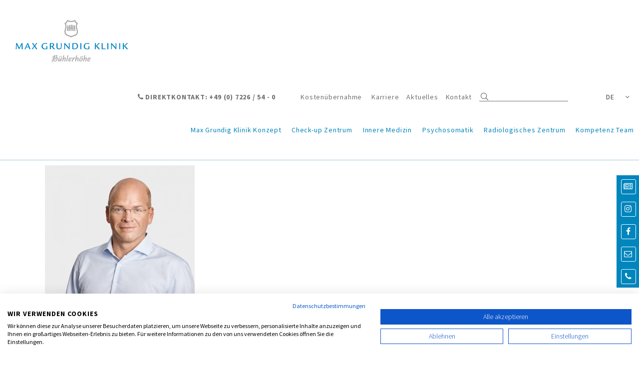

--- FILE ---
content_type: text/html; charset=UTF-8
request_url: https://www.max-grundig-klinik.de/max-grundig-konzept/zeit-fuer-ihre-gesundheit/andreas_spaetgens_geschaeftsfuehrer_mgk-2/
body_size: 23118
content:
<!DOCTYPE html>
<html dir="ltr" lang="de-DE" prefix="og: https://ogp.me/ns#">
<head>
			
		<meta charset="UTF-8"/>
		<link rel="profile" href="http://gmpg.org/xfn/11"/>
			
				<meta name="viewport" content="width=device-width,initial-scale=1,user-scalable=yes">
		<title>Andreas_Spaetgens_Geschäftsführer_MGK | Max Grundig Klinik</title>
<link rel="alternate" hreflang="de" href="https://www.max-grundig-klinik.de/max-grundig-konzept/zeit-fuer-ihre-gesundheit/andreas_spaetgens_geschaeftsfuehrer_mgk/" />
<link rel="alternate" hreflang="en" href="https://www.max-grundig-klinik.de/en/max-grundig-konzept/zeit-fuer-ihre-gesundheit/andreas_spaetgens_geschaeftsfuehrer_mgk-2/" />
<link rel="alternate" hreflang="x-default" href="https://www.max-grundig-klinik.de/max-grundig-konzept/zeit-fuer-ihre-gesundheit/andreas_spaetgens_geschaeftsfuehrer_mgk/" />

		<!-- All in One SEO 4.9.2 - aioseo.com -->
	<meta name="robots" content="max-image-preview:large" />
	<link rel="canonical" href="https://www.max-grundig-klinik.de/max-grundig-konzept/zeit-fuer-ihre-gesundheit/andreas_spaetgens_geschaeftsfuehrer_mgk/" />
	<meta name="generator" content="All in One SEO (AIOSEO) 4.9.2" />
		<meta property="og:locale" content="de_DE" />
		<meta property="og:site_name" content="Max Grundig Klinik | Bühlerhöhe" />
		<meta property="og:type" content="article" />
		<meta property="og:title" content="Andreas_Spaetgens_Geschäftsführer_MGK | Max Grundig Klinik" />
		<meta property="og:url" content="https://www.max-grundig-klinik.de/max-grundig-konzept/zeit-fuer-ihre-gesundheit/andreas_spaetgens_geschaeftsfuehrer_mgk/" />
		<meta property="article:published_time" content="2023-09-15T13:56:44+00:00" />
		<meta property="article:modified_time" content="2023-09-15T13:56:44+00:00" />
		<meta name="twitter:card" content="summary" />
		<meta name="twitter:title" content="Andreas_Spaetgens_Geschäftsführer_MGK | Max Grundig Klinik" />
		<script type="application/ld+json" class="aioseo-schema">
			{"@context":"https:\/\/schema.org","@graph":[{"@type":"BreadcrumbList","@id":"https:\/\/www.max-grundig-klinik.de\/max-grundig-konzept\/zeit-fuer-ihre-gesundheit\/andreas_spaetgens_geschaeftsfuehrer_mgk\/#breadcrumblist","itemListElement":[{"@type":"ListItem","@id":"https:\/\/www.max-grundig-klinik.de#listItem","position":1,"name":"Home","item":"https:\/\/www.max-grundig-klinik.de","nextItem":{"@type":"ListItem","@id":"https:\/\/www.max-grundig-klinik.de\/max-grundig-konzept\/zeit-fuer-ihre-gesundheit\/andreas_spaetgens_geschaeftsfuehrer_mgk\/#listItem","name":"Andreas_Spaetgens_Gesch\u00e4ftsf\u00fchrer_MGK"}},{"@type":"ListItem","@id":"https:\/\/www.max-grundig-klinik.de\/max-grundig-konzept\/zeit-fuer-ihre-gesundheit\/andreas_spaetgens_geschaeftsfuehrer_mgk\/#listItem","position":2,"name":"Andreas_Spaetgens_Gesch\u00e4ftsf\u00fchrer_MGK","previousItem":{"@type":"ListItem","@id":"https:\/\/www.max-grundig-klinik.de#listItem","name":"Home"}}]},{"@type":"ItemPage","@id":"https:\/\/www.max-grundig-klinik.de\/max-grundig-konzept\/zeit-fuer-ihre-gesundheit\/andreas_spaetgens_geschaeftsfuehrer_mgk\/#itempage","url":"https:\/\/www.max-grundig-klinik.de\/max-grundig-konzept\/zeit-fuer-ihre-gesundheit\/andreas_spaetgens_geschaeftsfuehrer_mgk\/","name":"Andreas_Spaetgens_Gesch\u00e4ftsf\u00fchrer_MGK | Max Grundig Klinik","inLanguage":"de-DE","isPartOf":{"@id":"https:\/\/www.max-grundig-klinik.de\/#website"},"breadcrumb":{"@id":"https:\/\/www.max-grundig-klinik.de\/max-grundig-konzept\/zeit-fuer-ihre-gesundheit\/andreas_spaetgens_geschaeftsfuehrer_mgk\/#breadcrumblist"},"author":{"@id":"https:\/\/www.max-grundig-klinik.de\/author\/aileen\/#author"},"creator":{"@id":"https:\/\/www.max-grundig-klinik.de\/author\/aileen\/#author"},"datePublished":"2023-09-15T15:56:44+02:00","dateModified":"2023-09-15T15:56:44+02:00"},{"@type":"Organization","@id":"https:\/\/www.max-grundig-klinik.de\/#organization","name":"Max Grundig Klinik","description":"B\u00fchlerh\u00f6he","url":"https:\/\/www.max-grundig-klinik.de\/","telephone":"+497226540"},{"@type":"Person","@id":"https:\/\/www.max-grundig-klinik.de\/author\/aileen\/#author","url":"https:\/\/www.max-grundig-klinik.de\/author\/aileen\/","name":"Aileen Br\u00fcgel","image":{"@type":"ImageObject","@id":"https:\/\/www.max-grundig-klinik.de\/max-grundig-konzept\/zeit-fuer-ihre-gesundheit\/andreas_spaetgens_geschaeftsfuehrer_mgk\/#authorImage","url":"https:\/\/secure.gravatar.com\/avatar\/31786655e7822221686503b83992f990dc171dfda417eef3aab5c14e6ecd66c8?s=96&d=mm&r=g","width":96,"height":96,"caption":"Aileen Br\u00fcgel"}},{"@type":"WebSite","@id":"https:\/\/www.max-grundig-klinik.de\/#website","url":"https:\/\/www.max-grundig-klinik.de\/","name":"Max Grundig Klinik","description":"B\u00fchlerh\u00f6he","inLanguage":"de-DE","publisher":{"@id":"https:\/\/www.max-grundig-klinik.de\/#organization"}}]}
		</script>
		<!-- All in One SEO -->

<link rel='dns-prefetch' href='//www.max-grundig-klinik.de' />

<link rel="alternate" type="application/rss+xml" title="Max Grundig Klinik &raquo; Feed" href="https://www.max-grundig-klinik.de/feed/" />
<link rel="alternate" type="application/rss+xml" title="Max Grundig Klinik &raquo; Kommentar-Feed" href="https://www.max-grundig-klinik.de/comments/feed/" />
<link rel="alternate" title="oEmbed (JSON)" type="application/json+oembed" href="https://www.max-grundig-klinik.de/wp-json/oembed/1.0/embed?url=https%3A%2F%2Fwww.max-grundig-klinik.de%2Fmax-grundig-konzept%2Fzeit-fuer-ihre-gesundheit%2Fandreas_spaetgens_geschaeftsfuehrer_mgk%2F" />
<link rel="alternate" title="oEmbed (XML)" type="text/xml+oembed" href="https://www.max-grundig-klinik.de/wp-json/oembed/1.0/embed?url=https%3A%2F%2Fwww.max-grundig-klinik.de%2Fmax-grundig-konzept%2Fzeit-fuer-ihre-gesundheit%2Fandreas_spaetgens_geschaeftsfuehrer_mgk%2F&#038;format=xml" />
		<!-- This site uses the Google Analytics by MonsterInsights plugin v9.11.0 - Using Analytics tracking - https://www.monsterinsights.com/ -->
		<!-- Note: MonsterInsights is not currently configured on this site. The site owner needs to authenticate with Google Analytics in the MonsterInsights settings panel. -->
					<!-- No tracking code set -->
				<!-- / Google Analytics by MonsterInsights -->
		<style id='wp-img-auto-sizes-contain-inline-css' type='text/css'>
img:is([sizes=auto i],[sizes^="auto," i]){contain-intrinsic-size:3000px 1500px}
/*# sourceURL=wp-img-auto-sizes-contain-inline-css */
</style>
<style id='wp-emoji-styles-inline-css' type='text/css'>

	img.wp-smiley, img.emoji {
		display: inline !important;
		border: none !important;
		box-shadow: none !important;
		height: 1em !important;
		width: 1em !important;
		margin: 0 0.07em !important;
		vertical-align: -0.1em !important;
		background: none !important;
		padding: 0 !important;
	}
/*# sourceURL=wp-emoji-styles-inline-css */
</style>
<link rel='stylesheet' id='wp-block-library-css' href='https://www.max-grundig-klinik.de/wp-includes/css/dist/block-library/style.min.css?ver=6.9' type='text/css' media='all' />
<style id='global-styles-inline-css' type='text/css'>
:root{--wp--preset--aspect-ratio--square: 1;--wp--preset--aspect-ratio--4-3: 4/3;--wp--preset--aspect-ratio--3-4: 3/4;--wp--preset--aspect-ratio--3-2: 3/2;--wp--preset--aspect-ratio--2-3: 2/3;--wp--preset--aspect-ratio--16-9: 16/9;--wp--preset--aspect-ratio--9-16: 9/16;--wp--preset--color--black: #000000;--wp--preset--color--cyan-bluish-gray: #abb8c3;--wp--preset--color--white: #ffffff;--wp--preset--color--pale-pink: #f78da7;--wp--preset--color--vivid-red: #cf2e2e;--wp--preset--color--luminous-vivid-orange: #ff6900;--wp--preset--color--luminous-vivid-amber: #fcb900;--wp--preset--color--light-green-cyan: #7bdcb5;--wp--preset--color--vivid-green-cyan: #00d084;--wp--preset--color--pale-cyan-blue: #8ed1fc;--wp--preset--color--vivid-cyan-blue: #0693e3;--wp--preset--color--vivid-purple: #9b51e0;--wp--preset--gradient--vivid-cyan-blue-to-vivid-purple: linear-gradient(135deg,rgb(6,147,227) 0%,rgb(155,81,224) 100%);--wp--preset--gradient--light-green-cyan-to-vivid-green-cyan: linear-gradient(135deg,rgb(122,220,180) 0%,rgb(0,208,130) 100%);--wp--preset--gradient--luminous-vivid-amber-to-luminous-vivid-orange: linear-gradient(135deg,rgb(252,185,0) 0%,rgb(255,105,0) 100%);--wp--preset--gradient--luminous-vivid-orange-to-vivid-red: linear-gradient(135deg,rgb(255,105,0) 0%,rgb(207,46,46) 100%);--wp--preset--gradient--very-light-gray-to-cyan-bluish-gray: linear-gradient(135deg,rgb(238,238,238) 0%,rgb(169,184,195) 100%);--wp--preset--gradient--cool-to-warm-spectrum: linear-gradient(135deg,rgb(74,234,220) 0%,rgb(151,120,209) 20%,rgb(207,42,186) 40%,rgb(238,44,130) 60%,rgb(251,105,98) 80%,rgb(254,248,76) 100%);--wp--preset--gradient--blush-light-purple: linear-gradient(135deg,rgb(255,206,236) 0%,rgb(152,150,240) 100%);--wp--preset--gradient--blush-bordeaux: linear-gradient(135deg,rgb(254,205,165) 0%,rgb(254,45,45) 50%,rgb(107,0,62) 100%);--wp--preset--gradient--luminous-dusk: linear-gradient(135deg,rgb(255,203,112) 0%,rgb(199,81,192) 50%,rgb(65,88,208) 100%);--wp--preset--gradient--pale-ocean: linear-gradient(135deg,rgb(255,245,203) 0%,rgb(182,227,212) 50%,rgb(51,167,181) 100%);--wp--preset--gradient--electric-grass: linear-gradient(135deg,rgb(202,248,128) 0%,rgb(113,206,126) 100%);--wp--preset--gradient--midnight: linear-gradient(135deg,rgb(2,3,129) 0%,rgb(40,116,252) 100%);--wp--preset--font-size--small: 13px;--wp--preset--font-size--medium: 20px;--wp--preset--font-size--large: 36px;--wp--preset--font-size--x-large: 42px;--wp--preset--spacing--20: 0.44rem;--wp--preset--spacing--30: 0.67rem;--wp--preset--spacing--40: 1rem;--wp--preset--spacing--50: 1.5rem;--wp--preset--spacing--60: 2.25rem;--wp--preset--spacing--70: 3.38rem;--wp--preset--spacing--80: 5.06rem;--wp--preset--shadow--natural: 6px 6px 9px rgba(0, 0, 0, 0.2);--wp--preset--shadow--deep: 12px 12px 50px rgba(0, 0, 0, 0.4);--wp--preset--shadow--sharp: 6px 6px 0px rgba(0, 0, 0, 0.2);--wp--preset--shadow--outlined: 6px 6px 0px -3px rgb(255, 255, 255), 6px 6px rgb(0, 0, 0);--wp--preset--shadow--crisp: 6px 6px 0px rgb(0, 0, 0);}:where(.is-layout-flex){gap: 0.5em;}:where(.is-layout-grid){gap: 0.5em;}body .is-layout-flex{display: flex;}.is-layout-flex{flex-wrap: wrap;align-items: center;}.is-layout-flex > :is(*, div){margin: 0;}body .is-layout-grid{display: grid;}.is-layout-grid > :is(*, div){margin: 0;}:where(.wp-block-columns.is-layout-flex){gap: 2em;}:where(.wp-block-columns.is-layout-grid){gap: 2em;}:where(.wp-block-post-template.is-layout-flex){gap: 1.25em;}:where(.wp-block-post-template.is-layout-grid){gap: 1.25em;}.has-black-color{color: var(--wp--preset--color--black) !important;}.has-cyan-bluish-gray-color{color: var(--wp--preset--color--cyan-bluish-gray) !important;}.has-white-color{color: var(--wp--preset--color--white) !important;}.has-pale-pink-color{color: var(--wp--preset--color--pale-pink) !important;}.has-vivid-red-color{color: var(--wp--preset--color--vivid-red) !important;}.has-luminous-vivid-orange-color{color: var(--wp--preset--color--luminous-vivid-orange) !important;}.has-luminous-vivid-amber-color{color: var(--wp--preset--color--luminous-vivid-amber) !important;}.has-light-green-cyan-color{color: var(--wp--preset--color--light-green-cyan) !important;}.has-vivid-green-cyan-color{color: var(--wp--preset--color--vivid-green-cyan) !important;}.has-pale-cyan-blue-color{color: var(--wp--preset--color--pale-cyan-blue) !important;}.has-vivid-cyan-blue-color{color: var(--wp--preset--color--vivid-cyan-blue) !important;}.has-vivid-purple-color{color: var(--wp--preset--color--vivid-purple) !important;}.has-black-background-color{background-color: var(--wp--preset--color--black) !important;}.has-cyan-bluish-gray-background-color{background-color: var(--wp--preset--color--cyan-bluish-gray) !important;}.has-white-background-color{background-color: var(--wp--preset--color--white) !important;}.has-pale-pink-background-color{background-color: var(--wp--preset--color--pale-pink) !important;}.has-vivid-red-background-color{background-color: var(--wp--preset--color--vivid-red) !important;}.has-luminous-vivid-orange-background-color{background-color: var(--wp--preset--color--luminous-vivid-orange) !important;}.has-luminous-vivid-amber-background-color{background-color: var(--wp--preset--color--luminous-vivid-amber) !important;}.has-light-green-cyan-background-color{background-color: var(--wp--preset--color--light-green-cyan) !important;}.has-vivid-green-cyan-background-color{background-color: var(--wp--preset--color--vivid-green-cyan) !important;}.has-pale-cyan-blue-background-color{background-color: var(--wp--preset--color--pale-cyan-blue) !important;}.has-vivid-cyan-blue-background-color{background-color: var(--wp--preset--color--vivid-cyan-blue) !important;}.has-vivid-purple-background-color{background-color: var(--wp--preset--color--vivid-purple) !important;}.has-black-border-color{border-color: var(--wp--preset--color--black) !important;}.has-cyan-bluish-gray-border-color{border-color: var(--wp--preset--color--cyan-bluish-gray) !important;}.has-white-border-color{border-color: var(--wp--preset--color--white) !important;}.has-pale-pink-border-color{border-color: var(--wp--preset--color--pale-pink) !important;}.has-vivid-red-border-color{border-color: var(--wp--preset--color--vivid-red) !important;}.has-luminous-vivid-orange-border-color{border-color: var(--wp--preset--color--luminous-vivid-orange) !important;}.has-luminous-vivid-amber-border-color{border-color: var(--wp--preset--color--luminous-vivid-amber) !important;}.has-light-green-cyan-border-color{border-color: var(--wp--preset--color--light-green-cyan) !important;}.has-vivid-green-cyan-border-color{border-color: var(--wp--preset--color--vivid-green-cyan) !important;}.has-pale-cyan-blue-border-color{border-color: var(--wp--preset--color--pale-cyan-blue) !important;}.has-vivid-cyan-blue-border-color{border-color: var(--wp--preset--color--vivid-cyan-blue) !important;}.has-vivid-purple-border-color{border-color: var(--wp--preset--color--vivid-purple) !important;}.has-vivid-cyan-blue-to-vivid-purple-gradient-background{background: var(--wp--preset--gradient--vivid-cyan-blue-to-vivid-purple) !important;}.has-light-green-cyan-to-vivid-green-cyan-gradient-background{background: var(--wp--preset--gradient--light-green-cyan-to-vivid-green-cyan) !important;}.has-luminous-vivid-amber-to-luminous-vivid-orange-gradient-background{background: var(--wp--preset--gradient--luminous-vivid-amber-to-luminous-vivid-orange) !important;}.has-luminous-vivid-orange-to-vivid-red-gradient-background{background: var(--wp--preset--gradient--luminous-vivid-orange-to-vivid-red) !important;}.has-very-light-gray-to-cyan-bluish-gray-gradient-background{background: var(--wp--preset--gradient--very-light-gray-to-cyan-bluish-gray) !important;}.has-cool-to-warm-spectrum-gradient-background{background: var(--wp--preset--gradient--cool-to-warm-spectrum) !important;}.has-blush-light-purple-gradient-background{background: var(--wp--preset--gradient--blush-light-purple) !important;}.has-blush-bordeaux-gradient-background{background: var(--wp--preset--gradient--blush-bordeaux) !important;}.has-luminous-dusk-gradient-background{background: var(--wp--preset--gradient--luminous-dusk) !important;}.has-pale-ocean-gradient-background{background: var(--wp--preset--gradient--pale-ocean) !important;}.has-electric-grass-gradient-background{background: var(--wp--preset--gradient--electric-grass) !important;}.has-midnight-gradient-background{background: var(--wp--preset--gradient--midnight) !important;}.has-small-font-size{font-size: var(--wp--preset--font-size--small) !important;}.has-medium-font-size{font-size: var(--wp--preset--font-size--medium) !important;}.has-large-font-size{font-size: var(--wp--preset--font-size--large) !important;}.has-x-large-font-size{font-size: var(--wp--preset--font-size--x-large) !important;}
/*# sourceURL=global-styles-inline-css */
</style>

<style id='classic-theme-styles-inline-css' type='text/css'>
/*! This file is auto-generated */
.wp-block-button__link{color:#fff;background-color:#32373c;border-radius:9999px;box-shadow:none;text-decoration:none;padding:calc(.667em + 2px) calc(1.333em + 2px);font-size:1.125em}.wp-block-file__button{background:#32373c;color:#fff;text-decoration:none}
/*# sourceURL=/wp-includes/css/classic-themes.min.css */
</style>
<link rel='stylesheet' id='contact-form-7-css' href='https://www.max-grundig-klinik.de/wp-content/plugins/contact-form-7/includes/css/styles.css?ver=6.1.4' type='text/css' media='all' />
<link rel='stylesheet' id='esg-plugin-settings-css' href='https://www.max-grundig-klinik.de/wp-content/plugins/essential-grid/public/assets/css/settings.css?ver=3.0.17.1' type='text/css' media='all' />
<link rel='stylesheet' id='tp-fontello-css' href='https://www.max-grundig-klinik.de/wp-content/plugins/essential-grid/public/assets/font/fontello/css/fontello.css?ver=3.0.17.1' type='text/css' media='all' />
<link rel='stylesheet' id='megamenu-css' href='https://www.max-grundig-klinik.de/wp-content/uploads/maxmegamenu/style_de.css?ver=6dcb50' type='text/css' media='all' />
<link rel='stylesheet' id='dashicons-css' href='https://www.max-grundig-klinik.de/wp-includes/css/dashicons.min.css?ver=6.9' type='text/css' media='all' />
<link rel='stylesheet' id='entre-mikado-default-style-css' href='https://www.max-grundig-klinik.de/wp-content/themes/entre/style.css?ver=6.9' type='text/css' media='all' />
<link rel='stylesheet' id='fontawesome-css' href='https://www.max-grundig-klinik.de/wp-content/themes/entre-child/fontawesome-pro/css/all.css?ver=6.9' type='text/css' media='all' />
<link rel='stylesheet' id='entre-mikado-child-style-css' href='https://www.max-grundig-klinik.de/wp-content/themes/entre-child/style.css?ver=1.0.1' type='text/css' media='all' />
<link rel='stylesheet' id='entre-mikado-modules-css' href='https://www.max-grundig-klinik.de/wp-content/themes/entre/assets/css/modules.min.css?ver=6.9' type='text/css' media='all' />
<link rel='stylesheet' id='mkd-font_awesome-css' href='https://www.max-grundig-klinik.de/wp-content/themes/entre/assets/css/font-awesome/css/font-awesome.min.css?ver=6.9' type='text/css' media='all' />
<link rel='stylesheet' id='mkd-font_elegant-css' href='https://www.max-grundig-klinik.de/wp-content/themes/entre/assets/css/elegant-icons/style.min.css?ver=6.9' type='text/css' media='all' />
<link rel='stylesheet' id='mkd-ion_icons-css' href='https://www.max-grundig-klinik.de/wp-content/themes/entre/assets/css/ion-icons/css/ionicons.min.css?ver=6.9' type='text/css' media='all' />
<link rel='stylesheet' id='mkd-linea_icons-css' href='https://www.max-grundig-klinik.de/wp-content/themes/entre/assets/css/linea-icons/style.css?ver=6.9' type='text/css' media='all' />
<link rel='stylesheet' id='mkd-linear_icons-css' href='https://www.max-grundig-klinik.de/wp-content/themes/entre/assets/css/linear-icons/style.css?ver=6.9' type='text/css' media='all' />
<link rel='stylesheet' id='mkd-simple_line_icons-css' href='https://www.max-grundig-klinik.de/wp-content/themes/entre/assets/css/simple-line-icons/simple-line-icons.css?ver=6.9' type='text/css' media='all' />
<link rel='stylesheet' id='mkd-dripicons-css' href='https://www.max-grundig-klinik.de/wp-content/themes/entre/assets/css/dripicons/dripicons.css?ver=6.9' type='text/css' media='all' />
<link rel='stylesheet' id='mediaelement-css' href='https://www.max-grundig-klinik.de/wp-includes/js/mediaelement/mediaelementplayer-legacy.min.css?ver=4.2.17' type='text/css' media='all' />
<link rel='stylesheet' id='wp-mediaelement-css' href='https://www.max-grundig-klinik.de/wp-includes/js/mediaelement/wp-mediaelement.min.css?ver=6.9' type='text/css' media='all' />
<link rel='stylesheet' id='entre-mikado-style-dynamic-css' href='https://www.max-grundig-klinik.de/wp-content/themes/entre/assets/css/style_dynamic.css?ver=1687255572' type='text/css' media='all' />
<link rel='stylesheet' id='entre-mikado-modules-responsive-css' href='https://www.max-grundig-klinik.de/wp-content/themes/entre/assets/css/modules-responsive.min.css?ver=6.9' type='text/css' media='all' />
<link rel='stylesheet' id='entre-mikado-style-dynamic-responsive-css' href='https://www.max-grundig-klinik.de/wp-content/themes/entre/assets/css/style_dynamic_responsive.css?ver=1687255572' type='text/css' media='all' />
<link rel='stylesheet' id='entre-mikado-google-fonts-css' href='//www.max-grundig-klinik.de/wp-content/uploads/omgf/entre-mikado-google-fonts/entre-mikado-google-fonts.css?ver=1665579372' type='text/css' media='all' />
<script type="text/javascript" src="https://www.max-grundig-klinik.de/wp-content/plugins/jquery-manager/assets/js/jquery-3.5.1.min.js" id="jquery-core-js"></script>
<script type="text/javascript" src="https://www.max-grundig-klinik.de/wp-content/plugins/jquery-manager/assets/js/jquery-migrate-3.3.0.min.js" id="jquery-migrate-js"></script>
<script type="text/javascript" src="https://www.max-grundig-klinik.de/wp-content/plugins/sitepress-multilingual-cms/templates/language-switchers/legacy-dropdown/script.min.js?ver=1" id="wpml-legacy-dropdown-0-js"></script>
<script></script><link rel="https://api.w.org/" href="https://www.max-grundig-klinik.de/wp-json/" /><link rel="alternate" title="JSON" type="application/json" href="https://www.max-grundig-klinik.de/wp-json/wp/v2/media/32004" /><link rel="EditURI" type="application/rsd+xml" title="RSD" href="https://www.max-grundig-klinik.de/xmlrpc.php?rsd" />
<meta name="generator" content="WordPress 6.9" />
<link rel='shortlink' href='https://www.max-grundig-klinik.de/?p=32004' />
<meta name="generator" content="WPML ver:4.7.6 stt:1,3;" />
<!-- start Simple Custom CSS and JS -->
<script type="text/javascript">
 

jQuery ( document ).ready ( function($) {
var hash= window.location.hash
if ( hash == '' || hash == '#' || hash == undefined ) return false;
      var target = $(hash);
      headerHeight = 120;
      target = target.length ? target : $('[name=' + hash.slice(1) +']');
      if (target.length) {
        $('html,body').stop().animate({
          scrollTop: target.offset().top - 125 //offsets for fixed header
        }, 'linear');
      }
} );</script>
<!-- end Simple Custom CSS and JS -->
<meta name="generator" content="Powered by WPBakery Page Builder - drag and drop page builder for WordPress."/>
<link rel="icon" href="https://www.max-grundig-klinik.de/wp-content/uploads/mgk.ico" sizes="32x32" />
<link rel="icon" href="https://www.max-grundig-klinik.de/wp-content/uploads/mgk.ico" sizes="192x192" />
<link rel="apple-touch-icon" href="https://www.max-grundig-klinik.de/wp-content/uploads/mgk.ico" />
<meta name="msapplication-TileImage" content="https://www.max-grundig-klinik.de/wp-content/uploads/mgk.ico" />
		<style type="text/css" id="wp-custom-css">
			.patienten-service .mkd-btn.mkd-btn-medium.mkd-btn-outline 
{
	line-height: 18px;}

.esg-entry-cover .esg-overlay {
	position: absolute;
display: block;
width: 92%;
height: auto;
bottom: 0;
left: 0;
padding: 45px 28px 26px;
background-color: #fff;
overflow: hidden;
box-sizing: border-box;
-webkit-transform: translateX(-100%)!important;
-moz-transform: translateX(-100%)!important;
transform: translateX(-100%)!important;
-webkit-transition: -webkit-transform .4s ease!important;
-moz-transition: -moz-transform .4s ease!important;
transition: transform .4s ease!important;
	
}


.esg-entry-cover:hover .esg-overlay {
	-webkit-transform: translateX(0) !important;
-moz-transform: translateX(0)!important;
transform: translateX(0)!important;
-webkit-transition: -webkit-transform .6s ease!important;
-moz-transition: -moz-transform .6s ease!important;
transition: transform .6s ease!important;
}


.esg-overlay + .esg-bottom {
	opacity: 0;

-webkit-transform: translateX(20px);
-moz-transform: translateX(20px);
transform: translateX(20px);
-webkit-transition: -webkit-transform .3s ease,opacity .3s;
-moz-transition: -moz-transform .3s ease,opacity .3s;
transition: transform .3s ease,opacity .3s;
}

.esg-overlay + .esg-bottom  + .esg-bottom {
	opacity: 0;

-webkit-transform: translateX(20px);
-moz-transform: translateX(20px);
transform: translateX(20px);
-webkit-transition: -webkit-transform .3s ease,opacity .3s;
-moz-transition: -moz-transform .3s ease,opacity .3s;
transition: transform .3s ease,opacity .3s;
	text-align: left;
}

.esg-entry-cover:hover .esg-overlay + div.esg-bottom {
	opacity: 1;
-webkit-transform: translateX(0);
-moz-transform: translateX(0);
transform: translateX(0);
-webkit-transition: -webkit-transform .5s ease .5s,opacity .5s .3s;
-moz-transition: -moz-transform .5s ease .5s,opacity .5s .3s;
transition: transform .5s ease .5s,opacity .5s .3s;
}

.esg-entry-cover:hover .esg-overlay + .esg-bottom + .esg-bottom {
	opacity: 1;
-webkit-transform: translateX(0);
-moz-transform: translateX(0);
transform: translateX(0);
-webkit-transition: -webkit-transform .5s ease .6s,opacity .5s .6s;
-moz-transition: -moz-transform .5s ease .6s,opacity .5s .6s;
transition: transform .5s ease .6s,opacity .5s .6s;
}


#middletitlegrid .esg-bc {
	top: 50%;
	left: 0px;
	width: 100%;
	margin-top: -52px;
	max-height: 105px;
}



h1,h2,h3,h4,h5,h6 {
	letter-spacing: .07em;
}



/*Sticky sidebar*/

.sticky-sidebar {
    position: fixed;
    top: 50%;
    margin-top: -25px;
    right:0;
    z-index: 9999;
}

.sticky-sidebar ul li 
{
   
    text-align: left;
    font-size: 16px;
    line-height: 45px;
    color:#fff;
    list-style-type: none;
    
	-webkit-transition: all .2s ease-out;
    -moz-transition: all .2s ease-out;
    -o-transition: all .2s ease-out;
    transition: all .2s ease-out;
	
}


.sticky-sidebar ul li a 
{
    padding: 10px 15px 10px 10px;
    color:#fff;
}


.sticky-sidebar li {
    width: 200px;
    position: relative;
   height: 45px;
    clear:both;
}

.sticky-sidebar li .item {
    display: block;
    right: -155px;
    position: absolute;
    transition: 0.3s;
    height: 45px;
    margin-top: 1px;
    background: #0085bd;
    color: #fff;
    width: 200px;
    box-sizing: border-box;
}

.sticky-sidebar li .item:hover {
    right: 0;
}

.sticky-sidebar li .item i {
    border: 1px solid #fff;
    padding: 5px;
    width: 18px;
    height: 18px;
    font-size: 16px;
    text-align: center;
    border-radius: 3px;
}
.sticky-sidebar li .item span {
    font-size: 14px;
    margin-left: 15px;
}

li {
    list-style-position: outside;
    margin-left: 17px;
}
.esg-entry-cover .esg-overlay {
    background-color: rgba(255,255,255,.8);
}

#respond input[type=text], #respond textarea, .mkd-style-form textarea, .post-password-form input[type=password], .wpcf7-form-control.wpcf7-date, .wpcf7-form-control.wpcf7-number, .wpcf7-form-control.wpcf7-quiz, .wpcf7-form-control.wpcf7-select, .wpcf7-form-control.wpcf7-text, .wpcf7-form-control.wpcf7-textarea, input[type=text], input[type=email], input[type=password] {
   border: 1px solid #c7c7c7;
	padding: 5px;
}

#submit_comment, .post-password-form input[type=submit], input.wpcf7-form-control.wpcf7-submit {
        border: 2px solid #414347;
	text-transform:none;
}

body:not(.mkd-header-expanding) .mkd-page-header .mkd-menu-area, .mkd-header-expanding .mkd-page-header .mkd-menu-area:after, .mkd-header-expanding .mkd-page-header .mkd-menu-area:before, .mkd-header-expanding .mkd-expanding-menu-opener-holder {
    height: 105px !important;
}
.mkd-style-form textarea, .post-password-form input[type=password], .wpcf7-form-control.wpcf7-date, .wpcf7-form-control.wpcf7-number, .wpcf7-form-control.wpcf7-quiz, .wpcf7-form-control.wpcf7-select, .wpcf7-form-control.wpcf7-text, .wpcf7-form-control.wpcf7-textarea, input[type=text], input[type=email], input[type=password]{
	width: 100%;
}
.wpcf7-form p {
    padding-top: 20px;
}

input.wpcf7-form-control.wpcf7-text.wpcf7-validates-as-required.wpcf7-not-valid {
    background: rgba(0,133,189,.1);
}


.widget_icl_lang_sel_widget .wpml-ls-legacy-dropdown .wpml-ls-sub-menu, .widget_icl_lang_sel_widget .wpml-ls-legacy-dropdown-click .wpml-ls-sub-menu {
    padding: 0px;
   
}
span.wpcf7-not-valid-tip {
    color: #0085bd;
}
.mkd-section-title-holder .mkd-separator-holder .mkd-separator {
    border-color: #0085bd !important;
}
.widget_icl_lang_sel_widget .wpml-ls-legacy-dropdown .wpml-ls-sub-menu, .widget_icl_lang_sel_widget .wpml-ls-legacy-dropdown-click .wpml-ls-sub-menu {
    border: none;

}
.widget_icl_lang_sel_widget .wpml-ls-legacy-dropdown .wpml-ls-sub-menu .wpml-ls-item a, .widget_icl_lang_sel_widget .wpml-ls-legacy-dropdown-click .wpml-ls-sub-menu .wpml-ls-item a {
    padding: 0 !important;
}

.widget_icl_lang_sel_widget .wpml-ls-legacy-dropdown:hover .js-wpml-ls-item-toggle {
    border-bottom: 1px solid #414347;
}
.arrowlink a {
    font-size: 40px;
    color: #707070;
    position: relative;
    float: right;
}
.mkd-page-header .mkd-menu-area, 
.mkd-header-expanding .mkd-page-header .mkd-menu-area:after, 
.mkd-header-expanding .mkd-page-header .mkd-menu-area:before, 
.mkd-header-expanding .mkd-expanding-menu-opener-holder {
	background-color: rgba(255, 255, 255, 1) !important; 
	}



li#mega-menu-item-28651 {
	
	margin-top: 4rem !important;
	position:relative;
}

li#mega-menu-item-28648 {
	
	margin-top: 2rem !important;
	position: relative;
}

@media(min-width: 992px) {
.mkd-footer-top-inner .mkd-column-content:last-child .widget {
	margin-bottom: 0px;
	}
}


.patienten-service .mkd-btn.mkd-btn-medium.mkd-btn-outline 
{
	width: 180px;
line-height: 18px;}		</style>
		<noscript><style> .wpb_animate_when_almost_visible { opacity: 1; }</style></noscript><style type="text/css">/** Mega Menu CSS: fs **/</style>
	
	<script src="https://consent.cookiefirst.com/sites/max-grundig-klinik.de-bd03ae9b-6af4-4d2a-9cc3-7291e22ca128/consent.js"></script>
	<script language="javascript" type="text/javascript" src="https://www.max-grundig-klinik.de/wp-content/themes/entre-child/custom.js"></script>
	<script language="javascript" type="text/javascript" src="https://www.max-grundig-klinik.de/wp-content/themes/entre-child/getBrowser.js"></script>

</head>
<body class="attachment wp-singular attachment-template-default attachmentid-32004 attachment-jpeg wp-theme-entre wp-child-theme-entre-child mkd-core-1.0.1 mega-menu-main-navigation entre child-child-ver-1.0.0 entre-ver-1.1 mkd-grid-1200 mkd-fixed-on-scroll mkd-dropdown-animate-height mkd-header-standard mkd-menu-area-shadow-disable mkd-menu-area-in-grid-shadow-disable mkd-menu-area-border-disable mkd-menu-area-in-grid-border-disable mkd-logo-area-border-disable mkd-logo-area-in-grid-border-disable mkd-header-vertical-shadow-disable mkd-header-vertical-border-disable mkd-side-menu-slide-from-right mkd-default-mobile-header mkd-sticky-up-mobile-header mkd-header-top-enabled mkd-fullscreen-search mkd-search-fade wpb-js-composer js-comp-ver-8.7.2 vc_responsive" itemscope itemtype="http://schema.org/WebPage">
    
	<!-- IE Message-->
	<div id="ie-message-body"></div>
	<div id="ie-message-container">
		<h1>Leider ist der Internet Explorer veraltet und kann die Seite der Max Grundig Klinik nicht anzeigen.</h1>
		<p>Bitte besuchen Sie uns doch über einen anderen Browser wie Google Chrome, Mozilla Firefox, Microsoft Edge oder Safari.</p>
		<p>Wir freuen uns auf Sie!</p>
	</div>



        <div id="custom_html-2" class="widget_text sticky-sidebar"><div class="textwidget custom-html-widget"><ul>
			<li><div class="item"><a href="https://max-grundig-klinik.de/aktuelles" ><i class="fa fa-newspaper"></i><span>Newsletter</span></a></div></li>

	<li><div class="item"><a href="https://www.instagram.com/maxgrundigklinik/" target="_blank"><i class="fab fa-instagram"></i><span>Besuchen Sie uns</span></a></div></li>

		<li><div class="item"><a href="https://www.facebook.com/Max.Grundig.Klinik" target="_blank"><i class="fa fa-facebook"></i><span>Besuchen Sie uns</span></a></div></li>

	
	<li><div class="item"><a href="mailto:info@max-grundig-klinik.de"><i class="fa fa-envelope-o"></i><span>Direktkontakt</span></a></div></li>	
	
	<li><div class="item"><a href="tel:+497226540"><i class="fa fa-phone"></i><span>Tel: +49 7226 54-0</span></a></div></li>
	
</div></div>    
	<section class="mkd-side-menu">
	<div class="mkd-close-side-menu-holder">
		<a class="mkd-side-menu-button-opener mkd-close-side-menu" href="#" target="_self">
			<span class="mkd-sm-lines">
	            <span class="mkd-sm-line mkd-line-1"></span>
	            <span class="mkd-sm-line mkd-line-2"></span>
	            <span class="mkd-sm-line mkd-line-3"></span>
	        </span>
		</a>
	</div>
	</section>
    <div class="mkd-wrapper">
        <div class="mkd-wrapper-inner">
            <header class="mkd-page-header">

		
			<div class="mkd-fixed-wrapper">
				
	<div class="mkd-menu-area mkd-menu-right">
				
						
			<div class="mkd-vertical-align-containers">
				<div class="mkd-position-left">
					<div class="mkd-position-left-inner">
						

<div class="mkd-logo-wrapper">
    <a itemprop="url" href="https://www.max-grundig-klinik.de/" style="height: 104px;">
        <img itemprop="image" class="mkd-normal-logo" src="https://max-grundig-klinik.de/wp-content/uploads/2018/09/max-grundig-klinik-logo.png" width="533" height="209"  alt="logo"/>
        <img itemprop="image" class="mkd-dark-logo" src="https://max-grundig-klinik.de/wp-content/uploads/2018/09/max-grundig-klinik-logo.png" width="533" height="209"  alt="dark logo"/>        <img itemprop="image" class="mkd-light-logo" src="https://max-grundig-klinik.de/wp-content/uploads/2018/09/max-grundig-klinik-logo-light.png" width="533" height="209"  alt="light logo"/>    </a>
</div>

											</div>
				</div>
								<div class="mkd-position-right">
					<div class="mkd-position-right-inner">
                    <div class="mkd-top-bar">
                                        
                                                
                        <div class="mkd-vertical-align-containers">
                            <div class="mkd-position-left">
                                <div class="mkd-position-left-inner">
                                                                            <div id="custom_html-6" class="widget_text widget widget_custom_html mkd-top-bar-widget"><div class="textwidget custom-html-widget"><div class="bluebox"><i class="fa fa-phone"></i> Direktkontakt: +49 (0) 7226 / 54 - 0</div><div class="linkbox"><a href="https://max-grundig-klinik.de/kostenuebernahme/">Kostenübernahme</a> <a href="https://karriere.max-grundig-klinik.de" target="_blank">Karriere</a><a href="https://max-grundig-klinik.de/aktuelles">Aktuelles</a><a href="https://max-grundig-klinik.de/kontakt/">Kontakt</a></div></div></div><div id="search-3" class="widget widget_search mkd-top-bar-widget"><h2 class="widgettitle">Search</h2>
<form role="search" method="get" class="searchform" id="searchform-30" action="https://www.max-grundig-klinik.de/">
	<label class="screen-reader-text">Search for:</label>
	<div class="input-holder clearfix">
		<input type="search" class="search-field" placeholder=" " value="" name="s" title="Search for:"/>
		<button type="submit" class="mkd-search-submit"><img src="https://www.max-grundig-klinik.de/wp-content/themes/entre/assets/img/search_icon_dark.png" alt="search-icon"></button>
	</div>
</form></div><div id="icl_lang_sel_widget-2" class="widget widget_icl_lang_sel_widget mkd-top-bar-widget">
<div class="wpml-ls-sidebars-mkd-top-bar-left wpml-ls wpml-ls-legacy-list-horizontal">
	<ul><li class="wpml-ls-slot-mkd-top-bar-left wpml-ls-item wpml-ls-item-de wpml-ls-current-language wpml-ls-first-item wpml-ls-item-legacy-list-horizontal">
				<a href="https://www.max-grundig-klinik.de/max-grundig-konzept/zeit-fuer-ihre-gesundheit/andreas_spaetgens_geschaeftsfuehrer_mgk/" class="wpml-ls-link">
                    <span class="wpml-ls-native">DE</span></a>
			</li><li class="wpml-ls-slot-mkd-top-bar-left wpml-ls-item wpml-ls-item-en wpml-ls-last-item wpml-ls-item-legacy-list-horizontal">
				<a href="https://www.max-grundig-klinik.de/en/max-grundig-konzept/zeit-fuer-ihre-gesundheit/andreas_spaetgens_geschaeftsfuehrer_mgk-2/" class="wpml-ls-link">
                    <span class="wpml-ls-native" lang="en">EN</span></a>
			</li></ul>
</div>
</div>                                                                    </div>
                            </div>
                            <div class="mkd-position-right">
                                <div class="mkd-position-right-inner">
                                                                            <div id="icl_lang_sel_widget-5" class="widget widget_icl_lang_sel_widget mkd-top-bar-widget">
<div
	 class="wpml-ls-sidebars-mkd-top-bar-right wpml-ls wpml-ls-legacy-dropdown js-wpml-ls-legacy-dropdown">
	<ul>

		<li tabindex="0" class="wpml-ls-slot-mkd-top-bar-right wpml-ls-item wpml-ls-item-de wpml-ls-current-language wpml-ls-first-item wpml-ls-item-legacy-dropdown">
			<a href="#" class="js-wpml-ls-item-toggle wpml-ls-item-toggle">
                <span class="wpml-ls-native">DE</span></a>

			<ul class="wpml-ls-sub-menu">
				
					<li class="wpml-ls-slot-mkd-top-bar-right wpml-ls-item wpml-ls-item-en wpml-ls-last-item">
						<a href="https://www.max-grundig-klinik.de/en/max-grundig-konzept/zeit-fuer-ihre-gesundheit/andreas_spaetgens_geschaeftsfuehrer_mgk-2/" class="wpml-ls-link">
                            <span class="wpml-ls-native" lang="en">EN</span></a>
					</li>

							</ul>

		</li>

	</ul>
</div>
</div>                                                                    </div>
                            </div>
                        </div>
                            
                                        
                                    </div>
													
<nav class="mkd-main-menu mkd-drop-down mkd-default-nav">
    <div id="mega-menu-wrap-main-navigation" class="mega-menu-wrap"><div class="mega-menu-toggle"><div class="mega-toggle-blocks-left"></div><div class="mega-toggle-blocks-center"></div><div class="mega-toggle-blocks-right"><div class='mega-toggle-block mega-menu-toggle-block mega-toggle-block-1' id='mega-toggle-block-1' tabindex='0'><span class='mega-toggle-label' role='button' aria-expanded='false'><span class='mega-toggle-label-closed'>MENU</span><span class='mega-toggle-label-open'>MENU</span></span></div></div></div><ul id="mega-menu-main-navigation" class="mega-menu max-mega-menu mega-menu-horizontal mega-no-js" data-event="hover_intent" data-effect="slide" data-effect-speed="200" data-effect-mobile="disabled" data-effect-speed-mobile="0" data-mobile-force-width="false" data-second-click="close" data-document-click="collapse" data-vertical-behaviour="accordion" data-breakpoint="600" data-unbind="true" data-mobile-state="collapse_all" data-mobile-direction="vertical" data-hover-intent-timeout="300" data-hover-intent-interval="100"><li class="mega-menu-item mega-menu-item-type-post_type mega-menu-item-object-page mega-menu-item-has-children mega-menu-megamenu mega-menu-grid mega-align-bottom-left mega-menu-grid mega-menu-item-8865" id="mega-menu-item-8865"><a class="mega-menu-link" href="https://www.max-grundig-klinik.de/max-grundig-konzept/zeit-fuer-ihre-gesundheit/" aria-expanded="false" tabindex="0">Max Grundig Klinik Konzept<span class="mega-indicator" aria-hidden="true"></span></a>
<ul class="mega-sub-menu" role='presentation'>
<li class="mega-menu-row" id="mega-menu-8865-0">
	<ul class="mega-sub-menu" style='--columns:12' role='presentation'>
<li class="mega-menu-column mega-menu-columns-4-of-12" style="--columns:12; --span:4" id="mega-menu-8865-0-0">
		<ul class="mega-sub-menu">
<li class="mega-menu-item mega-menu-item-type-post_type mega-menu-item-object-page mega-menu-item-has-children mega-menu-item-8244" id="mega-menu-item-8244"><a class="mega-menu-link" href="https://www.max-grundig-klinik.de/max-grundig-konzept/zeit-fuer-ihre-gesundheit/">Zeit für Ihre Gesundheit<span class="mega-indicator" aria-hidden="true"></span></a>
			<ul class="mega-sub-menu">
<li class="mega-menu-item mega-menu-item-type-custom mega-menu-item-object-custom mega-menu-item-8260" id="mega-menu-item-8260"><a class="mega-menu-link" href="https://max-grundig-klinik.de/max-grundig-konzept/zeit-fuer-ihre-gesundheit/#leitung">Leitung</a></li><li class="mega-menu-item mega-menu-item-type-custom mega-menu-item-object-custom mega-menu-item-8259" id="mega-menu-item-8259"><a class="mega-menu-link" href="https://max-grundig-klinik.de/max-grundig-konzept/zeit-fuer-ihre-gesundheit/#hightech_diagnostik">Hightech-Diagnostik</a></li><li class="mega-menu-item mega-menu-item-type-custom mega-menu-item-object-custom mega-menu-item-8261" id="mega-menu-item-8261"><a class="mega-menu-link" href="https://max-grundig-klinik.de/max-grundig-konzept/zeit-fuer-ihre-gesundheit/#geschichte">Geschichte Max Grundig</a></li>			</ul>
</li>		</ul>
</li><li class="mega-menu-column mega-menu-columns-4-of-12" style="--columns:12; --span:4" id="mega-menu-8865-0-1">
		<ul class="mega-sub-menu">
<li class="mega-menu-item mega-menu-item-type-post_type mega-menu-item-object-page mega-menu-item-8249" id="mega-menu-item-8249"><a class="mega-menu-link" href="https://www.max-grundig-klinik.de/max-grundig-konzept/kardio-und-geraeteraum/">Kardio- und Geräteraum</a></li><li class="mega-menu-item mega-menu-item-type-post_type mega-menu-item-object-page mega-menu-item-8248" id="mega-menu-item-8248"><a class="mega-menu-link" href="https://www.max-grundig-klinik.de/max-grundig-konzept/bewegungsbad/">Bewegungsbad</a></li><li class="mega-menu-item mega-menu-item-type-post_type mega-menu-item-object-page mega-menu-item-8255" id="mega-menu-item-8255"><a class="mega-menu-link" href="https://www.max-grundig-klinik.de/max-grundig-konzept/parkanlage/">Parkanlage</a></li><li class="mega-menu-item mega-menu-item-type-post_type mega-menu-item-object-page mega-menu-item-8250" id="mega-menu-item-8250"><a class="mega-menu-link" href="https://www.max-grundig-klinik.de/max-grundig-konzept/restaurant/">Restaurant</a></li>		</ul>
</li><li class="mega-menu-column mega-menu-columns-4-of-12" style="--columns:12; --span:4" id="mega-menu-8865-0-2">
		<ul class="mega-sub-menu">
<li class="mega-menu-item mega-menu-item-type-post_type mega-menu-item-object-page mega-menu-item-8254" id="mega-menu-item-8254"><a class="mega-menu-link" href="https://www.max-grundig-klinik.de/max-grundig-konzept/zimmer-und-suiten/">Zimmer und Suiten</a></li><li class="mega-menu-item mega-menu-item-type-post_type mega-menu-item-object-page mega-menu-item-8253" id="mega-menu-item-8253"><a class="mega-menu-link" href="https://www.max-grundig-klinik.de/max-grundig-konzept/ambiente/">Ambiente</a></li><li class="mega-menu-item mega-menu-item-type-post_type mega-menu-item-object-page mega-menu-item-8251" id="mega-menu-item-8251"><a class="mega-menu-link" href="https://www.max-grundig-klinik.de/max-grundig-konzept/service/">Service</a></li><li class="mega-menu-item mega-menu-item-type-post_type mega-menu-item-object-page mega-menu-item-8252" id="mega-menu-item-8252"><a class="mega-menu-link" href="https://www.max-grundig-klinik.de/max-grundig-konzept/umgebung/">Umgebung</a></li>		</ul>
</li>	</ul>
</li></ul>
</li><li class="mega-menu-item mega-menu-item-type-post_type mega-menu-item-object-page mega-menu-item-has-children mega-menu-megamenu mega-menu-grid mega-align-bottom-left mega-menu-grid mega-menu-item-9093" id="mega-menu-item-9093"><a class="mega-menu-link" href="https://www.max-grundig-klinik.de/check-up-zentrum/schnelle-diagnostik-und-kurze-wege/" aria-expanded="false" tabindex="0">Check-up Zentrum<span class="mega-indicator" aria-hidden="true"></span></a>
<ul class="mega-sub-menu" role='presentation'>
<li class="mega-menu-row" id="mega-menu-9093-0">
	<ul class="mega-sub-menu" style='--columns:12' role='presentation'>
<li class="mega-menu-column mega-menu-columns-4-of-12" style="--columns:12; --span:4" id="mega-menu-9093-0-0">
		<ul class="mega-sub-menu">
<li class="mega-menu-item mega-menu-item-type-post_type mega-menu-item-object-page mega-menu-item-has-children mega-menu-item-8276" id="mega-menu-item-8276"><a class="mega-menu-link" href="https://www.max-grundig-klinik.de/check-up-zentrum/schnelle-diagnostik-und-kurze-wege/">Alles unter einem Dach<span class="mega-indicator" aria-hidden="true"></span></a>
			<ul class="mega-sub-menu">
<li class="mega-menu-item mega-menu-item-type-custom mega-menu-item-object-custom mega-menu-item-5079" id="mega-menu-item-5079"><a class="mega-menu-link" href="https://max-grundig-klinik.de/check-up-zentrum/schnelle-diagnostik-und-kurze-wege/#Check-up-Angebote">Check-up Angebote</a></li><li class="mega-menu-item mega-menu-item-type-custom mega-menu-item-object-custom mega-menu-item-5074" id="mega-menu-item-5074"><a class="mega-menu-link" href="https://max-grundig-klinik.de/check-up-zentrum/schnelle-diagnostik-und-kurze-wege/#Fragen-und-Antworten">Fragen und Antworten</a></li><li class="mega-menu-item mega-menu-item-type-custom mega-menu-item-object-custom mega-menu-item-31030" id="mega-menu-item-31030"><a class="mega-menu-link" href="https://max-grundig-klinik.de/kostenuebernahme/">Kostenübernahme</a></li>			</ul>
</li>		</ul>
</li><li class="mega-menu-column mega-menu-columns-4-of-12" style="--columns:12; --span:4" id="mega-menu-9093-0-1">
		<ul class="mega-sub-menu">
<li class="mega-menu-item mega-menu-item-type-post_type mega-menu-item-object-page mega-menu-item-has-children mega-menu-item-31033" id="mega-menu-item-31033"><a class="mega-menu-link" href="https://www.max-grundig-klinik.de/check-up-zentrum/firmen-check-up/">Firmen Check-up<span class="mega-indicator" aria-hidden="true"></span></a>
			<ul class="mega-sub-menu">
<li class="mega-menu-item mega-menu-item-type-custom mega-menu-item-object-custom mega-menu-item-5078" id="mega-menu-item-5078"><a class="mega-menu-link" href="https://max-grundig-klinik.de/check-up-zentrum/firmen-check-up/#Check-up-Programme">Check-up Programme</a></li><li class="mega-menu-item mega-menu-item-type-custom mega-menu-item-object-custom mega-menu-item-31034" id="mega-menu-item-31034"><a class="mega-menu-link" href="https://max-grundig-klinik.de/check-up-zentrum/firmen-check-up/#Kontakt-firmen-check-up">Kontakt</a></li>			</ul>
</li>		</ul>
</li><li class="mega-menu-column mega-menu-columns-4-of-12" style="--columns:12; --span:4" id="mega-menu-9093-0-2"></li>	</ul>
</li><li class="mega-menu-row" id="mega-menu-9093-999">
	<ul class="mega-sub-menu" style='--columns:12' role='presentation'>
<li class="mega-menu-column mega-menu-columns-3-of-12" style="--columns:12; --span:3" id="mega-menu-9093-999-0">
		<ul class="mega-sub-menu">
<li class="mega-menu-item mega-menu-item-type-post_type mega-menu-item-object-page mega-menu-item-has-children mega-menu-item-33249" id="mega-menu-item-33249"><a class="mega-menu-link" href="https://www.max-grundig-klinik.de/check-up-zentrum/momentum-move/">MOMENTUM Move<span class="mega-indicator" aria-hidden="true"></span></a>
			<ul class="mega-sub-menu">
<li class="mega-menu-item mega-menu-item-type-custom mega-menu-item-object-custom mega-menu-item-33250" id="mega-menu-item-33250"><a class="mega-menu-link" href="https://www.max-grundig-klinik.de/check-up-zentrum/momentum-move/#balance">Balance</a></li><li class="mega-menu-item mega-menu-item-type-custom mega-menu-item-object-custom mega-menu-item-33251" id="mega-menu-item-33251"><a class="mega-menu-link" href="https://www.max-grundig-klinik.de/check-up-zentrum/momentum-move/#performance">Performance</a></li><li class="mega-menu-item mega-menu-item-type-custom mega-menu-item-object-custom mega-menu-item-33252" id="mega-menu-item-33252"><a class="mega-menu-link" href="https://www.max-grundig-klinik.de/check-up-zentrum/momentum-move/#mind">Mind</a></li>			</ul>
</li>		</ul>
</li>	</ul>
</li></ul>
</li><li class="mega-menu-item mega-menu-item-type-post_type mega-menu-item-object-page mega-menu-item-has-children mega-menu-megamenu mega-menu-grid mega-align-bottom-left mega-menu-grid mega-menu-item-8866" id="mega-menu-item-8866"><a class="mega-menu-link" href="https://www.max-grundig-klinik.de/fachklinik-fuer-innere-medizin/behandlungskonzept-innere-medizin/" aria-expanded="false" tabindex="0">Innere Medizin<span class="mega-indicator" aria-hidden="true"></span></a>
<ul class="mega-sub-menu" role='presentation'>
<li class="mega-menu-row" id="mega-menu-8866-0">
	<ul class="mega-sub-menu" style='--columns:12' role='presentation'>
<li class="mega-menu-column mega-menu-columns-3-of-12" style="--columns:12; --span:3" id="mega-menu-8866-0-0">
		<ul class="mega-sub-menu">
<li class="mega-menu-item mega-menu-item-type-post_type mega-menu-item-object-page mega-menu-item-has-children mega-menu-item-8456" id="mega-menu-item-8456"><a class="mega-menu-link" href="https://www.max-grundig-klinik.de/fachklinik-fuer-innere-medizin/behandlungskonzept-innere-medizin/">Unser Behandlungskonzept<span class="mega-indicator" aria-hidden="true"></span></a>
			<ul class="mega-sub-menu">
<li class="mega-menu-item mega-menu-item-type-custom mega-menu-item-object-custom mega-menu-item-5630" id="mega-menu-item-5630"><a class="mega-menu-link" href="https://max-grundig-klinik.de/fachklinik-fuer-innere-medizin/behandlungskonzept-innere-medizin/#aerztlicheleitung">Ärztliche Leitung</a></li><li class="mega-menu-item mega-menu-item-type-custom mega-menu-item-object-custom mega-menu-item-5624" id="mega-menu-item-5624"><a class="mega-menu-link" href="https://max-grundig-klinik.de/fachklinik-fuer-innere-medizin/behandlungskonzept-innere-medizin/#akutbehandlung">Akutbehandlung</a></li><li class="mega-menu-item mega-menu-item-type-custom mega-menu-item-object-custom mega-menu-item-5626" id="mega-menu-item-5626"><a class="mega-menu-link" href="https://max-grundig-klinik.de/fachklinik-fuer-innere-medizin/behandlungskonzept-innere-medizin/#anschlussheilbehandlung">Anschlussheilbehandlung</a></li><li class="mega-menu-item mega-menu-item-type-custom mega-menu-item-object-custom mega-menu-item-5628" id="mega-menu-item-5628"><a class="mega-menu-link" href="https://max-grundig-klinik.de/fachklinik-fuer-innere-medizin/behandlungskonzept-innere-medizin/#ambulantbehandlung">Ambulante Behandlung</a></li><li class="mega-menu-item mega-menu-item-type-custom mega-menu-item-object-custom mega-menu-item-5053" id="mega-menu-item-5053"><a class="mega-menu-link" href="https://max-grundig-klinik.de/fachklinik-fuer-innere-medizin/behandlungskonzept-innere-medizin/#kostenuebernahme">Kostenübernahme</a></li>			</ul>
</li>		</ul>
</li><li class="mega-menu-column mega-menu-columns-3-of-12" style="--columns:12; --span:3" id="mega-menu-8866-0-1">
		<ul class="mega-sub-menu">
<li class="mega-menu-item mega-menu-item-type-post_type mega-menu-item-object-page mega-menu-item-has-children mega-menu-item-8461" id="mega-menu-item-8461"><a class="mega-menu-link" href="https://www.max-grundig-klinik.de/fachklinik-fuer-innere-medizin/fachbereiche-innere-medizin/">Fachbereiche<span class="mega-indicator" aria-hidden="true"></span></a>
			<ul class="mega-sub-menu">
<li class="mega-menu-item mega-menu-item-type-custom mega-menu-item-object-custom mega-menu-item-5044" id="mega-menu-item-5044"><a class="mega-menu-link" href="https://max-grundig-klinik.de/fachklinik-fuer-innere-medizin/fachbereiche-innere-medizin/#kardiologie">Kardiologie</a></li><li class="mega-menu-item mega-menu-item-type-custom mega-menu-item-object-custom mega-menu-item-5049" id="mega-menu-item-5049"><a class="mega-menu-link" href="https://max-grundig-klinik.de/fachklinik-fuer-innere-medizin/fachbereiche-innere-medizin/#angiologie">Angiologie</a></li><li class="mega-menu-item mega-menu-item-type-custom mega-menu-item-object-custom mega-menu-item-5043" id="mega-menu-item-5043"><a class="mega-menu-link" href="https://max-grundig-klinik.de/fachklinik-fuer-innere-medizin/fachbereiche-innere-medizin/#gastroenterologie">Gastroenterologie</a></li><li class="mega-menu-item mega-menu-item-type-custom mega-menu-item-object-custom mega-menu-item-5046" id="mega-menu-item-5046"><a class="mega-menu-link" href="https://max-grundig-klinik.de/fachklinik-fuer-innere-medizin/fachbereiche-innere-medizin/#rheumatologie">Rheumatologie</a></li><li class="mega-menu-item mega-menu-item-type-custom mega-menu-item-object-custom mega-menu-item-5047" id="mega-menu-item-5047"><a class="mega-menu-link" href="https://max-grundig-klinik.de/fachklinik-fuer-innere-medizin/fachbereiche-innere-medizin/#nephrologie">Nephrologie</a></li><li class="mega-menu-item mega-menu-item-type-custom mega-menu-item-object-custom mega-menu-item-30609" id="mega-menu-item-30609"><a class="mega-menu-link" href="https://max-grundig-klinik.de/fachklinik-fuer-innere-medizin/fachbereiche-innere-medizin/#radiologie">Radiologie</a></li><li class="mega-menu-item mega-menu-item-type-custom mega-menu-item-object-custom mega-menu-item-30209" id="mega-menu-item-30209"><a class="mega-menu-link" href="https://max-grundig-klinik.de/fachklinik-fuer-innere-medizin/fachbereiche-innere-medizin/#urologie">Urologie</a></li><li class="mega-menu-item mega-menu-item-type-custom mega-menu-item-object-custom mega-menu-item-5045" id="mega-menu-item-5045"><a class="mega-menu-link" href="https://max-grundig-klinik.de/fachklinik-fuer-innere-medizin/fachbereiche-innere-medizin/#onkologie">Onkologie</a></li><li class="mega-menu-item mega-menu-item-type-custom mega-menu-item-object-custom mega-menu-item-5048" id="mega-menu-item-5048"><a class="mega-menu-link" href="https://max-grundig-klinik.de/fachklinik-fuer-innere-medizin/fachbereiche-innere-medizin/#orthopaedie">Orthopädie</a></li><li class="mega-menu-item mega-menu-item-type-custom mega-menu-item-object-custom mega-menu-item-30207" id="mega-menu-item-30207"><a class="mega-menu-link" href="https://max-grundig-klinik.de/fachklinik-fuer-innere-medizin/fachbereiche-innere-medizin/#gynaekologie">Gynäkologie</a></li><li class="mega-menu-item mega-menu-item-type-custom mega-menu-item-object-custom mega-menu-item-30365" id="mega-menu-item-30365"><a class="mega-menu-link" href="https://max-grundig-klinik.de/fachklinik-fuer-innere-medizin/fachbereiche-innere-medizin/#psychosomatik">Psychosomatik</a></li><li class="mega-menu-item mega-menu-item-type-custom mega-menu-item-object-custom mega-menu-item-30366" id="mega-menu-item-30366"><a class="mega-menu-link" href="https://max-grundig-klinik.de/fachklinik-fuer-innere-medizin/fachbereiche-innere-medizin/#zahnheilkunde">Zahnheilkunde</a></li><li class="mega-menu-item mega-menu-item-type-custom mega-menu-item-object-custom mega-menu-item-30367" id="mega-menu-item-30367"><a class="mega-menu-link" href="https://max-grundig-klinik.de/fachklinik-fuer-innere-medizin/fachbereiche-innere-medizin/#dermatologie">Dermatologie</a></li>			</ul>
</li>		</ul>
</li><li class="mega-menu-column mega-menu-columns-3-of-12" style="--columns:12; --span:3" id="mega-menu-8866-0-2">
		<ul class="mega-sub-menu">
<li class="mega-menu-item mega-menu-item-type-post_type mega-menu-item-object-page mega-menu-item-8263" id="mega-menu-item-8263"><a class="mega-menu-link" href="https://www.max-grundig-klinik.de/fachklinik-fuer-innere-medizin/pflege/">Pflege</a></li><li class="mega-menu-item mega-menu-item-type-post_type mega-menu-item-object-page mega-menu-item-8265" id="mega-menu-item-8265"><a class="mega-menu-link" href="https://www.max-grundig-klinik.de/fachklinik-fuer-innere-medizin/ernaehrungsberatung/">Ernährungsberatung</a></li><li class="mega-menu-item mega-menu-item-type-post_type mega-menu-item-object-page mega-menu-item-8264" id="mega-menu-item-8264"><a class="mega-menu-link" href="https://www.max-grundig-klinik.de/fachklinik-fuer-innere-medizin/physiotherapie/">Physiotherapie</a></li><li class="mega-menu-item mega-menu-item-type-post_type mega-menu-item-object-page mega-menu-item-8262" id="mega-menu-item-8262"><a class="mega-menu-link" href="https://www.max-grundig-klinik.de/fachklinik-fuer-innere-medizin/labor/">Labor</a></li>		</ul>
</li>	</ul>
</li></ul>
</li><li class="mega-menu-item mega-menu-item-type-custom mega-menu-item-object-custom mega-menu-item-has-children mega-menu-megamenu mega-menu-grid mega-align-bottom-left mega-menu-grid mega-menu-item-28731" id="mega-menu-item-28731"><a class="mega-menu-link" href="https://max-grundig-klinik.de/fachklinik-fuer-psychosomatik/behandlung-therapie/" aria-expanded="false" tabindex="0">Psychosomatik<span class="mega-indicator" aria-hidden="true"></span></a>
<ul class="mega-sub-menu" role='presentation'>
<li class="mega-menu-row" id="mega-menu-28731-0">
	<ul class="mega-sub-menu" style='--columns:12' role='presentation'>
<li class="mega-menu-column mega-custom_link mega-menu-columns-3-of-12 custom_link" style="--columns:12; --span:3" id="mega-menu-28731-0-0">
		<ul class="mega-sub-menu">
<li class="mega-menu-item mega-menu-item-type-post_type mega-menu-item-object-page mega-menu-item-has-children mega-menu-item-30669" id="mega-menu-item-30669"><a class="mega-menu-link" href="https://www.max-grundig-klinik.de/fachklinik-fuer-psychosomatik/behandlung-therapie/">Behandlung & Therapie<span class="mega-indicator" aria-hidden="true"></span></a>
			<ul class="mega-sub-menu">
<li class="mega-menu-item mega-menu-item-type-custom mega-menu-item-object-custom mega-menu-item-30656" id="mega-menu-item-30656"><a class="mega-menu-link" href="https://max-grundig-klinik.de/fachklinik-fuer-psychosomatik/behandlung-therapie/#behandlungsschwerpunkte">Behandlungsschwerpunkte</a></li><li class="mega-menu-item mega-menu-item-type-custom mega-menu-item-object-custom mega-menu-item-30657" id="mega-menu-item-30657"><a class="mega-menu-link" href="https://max-grundig-klinik.de/fachklinik-fuer-psychosomatik/behandlung-therapie/#behandlungskonzept">Behandlungskonzept</a></li><li class="mega-menu-item mega-menu-item-type-custom mega-menu-item-object-custom mega-menu-item-30658" id="mega-menu-item-30658"><a class="mega-menu-link" href="https://max-grundig-klinik.de/fachklinik-fuer-psychosomatik/behandlung-therapie/#therapieablauf">Therapieablauf</a></li><li class="mega-menu-item mega-menu-item-type-custom mega-menu-item-object-custom mega-menu-item-30659" id="mega-menu-item-30659"><a class="mega-menu-link" href="https://max-grundig-klinik.de/fachklinik-fuer-psychosomatik/behandlung-therapie/#weg-zu-uns">Ihr direkter Weg zu uns</a></li><li class="mega-menu-item mega-menu-item-type-custom mega-menu-item-object-custom mega-menu-item-30660" id="mega-menu-item-30660"><a class="mega-menu-link" href="https://max-grundig-klinik.de/fachklinik-fuer-psychosomatik/behandlung-therapie/#kompetenz-team">Unser Kompetenz-Team</a></li>			</ul>
</li>		</ul>
</li><li class="mega-menu-column mega-menu-columns-3-of-12" style="--columns:12; --span:3" id="mega-menu-28731-0-1">
		<ul class="mega-sub-menu">
<li class="mega-menu-item mega-menu-item-type-post_type mega-menu-item-object-page mega-menu-item-has-children mega-menu-item-30668" id="mega-menu-item-30668"><a class="mega-menu-link" href="https://www.max-grundig-klinik.de/fachklinik-fuer-psychosomatik/netzwerk-aktuelles/">Netzwerk &#038; Aktuelles<span class="mega-indicator" aria-hidden="true"></span></a>
			<ul class="mega-sub-menu">
<li class="mega-menu-item mega-menu-item-type-custom mega-menu-item-object-custom mega-menu-item-30665" id="mega-menu-item-30665"><a class="mega-menu-link" href="https://max-grundig-klinik.de/check-up-zentrum/netzwerk-aktuelles/#einweiser-kollegen">Einweiser & Kollegen</a></li><li class="mega-menu-item mega-menu-item-type-custom mega-menu-item-object-custom mega-menu-item-30667" id="mega-menu-item-30667"><a class="mega-menu-link" href="https://max-grundig-klinik.de/check-up-zentrum/netzwerk-aktuelles/#aktuelle-informationen">Aktuelle Informationen</a></li>			</ul>
</li>		</ul>
</li><li class="mega-menu-column mega-menu-columns-3-of-12" style="--columns:12; --span:3" id="mega-menu-28731-0-2"></li>	</ul>
</li></ul>
</li><li class="mega-menu-item mega-menu-item-type-post_type mega-menu-item-object-page mega-menu-item-has-children mega-menu-megamenu mega-menu-grid mega-align-bottom-left mega-menu-grid mega-menu-item-8868" id="mega-menu-item-8868"><a class="mega-menu-link" href="https://www.max-grundig-klinik.de/radiologisches-zentrum/hightech-radiologie/" aria-expanded="false" tabindex="0">Radiologisches Zentrum<span class="mega-indicator" aria-hidden="true"></span></a>
<ul class="mega-sub-menu" role='presentation'>
<li class="mega-menu-row" id="mega-menu-8868-0">
	<ul class="mega-sub-menu" style='--columns:12' role='presentation'>
<li class="mega-menu-column mega-menu-columns-4-of-12" style="--columns:12; --span:4" id="mega-menu-8868-0-0">
		<ul class="mega-sub-menu">
<li class="mega-menu-item mega-menu-item-type-post_type mega-menu-item-object-page mega-menu-item-has-children mega-menu-item-8271" id="mega-menu-item-8271"><a class="mega-menu-link" href="https://www.max-grundig-klinik.de/radiologisches-zentrum/hightech-radiologie/">Hightech für den Menschen<span class="mega-indicator" aria-hidden="true"></span></a>
			<ul class="mega-sub-menu">
<li class="mega-menu-item mega-menu-item-type-custom mega-menu-item-object-custom mega-menu-item-5066" id="mega-menu-item-5066"><a class="mega-menu-link" href="https://max-grundig-klinik.de/radiologisches-zentrum/hightech-radiologie/#aerztlicheleitung">Ärztliche Leitung</a></li><li class="mega-menu-item mega-menu-item-type-custom mega-menu-item-object-custom mega-menu-item-5732" id="mega-menu-item-5732"><a class="mega-menu-link" href="https://max-grundig-klinik.de/radiologisches-zentrum/hightech-radiologie/#selbstverstaendnis">Selbstverständnis</a></li><li class="mega-menu-item mega-menu-item-type-custom mega-menu-item-object-custom mega-menu-item-5067" id="mega-menu-item-5067"><a class="mega-menu-link" href="https://max-grundig-klinik.de/radiologisches-zentrum/hightech-radiologie/#team">Team</a></li><li class="mega-menu-item mega-menu-item-type-custom mega-menu-item-object-custom mega-menu-item-5068" id="mega-menu-item-5068"><a class="mega-menu-link" href="https://max-grundig-klinik.de/radiologisches-zentrum/hightech-radiologie/#kostenuebernahme">Kostenübernahme</a></li>			</ul>
</li>		</ul>
</li><li class="mega-menu-column mega-menu-columns-4-of-12" style="--columns:12; --span:4" id="mega-menu-8868-0-1">
		<ul class="mega-sub-menu">
<li class="mega-menu-item mega-menu-item-type-post_type mega-menu-item-object-page mega-menu-item-has-children mega-menu-item-8272" id="mega-menu-item-8272"><a class="mega-menu-link" href="https://www.max-grundig-klinik.de/radiologisches-zentrum/radiologisches-zentrum-medizinische-ausstattung/">Medizinische Ausstattung<span class="mega-indicator" aria-hidden="true"></span></a>
			<ul class="mega-sub-menu">
<li class="mega-menu-item mega-menu-item-type-custom mega-menu-item-object-custom mega-menu-item-6004" id="mega-menu-item-6004"><a class="mega-menu-link" href="https://max-grundig-klinik.de/radiologisches-zentrum/radiologisches-zentrum-medizinische-ausstattung/#MRT">MRT 3.0 Tesla</a></li><li class="mega-menu-item mega-menu-item-type-custom mega-menu-item-object-custom mega-menu-item-6005" id="mega-menu-item-6005"><a class="mega-menu-link" href="https://max-grundig-klinik.de/radiologisches-zentrum/radiologisches-zentrum-medizinische-ausstattung/#CT">CT 128 Zeilen</a></li>			</ul>
</li>		</ul>
</li><li class="mega-menu-column mega-menu-columns-4-of-12" style="--columns:12; --span:4" id="mega-menu-8868-0-2">
		<ul class="mega-sub-menu">
<li class="mega-menu-item mega-menu-item-type-post_type mega-menu-item-object-page mega-menu-item-has-children mega-menu-item-8273" id="mega-menu-item-8273"><a class="mega-menu-link" href="https://www.max-grundig-klinik.de/radiologisches-zentrum/ablauf-einer-untersuchung/">Ablauf einer Untersuchung<span class="mega-indicator" aria-hidden="true"></span></a>
			<ul class="mega-sub-menu">
<li class="mega-menu-item mega-menu-item-type-custom mega-menu-item-object-custom mega-menu-item-5070" id="mega-menu-item-5070"><a class="mega-menu-link" href="https://max-grundig-klinik.de/radiologisches-zentrum/ablauf-einer-untersuchung/#UListe">Was wir untersuchen</a></li><li class="mega-menu-item mega-menu-item-type-custom mega-menu-item-object-custom mega-menu-item-5072" id="mega-menu-item-5072"><a class="mega-menu-link" href="https://max-grundig-klinik.de/radiologisches-zentrum/ablauf-einer-untersuchung/#UFragen">Fragen und Antworten</a></li><li class="mega-menu-item mega-menu-item-type-custom mega-menu-item-object-custom mega-menu-item-5465" id="mega-menu-item-5465"><a class="mega-menu-link" href="https://max-grundig-klinik.de/radiologisches-zentrum/ablauf-einer-untersuchung/#UTermin">Terminvereinbarung</a></li>			</ul>
</li>		</ul>
</li>	</ul>
</li></ul>
</li><li class="mega-menu-item mega-menu-item-type-custom mega-menu-item-object-custom mega-menu-item-has-children mega-menu-megamenu mega-menu-grid mega-align-bottom-left mega-menu-grid mega-menu-item-5009" id="mega-menu-item-5009"><a class="mega-menu-link" href="https://max-grundig-klinik.de/kompetenz-team/" aria-expanded="false" tabindex="0">Kompetenz Team<span class="mega-indicator" aria-hidden="true"></span></a>
<ul class="mega-sub-menu" role='presentation'>
<li class="mega-menu-row" id="mega-menu-5009-0">
	<ul class="mega-sub-menu" style='--columns:12' role='presentation'>
<li class="mega-menu-column mega-menu-columns-4-of-12" style="--columns:12; --span:4" id="mega-menu-5009-0-0"></li><li class="mega-menu-column mega-menu-columns-4-of-12" style="--columns:12; --span:4" id="mega-menu-5009-0-1"></li><li class="mega-menu-column mega-menu-columns-4-of-12" style="--columns:12; --span:4" id="mega-menu-5009-0-2"></li>	</ul>
</li></ul>
</li></ul></div></nav>

														
		<a class="mkd-side-menu-button-opener mkd-icon-has-hover"  href="javascript:void(0)" >
						<span class="mkd-side-menu-icon">
        		<span class="mkd-sm-lines">
                    <span class="mkd-sm-line mkd-line-1"></span>
                    <span class="mkd-sm-line mkd-line-2"></span>
                    <span class="mkd-sm-line mkd-line-3"></span>
                </span>
        	</span>
		</a>
			
		<a class="mkd-side-menu-button-opener mkd-icon-has-hover"  href="javascript:void(0)" >
						<span class="mkd-side-menu-icon">
        		<span class="mkd-sm-lines">
                    <span class="mkd-sm-line mkd-line-1"></span>
                    <span class="mkd-sm-line mkd-line-2"></span>
                    <span class="mkd-sm-line mkd-line-3"></span>
                </span>
        	</span>
		</a>
						</div>
				</div>
			</div>
			
			</div>
			
			</div>
		
		
	</header>


<header class="mkd-mobile-header">
		
	<div class="mkd-mobile-header-inner">
		<div class="mkd-mobile-header-holder">
			<div class="mkd-grid">
				<div class="mkd-vertical-align-containers">
					<div class="mkd-vertical-align-containers">
													<div class="mkd-mobile-menu-opener">
								<a href="javascript:void(0)">
									<span class="mkd-mobile-menu-icon">
										<span aria-hidden="true" class="mkd-icon-font-elegant icon_menu " ></span>									</span>
																	</a>
							</div>
												<div class="mkd-position-center">
							<div class="mkd-position-center-inner">
								

<div class="mkd-mobile-logo-wrapper">
    <a itemprop="url" href="https://www.max-grundig-klinik.de/" style="height: 104px">
        <img itemprop="image" src="https://max-grundig-klinik.de/wp-content/uploads/2018/09/max-grundig-klinik-logo.png" width="533" height="209"  alt="Mobile Logo"/>
    </a>
</div>

							</div>
						</div>
						<div class="mkd-position-right">
							<div class="mkd-position-right-inner">
																
								
<div class="wpml-ls-statics-shortcode_actions wpml-ls wpml-ls-legacy-list-horizontal">
	<ul><li class="wpml-ls-slot-shortcode_actions wpml-ls-item wpml-ls-item-de wpml-ls-current-language wpml-ls-first-item wpml-ls-item-legacy-list-horizontal">
				<a href="https://www.max-grundig-klinik.de/max-grundig-konzept/zeit-fuer-ihre-gesundheit/andreas_spaetgens_geschaeftsfuehrer_mgk/" class="wpml-ls-link">
                    <span class="wpml-ls-native">DE</span></a>
			</li><li class="wpml-ls-slot-shortcode_actions wpml-ls-item wpml-ls-item-en wpml-ls-last-item wpml-ls-item-legacy-list-horizontal">
				<a href="https://www.max-grundig-klinik.de/en/max-grundig-konzept/zeit-fuer-ihre-gesundheit/andreas_spaetgens_geschaeftsfuehrer_mgk-2/" class="wpml-ls-link">
                    <span class="wpml-ls-native" lang="en">EN</span></a>
			</li></ul>
</div>
							</div>
						</div>
					</div>
				</div>
			</div>
		</div>
		
<nav class="mkd-mobile-nav">
    <div class="mkd-grid">
        <ul id="menu-mainmenude" class=""><li id="mobile-menu-item-8865" class="menu-item menu-item-type-post_type menu-item-object-page menu-item-has-children  has_sub"><a href="https://www.max-grundig-klinik.de/max-grundig-konzept/zeit-fuer-ihre-gesundheit/" class=""><span>Max Grundig Klinik Konzept</span></a><span class="mobile_arrow"><i class="mkd-sub-arrow fa fa-angle-right"></i><i class="fa fa-angle-down"></i></span>
<ul class="sub_menu">
	<li id="mobile-menu-item-8244" class="menu-item menu-item-type-post_type menu-item-object-page menu-item-has-children  has_sub"><a href="https://www.max-grundig-klinik.de/max-grundig-konzept/zeit-fuer-ihre-gesundheit/" class=""><span>Zeit für Ihre Gesundheit</span></a><span class="mobile_arrow"><i class="mkd-sub-arrow fa fa-angle-right"></i><i class="fa fa-angle-down"></i></span>
	<ul class="sub_menu">
		<li id="mobile-menu-item-8260" class="menu-item menu-item-type-custom menu-item-object-custom "><a href="https://max-grundig-klinik.de/max-grundig-konzept/zeit-fuer-ihre-gesundheit/#leitung" class=""><span>Leitung</span></a></li>
		<li id="mobile-menu-item-8259" class="menu-item menu-item-type-custom menu-item-object-custom "><a href="https://max-grundig-klinik.de/max-grundig-konzept/zeit-fuer-ihre-gesundheit/#hightech_diagnostik" class=""><span>Hightech-Diagnostik</span></a></li>
		<li id="mobile-menu-item-8261" class="menu-item menu-item-type-custom menu-item-object-custom "><a href="https://max-grundig-klinik.de/max-grundig-konzept/zeit-fuer-ihre-gesundheit/#geschichte" class=""><span>Geschichte Max Grundig</span></a></li>
	</ul>
</li>
	<li id="mobile-menu-item-8249" class="menu-item menu-item-type-post_type menu-item-object-page "><a href="https://www.max-grundig-klinik.de/max-grundig-konzept/kardio-und-geraeteraum/" class=""><span>Kardio- und Geräteraum</span></a></li>
	<li id="mobile-menu-item-8248" class="menu-item menu-item-type-post_type menu-item-object-page "><a href="https://www.max-grundig-klinik.de/max-grundig-konzept/bewegungsbad/" class=""><span>Bewegungsbad</span></a></li>
	<li id="mobile-menu-item-8255" class="menu-item menu-item-type-post_type menu-item-object-page "><a href="https://www.max-grundig-klinik.de/max-grundig-konzept/parkanlage/" class=""><span>Parkanlage</span></a></li>
	<li id="mobile-menu-item-8250" class="menu-item menu-item-type-post_type menu-item-object-page "><a href="https://www.max-grundig-klinik.de/max-grundig-konzept/restaurant/" class=""><span>Restaurant</span></a></li>
	<li id="mobile-menu-item-8254" class="menu-item menu-item-type-post_type menu-item-object-page "><a href="https://www.max-grundig-klinik.de/max-grundig-konzept/zimmer-und-suiten/" class=""><span>Zimmer und Suiten</span></a></li>
	<li id="mobile-menu-item-8253" class="menu-item menu-item-type-post_type menu-item-object-page "><a href="https://www.max-grundig-klinik.de/max-grundig-konzept/ambiente/" class=""><span>Ambiente</span></a></li>
	<li id="mobile-menu-item-8251" class="menu-item menu-item-type-post_type menu-item-object-page "><a href="https://www.max-grundig-klinik.de/max-grundig-konzept/service/" class=""><span>Service</span></a></li>
	<li id="mobile-menu-item-8252" class="menu-item menu-item-type-post_type menu-item-object-page "><a href="https://www.max-grundig-klinik.de/max-grundig-konzept/umgebung/" class=""><span>Umgebung</span></a></li>
</ul>
</li>
<li id="mobile-menu-item-9093" class="menu-item menu-item-type-post_type menu-item-object-page menu-item-has-children  has_sub"><a href="https://www.max-grundig-klinik.de/check-up-zentrum/schnelle-diagnostik-und-kurze-wege/" class=""><span>Check-up Zentrum</span></a><span class="mobile_arrow"><i class="mkd-sub-arrow fa fa-angle-right"></i><i class="fa fa-angle-down"></i></span>
<ul class="sub_menu">
	<li id="mobile-menu-item-8276" class="menu-item menu-item-type-post_type menu-item-object-page menu-item-has-children  has_sub"><a href="https://www.max-grundig-klinik.de/check-up-zentrum/schnelle-diagnostik-und-kurze-wege/" class=""><span>Alles unter einem Dach</span></a><span class="mobile_arrow"><i class="mkd-sub-arrow fa fa-angle-right"></i><i class="fa fa-angle-down"></i></span>
	<ul class="sub_menu">
		<li id="mobile-menu-item-5079" class="menu-item menu-item-type-custom menu-item-object-custom "><a href="https://max-grundig-klinik.de/check-up-zentrum/schnelle-diagnostik-und-kurze-wege/#Check-up-Angebote" class=""><span>Check-up Angebote</span></a></li>
		<li id="mobile-menu-item-5074" class="menu-item menu-item-type-custom menu-item-object-custom "><a href="https://max-grundig-klinik.de/check-up-zentrum/schnelle-diagnostik-und-kurze-wege/#Fragen-und-Antworten" class=""><span>Fragen und Antworten</span></a></li>
		<li id="mobile-menu-item-31030" class="menu-item menu-item-type-custom menu-item-object-custom "><a href="https://max-grundig-klinik.de/kostenuebernahme/" class=""><span>Kostenübernahme</span></a></li>
	</ul>
</li>
	<li id="mobile-menu-item-31033" class="menu-item menu-item-type-post_type menu-item-object-page menu-item-has-children  has_sub"><a href="https://www.max-grundig-klinik.de/check-up-zentrum/firmen-check-up/" class=""><span>Firmen Check-up</span></a><span class="mobile_arrow"><i class="mkd-sub-arrow fa fa-angle-right"></i><i class="fa fa-angle-down"></i></span>
	<ul class="sub_menu">
		<li id="mobile-menu-item-5078" class="menu-item menu-item-type-custom menu-item-object-custom "><a href="https://max-grundig-klinik.de/check-up-zentrum/firmen-check-up/#Check-up-Programme" class=""><span>Check-up Programme</span></a></li>
		<li id="mobile-menu-item-31034" class="menu-item menu-item-type-custom menu-item-object-custom "><a href="https://max-grundig-klinik.de/check-up-zentrum/firmen-check-up/#Kontakt-firmen-check-up" class=""><span>Kontakt</span></a></li>
	</ul>
</li>
	<li id="mobile-menu-item-33249" class="menu-item menu-item-type-post_type menu-item-object-page menu-item-has-children  has_sub"><a href="https://www.max-grundig-klinik.de/check-up-zentrum/momentum-move/" class=""><span>MOMENTUM Move</span></a><span class="mobile_arrow"><i class="mkd-sub-arrow fa fa-angle-right"></i><i class="fa fa-angle-down"></i></span>
	<ul class="sub_menu">
		<li id="mobile-menu-item-33250" class="menu-item menu-item-type-custom menu-item-object-custom "><a href="https://www.max-grundig-klinik.de/check-up-zentrum/momentum-move/#balance" class=""><span>Balance</span></a></li>
		<li id="mobile-menu-item-33251" class="menu-item menu-item-type-custom menu-item-object-custom "><a href="https://www.max-grundig-klinik.de/check-up-zentrum/momentum-move/#performance" class=""><span>Performance</span></a></li>
		<li id="mobile-menu-item-33252" class="menu-item menu-item-type-custom menu-item-object-custom "><a href="https://www.max-grundig-klinik.de/check-up-zentrum/momentum-move/#mind" class=""><span>Mind</span></a></li>
	</ul>
</li>
</ul>
</li>
<li id="mobile-menu-item-8866" class="menu-item menu-item-type-post_type menu-item-object-page menu-item-has-children  has_sub"><a href="https://www.max-grundig-klinik.de/fachklinik-fuer-innere-medizin/behandlungskonzept-innere-medizin/" class=""><span>Innere Medizin</span></a><span class="mobile_arrow"><i class="mkd-sub-arrow fa fa-angle-right"></i><i class="fa fa-angle-down"></i></span>
<ul class="sub_menu">
	<li id="mobile-menu-item-8456" class="menu-item menu-item-type-post_type menu-item-object-page menu-item-has-children  has_sub"><a href="https://www.max-grundig-klinik.de/fachklinik-fuer-innere-medizin/behandlungskonzept-innere-medizin/" class=""><span>Unser Behandlungskonzept</span></a><span class="mobile_arrow"><i class="mkd-sub-arrow fa fa-angle-right"></i><i class="fa fa-angle-down"></i></span>
	<ul class="sub_menu">
		<li id="mobile-menu-item-5630" class="menu-item menu-item-type-custom menu-item-object-custom "><a href="https://max-grundig-klinik.de/fachklinik-fuer-innere-medizin/behandlungskonzept-innere-medizin/#aerztlicheleitung" class=""><span>Ärztliche Leitung</span></a></li>
		<li id="mobile-menu-item-5624" class="menu-item menu-item-type-custom menu-item-object-custom "><a href="https://max-grundig-klinik.de/fachklinik-fuer-innere-medizin/behandlungskonzept-innere-medizin/#akutbehandlung" class=""><span>Akutbehandlung</span></a></li>
		<li id="mobile-menu-item-5626" class="menu-item menu-item-type-custom menu-item-object-custom "><a href="https://max-grundig-klinik.de/fachklinik-fuer-innere-medizin/behandlungskonzept-innere-medizin/#anschlussheilbehandlung" class=""><span>Anschlussheilbehandlung</span></a></li>
		<li id="mobile-menu-item-5628" class="menu-item menu-item-type-custom menu-item-object-custom "><a href="https://max-grundig-klinik.de/fachklinik-fuer-innere-medizin/behandlungskonzept-innere-medizin/#ambulantbehandlung" class=""><span>Ambulante Behandlung</span></a></li>
		<li id="mobile-menu-item-5053" class="menu-item menu-item-type-custom menu-item-object-custom "><a href="https://max-grundig-klinik.de/fachklinik-fuer-innere-medizin/behandlungskonzept-innere-medizin/#kostenuebernahme" class=""><span>Kostenübernahme</span></a></li>
	</ul>
</li>
	<li id="mobile-menu-item-8461" class="menu-item menu-item-type-post_type menu-item-object-page menu-item-has-children  has_sub"><a href="https://www.max-grundig-klinik.de/fachklinik-fuer-innere-medizin/fachbereiche-innere-medizin/" class=""><span>Fachbereiche</span></a><span class="mobile_arrow"><i class="mkd-sub-arrow fa fa-angle-right"></i><i class="fa fa-angle-down"></i></span>
	<ul class="sub_menu">
		<li id="mobile-menu-item-5044" class="menu-item menu-item-type-custom menu-item-object-custom "><a href="https://max-grundig-klinik.de/fachklinik-fuer-innere-medizin/fachbereiche-innere-medizin/#kardiologie" class=""><span>Kardiologie</span></a></li>
		<li id="mobile-menu-item-5049" class="menu-item menu-item-type-custom menu-item-object-custom "><a href="https://max-grundig-klinik.de/fachklinik-fuer-innere-medizin/fachbereiche-innere-medizin/#angiologie" class=""><span>Angiologie</span></a></li>
		<li id="mobile-menu-item-5043" class="menu-item menu-item-type-custom menu-item-object-custom "><a href="https://max-grundig-klinik.de/fachklinik-fuer-innere-medizin/fachbereiche-innere-medizin/#gastroenterologie" class=""><span>Gastroenterologie</span></a></li>
		<li id="mobile-menu-item-5046" class="menu-item menu-item-type-custom menu-item-object-custom "><a href="https://max-grundig-klinik.de/fachklinik-fuer-innere-medizin/fachbereiche-innere-medizin/#rheumatologie" class=""><span>Rheumatologie</span></a></li>
		<li id="mobile-menu-item-5047" class="menu-item menu-item-type-custom menu-item-object-custom "><a href="https://max-grundig-klinik.de/fachklinik-fuer-innere-medizin/fachbereiche-innere-medizin/#nephrologie" class=""><span>Nephrologie</span></a></li>
		<li id="mobile-menu-item-30609" class="menu-item menu-item-type-custom menu-item-object-custom "><a href="https://max-grundig-klinik.de/fachklinik-fuer-innere-medizin/fachbereiche-innere-medizin/#radiologie" class=""><span>Radiologie</span></a></li>
		<li id="mobile-menu-item-30209" class="menu-item menu-item-type-custom menu-item-object-custom "><a href="https://max-grundig-klinik.de/fachklinik-fuer-innere-medizin/fachbereiche-innere-medizin/#urologie" class=""><span>Urologie</span></a></li>
		<li id="mobile-menu-item-5045" class="menu-item menu-item-type-custom menu-item-object-custom "><a href="https://max-grundig-klinik.de/fachklinik-fuer-innere-medizin/fachbereiche-innere-medizin/#onkologie" class=""><span>Onkologie</span></a></li>
		<li id="mobile-menu-item-5048" class="menu-item menu-item-type-custom menu-item-object-custom "><a href="https://max-grundig-klinik.de/fachklinik-fuer-innere-medizin/fachbereiche-innere-medizin/#orthopaedie" class=""><span>Orthopädie</span></a></li>
		<li id="mobile-menu-item-30207" class="menu-item menu-item-type-custom menu-item-object-custom "><a href="https://max-grundig-klinik.de/fachklinik-fuer-innere-medizin/fachbereiche-innere-medizin/#gynaekologie" class=""><span>Gynäkologie</span></a></li>
		<li id="mobile-menu-item-30365" class="menu-item menu-item-type-custom menu-item-object-custom "><a href="https://max-grundig-klinik.de/fachklinik-fuer-innere-medizin/fachbereiche-innere-medizin/#psychosomatik" class=""><span>Psychosomatik</span></a></li>
		<li id="mobile-menu-item-30366" class="menu-item menu-item-type-custom menu-item-object-custom "><a href="https://max-grundig-klinik.de/fachklinik-fuer-innere-medizin/fachbereiche-innere-medizin/#zahnheilkunde" class=""><span>Zahnheilkunde</span></a></li>
		<li id="mobile-menu-item-30367" class="menu-item menu-item-type-custom menu-item-object-custom "><a href="https://max-grundig-klinik.de/fachklinik-fuer-innere-medizin/fachbereiche-innere-medizin/#dermatologie" class=""><span>Dermatologie</span></a></li>
	</ul>
</li>
	<li id="mobile-menu-item-8263" class="menu-item menu-item-type-post_type menu-item-object-page "><a href="https://www.max-grundig-klinik.de/fachklinik-fuer-innere-medizin/pflege/" class=""><span>Pflege</span></a></li>
	<li id="mobile-menu-item-8265" class="menu-item menu-item-type-post_type menu-item-object-page "><a href="https://www.max-grundig-klinik.de/fachklinik-fuer-innere-medizin/ernaehrungsberatung/" class=""><span>Ernährungsberatung</span></a></li>
	<li id="mobile-menu-item-8264" class="menu-item menu-item-type-post_type menu-item-object-page "><a href="https://www.max-grundig-klinik.de/fachklinik-fuer-innere-medizin/physiotherapie/" class=""><span>Physiotherapie</span></a></li>
	<li id="mobile-menu-item-8262" class="menu-item menu-item-type-post_type menu-item-object-page "><a href="https://www.max-grundig-klinik.de/fachklinik-fuer-innere-medizin/labor/" class=""><span>Labor</span></a></li>
</ul>
</li>
<li id="mobile-menu-item-28731" class="menu-item menu-item-type-custom menu-item-object-custom menu-item-has-children  has_sub"><a href="https://max-grundig-klinik.de/fachklinik-fuer-psychosomatik/behandlung-therapie/" class=""><span>Psychosomatik</span></a><span class="mobile_arrow"><i class="mkd-sub-arrow fa fa-angle-right"></i><i class="fa fa-angle-down"></i></span>
<ul class="sub_menu">
	<li id="mobile-menu-item-30669" class="menu-item menu-item-type-post_type menu-item-object-page menu-item-has-children  has_sub"><a href="https://www.max-grundig-klinik.de/fachklinik-fuer-psychosomatik/behandlung-therapie/" class=""><span>Behandlung &#038; Therapie</span></a><span class="mobile_arrow"><i class="mkd-sub-arrow fa fa-angle-right"></i><i class="fa fa-angle-down"></i></span>
	<ul class="sub_menu">
		<li id="mobile-menu-item-30656" class="menu-item menu-item-type-custom menu-item-object-custom "><a href="https://max-grundig-klinik.de/fachklinik-fuer-psychosomatik/behandlung-therapie/#behandlungsschwerpunkte##behandlungsschwerpunkte" class=""><span>Behandlungsschwerpunkte</span></a></li>
		<li id="mobile-menu-item-30657" class="menu-item menu-item-type-custom menu-item-object-custom "><a href="https://max-grundig-klinik.de/fachklinik-fuer-psychosomatik/behandlung-therapie/#behandlungskonzept" class=""><span>Behandlungskonzept</span></a></li>
		<li id="mobile-menu-item-30658" class="menu-item menu-item-type-custom menu-item-object-custom "><a href="https://max-grundig-klinik.de/fachklinik-fuer-psychosomatik/behandlung-therapie/#therapieablauf" class=""><span>Therapieablauf</span></a></li>
		<li id="mobile-menu-item-30659" class="menu-item menu-item-type-custom menu-item-object-custom "><a href="https://max-grundig-klinik.de/fachklinik-fuer-psychosomatik/behandlung-therapie/#weg-zu-uns" class=""><span>Ihr direkter Weg zu uns</span></a></li>
		<li id="mobile-menu-item-30660" class="menu-item menu-item-type-custom menu-item-object-custom "><a href="https://max-grundig-klinik.de/fachklinik-fuer-psychosomatik/behandlung-therapie/#kompetenz-team" class=""><span>Unser Kompetenz-Team</span></a></li>
	</ul>
</li>
	<li id="mobile-menu-item-30668" class="menu-item menu-item-type-post_type menu-item-object-page menu-item-has-children  has_sub"><a href="https://www.max-grundig-klinik.de/fachklinik-fuer-psychosomatik/netzwerk-aktuelles/" class=""><span>Netzwerk &#038; Aktuelles</span></a><span class="mobile_arrow"><i class="mkd-sub-arrow fa fa-angle-right"></i><i class="fa fa-angle-down"></i></span>
	<ul class="sub_menu">
		<li id="mobile-menu-item-30665" class="menu-item menu-item-type-custom menu-item-object-custom "><a href="https://max-grundig-klinik.de/check-up-zentrum/netzwerk-aktuelles/#einweiser-kollegen" class=""><span>Einweiser &#038; Kollegen</span></a></li>
		<li id="mobile-menu-item-30667" class="menu-item menu-item-type-custom menu-item-object-custom "><a href="https://max-grundig-klinik.de/check-up-zentrum/netzwerk-aktuelles/#aktuelle-informationen" class=""><span>Aktuelle Informationen</span></a></li>
	</ul>
</li>
</ul>
</li>
<li id="mobile-menu-item-8868" class="menu-item menu-item-type-post_type menu-item-object-page menu-item-has-children  has_sub"><a href="https://www.max-grundig-klinik.de/radiologisches-zentrum/hightech-radiologie/" class=""><span>Radiologisches Zentrum</span></a><span class="mobile_arrow"><i class="mkd-sub-arrow fa fa-angle-right"></i><i class="fa fa-angle-down"></i></span>
<ul class="sub_menu">
	<li id="mobile-menu-item-8271" class="menu-item menu-item-type-post_type menu-item-object-page menu-item-has-children  has_sub"><a href="https://www.max-grundig-klinik.de/radiologisches-zentrum/hightech-radiologie/" class=""><span>Hightech für den Menschen</span></a><span class="mobile_arrow"><i class="mkd-sub-arrow fa fa-angle-right"></i><i class="fa fa-angle-down"></i></span>
	<ul class="sub_menu">
		<li id="mobile-menu-item-5066" class="menu-item menu-item-type-custom menu-item-object-custom "><a href="https://max-grundig-klinik.de/radiologisches-zentrum/hightech-radiologie/#aerztlicheleitung" class=""><span>Ärztliche Leitung</span></a></li>
		<li id="mobile-menu-item-5732" class="menu-item menu-item-type-custom menu-item-object-custom "><a href="https://max-grundig-klinik.de/radiologisches-zentrum/hightech-radiologie/#selbstverstaendnis" class=""><span>Selbstverständnis</span></a></li>
		<li id="mobile-menu-item-5067" class="menu-item menu-item-type-custom menu-item-object-custom "><a href="https://max-grundig-klinik.de/radiologisches-zentrum/hightech-radiologie/#team" class=""><span>Team</span></a></li>
		<li id="mobile-menu-item-5068" class="menu-item menu-item-type-custom menu-item-object-custom "><a href="https://max-grundig-klinik.de/radiologisches-zentrum/hightech-radiologie/#kostenuebernahme" class=""><span>Kostenübernahme</span></a></li>
	</ul>
</li>
	<li id="mobile-menu-item-8272" class="menu-item menu-item-type-post_type menu-item-object-page menu-item-has-children  has_sub"><a href="https://www.max-grundig-klinik.de/radiologisches-zentrum/radiologisches-zentrum-medizinische-ausstattung/" class=""><span>Medizinische Ausstattung</span></a><span class="mobile_arrow"><i class="mkd-sub-arrow fa fa-angle-right"></i><i class="fa fa-angle-down"></i></span>
	<ul class="sub_menu">
		<li id="mobile-menu-item-6004" class="menu-item menu-item-type-custom menu-item-object-custom "><a href="https://max-grundig-klinik.de/radiologisches-zentrum/radiologisches-zentrum-medizinische-ausstattung/#MRT" class=""><span>MRT 3.0 Tesla</span></a></li>
		<li id="mobile-menu-item-6005" class="menu-item menu-item-type-custom menu-item-object-custom "><a href="https://max-grundig-klinik.de/radiologisches-zentrum/radiologisches-zentrum-medizinische-ausstattung/#CT" class=""><span>CT 128 Zeilen</span></a></li>
	</ul>
</li>
	<li id="mobile-menu-item-8273" class="menu-item menu-item-type-post_type menu-item-object-page menu-item-has-children  has_sub"><a href="https://www.max-grundig-klinik.de/radiologisches-zentrum/ablauf-einer-untersuchung/" class=""><span>Ablauf einer Untersuchung</span></a><span class="mobile_arrow"><i class="mkd-sub-arrow fa fa-angle-right"></i><i class="fa fa-angle-down"></i></span>
	<ul class="sub_menu">
		<li id="mobile-menu-item-5070" class="menu-item menu-item-type-custom menu-item-object-custom "><a href="https://max-grundig-klinik.de/radiologisches-zentrum/ablauf-einer-untersuchung/#UListe" class=""><span>Was wir untersuchen</span></a></li>
		<li id="mobile-menu-item-5072" class="menu-item menu-item-type-custom menu-item-object-custom "><a href="https://max-grundig-klinik.de/radiologisches-zentrum/ablauf-einer-untersuchung/#UFragen" class=""><span>Fragen und Antworten</span></a></li>
		<li id="mobile-menu-item-5465" class="menu-item menu-item-type-custom menu-item-object-custom "><a href="https://max-grundig-klinik.de/radiologisches-zentrum/ablauf-einer-untersuchung/#UTermin" class=""><span>Terminvereinbarung</span></a></li>
	</ul>
</li>
</ul>
</li>
<li id="mobile-menu-item-5009" class="menu-item menu-item-type-custom menu-item-object-custom "><a href="https://max-grundig-klinik.de/kompetenz-team/" class=""><span>Kompetenz Team</span></a></li>
</ul>    </div>
</nav>

	</div>
	
	</header>

			<a id='mkd-back-to-top' href='#'>
                <span class="mkd-icon-stack">
                     <span aria-hidden="true" class="mkd-icon-font-elegant arrow_up  "></span>                </span>
			</a>
			        
            <div class="mkd-content" >
                <div class="mkd-content-inner">
<div class="mkd-container mkd-default-page-template">
		
	<div class="mkd-container-inner clearfix">
        					<div class="mkd-grid-row">
				<div class="mkd-page-content-holder mkd-grid-col-12">
					<p class="attachment"><a href='https://www.max-grundig-klinik.de/wp-content/uploads/Andreas_Spaetgens_Geschaeftsfuehrer_MGK.jpg'><img fetchpriority="high" decoding="async" width="300" height="300" src="https://www.max-grundig-klinik.de/wp-content/uploads/Andreas_Spaetgens_Geschaeftsfuehrer_MGK-300x300.jpg" class="attachment-medium size-medium" alt="" srcset="https://www.max-grundig-klinik.de/wp-content/uploads/Andreas_Spaetgens_Geschaeftsfuehrer_MGK-300x300.jpg 300w, https://www.max-grundig-klinik.de/wp-content/uploads/Andreas_Spaetgens_Geschaeftsfuehrer_MGK-150x150.jpg 150w, https://www.max-grundig-klinik.de/wp-content/uploads/Andreas_Spaetgens_Geschaeftsfuehrer_MGK-768x768.jpg 768w, https://www.max-grundig-klinik.de/wp-content/uploads/Andreas_Spaetgens_Geschaeftsfuehrer_MGK-550x550.jpg 550w, https://www.max-grundig-klinik.de/wp-content/uploads/Andreas_Spaetgens_Geschaeftsfuehrer_MGK.jpg 1000w" sizes="(max-width: 300px) 100vw, 300px" /></a></p>
				</div>
							</div>
		        	</div>
	
	</div>


</div> <!-- close div.content_inner -->
	</div>  <!-- close div.content -->
					<footer class="mkd-page-footer  mkd-footer-has-footer-top " >
				<div class="mkd-footer-top-holder">
	<div class="mkd-footer-top-inner mkd-grid ">
		<div class="mkd-footer-logo-area">
			
				<div class="mkd-footer-socials">
					<div class="widget mkd-social-icons-group-widget text-align-left">							<a class="mkd-social-icons-group-widget-holder mkd-icon-has-hover" data-hover-color="#333333" style="color: #707070;;font-size: 16px;margin: 0 9px 15px;"				   href="https://www.facebook.com/Max.Grundig.Klinik/" target="_blank">
					<span class="mkd-social-icon-widget fa fa-facebook"></span>				</a>
										<a class="mkd-social-icons-group-widget-holder mkd-icon-has-hover" data-hover-color="#333333" style="color: #707070;;font-size: 16px;margin: 0 9px 15px;"				   href="https://www.instagram.com/maxgrundigklinik/" target="_blank">
					<span class="mkd-social-icon-widget fa fa-instagram"></span>				</a>
										<a class="mkd-social-icons-group-widget-holder mkd-icon-has-hover" data-hover-color="#333333" style="color: #707070;;font-size: 16px;margin: 0 9px 15px;"				   href="https://de.linkedin.com/company/max-grundig-klinik-gmbh" target="_blank">
					<span class="mkd-social-icon-widget fa fa-linkedin"></span>				</a>
										<a class="mkd-social-icons-group-widget-holder mkd-icon-has-hover" data-hover-color="#333333" style="color: #707070;;font-size: 16px;margin: 0 9px 15px;"				   href="https://www.xing.com/companies/maxgrundigklinikgmbh#" target="_blank">
					<span class="mkd-social-icon-widget fa fa-xing"></span>				</a>
										<a class="mkd-social-icons-group-widget-holder mkd-icon-has-hover" data-hover-color="#333333" style="color: #707070;;font-size: 16px;margin: 0 9px 15px;"				   href="https://www.youtube.com/channel/UCaqrDgXOXcOEaUQRAVgL-Qg" target="_blank">
					<span class="mkd-social-icon-widget fa fa-youtube"></span>				</a>
										<a class="mkd-social-icons-group-widget-holder mkd-icon-has-hover" data-hover-color="#333333" style="color: #707070;;font-size: 16px;margin: 0 9px 15px;"				   href="https://twitter.com/maxgrundigkl?lang=de" target="_blank">
					<span class="mkd-social-icon-widget fa fa-twitter"></span>				</a>
			</div>				</div>
			
			<div class="mkd-footer-line"></div>
		</div>
		<div class="mkd-grid-row mkd-footer-top-alignment-left">
							<div class="mkd-column-content mkd-grid-col-3">
					<div class="mkd-footer-column-inner">
						<div id="text-2" class="widget mkd-footer-column-1 widget_text">			<div class="textwidget"><p><a href="https://www.max-grundig-klinik.de/kooperationen">Partner und Kooperationen</a><br />
<a href="https://max-grundig-klinik.de/veranstaltungen/">Veranstaltungen</a><br />
<a href="https://max-grundig-klinik.de/max-magazin/">MAX Magazin</a></p>
</div>
		</div>					</div>
				</div>
							<div class="mkd-column-content mkd-grid-col-3">
					<div class="mkd-footer-column-inner">
						<div id="text-11" class="widget mkd-footer-column-2 widget_text">			<div class="textwidget"><p><a href="https://max-grundig-klinik.de/international-department/">International Department</a><br />
<a href="https://max-grundig-klinik.de/downloads">Downloads</a><br />
<a href="https://med-compliance.hintbox.de/" target="_blank" rel="noopener">Hinweis geben</a><br />
<a href="https://max-grundig-klinik.de/impressum/">Impressum</a></p>
</div>
		</div>					</div>
				</div>
							<div class="mkd-column-content mkd-grid-col-3">
					<div class="mkd-footer-column-inner">
						<div id="text-4" class="widget mkd-footer-column-3 widget_text">			<div class="textwidget"><p><a href="https://max-grundig-klinik.de/haftungshinweise/">Haftungshinweise</a><br />
<a href="https://max-grundig-klinik.de/datenschutz/">Datenschutz</a><br />
<a href="https://max-grundig-klinik.de/allgemeine-vertragsbedingungen/">AVB</a></p>
</div>
		</div>					</div>
				</div>
							<div class="mkd-column-content mkd-grid-col-3">
					<div class="mkd-footer-column-inner">
						<div id="text-23" class="widget mkd-footer-column-4 widget_text">			<div class="textwidget"><div class="mobileFooter"><a href="tel:+497226540">Haben Sie Fragen?<br />
+49 7226 54-0</a><br />
<a href="https://max-grundig-klinik.de/international-department/">International Department</a><br />
<a href="https://karriere.max-grundig-klinik.de" target="_blank" rel="nofollow noopener">Karriere</a></div>
<div class="mobileFooter"><a href="https://max-grundig-klinik.de/aktuelles">Aktuelles</a><br />
<a href="https://max-grundig-klinik.de/kontakt/">Kontakt</a></div>
</div>
		</div><div id="block-4" class="widget mkd-footer-column-4 widget_block"><figure class="wp-block-image size-full" style="text-align: right;"><img loading="lazy" decoding="async" width="1126" height="534" src="https://www.max-grundig-klinik.de/wp-content/uploads/ISO_9001_farbe_de.png" alt="" class="wp-image-31783" style="max-width: 200px; " srcset="https://www.max-grundig-klinik.de/wp-content/uploads/ISO_9001_farbe_de.png 1126w, https://www.max-grundig-klinik.de/wp-content/uploads/ISO_9001_farbe_de-300x142.png 300w, https://www.max-grundig-klinik.de/wp-content/uploads/ISO_9001_farbe_de-768x364.png 768w" sizes="auto, (max-width: 1126px) 100vw, 1126px" /></figure>
</div>					</div>
				</div>
					</div>
		<div class="mkd-footer-line"></div>
	</div>
</div>			</footer>
			</div> <!-- close div.mkd-wrapper-inner  -->
</div> <!-- close div.mkd-wrapper -->
<script type="speculationrules">
{"prefetch":[{"source":"document","where":{"and":[{"href_matches":"/*"},{"not":{"href_matches":["/wp-*.php","/vugirem/*","/wp-content/uploads/*","/wp-content/*","/wp-content/plugins/*","/wp-content/themes/entre-child/*","/wp-content/themes/entre/*","/*\\?(.+)"]}},{"not":{"selector_matches":"a[rel~=\"nofollow\"]"}},{"not":{"selector_matches":".no-prefetch, .no-prefetch a"}}]},"eagerness":"conservative"}]}
</script>
		<script>
			var ajaxRevslider;
			function rsCustomAjaxContentLoadingFunction() {
				// CUSTOM AJAX CONTENT LOADING FUNCTION
				ajaxRevslider = function(obj) {
				
					// obj.type : Post Type
					// obj.id : ID of Content to Load
					// obj.aspectratio : The Aspect Ratio of the Container / Media
					// obj.selector : The Container Selector where the Content of Ajax will be injected. It is done via the Essential Grid on Return of Content
					
					var content	= '';
					var data	= {
						action:			'revslider_ajax_call_front',
						client_action:	'get_slider_html',
						token:			'f0b3532c74',
						type:			obj.type,
						id:				obj.id,
						aspectratio:	obj.aspectratio
					};
					
					// SYNC AJAX REQUEST
					jQuery.ajax({
						type:		'post',
						url:		'https://www.max-grundig-klinik.de/vugirem/admin-ajax.php',
						dataType:	'json',
						data:		data,
						async:		false,
						success:	function(ret, textStatus, XMLHttpRequest) {
							if(ret.success == true)
								content = ret.data;								
						},
						error:		function(e) {
							console.log(e);
						}
					});
					
					 // FIRST RETURN THE CONTENT WHEN IT IS LOADED !!
					 return content;						 
				};
				
				// CUSTOM AJAX FUNCTION TO REMOVE THE SLIDER
				var ajaxRemoveRevslider = function(obj) {
					return jQuery(obj.selector + ' .rev_slider').revkill();
				};


				// EXTEND THE AJAX CONTENT LOADING TYPES WITH TYPE AND FUNCTION				
				if (jQuery.fn.tpessential !== undefined) 					
					if(typeof(jQuery.fn.tpessential.defaults) !== 'undefined') 
						jQuery.fn.tpessential.defaults.ajaxTypes.push({type: 'revslider', func: ajaxRevslider, killfunc: ajaxRemoveRevslider, openAnimationSpeed: 0.3});   
						// type:  Name of the Post to load via Ajax into the Essential Grid Ajax Container
						// func: the Function Name which is Called once the Item with the Post Type has been clicked
						// killfunc: function to kill in case the Ajax Window going to be removed (before Remove function !
						// openAnimationSpeed: how quick the Ajax Content window should be animated (default is 0.3)					
			}
			
			var rsCustomAjaxContent_Once = false
			if (document.readyState === "loading") 
				document.addEventListener('readystatechange',function(){
					if ((document.readyState === "interactive" || document.readyState === "complete") && !rsCustomAjaxContent_Once) {
						rsCustomAjaxContent_Once = true;
						rsCustomAjaxContentLoadingFunction();
					}
				});
			else {
				rsCustomAjaxContent_Once = true;
				rsCustomAjaxContentLoadingFunction();
			}					
		</script>
		<script type="module"  src="https://www.max-grundig-klinik.de/wp-content/plugins/all-in-one-seo-pack/dist/Lite/assets/table-of-contents.95d0dfce.js?ver=4.9.2" id="aioseo/js/src/vue/standalone/blocks/table-of-contents/frontend.js-js"></script>
<script type="text/javascript" src="https://www.max-grundig-klinik.de/wp-includes/js/dist/hooks.min.js?ver=dd5603f07f9220ed27f1" id="wp-hooks-js"></script>
<script type="text/javascript" src="https://www.max-grundig-klinik.de/wp-includes/js/dist/i18n.min.js?ver=c26c3dc7bed366793375" id="wp-i18n-js"></script>
<script type="text/javascript" id="wp-i18n-js-after">
/* <![CDATA[ */
wp.i18n.setLocaleData( { 'text direction\u0004ltr': [ 'ltr' ] } );
//# sourceURL=wp-i18n-js-after
/* ]]> */
</script>
<script type="text/javascript" src="https://www.max-grundig-klinik.de/wp-content/plugins/contact-form-7/includes/swv/js/index.js?ver=6.1.4" id="swv-js"></script>
<script type="text/javascript" id="contact-form-7-js-translations">
/* <![CDATA[ */
( function( domain, translations ) {
	var localeData = translations.locale_data[ domain ] || translations.locale_data.messages;
	localeData[""].domain = domain;
	wp.i18n.setLocaleData( localeData, domain );
} )( "contact-form-7", {"translation-revision-date":"2025-10-26 03:28:49+0000","generator":"GlotPress\/4.0.3","domain":"messages","locale_data":{"messages":{"":{"domain":"messages","plural-forms":"nplurals=2; plural=n != 1;","lang":"de"},"This contact form is placed in the wrong place.":["Dieses Kontaktformular wurde an der falschen Stelle platziert."],"Error:":["Fehler:"]}},"comment":{"reference":"includes\/js\/index.js"}} );
//# sourceURL=contact-form-7-js-translations
/* ]]> */
</script>
<script type="text/javascript" id="contact-form-7-js-before">
/* <![CDATA[ */
var wpcf7 = {
    "api": {
        "root": "https:\/\/www.max-grundig-klinik.de\/wp-json\/",
        "namespace": "contact-form-7\/v1"
    }
};
//# sourceURL=contact-form-7-js-before
/* ]]> */
</script>
<script type="text/javascript" src="https://www.max-grundig-klinik.de/wp-content/plugins/contact-form-7/includes/js/index.js?ver=6.1.4" id="contact-form-7-js"></script>
<script type="text/javascript" id="page-scroll-to-id-plugin-script-js-extra">
/* <![CDATA[ */
var mPS2id_params = {"instances":{"mPS2id_instance_0":{"selector":"a[href*='#']:not([href='#'])","autoSelectorMenuLinks":"true","excludeSelector":"a[href^='#tab-'], a[href^='#tabs-'], a[data-toggle]:not([data-toggle='tooltip']), a[data-slide], a[data-vc-tabs], a[data-vc-accordion]","scrollSpeed":500,"autoScrollSpeed":"true","scrollEasing":"easeInOutQuint","scrollingEasing":"easeOutQuint","forceScrollEasing":"false","pageEndSmoothScroll":"true","stopScrollOnUserAction":"false","autoCorrectScroll":"false","autoCorrectScrollExtend":"false","layout":"vertical","offset":"350","dummyOffset":"false","highlightSelector":"","clickedClass":"mPS2id-clicked","targetClass":"mPS2id-target","highlightClass":"mPS2id-highlight","forceSingleHighlight":"false","keepHighlightUntilNext":"false","highlightByNextTarget":"false","appendHash":"false","scrollToHash":"true","scrollToHashForAll":"true","scrollToHashDelay":0,"scrollToHashUseElementData":"true","scrollToHashRemoveUrlHash":"false","disablePluginBelow":0,"adminDisplayWidgetsId":"true","adminTinyMCEbuttons":"true","unbindUnrelatedClickEvents":"false","unbindUnrelatedClickEventsSelector":"","normalizeAnchorPointTargets":"false","encodeLinks":"false"}},"total_instances":"1","shortcode_class":"_ps2id"};
//# sourceURL=page-scroll-to-id-plugin-script-js-extra
/* ]]> */
</script>
<script type="text/javascript" src="https://www.max-grundig-klinik.de/wp-content/plugins/page-scroll-to-id/js/page-scroll-to-id.min.js?ver=1.7.9" id="page-scroll-to-id-plugin-script-js"></script>
<script type="text/javascript" src="https://www.max-grundig-klinik.de/wp-includes/js/jquery/ui/core.min.js?ver=1.13.3" id="jquery-ui-core-js"></script>
<script type="text/javascript" src="https://www.max-grundig-klinik.de/wp-includes/js/jquery/ui/tabs.min.js?ver=1.13.3" id="jquery-ui-tabs-js"></script>
<script type="text/javascript" src="https://www.max-grundig-klinik.de/wp-includes/js/jquery/ui/accordion.min.js?ver=1.13.3" id="jquery-ui-accordion-js"></script>
<script type="text/javascript" id="mediaelement-core-js-before">
/* <![CDATA[ */
var mejsL10n = {"language":"de","strings":{"mejs.download-file":"Datei herunterladen","mejs.install-flash":"Du verwendest einen Browser, der nicht den Flash-Player aktiviert oder installiert hat. Bitte aktiviere dein Flash-Player-Plugin oder lade die neueste Version von https://get.adobe.com/flashplayer/ herunter","mejs.fullscreen":"Vollbild","mejs.play":"Wiedergeben","mejs.pause":"Pausieren","mejs.time-slider":"Zeit-Schieberegler","mejs.time-help-text":"Benutze die Pfeiltasten Links/Rechts, um 1\u00a0Sekunde vor- oder zur\u00fcckzuspringen. Mit den Pfeiltasten Hoch/Runter kannst du um 10\u00a0Sekunden vor- oder zur\u00fcckspringen.","mejs.live-broadcast":"Live-\u00dcbertragung","mejs.volume-help-text":"Pfeiltasten Hoch/Runter benutzen, um die Lautst\u00e4rke zu regeln.","mejs.unmute":"Lautschalten","mejs.mute":"Stummschalten","mejs.volume-slider":"Lautst\u00e4rkeregler","mejs.video-player":"Video-Player","mejs.audio-player":"Audio-Player","mejs.captions-subtitles":"Untertitel","mejs.captions-chapters":"Kapitel","mejs.none":"Keine","mejs.afrikaans":"Afrikaans","mejs.albanian":"Albanisch","mejs.arabic":"Arabisch","mejs.belarusian":"Wei\u00dfrussisch","mejs.bulgarian":"Bulgarisch","mejs.catalan":"Katalanisch","mejs.chinese":"Chinesisch","mejs.chinese-simplified":"Chinesisch (vereinfacht)","mejs.chinese-traditional":"Chinesisch (traditionell)","mejs.croatian":"Kroatisch","mejs.czech":"Tschechisch","mejs.danish":"D\u00e4nisch","mejs.dutch":"Niederl\u00e4ndisch","mejs.english":"Englisch","mejs.estonian":"Estnisch","mejs.filipino":"Filipino","mejs.finnish":"Finnisch","mejs.french":"Franz\u00f6sisch","mejs.galician":"Galicisch","mejs.german":"Deutsch","mejs.greek":"Griechisch","mejs.haitian-creole":"Haitianisch-Kreolisch","mejs.hebrew":"Hebr\u00e4isch","mejs.hindi":"Hindi","mejs.hungarian":"Ungarisch","mejs.icelandic":"Isl\u00e4ndisch","mejs.indonesian":"Indonesisch","mejs.irish":"Irisch","mejs.italian":"Italienisch","mejs.japanese":"Japanisch","mejs.korean":"Koreanisch","mejs.latvian":"Lettisch","mejs.lithuanian":"Litauisch","mejs.macedonian":"Mazedonisch","mejs.malay":"Malaiisch","mejs.maltese":"Maltesisch","mejs.norwegian":"Norwegisch","mejs.persian":"Persisch","mejs.polish":"Polnisch","mejs.portuguese":"Portugiesisch","mejs.romanian":"Rum\u00e4nisch","mejs.russian":"Russisch","mejs.serbian":"Serbisch","mejs.slovak":"Slowakisch","mejs.slovenian":"Slowenisch","mejs.spanish":"Spanisch","mejs.swahili":"Suaheli","mejs.swedish":"Schwedisch","mejs.tagalog":"Tagalog","mejs.thai":"Thai","mejs.turkish":"T\u00fcrkisch","mejs.ukrainian":"Ukrainisch","mejs.vietnamese":"Vietnamesisch","mejs.welsh":"Walisisch","mejs.yiddish":"Jiddisch"}};
//# sourceURL=mediaelement-core-js-before
/* ]]> */
</script>
<script type="text/javascript" src="https://www.max-grundig-klinik.de/wp-includes/js/mediaelement/mediaelement-and-player.min.js?ver=4.2.17" id="mediaelement-core-js"></script>
<script type="text/javascript" src="https://www.max-grundig-klinik.de/wp-includes/js/mediaelement/mediaelement-migrate.min.js?ver=6.9" id="mediaelement-migrate-js"></script>
<script type="text/javascript" id="mediaelement-js-extra">
/* <![CDATA[ */
var _wpmejsSettings = {"pluginPath":"/wp-includes/js/mediaelement/","classPrefix":"mejs-","stretching":"responsive","audioShortcodeLibrary":"mediaelement","videoShortcodeLibrary":"mediaelement"};
//# sourceURL=mediaelement-js-extra
/* ]]> */
</script>
<script type="text/javascript" src="https://www.max-grundig-klinik.de/wp-includes/js/mediaelement/wp-mediaelement.min.js?ver=6.9" id="wp-mediaelement-js"></script>
<script type="text/javascript" src="https://www.max-grundig-klinik.de/wp-content/themes/entre/assets/js/modules/plugins/jquery.appear.js?ver=6.9" id="appear-js"></script>
<script type="text/javascript" src="https://www.max-grundig-klinik.de/wp-content/themes/entre/assets/js/modules/plugins/modernizr.min.js?ver=6.9" id="modernizr-js"></script>
<script type="text/javascript" src="https://www.max-grundig-klinik.de/wp-includes/js/hoverIntent.min.js?ver=1.10.2" id="hoverIntent-js"></script>
<script type="text/javascript" src="https://www.max-grundig-klinik.de/wp-content/themes/entre/assets/js/modules/plugins/jquery.plugin.js?ver=6.9" id="jquery-plugin-js"></script>
<script type="text/javascript" src="https://www.max-grundig-klinik.de/wp-content/themes/entre/assets/js/modules/plugins/owl.carousel.min.js?ver=6.9" id="owl-carousel-js"></script>
<script type="text/javascript" src="https://www.max-grundig-klinik.de/wp-content/themes/entre/assets/js/modules/plugins/jquery.waypoints.min.js?ver=6.9" id="waypoints-js"></script>
<script type="text/javascript" src="https://www.max-grundig-klinik.de/wp-content/themes/entre/assets/js/modules/plugins/Chart.min.js?ver=6.9" id="chart-js"></script>
<script type="text/javascript" src="https://www.max-grundig-klinik.de/wp-content/themes/entre/assets/js/modules/plugins/fluidvids.min.js?ver=6.9" id="fluidvids-js"></script>
<script type="text/javascript" src="https://www.max-grundig-klinik.de/wp-content/plugins/js_composer/assets/lib/vendor/prettyphoto/js/jquery.prettyPhoto.min.js?ver=8.7.2" id="prettyphoto-js"></script>
<script type="text/javascript" src="https://www.max-grundig-klinik.de/wp-content/themes/entre/assets/js/modules/plugins/jquery.hoverdir.js?ver=6.9" id="hoverdir-js"></script>
<script type="text/javascript" src="https://www.max-grundig-klinik.de/wp-content/themes/entre/assets/js/modules/plugins/perfect-scrollbar.jquery.min.js?ver=6.9" id="perfect-scrollbar-js"></script>
<script type="text/javascript" src="https://www.max-grundig-klinik.de/wp-content/themes/entre/assets/js/modules/plugins/ScrollToPlugin.min.js?ver=6.9" id="ScrollToPlugin-js"></script>
<script type="text/javascript" src="https://www.max-grundig-klinik.de/wp-content/themes/entre/assets/js/modules/plugins/parallax.min.js?ver=6.9" id="parallax-js"></script>
<script type="text/javascript" src="https://www.max-grundig-klinik.de/wp-content/themes/entre/assets/js/modules/plugins/jquery.waitforimages.js?ver=6.9" id="waitforimages-js"></script>
<script type="text/javascript" src="https://www.max-grundig-klinik.de/wp-content/themes/entre/assets/js/modules/plugins/jquery.easing.1.3.js?ver=6.9" id="jquery-easing-1.3-js"></script>
<script type="text/javascript" src="https://www.max-grundig-klinik.de/wp-content/plugins/js_composer/assets/lib/vendor/dist/isotope-layout/dist/isotope.pkgd.min.js?ver=8.7.2" id="isotope-js"></script>
<script type="text/javascript" src="https://www.max-grundig-klinik.de/wp-content/themes/entre/assets/js/modules/plugins/packery-mode.pkgd.min.js?ver=6.9" id="packery-js"></script>
<script type="text/javascript" src="https://www.max-grundig-klinik.de/wp-content/themes/entre/assets/js/modules/plugins/jquery.parallax-scroll.js?ver=6.9" id="parallaxScroll-js"></script>
<script type="text/javascript" src="https://www.max-grundig-klinik.de/wp-content/themes/entre/assets/js/modules/plugins/jquery.justifiedGallery.min.js?ver=6.9" id="justifiedGallery-js"></script>
<script type="text/javascript" src="https://www.max-grundig-klinik.de/wp-content/plugins/mkd-core/shortcodes/countdown/assets/js/plugins/jquery.countdown.min.js?ver=6.9" id="countdown-js"></script>
<script type="text/javascript" src="https://www.max-grundig-klinik.de/wp-content/plugins/mkd-core/shortcodes/counter/assets/js/plugins/counter.js?ver=6.9" id="counter-js"></script>
<script type="text/javascript" src="https://www.max-grundig-klinik.de/wp-content/plugins/mkd-core/shortcodes/counter/assets/js/plugins/absoluteCounter.min.js?ver=6.9" id="absoluteCounter-js"></script>
<script type="text/javascript" src="https://www.max-grundig-klinik.de/wp-content/plugins/mkd-core/shortcodes/custom-font/assets/js/plugins/typed.js?ver=6.9" id="typed-js"></script>
<script type="text/javascript" src="https://www.max-grundig-klinik.de/wp-content/plugins/mkd-core/shortcodes/image-tooltip/assets/js/plugins/bootstrap-tooltip.js?ver=6.9" id="bootstrap-tooltip-js"></script>
<script type="text/javascript" src="https://www.max-grundig-klinik.de/wp-content/plugins/mkd-core/shortcodes/pie-chart/assets/js/plugins/easypiechart.js?ver=6.9" id="easypiechart-js"></script>
<script type="text/javascript" src="https://www.max-grundig-klinik.de/wp-content/plugins/mkd-core/shortcodes/uncovering-sections/assets/js/plugins/curtain.js?ver=6.9" id="curtain-js"></script>
<script type="text/javascript" src="https://www.max-grundig-klinik.de/wp-content/plugins/mkd-core/shortcodes/vertical-split-slider/assets/js/plugins/jquery.multiscroll.min.js?ver=6.9" id="multiscroll-js"></script>
<script type="text/javascript" id="entre-mikado-modules-js-extra">
/* <![CDATA[ */
var mkdGlobalVars = {"vars":{"mkdAddForAdminBar":0,"mkdElementAppearAmount":-100,"mkdAjaxUrl":"https://www.max-grundig-klinik.de/vugirem/admin-ajax.php","mkdStickyHeaderHeight":0,"mkdStickyHeaderTransparencyHeight":70,"mkdTopBarHeight":"42","mkdLogoAreaHeight":0,"mkdMenuAreaHeight":157,"mkdMobileHeaderHeight":70}};
var mkdPerPageVars = {"vars":{"mkdStickyScrollAmount":0,"mkdHeaderTransparencyHeight":115,"mkdHeaderVerticalWidth":0}};
//# sourceURL=entre-mikado-modules-js-extra
/* ]]> */
</script>
<script type="text/javascript" src="https://www.max-grundig-klinik.de/wp-content/themes/entre/assets/js/modules.min.js?ver=6.9" id="entre-mikado-modules-js"></script>
<script type="text/javascript" src="https://www.max-grundig-klinik.de/wp-content/plugins/megamenu/js/maxmegamenu.js?ver=3.7" id="megamenu-js"></script>
<script id="wp-emoji-settings" type="application/json">
{"baseUrl":"https://s.w.org/images/core/emoji/17.0.2/72x72/","ext":".png","svgUrl":"https://s.w.org/images/core/emoji/17.0.2/svg/","svgExt":".svg","source":{"concatemoji":"https://www.max-grundig-klinik.de/wp-includes/js/wp-emoji-release.min.js?ver=6.9"}}
</script>
<script type="module">
/* <![CDATA[ */
/*! This file is auto-generated */
const a=JSON.parse(document.getElementById("wp-emoji-settings").textContent),o=(window._wpemojiSettings=a,"wpEmojiSettingsSupports"),s=["flag","emoji"];function i(e){try{var t={supportTests:e,timestamp:(new Date).valueOf()};sessionStorage.setItem(o,JSON.stringify(t))}catch(e){}}function c(e,t,n){e.clearRect(0,0,e.canvas.width,e.canvas.height),e.fillText(t,0,0);t=new Uint32Array(e.getImageData(0,0,e.canvas.width,e.canvas.height).data);e.clearRect(0,0,e.canvas.width,e.canvas.height),e.fillText(n,0,0);const a=new Uint32Array(e.getImageData(0,0,e.canvas.width,e.canvas.height).data);return t.every((e,t)=>e===a[t])}function p(e,t){e.clearRect(0,0,e.canvas.width,e.canvas.height),e.fillText(t,0,0);var n=e.getImageData(16,16,1,1);for(let e=0;e<n.data.length;e++)if(0!==n.data[e])return!1;return!0}function u(e,t,n,a){switch(t){case"flag":return n(e,"\ud83c\udff3\ufe0f\u200d\u26a7\ufe0f","\ud83c\udff3\ufe0f\u200b\u26a7\ufe0f")?!1:!n(e,"\ud83c\udde8\ud83c\uddf6","\ud83c\udde8\u200b\ud83c\uddf6")&&!n(e,"\ud83c\udff4\udb40\udc67\udb40\udc62\udb40\udc65\udb40\udc6e\udb40\udc67\udb40\udc7f","\ud83c\udff4\u200b\udb40\udc67\u200b\udb40\udc62\u200b\udb40\udc65\u200b\udb40\udc6e\u200b\udb40\udc67\u200b\udb40\udc7f");case"emoji":return!a(e,"\ud83e\u1fac8")}return!1}function f(e,t,n,a){let r;const o=(r="undefined"!=typeof WorkerGlobalScope&&self instanceof WorkerGlobalScope?new OffscreenCanvas(300,150):document.createElement("canvas")).getContext("2d",{willReadFrequently:!0}),s=(o.textBaseline="top",o.font="600 32px Arial",{});return e.forEach(e=>{s[e]=t(o,e,n,a)}),s}function r(e){var t=document.createElement("script");t.src=e,t.defer=!0,document.head.appendChild(t)}a.supports={everything:!0,everythingExceptFlag:!0},new Promise(t=>{let n=function(){try{var e=JSON.parse(sessionStorage.getItem(o));if("object"==typeof e&&"number"==typeof e.timestamp&&(new Date).valueOf()<e.timestamp+604800&&"object"==typeof e.supportTests)return e.supportTests}catch(e){}return null}();if(!n){if("undefined"!=typeof Worker&&"undefined"!=typeof OffscreenCanvas&&"undefined"!=typeof URL&&URL.createObjectURL&&"undefined"!=typeof Blob)try{var e="postMessage("+f.toString()+"("+[JSON.stringify(s),u.toString(),c.toString(),p.toString()].join(",")+"));",a=new Blob([e],{type:"text/javascript"});const r=new Worker(URL.createObjectURL(a),{name:"wpTestEmojiSupports"});return void(r.onmessage=e=>{i(n=e.data),r.terminate(),t(n)})}catch(e){}i(n=f(s,u,c,p))}t(n)}).then(e=>{for(const n in e)a.supports[n]=e[n],a.supports.everything=a.supports.everything&&a.supports[n],"flag"!==n&&(a.supports.everythingExceptFlag=a.supports.everythingExceptFlag&&a.supports[n]);var t;a.supports.everythingExceptFlag=a.supports.everythingExceptFlag&&!a.supports.flag,a.supports.everything||((t=a.source||{}).concatemoji?r(t.concatemoji):t.wpemoji&&t.twemoji&&(r(t.twemoji),r(t.wpemoji)))});
//# sourceURL=https://www.max-grundig-klinik.de/wp-includes/js/wp-emoji-loader.min.js
/* ]]> */
</script>
<script></script></body>
</html>

--- FILE ---
content_type: text/css
request_url: https://www.max-grundig-klinik.de/wp-content/themes/entre-child/style.css?ver=1.0.1
body_size: 42998
content:
/*
Theme Name: Entre Child
Theme URI: http://entre.mikado-themes.com
Description: A child theme of Entre Theme
Author: Mikado Themes
Author URI: http://themeforest.net/user/mikado-themes
Version: 1.0.0
Text Domain: entre
Template: entre
*/

/*searchbox presseportal*/

div#wrongBrowserContainer {
    position: fixed;
    z-index: 99999;
    height: 100vh;
    width: 100vw;
    top: 0px;
    background: rgba(0, 0, 0, .8);
    display: table;
}

div#wrongBrowserWrapper {
    padding: 30px;
    position: relative;
    display: table-cell;
    height: 100%;
    vertical-align: middle;
    left: 50%;
}

div#wrongBrowserText {
    display: block;
    background: white;
    padding: 30px;
    width: 420px;
    margin-left: -210px;
}

div#wrongBrowserWrapper h1 {
    font-size: 20px;
}

a:hover {
    color: #0085bd;
}

.mkd-top-bar .mkd-position-left {
    display: contents;
}

.mkd-top-bar .mkd-position-right {
    display: none;
}

div#icl_lang_sel_widget-2 {
    display: inline-block;
}

.clearfix::before, .clearfix::after {
    content: " ";
    display: table;
}

.clearfix::after {
    clear: both;
}

.clearfix {
    *zoom: 1;
    /* Für den IE6 und IE7 */
}

.eec {
    text-align: left;
}

.searchbox {
    background: #fff;
    background: rgba(255, 255, 255, .8);
    color: #333;
    padding: 15px 0px;
    display: inline-block;
    width: 100%;
    position: relative;
    margin-bottom: 95px !important;
    margin-top: 95px !important;
    margin-top: 195px !important;
}

.mcmgk {
    height: auto !important;
    max-height: 650px;
    overflow: hidden;
}

.searchbox form {
    padding: 0 30px;
    position: relative;
    display: inline-block;
    width: 100%;
}

.carouselDiagnostik {
    height: auto !important;
}

.titlelines:before {
    content: '';
    position: absolute;
    left: 0;
    width: 100%;
    height: 1px;
    top: 50%;
    margin-top: -2px;
    background: #ccc;
}

.titlelines {
    margin-bottom: 35px;
}

.titlelines .mkd-st-inner {
    display: inline-flex;
}

.titlelines h2 {
    background: #fff;
    width: auto;
    padding: 0 15px;
    z-index: 4;
    font-size: 25px;
}

.searchbox h1 {
    font-size: 30px;
    line-height: 35px;
    margin-top: 15px;
}

.btnTextChange span {
    transition: all 1s linear;
}

.btnTextChange .textMouseOver {
    display: none;
}

.btnTextChange .textMouseOut {
    display: block;
}

.btnTextChange:hover .textMouseOver {
    display: block;
}

.btnTextChange:hover .textMouseOut {
    display: none;
}

.btnTextChange.clicked .textMouseOver {
    display: block;
}

.btnTextChange.clicked .textMouseOut {
    display: none;
}

.bgImageTextBox {
    min-height: 300px !important;
}

.p80fullwidth200 .vc_column-inner {
    padding: 80px 200px 130px 200px !important;
}

.p80fullwidth20060 .vc_column-inner {
    padding: 80px 200px 130px 200px !important;
}

.p80fullwidth .vc_column-inner {
    padding: 80px 0px 130px 0px !important;
}

.nowrap {
    white-space: nowrap;
}

.pdfmobile {
    display: none;
}

.pdfdesk {
    display: block;
}

.haSlider {
    height: auto !important;
}

#icl_lang_sel_widget-3 {
    display: none;
}

.sticky-sidebar li {
    width: auto !important;
    position: relative;
    height: 45px;
    clear: both;
}

.sticky-sidebar li .item {
    right: -152px;
}

.sticky-sidebar ul li a {
    padding: 10px 15px 10px 15px !important;
}

.sticky-sidebar i:before {
    padding-left: 5px;
    padding-top: 1px;
}

.mkd-mobile-header .mkd-mobile-nav .mobile_arrow {
    right: 80px !important;
}

.mkd-mobile-header .wpml-ls ul {
    display: flex;
}

.mkd-mobile-header .wpml-ls ul li.wpml-ls-current-language {
    display: none;
}

@media only screen and (max-width: 680px) {
    .mkd-mobile-header .mkd-grid {
        width: 90%;
    }
}

.mkd-mobile-header .mkd-mobile-nav .mkd-grid>ul>li>a, .mkd-mobile-header .mkd-mobile-nav .mkd-grid>ul>li>h6 {
    padding-left: 20px !important;
    font-size: 13px;
}

.mobile {
    display: none;
}

div#loadingMessage {
    position: absolute;
    width: 100%;
    height: 100%;
    background: rgba(0, 0, 0, .6);
    z-index: 9;
    display: none;
}

.vc_column-inner.vc_custom_1564667276953 {
    background-color: rgba(119, 76, 129, .3) !important;
}

.mkd-st-subtitle {
    margin: 5px 0 35px 0;
    color: #414347;
    display: inline !important;
    position: relative;
}

.mkd-separator-holder {
    display: none !important;
}

.mkd-separator-holder.clearfix.mkd-separator-left {
    padding: 0px !important;
}

.mkd-section-title-holder .mkd-separator-holder .mkd-separator {
    background: #414347;
    border: none;
    width: 8px !important;
    height: 8px !important;
    border-radius: 50%;
    position: relative;
    bottom: 3px;
    margin-right: 0px !important;
}

/*neuer Bereich: BereinigungPaddings*/

.col4ColText .vc_column-inner, .col4ColTextBig .vc_column-inner, .row2ColTextImageLarge .vc_column-inner, .row2ColImageMargin .vc_column-inner, .titleTextImage .vc_column-inner, .col3ColTitleText .vc_column-inner, .col3ColAc .vc_column-inner, .col3ColWithButton .vc_column-inner, .rowImgTextInGrid .vc_column-inner {
    padding: 80px !important;
}

.rowSubtitle {
    padding: 100px 0 50px 0;
}

.row3ColITAc {
    margin: 15px !important;
}

.row2ColImageMargin {
    margin-top: 15px;
}

.col2ColAcImageLeft img, .mkd-btn {
    margin-top: 25px !important;
}

.btnTextChangeTop {
    margin-top: 0px !important;
}

.col3ColTestimonial, .rowQuote, .mkd-parallax-row-holder, .row2ColImageMarginTop, .rowDep, .rowTestimonialSwitch {
    margin-top: 100px;
}

.wpb_row.marginBottom {
    margin-bottom: 100px !important;
}

.rowDep img {
    margin-bottom: 40px !important;
}

.row2ColDoc {
    padding-top: 50px;
}

.row2ColDocTop {
    padding-top: 100px;
}

.imageDoc {
    padding-bottom: 25px;
}

.colMedIcons {
  /*  width: 14.28% !important; */
	width: 19.3% !important;
    float: left;
    min-width: 140px;
    padding-bottom: 25px;
}

.mkd-parallax-row-holder .mkd-row-grid-section {
    display: table;
    height: 100%;
}

.rowQuote .mkd-testimonials-holder.mkd-testimonials-standard {
    margin: 50px 0;
}

.mkd-section-title-holder {
    text-align: left !important;
}

.mkd-section-title-holder .mkd-st-title {
    margin: 0 0 15px;
}

.rowTitleSubtitle, .rowFullWidthp0p200, .row2ColImageRight, .row2ColImageLeft, .rowFullSizeVideo, .rowMagazin, .rowPaddingTop, .row2ColAc, .rowGallery3row, .row2ColSl, .rowInGridSlider, .row2ColAcImage, .rowInGridSlider3row, .row3ColITAcTop, .rowSlider4Col, .rowSlider5Col, .rowTitle, .rowMedIconsPTop, .rowFullSizeImage, .col2ColAcDL .vc_column-inner, .row3ColITAcTop, .col2ColDepL .vc_column-inner, .rowFullSizeSlider5Col, .col2ColJobLeft .vc_column-inner, .rowTop {
    padding-top: 100px;
}

.col2ColAcDR .vc_column-inner, .col2ColDepR .vc_column-inner, .col2ColJobRight .vc_column-inner {
    padding-top: 100px;
}

.rowSlider4ColTop, .rowSlider5ColTop {
    padding-top: 0px;
}

.rowInGridSliderLast, .rowBottom, .row2ColAcLast, .rowTextBottom, .rowAcBottom {
    padding-bottom: 100px;
}

.rowPaddingBottomSmall {
    padding-bottom: 50px;
}

.rowImgTextInGrid {
    padding-top: 15px;
}

.col3ColImage {
    padding-right: 15px !important;
}

.col3ColImageRight {
    padding-left: 15px !important;
}

.rowGalleryTeam {
    padding-left: 25px;
    padding-right: 25px;
}

.row2ColAcImage img {
    padding-bottom: 25px;
}

.rowFullSizeVideoTop {
    padding-top: 0px;
    margin: 0px !important;
    left: 0 !important;
    width: 100% !important;
}

.rowFullSizeVideoTop .vc_column-inner {
    padding: 0 !important;
}

.col4ColImageBg, .col4ColImageBgBig, .col2ColImage, .col4ColImageBig, .col2ColImageLarge, .col2ColImageTextLargeLeft, .col2ColImageTextLargeRight, .imageInGridLeft, .imageInGridRight, .col3ColImage, .col3ColImageRight, .rowFullSizeImage {
    min-height: 325px !important;
}

.col2ColAcImageRight .wpb_single_image.vc_align_left {
    text-align: right;
}

.rowMosaic, .rowGallery5row, .rowSlider4Col {
    padding-left: 15px;
    padding-right: 15px;
}

.esg-container-fullscreen-forcer {
    width: 100% !important;
    left: 0 !important;
}

.rowFullSizeImageText {
    display: table-cell;
    vertical-align: middle;
}

.rowInfo {
    padding: 100px 0;
}

.rowInfo h5 {
    margin: 0;
}

.btnRight {
    text-align: right;
}

.halfWidth {
    width: 50% !important;
    display: inline-block !important;
}

.titleBeforeMax2 h2:before {
    position: absolute;
    content: "MAX #2";
    top: -33px;
    left: 2px;
    font-size: 18px;
    font-weight: normal;
}

.titleBeforeMax1 h2:before {
    position: absolute;
    content: "MAX #1";
    top: -33px;
    left: 2px;
    font-size: 18px;
    font-weight: normal;
}

.titleBeforeMax3 h2:before {
    position: absolute;
    content: "MAX #3";
    top: -33px;
    left: 2px;
    font-size: 18px;
    font-weight: normal;
}

.colMagazinButtons {
    text-align: right;
}

/*.colMagazinButtons .wpb_wrapper {
    position: absolute;
    bottom: -5px;
    width: 100%;
    right: 0px;
}*/

.colMagazinButtons .wpb_wrapper {
    position: relative;
    top: -5px;
    width: 100%;
    right: auto;
}

.colMagazinButtons .vc_column-inner {
    text-align: right;
}

.colMagazinButtons .mkd-btn {
    width: 90%;
    margin: 10px 0;
    text-align: left;
}

ul li {
    list-style-type: none;
    margin-left: 17px;
    text-indent: -6px;
}

ul li:before {
    content: "-";
    right: 7px;
    bottom: 2px;
    position: relative;
}

.mitlightbox li:before, .sticky-sidebar li:before, .wpml-ls li:before, .rowMosaic li:before, .rowGallery5row li:before, .rowSlider4Col li:before, .rowGalleryTeam li:before, .mkd-mobile-header li:before, .esg-grid li:before {
    content: "";
}

.mkd-btn {
    color: #b28d2c !important;
    border-color: #707070 !important;
}

.headerImage {
    height: 70vh;
    max-height: 650px;
    background-size: cover;
    background-position: bottom;
}

.max-wrapper {
    display: none;
    position: fixed;
    top: 0px;
    left: 0px;
    right: 0px;
    bottom: 0px;
    z-index: 9999 !important;
    background: rgba(0, 0, 0, .6);
}

.closeWrapper {
    position: absolute;
    width: 30px;
    height: 30px;
    z-index: 889;
    top: 20%;
    right: 100px;
    color: white;
    border: 3px solid white;
    border-radius: 50%;
    font-size: 35px;
    cursor: pointer;
}

span.closeText {
    position: relative;
    top: 1px;
    left: 7px;
}

iframe.iframeMAX {
    margin: auto;
}

.embed-container {
    position: relative;
    overflow: hidden;
    width: 80% !important;
    height: 80% !important;
    margin: auto;
    top: 10%;
}

.embed-container iframe, .embed-container object, .embed-container embed {
    position: absolute;
    top: 0;
    left: 0;
    width: 100%;
    height: 100%;
}

.lastLine {
    padding-top: 100px;
}

input.wpcf7-form-control.wpcf7-submit {
    color: #b28d2c !important;
    border-color: #707070 !important;
    line-height: 2em !important;
    padding: 3px 30px 6px 32px !important;
    background-image: linear-gradient(to right, #fff 50%, #414347 50%), linear-gradient(to right, #414347 50%, transparent 50%) !important;
}

/*neuer Bereich: BereinigungPaddings - ENDE*/

/* Versuche Slider besser lesbar zu machen*/

li.tp-revslider-slidesli {
    position: absolute !important;
    text-shadow: 4px 0px 4px rgba(0, 0, 0, 0.15);
}

.rowFullSizeImageText h1 {
    text-shadow: 4px 0px 4px rgba(0, 0, 0, 0.15);
}

/* Versuche Slider besser lesbar zu machen ENDE*/

#mega-menu-wrap-main-navigation #mega-menu-main-navigation>li.mega-menu-item>a.mega-menu-link {
    vertical-align: middle !important;
    display: table-cell !important;
}

#mega-menu-wrap-main-navigation #mega-menu-main-navigation>li.mega-menu-megamenu>ul.mega-sub-menu {
    margin-top: 56px;
}

.searchbox .boxsubmit {
    width: 160px;
    float: left;
    display: inline-block;
    margin-top: 12px;
    cursor: pointer;
}

.searchbox .boxsubmit button {
    line-height: 26px;
    border: 0;
    text-transform: uppercase;
    font-weight: 600;
    font-size: 22px;
    padding: 0 15px;
    color: #333;
    border: 1px solid #707070;
    font-family: 'Source Sans Pro';
    -webkit-transition: all 0.3s ease-out;
    -moz-transition: all 0.3s ease-out;
    -o-transition: all 0.3s ease-out;
    transition: all 0.3s ease-out;
}

.searchbox .boxsubmit button:hover {
    border: 1px solid #707070;
    background: #707070;
    color: #fff;
}

.searchbox .boxsubmit button i {
    font-size: 26px;
    vertical-align: bottom;
    -webkit-transition: all 0.3s ease-out;
    -moz-transition: all 0.3s ease-out;
    -o-transition: all 0.3s ease-out;
    transition: all 0.3s ease-out;
    top: 1px;
    position: relative;
}

.searchbox .boxsubmit button:hover i {
    color: #fff;
}

.searchbox .boxdropdown {
    width: 20%;
    float: left;
    display: inline-block;
    margin-top: 15px;
    cursor: pointer;
}

.suchfeld button, .searchbox button {
    background: none;
    border: 0;
    cursor: pointer;
}

.suchfeld i {
    font-size: 25px;
    line-height: 55px;
}

.suchfeld {
    margin-left: 0px;
    display: table;
    width: 100%;
}

.searchbox .searchinput {
    width: 80%;
    bottom: 5px;
    position: relative;
}

.suchfeld i {
    font-size: 25px;
    line-height: 55px;
    display: table-cell;
    width: 40px;
}

.searchbox .boxdropdown select {
    font-size: 20px;
    font-weight: 600;
    line-height: 35px;
    border: 0;
}

.searchbox-presse+.mkd-row-grid-section-wrapper {
    z-index: 1;
    position: relative;
}

.dropclick {
    text-transform: uppercase;
    font-weight: 600;
    font-size: 22px;
}

.dropclick+ul.dropdown {
    background: #fff;
    background: rgba(255, 255, 255, .8);
    position: absolute;
    z-index: 9999;
    width: 220px;
    margin-left: -25px;
    margin-top: 0px;
    margin-top: 23px;
    -webkit-transition: all 0.3s ease-out;
    -moz-transition: all 0.3s ease-out;
    -o-transition: all 0.3s ease-out;
    transition: all 0.3s ease-out;
}

.dropclick+ul.dropdown li {
    list-style-type: none;
    padding: 10px 25px 5px;
}

.page-template-presseergebnis .row {
    position: relative;
    float: left;
}

.articlebox .title {
    height: auto;
}

.articlebox .image {
    height: 225px;
    overflow: hidden;
}

.articlebox h3 {
    font-size: 22px;
    margin-top: 10px;
    margin-bottom: 5px;
}

.articlebox .date {
    font-weight: 600;
    margin: 10px 0 5px;
    font-size: 14px;
}

.articlebox .urheber {
    text-align: right;
    font-size: 16px;
    margin: 5px 0 6px 0;
    font-family: Bellefair, serif;
    font-weight: 400;
}

.articlebox .urheber:before {
    position: absolute;
    content: "";
    margin-left: -12px;
    margin-top: 9px;
    background: #414347;
    border: none;
    width: 6px;
    height: 6px;
    border-radius: 50%;
}

.articlebox .content {
    height: 125px;
}

.articlebox.page {
    margin: 45px 0;
}

.articlebox.page .image, .articlebox.page .content, .articlebox.page .title {
    height: inherit;
}

a.readmore {
    float: left;
    width: 100%;
    text-align: right;
}

.mkd-grid .row {
    margin-top: 45px;
}

.mkd-grid .row:last-child {
    margin-bottom: 150px;
}

.mkd-mobile-header .mkd-mobile-menu-opener a .mkd-mobile-menu-icon {
    font-size: 28px !important;
}

.container-mgk {
    max-width: 1200px;
}

.mkd-fixed-header-appear .mkd-top-bar {
    /*position: fixed;
    top: 0;
    left: 0;
    width: 100%;*/
}

.mkd-page-header .mkd-fixed-wrapper.fixed {
    /*top: 42px !important;*/
}

.mkd-page-header {
    z-index: 111 !important;
}

/*.mkd-vertical-align-containers .mkd-position-left {
   margin-top: -25px;	

}*/

.mkd-main-menu {
    height: calc(100% - 48px) !important;
}

nav.mkd-main-menu.mkd-drop-down.mkd-default-nav {
    margin-top: 20px;
}

.mkd-top-bar .widget_icl_lang_sel_widget .wpml-ls-legacy-dropdown, .mkd-top-bar .widget_icl_lang_sel_widget .wpml-ls-legacy-dropdown-click {
    width: 60px !important;
}

.mkd-top-bar {
    z-index: 250 !important;
    background: none !important;
}

.mkd-top-bar .widget_icl_lang_sel_widget .wpml-ls-legacy-dropdown .wpml-ls-item-toggle, .mkd-top-bar .widget_icl_lang_sel_widget .wpml-ls-legacy-dropdown-click .wpml-ls-item-toggle {
    color: #414347 !important;
}

.widget_icl_lang_sel_widget .wpml-ls-legacy-dropdown .wpml-ls-item-toggle:hover {
    color: #0085bd !important;
}

.mkd-grid-col-55:first-child {
    margin-left: 15px;
}

.mkd-grid-col-55 {
    float: left;
    width: 22%;
}

.mkd-grid-col-55:last-child {
    float: left;
    width: 10%;
}

.mkd-drop-down .wide .second .inner>ul {
    padding: 5px 0 10px !important;
}

.mkd-main-menu>ul>li, .mkd-main-menu>ul>li.mega-menu-item {
    float: left;
    height: 100%;
    box-sizing: border-box;
    max-width: 160px;
    text-align: center;
}

#mega-menu-wrap-main-navigation #mega-menu-main-navigation>li.mega-menu-megamenu.mega-menu-item {
    min-width: 120px;
    white-space: nowrap;
    width: auto;
    display: inline-table;
}

.mkd-main-menu>ul>li>a, .mkd-main-menu>ul>li.mega-menu-item>a {
    line-height: 18px;
}

.mkd-main-menu ul li a, .mkd-main-menu ul li.mega-menu-item a {
    font-family: 'Source Sans Pro';
}

.mkd-drop-down .wide .second .inner>ul>li>a {
    padding: 0 0 8px !important;
}

a.mkd-side-menu-button-opener {
    display: none;
}

.mkd-drop-down .wide .second .inner>ul>li:nth-child(3n+1) {
    clear: both;
}

.mkd-drop-down .wide .second .inner>ul>li:nth-child(4n+1) {
    clear: inherit !important;
}

.mkd-drop-down .wide .second .inner>ul>li {
    float: left;
    width: 33% !important;
    margin: 0;
    padding: 0 26px;
    border-left: 1px solid #c7c7c7;
    box-sizing: border-box;
}

.textlink {
    font-size: 28px;
    font-weight: 600;
    text-transform: uppercase;
    margin-top: 25px;
}

.textbox {
    margin-top: 25px;
}

/* .arrowright:after {
    content: "\f178";
  font-family: 'Font Awesome 5 Pro';   
    float: right;
    
    margin-top: 0px;
    font-size: 40px;
} */

.mkd-section-title-holder.withIcon {
    display: block;
    padding-left: 86px;
    padding-top: 22px;
}

.wpb_single_image.icon_left {
    float: left;
}

.rowPaddingRight {
    padding-right: 50px !important;
}

.rowPaddingLeft {
    padding-left: 50px !important;
}

.arrowlink a:hover {
    color: #0085bd;
}

.zitatautor {
    font-size: 14px;
    margin-left: 15%;
    margin-top: 35px;
    border-left: 5px solid #fff;
    padding-left: 10px;
    line-height: 15px;
}

.centertext:before {
    width: 25%;
    border-top: 1px solid #404042;
    content: "";
    position: absolute;
    left: 38%;
}

.wpb_content_element.centertext {
    margin: 90px 0 !important;
    font-size: 28px;
    line-height: 45px;
    /*padding: 0 185px;*/
    padding: 0 55px;
}

.centertext p {
    padding: 35px 0;
}

.centertext:after {
    width: 25%;
    border-top: 1px solid #404042;
    content: "";
    position: absolute;
    left: 38%;
}

.mkd-page-header .mkd-logo-area .mkd-logo-wrapper a, .mkd-page-header .mkd-menu-area .mkd-logo-wrapper a {
    max-height: 110px !important;
}

.mkd-logo-wrapper a img {
    height: 110px !important;
}

.arrow_triangle-right_alt {
    display: none !important;
}

.mgkgal .wpb_image_grid .wpb_image_grid_ul {
    width: auto !important;
}

.mgkgal .wpb_image_grid .wpb_image_grid_ul .isotope-item {
    margin: 10px;
}

.mgkgal .wpb_image_grid .wpb_image_grid_ul .isotope-item:nth-child(3n) {
    margin-right: 0px;
}

#text-13 {
    font-size: 14px;
    line-height: 18px;
    margin-top: 4px;
}

#text-13 a {
    color: #707070;
    -webkit-transition: all 0.3s ease-out;
    -moz-transition: all 0.3s ease-out;
    -o-transition: all 0.3s ease-out;
    transition: all 0.3s ease-out;
}

#text-13 a:hover {
    color: #0085bd;
}

.mkd-page-footer.mkd-footer-has-footer-bottom.mkd-footer-has-footer-top .mkd-footer-bottom-holder .mkd-footer-bottom-inner.mkd-grid {
    padding: 0 0 5px !important;
}

.mkd-top-bar a, .mkd-top-bar a:hover {
    color: #707070;
}

.mkd-page-header {
    border-bottom: 1px solid #a5cada !important;
}

.mkd-page-header .mkd-fixed-wrapper.fixed {
    position: fixed;
    top: 0;
    left: 0;
    width: 100%;
    -webkit-backface-visibility: hidden;
    border-bottom: 1px solid #a5cada !important;
}

body:not(.mkd-header-expanding) .mkd-page-header .mkd-fixed-wrapper .mkd-menu-area {
    height: 160px !important;
}

body {
    line-height: 21px !important;
}

/*.mkd-top-bar {
    background-color: #d1e7f2 !important;
}*/

.bluebox {
    float: left;
    margin-right: 45px;
    position: relative;
    padding: 3px 5px;
    color: #707070;
    padding-top: 7px;
    font-weight: bold;
    text-transform: uppercase;
}

.linkbox {
    float: left;
    margin-right: 5px;
    position: relative;
}

.linkbox a {
    margin-right: 15px;
    line-height: 28px;
}

.linkbox a:last-child {
    margin-right: 0px;
}

#search-3, #search-4, #search-5, #search-6 {
    margin-right: 35px;
}

.widget.widget_search h2 {
    display: none;
}

#search-3 .searchform, #search-4 .searchform, #search-5 .searchform, #search-6 .searchform {
    border: 0px;
}

#search-3.widget.widget_search form>div, #search-4.widget.widget_search form>div, #search-5.widget.widget_search form>div, #search-6.widget.widget_search form>div {
    border-bottom: 0 !important;
    width: 95%;
    display: flex;
    flex-direction: row-reverse;
}

button.mkd-search-submit:before {
    position: absolute;
    width: 178px;
    height: 1px;
    background: #707070;
    content: " ";
    left: 10px;
    bottom: 5px;
}

.mkd-content .mkd-content-inner>.mkd-container>.mkd-container-inner, .mkd-content .mkd-content-inner>.mkd-full-width>.mkd-full-width-inner {
    padding-top: 0px !important;
}

.mkd-footer-socials a {
    border: 1px solid #707070;
    padding: 5px;
    border-radius: 3px;
    width: 18px;
    height: 18px;
    line-height: 18px;
}

.mkd-page-footer .mkd-footer-top-holder .mkd-footer-top-inner .mkd-footer-logo-area {
    margin-bottom: 13px !important;
}

.mkd-page-footer .mkd-footer-top-holder .mkd-footer-top-inner .mkd-footer-line {
    margin-top: 13px !important;
}

.mkd-page-footer .mkd-footer-top-holder .mkd-footer-top-inner.mkd-grid {
    padding: 20px 0 40px !important;
}

/* VERSION 3 */

.vc_gitem_row .vc_gitem-col.gridbox {
    padding: 25px;
}

.subtitle {
    font-size: 18px;
    line-height: 23px;
    font-weight: 300;
    text-transform: uppercase;
    margin-top: 5px;
    margin-bottom: 5px;
}

.maintitle {
    font-size: 30px;
    font-weight: 600;
    text-transform: uppercase;
    margin-top: 5px;
    margin-bottom: 25px;
    line-height: 35px;
}

.transtitle {
    font-size: 30px;
    font-weight: 300;
    text-transform: uppercase;
    margin-top: 5px;
    padding-bottom: 25px;
    line-height: 35px;
    color: #fff;
    margin-left: 45px;
}

.wpb_row.video {
    margin: 100px 0 !important;
}

.wpb_row.termin {
    margin-bottom: 100px !important;
}

.sticky-sidebar {
    margin-top: -45px;
}

.mkd-mobile-header .mkd-mobile-header-inner {
    height: 110px !important;
}

.mkd-mobile-header .mkd-mobile-nav {
    z-index: 9999;
}

.mkd-page-header .mkd-vertical-align-containers {
    padding: 0px !important;
}

.mkd-top-bar {
    font-size: 14px !important;
    display: block !important;
    height: auto !important;
    top: 20px;
}

.mkd-top-bar a {
    margin-right: 15px;
    line-height: 28px;
}

.mkd-top-bar .widget_icl_lang_sel_widget .wpml-ls-legacy-dropdown .wpml-ls-item-toggle, .mkd-top-bar .widget_icl_lang_sel_widget .wpml-ls-legacy-dropdown-click .wpml-ls-item-toggle {
    line-height: 28px !important;
}

.widget_icl_lang_sel_widget .wpml-ls-legacy-dropdown .wpml-ls-sub-menu .wpml-ls-item, .widget_icl_lang_sel_widget .wpml-ls-legacy-dropdown-click .wpml-ls-sub-menu .wpml-ls-item {
    margin-left: 5px !important;
}

.mkd-top-bar a:hover {
    color: #0085bd !important;
}

.pn-dropdownmail-section .dropdownmail-wrap {
    position: relative;
    display: inline-block;
}

.pn-dropdownmail-section .dropdownmail-wrap #dropdown-mail-select {
    -webkit-appearance: none;
    appearance: none;
    margin-top: 0 !important;
    border-radius: 0;
}

.widget_icl_lang_sel_widget .wpml-ls-legacy-list-horizontal ul li {
    display: inline-block;
    vertical-align: middle;
    margin: 0 !important;
}

.esg-entry-cover .esg-overlay {
    /*background: none !important;*/
}

.esg-bottom {
    /*    width: 90%;*/
    max-width: 90%;
    text-indent: 0px;
    /*background: rgba(255, 255, 255, .8) !important;*/
}

.eg-kompetenzteam-element-3, .eg-parkanlage-element-3 {
    padding-bottom: 10px !important;
    background: none !important;
}

.esg-bottom p {
    margin: 0px;
}

li.para {
    font-size: 28px;
    font-weight: bold;
    margin-left: 62px;
    color: #414347;
}

.para h3 {
    margin-bottom: 10px;
}

.para h3:before {
    content: "§";
    position: relative;
    left: -63px;
}

ol p {
    font-size: 16px;
    font-weight: normal;
    padding-left: 19px;
    line-height: 26px;
    font-weight: 300;
    color: #707070;
}

li.klammer {
    font-size: 16px;
    font-weight: 300;
    margin-left: 19px;
    color: #414347;
    position: relative;
    margin-bottom: 20px;
}

li.klammer:before {
    content: ")";
    position: absolute;
    left: -5px;
}

.agbCont {
    position: relative;
    display: contents;
}

.agbLeft {
    display: inline;
}

.agbRight {
    display: inline;
    position: absolute;
    right: 0px;
}

.vc_column-inner.vc_custom_1563452335761 {
    background-position: top !important;
}

.mobileFooter {
    display: none;
}

.textImageTop img {
    padding-bottom: 15px;
}

div#slide-47-layer-21, div#slide-47-layer-14, div#slide-47-layer-8, div#slide-47-layer-2, div#slide-123-layer-21, div#slide-123-layer-14, div#slide-123-layer-8, div#slide-123-layer-2, div#slide-124-layer-21, div#slide-124-layer-14, div#slide-124-layer-8, div#slide-124-layer-2, div#slide-125-layer-21, div#slide-125-layer-14, div#slide-125-layer-8, div#slide-125-layer-2 {
    background-color: rgba(255, 255, 255, .7) !important;
}

.colBtnLeft {
    text-align: right;
    padding-right: 17.5px;
}

.colBtnRight {
    text-align: left;
    padding-left: 17.5px;
}

/*BONAGO*/

.itemBonago .item {
    background: #ef7700 !important;
}

img.bonagoLogo {
    border: 1px solid #fff;
    padding: 2px;
    height: 24px;
    width: 24px;
    position: relative;
    top: 8px;
    margin-left: 16px;
    border-radius: 3px;
    background: #fff;
}

form.bonagoForm {
    display: inline-block;
    width: 40%;
}

form.bonagoForm input {
    color: #fff;
    height: 30px;
    position: relative;
    top: -2px;
    border: 1px solid #fff;
}

.sticky-sidebar .btn {
    display: inline-block;
    padding-left: 10px;
    cursor: pointer;
}


.mkd-slider {
    position: relative;
}

.patienten-service {
    position: absolute;
    border-radius: 10px;
    background-color: rgba(255,255,255, 0.9);
    padding: 30px;
    right: 80px;
    bottom: 50px;
    z-index: 1;
}

@media screen and (max-width: 680px) {
    .patienten-service {
        right: unset;
        left: 50%;
        transform: translateX(-50%);
    }
}

.patienten-service .patienten-service--inner {
    max-width: 210px;
}

.patienten-service .patienten-service--inner img {
    max-width: 30px;
}

.patienten-service .patienten-service--inner h5 {
    font-family: "Josefin Sans";
    text-transform: uppercase;
    font-size: 16px;
    margin: 0;
    text-align: center;
}

.patienten-service .patienten-service--inner a {
    width: 100%;
    font-family: "Josefin Sans";
    font-size: 14px;
    font-weight: normal;
    border-width: 1px;
    color: #414347;
    text-align: center;
    padding-top: 5px;
}

.patienten-service .patienten-service--inner .patienten-service--icon:before, .patienten-service .patienten-service--inner .patienten-service--icon:after {
    content: "";
    width: 50px;
    height: 1px;
    background-color: #414347;
}
.patienten-service .patienten-service--inner .patienten-service--icon {
    margin-top: 15px;
    text-align: center;
    display: flex;
    align-items: center;
    gap: 10px;
    justify-content: center;
}

.patienten-service .patienten-service--inner .dropdownmail-wrap select {
    font-family: "Josefin Sans";
    font-size: 14px;
    font-weight: normal;
    word-break: break-word;
    width: 100%;
    border-width: 1px;
    white-space: normal;
    line-height: 16px;
    background-color: transparent;
    text-align: center;
    padding-top: 9px;
}
.patienten-service .patienten-service--inner .dropdownmail-wrap select option {
    font-family: "Josefin Sans";
    font-size: 14px;
    font-weight: normal;
    word-break: break-word;
    color: #414347;
    white-space: normal;
    text-align: center;
}

/*ENDE BONAGO*/

@media screen and (max-width: 1420px) {
    .p80fullwidth200 .vc_column-inner {
        padding: 80px 50px 130px 50px !important;
    }
}

@media screen and (max-width: 1400px) {
    .mkd-top-bar .mkd-position-right {
        display: block;
    }
    div#icl_lang_sel_widget-2 {
        display: none;
    }
}

@media screen and (min-width: 1081px) and (max-width: 1410px) {
    #mega-menu-wrap-main-navigation>ul>li.mega-menu-item>a.mega-menu-link, .mkd-fixed-wrapper.fixed #mega-menu-wrap-main-navigation>ul>li.mega-menu-item>a.mega-menu-link {
        padding: 0 10px !important;
        font-size: 13px;
    }
    #mega-menu-wrap-main-navigation>ul>li.mega-menu-item:first-child {
        max-width: 95px;
    }
    #mega-menu-wrap-main-navigation>ul>li.mega-menu-item {
        max-width: 145px;
    }
    .mkd-page-header .mkd-logo-area .mkd-logo-wrapper a, .mkd-page-header .mkd-menu-area .mkd-logo-wrapper a img {
        /*max-height: 85px;*/
    }
}

@media screen and (max-width: 1240px) {
    .mkd-page-header {
        display: none !important;
    }
    .mkd-mobile-header {
        display: block !important;
    }
    .mobileFooter {
        display: block;
    }
}

@media screen and (max-width: 1199px) {
    .row2ColImageLeft .wpb_single_image.vc_align_right {
        text-align: center;
    }
    .col2ColAcDR .vc_column-inner, .col2ColDepR .vc_column-inner, .col2ColJobRight .vc_column-inner {
        padding-top: 100px;
    }
    .searchbox h1 {
        font-size: 140%;
        line-height: 35px;
        margin-top: 15px;
    }
    .col3ColTestimonial {
        width: 100% !important;
    }
    .col2ColAcImageRight .wpb_single_image.vc_align_left {
        text-align: left;
    }
}

@media screen and (max-width: 1279px) {
    #mega-menu-wrap-main-navigation>ul>li.mega-menu-item>a.mega-menu-link {
        padding: 0 7px !important;
    }
}

@media screen and (min-width: 1081px) and (max-width: 1220px) {
    .colMagazinButtons .vc_column-inner {
        text-align: left;
    }
    .col3ColImage, .col3ColImageRight {
        padding: 0px !important;
    }
    #mega-menu-wrap-main-navigation>ul>li.mega-menu-item>a.mega-menu-link, .mkd-fixed-wrapper.fixed #mega-menu-wrap-main-navigation>ul>li.mega-menu-item>a.mega-menu-link {
        padding: 0 10px !important;
        font-size: 13px;
    }
    #mega-menu-wrap-main-navigation>ul>li.mega-menu-item:first-child {
        max-width: 95px;
    }
    #mega-menu-wrap-main-navigation>ul>li.mega-menu-item {
        max-width: 145px;
    }
    .mkd-page-header .mkd-logo-area .mkd-logo-wrapper a, .mkd-page-header .mkd-menu-area .mkd-logo-wrapper a img {
        /*max-height: 85px;*/
    }
}

@media screen and (max-width: 1080px) {
    .colMagazinButtons .vc_column-inner {
        text-align: left;
    }
    h3 {
        font-size: 22px !important;
    }
    .mkd-vertical-align-containers .mkd-position-left {
        max-width: 240px;
    }
}

@media screen and (min-width: 1025px) and (max-width: 1080px) {
    .mkd-vertical-align-containers .mkd-position-left {
        max-width: 205px;
    }
    #mega-menu-wrap-main-navigation>ul>li>a, .mkd-fixed-wrapper.fixed #mega-menu-wrap-main-navigation>ul>li>a {
        padding: 0 7px !important;
        font-size: 13px !important;
    }
    #mega-menu-wrap-main-navigation>ul>li:first-child {
        max-width: 95px;
    }
    #mega-menu-wrap-main-navigation>ul>li.mega-menu-item {
        max-width: 112px;
    }
    #slide-1-layer-3, #slide-17-layer-3 {
        max-width: 100% !important;
        min-width: 320px !important;
    }
    #slide-1-layer-3>span, #slide-17-layer-3>span {
        font-size: 45px !important;
    }
    #slide-1-layer-3>span+span, #slide-17-layer-3>span+span {
        font-size: 35px !important;
    }
}

@media screen and (max-width: 1024px) {
    #icl_lang_sel_widget-3 {
        display: block;
    }
    .mkd-row-grid-section-wrapper.mkd-parallax-row-holder {
        height: 400px !important;
        min-height: 200px !important;
    }
    .rowFullSizeImageText h1 {
        font-size: 40px;
    }
    .p10050 .vc_column-inner {
        padding: 50px 0px 25px 0px !important;
    }
    /*.mkd-top-bar {
        display: block !important;
    }*/
    .mkd-mobile-nav {
        height: auto !important;
    }
    ault .wpb_content_element.centertext {
        padding: 0 0;
    }
    #slide-1-layer-3, #slide-17-layer-3 {
        max-width: 100% !important;
        min-width: 320px !important;
    }
    #slide-1-layer-3>span, #slide-17-layer-3>span {
        font-size: 35px !important;
    }
    #slide-1-layer-3>span+span, #slide-17-layer-3>span+span {
        font-size: 25px !important;
    }
    .mh125 {
        min-height: 125px !important;
    }
    .mh450 {
        min-height: 450px !important;
    }
}

@media screen and (max-width: 1024px) {
    .articlebox h3 {
        font-size: 16px;
    }
    .articlebox .image {
        height: 145px;
    }
    .mobileFooter {
        display: block;
        padding-top: 10px;
    }
    .mkd-row-grid-section {
        width: auto !important;
        padding: 0 50px;
    }
}

@media screen and (max-width: 991px) {
    .articlebox h3 {
        font-size: 18px;
    }
    .articlebox .image {
        height: 200px;
    }
    .col3ColImage, .col3ColTitleText, .col3ColAc, .col3ColImageRight {
        width: 100% !important;
    }
}

@media screen and (max-width: 900px) {
    .agbRight {
        display: block;
        position: relative;
        right: 0px;
        left: 6px;
    }
}

@media screen and (max-width: 768px) {
    .searchbox .boxsubmit {
        float: none;
        display: block;
    }
    .searchbox .boxdropdown {
        width: 33%;
    }
    .col3ColImage, .col3ColImageRight {
        padding: 0px !important;
    }
    .row2ColImageRight {
        display: flex;
        flex-direction: column-reverse;
    }
    .articlebox .image, .articlebox .content, .articlebox .title {
        height: inherit;
    }
    .vc_video-bg.vc_hidden-xs {
        display: block !important;
    }
    .colMagazinButtons .vc_column-inner {
        text-align: left;
    }
    .colMagazinImage img {
        padding: 50px 0;
    }
    .rowMagazin .vc_row.vc_row-flex {
        flex-direction: column-reverse;
    }
}

@media screen and (max-width: 680px) {
    .mkd-eh-item-content.mkd-eh-custom-9919 {
        padding: 32% 0 !important;
    }
}

@media screen and (max-width: 620px) {
    .searchbox {
        margin-bottom: 0px !important;
        margin-top: 95px !important;
    }
    .searchbox .boxdropdown {
        width: 100%;
    }
    h1 {
        font-size: 40px;
    }
    h2 {
        font-size: 22px !important;
    }
    h3 {
        font-size: 20px !important;
    }
    h4.mkd-accordion-title {
        font-size: 14px;
    }
}

@media screen and (max-width: 480px) {
    .para ol {
        padding: 0px !important;
    }
    /*.rowMosaic {
        padding-left: 50px;
        padding-right: 50px;
    }*/
    .vc_col-xs-1, .vc_col-xs-10, .vc_col-xs-11, .vc_col-xs-12, .vc_col-xs-2, .vc_col-xs-3, .vc_col-xs-4, .vc_col-xs-5, .vc_col-xs-6, .vc_col-xs-7, .vc_col-xs-8, .vc_col-xs-9 {
        float: none !important;
    }
    .rowFullSizeImageText h1 {
        font-size: 30px;
    }
    li.para {
        font-size: 18px;
        margin-left: 0px;
    }
    .para h3 {
        margin-bottom: 10px;
        margin-left: -11px;
        font-size: 16px !important;
    }
    .para h3::before {
        content: "§";
        position: relative;
        left: -31px;
    }
    ol p {
        padding-left: 0px;
    }
    ol ol {
        padding-left: 0px;
    }
    ul.strichListe {
        padding-left: 0px;
    }
    div#text-4 {
        margin: 0 0 10px;
    }
    .agbRight {
        display: block;
        position: relative;
        right: 0px;
    }
    .searchbox .boxdropdown {
        width: 80%;
    }
    input.searchinput {
        display: table-cell;
        width: 95%;
    }
    .dropclick {
        font-size: 18px;
    }
    .mkd-mobile-header .mkd-mobile-menu-opener {
        padding-left: 10px;
    }
    .rowPaddingLeft {
        padding-left: 0px !important;
    }
    .wpb_single_image.icon_left img {
        width: 30px !important;
        height: auto !important;
        position: relative;
        left: -10px;
        top: -10px;
    }
    .wpb_single_image.vc_custom_1563267396817, .wpb_single_image.vc_custom_1563267396817 {
        padding-bottom: 0px !important;
    }
    .mkd-mobile-header .mkd-mobile-menu-opener {
        padding-left: 10px;
    }
    .pdfmobile {
        display: block;
    }
    .pdfdesk {
        display: none;
    }
    .mobile {
        display: block !important;
    }
    .nomobile {
        display: none !important;
    }
    .articlebox {
        padding-bottom: 30px;
    }
    .articleboxResult {
        padding: 0 30px 30px 30px !important;
    }
    /*nur temporär zum arbeiten*/
    /*#custom_html-2 {
        display: none;
    }*/
    /*nur temporär zum arbeiten ende*/
    .searchbox .boxdropdown, .searchbox .boxsubmit {
        width: 100%;
        float: none;
        display: block;
        margin-top: 15px;
        cursor: pointer;
    }
    .vc_row.vc_custom_1542704065994, .vc_row.vc_custom_1542704857743, .vc_row.vc_custom_1542704233427, .vc_row.vc_custom_1563900090491, .vc_row.vc_custom_1559054743449, .vc_row.vc_custom_1553702336824 {
        padding: 0px !important;
    }
    .rowPaddingRight {
        padding-right: 0px !important;
    }
    .dropclick+ul.dropdown {
        background: #fff;
    }
    .searchbox form {
        padding: 0;
        position: relative;
        display: inline-block;
        width: 90%;
        margin: 0 15px;
    }
    .vc_custom_1553770748771 .vc_empty_space, .vc_custom_1553683942225 .vc_empty_space {
        height: auto !important;
        min-height: 300px;
    }
    .mkd-container-inner, .mkd-grid, .mkd-row-grid-section {
        /*    width: 100% !important;*/
    }
    h1 {
        font-size: 30px !important;
    }
    .presseBox h1 {
        font-size: 24px !important;
    }
    h2, h3, h5, h6 {
        font-size: 20px !important;
    }
    h1.mkd-st-title {
        padding: 0px;
    }
    .rowFullSizeImageText h1.mkd-st-title {
        padding: 0px;
    }
    .vc_custom_1563884352651 h1.mkd-st-title, .gridWrapperP602 h1.mkd-st-title, .nopad h1.mkd-st-title {
        padding: 0px;
    }
    h4.mkd-accordion-title {
        font-size: 12px;
    }
    .p80fullwidth200 .vc_column-inner {
        padding: 60px 0px 0px 0px !important;
    }
    .p80fullwidth20060 .vc_column-inner {
        padding: 30px 60px 30px 60px !important;
    }
    .p80fullwidth .vc_column-inner {
        padding: 30px 0px 30px 0px !important;
    }
    .gridWrapperP60 {
        padding: 0px 60px 0px 60px !important;
    }
    .gridWrapperP60 .vc_column-inner {
        padding: 0px !important;
    }
    .mkd-testimonials-holder.mkd-testimonials-standard .mkd-separator-top-line {
        width: 85%;
    }
    .mkd-testimonials-holder.mkd-testimonials-standard .mkd-cover-box:before {
        font-size: 100px !important;
        left: -7px !important;
        top: 54px !important;
    }
    a.mkd-social-icons-group-widget-holder.mkd-icon-has-hover {
        margin: 0 7px 7px !important;
    }
    .mkd-page-footer .mkd-column-content.mkd-grid-col-3 {
        margin-bottom: 20px !important;
    }
    .mkd-footer-top-alignment-left {
        padding: 0 60px;
    }
    .mkd-page-footer .mkd-footer-top-holder .mkd-footer-top-alignment-left, .mkd-page-footer .text-align-left {
        text-align: center !important;
    }
    .row2ColImageMargin .vc_column-inner, .col3ColTitleText .vc_column-inner, .col3ColAc .vc_column-inner, .col3ColWithButton .vc_column-inner, .rowImgTextInGrid .vc_column-inner {
        padding: 20px !important;
    }
    .halfWidth {
        width: 100% !important;
        display: inline-block !important;
    }
    .mkd-btn {
        padding: 3px 10px !important;
        font-size: 14px !important;
    }
}

@media screen and (max-width: 380px) {
    .presseBox h1 {
        font-size: 20px !important;
    }
    .searchbox {
        margin-bottom: 0px !important;
        margin-top: 25px !important;
    }
}

/*Dieser Part ist für den Safari-Fix getestet auf Windows mit Chrome, Mozilla und Edge, auf MACBook von Elena mit Safari 13*/

@media not all and (min-resolution:.001dpcm) {
    @supports (-webkit-appearance: none) and (stroke-color:transparent) {
        .mkd-vertical-align-containers .mkd-position-right {
            width: calc(100vw - 300px);
        }
        .mkd-vertical-align-containers .mkd-position-right-inner {
            width: 98%;
        }
        #mega-menu-wrap-main-navigation #mega-menu-main-navigation>li.mega-menu-megamenu.mega-menu-item {
            display: inline;
        }
        #mega-menu-wrap-main-navigation #mega-menu-main-navigation>li.mega-menu-megamenu>ul.mega-sub-menu {
            margin-top: 0px;
        }
        .col4ColText .vc_column-inner, .col4ColTextBig .vc_column-inner, .row2ColTextImageLarge .vc_column-inner, .row2ColImageMargin .vc_column-inner, .titleTextImage .vc_column-inner, .col3ColTitleText .vc_column-inner, .col3ColAc .vc_column-inner, .col3ColWithButton .vc_column-inner, .rowImgTextInGrid .vc_column-inner {
            padding: 40px !important;
        }
        .bluebox {
            margin-right: 30px;
        }
    }
}

/* IE Message */

.sp-dsgvo-popup-overlay, .sp-dsgvo-cookie-overlay {
    z-index: 888888 !important;
}

#ie-message-body {
    background: rgba(0, 0, 0, 0.5);
    width: 100vw;
    height: 100vh;
    position: fixed;
    z-index: 999999;
    display: none;
}

#ie-message-container {
    width: 600px;
    height: 250px;
    background: #FFFFFF;
    color: #414347;
    position: fixed;
    z-index: 9999999;
    padding: 30px;
    display: none;
}

#ie-message-container h1 {
    font-size: 1.5rem;
}

.no-touch body:not(.error404) .mkd-page-footer.mkd-footer-uncover {
    position: relative !important;
}

@media(max-width: 767px) {
	.vc_custom_1586341894891 {
		background-position-x: 60%;
	}
	
	.vc_custom_1586341597758 {
		background-position-x: 60%;
	}
	.vc_custom_1586342553717 {
		background-position-x: 35%;
	}
}


--- FILE ---
content_type: text/css
request_url: https://www.max-grundig-klinik.de/wp-content/themes/entre/assets/css/modules.min.css?ver=6.9
body_size: 453665
content:
table td,table th{text-align:center}h1,h2{letter-spacing:.1em}body,h6{letter-spacing:.05em}.mkd-blog-holder article .mkd-post-image,.wp-caption,iframe,img,pre{max-width:100%}#mkd-back-to-top,.mkd-owl-slider{visibility:hidden}.mkd-countdown .countdown-rtl,.mkd-owl-slider.owl-rtl{direction:rtl}.mkd-fss-shadow,.mkd-image-gallery .mkd-ig-slider.mkd-pointer-on .owl-nav{pointer-events:none}a,abbr,acronym,address,applet,b,big,blockquote,body,caption,center,cite,code,dd,del,dfn,div,dl,dt,em,fieldset,font,form,h1,h2,h3,h4,h5,h6,html,i,iframe,ins,kbd,label,legend,li,object,ol,p,pre,q,s,samp,small,span,strike,strong,sub,sup,table,tbody,td,tfoot,th,thead,tr,tt,u,ul,var{background:0 0;border:0;margin:0;padding:0;vertical-align:baseline;outline:0}body,pre{background-color:#fff}a img,table{border:none}ol,pre,ul{margin:15px 0}article,aside,details,figcaption,figure,footer,header,nav,section{display:block}del{text-decoration:line-through}table{border-collapse:collapse;border-spacing:0;vertical-align:middle;width:100%}table th{border:0;padding:5px 7px}table td{padding:5px 10px}.wp-caption,img{height:auto}.clearfix:after,.clearfix:before{content:" ";display:table}.clearfix:after{clear:both}.clear:after{clear:both;content:"";display:block}html{overflow-y:scroll!important}body{font-family:Lato,sans-serif;font-size:16px;line-height:26px;font-weight:300;color:#707070;overflow-x:hidden!important;-webkit-font-smoothing:antialiased}.entre-preloader .entre-text-holder .entre-text,h1,h2,h3,h4{font-family:"Josefin Sans",sans-serif;text-transform:uppercase}h1{font-size:52px;line-height:1.17em}h2{font-size:40px;line-height:1.11em}h3{font-size:26px;line-height:1.23em;letter-spacing:.15em}h4{font-size:18px;line-height:1.47em;letter-spacing:.25em}h5,h6{font-size:25px}h5{line-height:1.32em;letter-spacing:.2em}h6{line-height:1.6em}h1,h2,h3,h4{font-weight:700}blockquote>*,h1 a,h2 a,h3 a,h4 a,h5 a,h6 a{letter-spacing:inherit;text-transform:inherit}h5,h6{font-family:Bellefair,serif;font-weight:400}h1,h2,h3,h4,h5,h6{margin:25px 0;color:#414347}h1 a,h2 a,h3 a,h4 a,h5 a,h6 a{color:inherit;font-family:inherit;font-size:inherit;font-weight:inherit;font-style:inherit;line-height:inherit}a,p a{color:#414347;text-decoration:none;-webkit-transition:color .2s ease-out;-moz-transition:color .2s ease-out;transition:color .2s ease-out}p{margin:10px 0}input[type=submit]{-webkit-appearance:none}ol,ul{list-style-position:inside}ol ol,ol ul,ul ol,ul ul{margin:0;padding:0 0 0 15px}pre{padding:15px;white-space:pre-wrap;word-wrap:break-word}dt{font-size:15px;font-weight:700;margin-bottom:10px}dd{margin-bottom:15px}sub,sup{font-size:75%;height:0;line-height:0;position:relative;vertical-align:baseline}sub{top:.5ex}sup{bottom:.5ex}.wp-caption-text{margin:0;font-style:italic}table tbody tr,table thead tr{border:1px solid #c7c7c7}table tbody th{border-right:1px solid #c7c7c7}blockquote{position:relative;display:inline-block;width:100%;vertical-align:middle;margin:35px 0;padding:0;font-size:25px;font-family:Bellefair,serif;color:#414347;line-height:40px;text-align:left;quotes:none;box-sizing:border-box}blockquote>*{color:inherit;font-family:inherit;font-size:inherit;font-weight:inherit;font-style:inherit;line-height:inherit;margin:0;padding:60px 9% 64px}blockquote>:before{content:"\201D";color:#f2e9e9;font-size:120px;font-family:Bellefair,serif;display:block;position:absolute;top:24px;left:-7px}blockquote:after,blockquote:before{content:'';background-color:#c7c7c7;width:100%;height:1px;display:block}blockquote:before{width:91%;float:right;padding-right:9%;box-sizing:border-box}blockquote cite{font-style:normal;font-weight:400}::selection{background:#f2e9e9;color:#414347}::-moz-selection{background:#f2e9e9;color:#414347}.bypostauthor,.gallery-caption,.sticky,.wp-caption,.wp-caption-text{opacity:1}.alignleft{display:inline;float:left;margin:0 20px 20px 0}.alignright{display:inline;float:right;margin:0 0 20px 20px}.aligncenter{clear:both;display:block;margin:10px auto}.text-align-right{text-align:right}.text-align-left{text-align:left}.text-align-center{text-align:center}.mkd-wrapper{position:relative;left:0;z-index:1000}.mkd-wrapper .mkd-wrapper-inner{width:100%;overflow:hidden}.mkd-content{position:relative;margin-top:0;z-index:100;background-color:#fff}.mkd-boxed{overflow:hidden!important}.mkd-boxed .mkd-wrapper{display:inline-block;vertical-align:middle;width:100%}.mkd-paspartu-enabled .mkd-wrapper:after,.mkd-paspartu-enabled .mkd-wrapper:before{content:'';display:block;height:36px;z-index:1001;position:fixed;background-color:#fff}.touch .mkd-boxed .mkd-wrapper{background-repeat:repeat}.mkd-boxed .mkd-wrapper .mkd-wrapper-inner{width:1150px;overflow:visible;margin:auto}.mkd-boxed .mkd-content{overflow:hidden}.mkd-boxed .mkd-footer-inner{width:1150px;margin:auto}.mkd-boxed .mkd-page-header .mkd-fixed-wrapper.fixed,.mkd-boxed .mkd-page-header .mkd-sticky-header{width:1150px;left:auto}.mkd-paspartu-enabled .mkd-wrapper{padding:36px;background-color:#fff;box-sizing:border-box}.mkd-paspartu-enabled .mkd-wrapper:after{width:100%;left:0;top:0}.mkd-paspartu-enabled .mkd-wrapper:before{width:100%;left:0;bottom:0}.mkd-paspartu-enabled.mkd-top-paspartu-disabled .mkd-wrapper{padding-top:0!important}.mkd-paspartu-enabled.mkd-top-paspartu-disabled .mkd-wrapper:after{display:none}.mkd-container:after,.mkd-container:before{content:" ";display:table}.mkd-smooth-transition-loader{position:fixed;top:0;left:0;right:0;bottom:0;z-index:2000;background-color:#fff}.mkd-container,.mkd-full-width{z-index:100;position:relative}.mkd-container{padding:0;width:100%}.mkd-container:after{clear:both}.mkd-rev-has-paspartu,.mkd-vertical-align-containers .mkd-position-center-inner,.mkd-vertical-align-containers .mkd-position-left-inner,.mkd-vertical-align-containers .mkd-position-right-inner{display:inline-block;vertical-align:middle}.mkd-container-inner{width:1100px;margin:0 auto}.mkd-content .mkd-content-inner>.mkd-container>.mkd-container-inner,.mkd-content .mkd-content-inner>.mkd-full-width>.mkd-full-width-inner{padding-top:40px}@media only screen and (min-width:1400px){.mkd-grid-1300 .mkd-container-inner,.mkd-grid-1300 .mkd-grid,.mkd-grid-1300 .mkd-row-grid-section{width:1300px}.mkd-grid-1300.mkd-boxed .mkd-footer-inner,.mkd-grid-1300.mkd-boxed .mkd-wrapper-inner{width:1350px}.mkd-grid-1300.mkd-boxed .mkd-page-header .mkd-fixed-wrapper.fixed,.mkd-grid-1300.mkd-boxed .mkd-page-header .mkd-sticky-header{width:1350px;left:auto}}@media only screen and (min-width:1367px){.mkd-grid-1200 .mkd-container-inner,.mkd-grid-1200 .mkd-grid,.mkd-grid-1200 .mkd-row-grid-section{width:1200px}.mkd-grid-1200.mkd-boxed .mkd-footer-inner,.mkd-grid-1200.mkd-boxed .mkd-wrapper-inner{width:1250px}.mkd-grid-1200.mkd-boxed .mkd-page-header .mkd-fixed-wrapper.fixed,.mkd-grid-1200.mkd-boxed .mkd-page-header .mkd-sticky-header{width:1250px;left:auto}}@media only screen and (min-width:1200px){.mkd-grid-1000 .mkd-container-inner,.mkd-grid-1000 .mkd-grid,.mkd-grid-1000 .mkd-row-grid-section{width:1000px}.mkd-grid-1000.mkd-boxed .mkd-footer-inner,.mkd-grid-1000.mkd-boxed .mkd-wrapper-inner{width:1050px}.mkd-grid-1000.mkd-boxed .mkd-page-header .mkd-fixed-wrapper.fixed,.mkd-grid-1000.mkd-boxed .mkd-page-header .mkd-sticky-header{width:1050px;left:auto}}@media only screen and (min-width:1024px){.mkd-grid-800 .mkd-container-inner,.mkd-grid-800 .mkd-grid,.mkd-grid-800 .mkd-row-grid-section{width:800px}.mkd-grid-800.mkd-boxed .mkd-footer-inner,.mkd-grid-800.mkd-boxed .mkd-wrapper-inner{width:850px}.mkd-grid-800.mkd-boxed .mkd-page-header .mkd-fixed-wrapper.fixed,.mkd-grid-800.mkd-boxed .mkd-page-header .mkd-sticky-header{width:850px;left:auto}}@-webkit-keyframes preload-background{from{background-position:0 0}to{background-position:100% 0}}@keyframes preload-background{from{background-position:0 0}to{background-position:100% 0}}.mkd-preload-background{background:url(../img/preload_pattern.png)!important;-webkit-animation-name:preload-background;-webkit-animation-duration:40s;-webkit-animation-iteration-count:infinite;-webkit-animation-timing-function:linear;-webkit-animation-delay:0s;-webkit-animation-fill-mode:forwards;animation-name:preload-background;animation-duration:40s;animation-iteration-count:infinite;animation-timing-function:linear;animation-delay:0s;animation-fill-mode:forwards}.mkd-grid{width:1100px;margin:0 auto}.mkd-vertical-align-containers{position:relative;height:100%;width:100%;padding:0 20px;box-sizing:border-box}.mkd-parallax-row-holder,.vc_row .wpb_gmaps_widget .wpb_wrapper{padding:0;background-color:transparent}.mkd-vertical-align-containers.mkd-25-50-25 .mkd-position-left,.mkd-vertical-align-containers.mkd-25-50-25 .mkd-position-right{width:25%}.mkd-vertical-align-containers.mkd-25-50-25 .mkd-position-center{width:50%;left:50%;-webkit-transform:translateX(-50%);-moz-transform:translateX(-50%);transform:translateX(-50%)}.mkd-vertical-align-containers.mkd-33-33-33 .mkd-position-center,.mkd-vertical-align-containers.mkd-33-33-33 .mkd-position-left,.mkd-vertical-align-containers.mkd-33-33-33 .mkd-position-right{width:33.33%}.mkd-vertical-align-containers.mkd-33-33-33 .mkd-position-center{width:50%;left:50%;-webkit-transform:translateX(-50%);-moz-transform:translateX(-50%);transform:translateX(-50%)}.mkd-vertical-align-containers.mkd-50-50 .mkd-position-left,.mkd-vertical-align-containers.mkd-50-50 .mkd-position-right{width:50%}.mkd-vertical-align-containers.mkd-33-66 .mkd-position-left{width:33.33%}.mkd-vertical-align-containers.mkd-33-66 .mkd-position-right,.mkd-vertical-align-containers.mkd-66-33 .mkd-position-left{width:66.66%}.mkd-vertical-align-containers.mkd-66-33 .mkd-position-right{width:33.33%}.mkd-vertical-align-containers .mkd-position-left{position:relative;float:left;z-index:2;height:100%}.mkd-vertical-align-containers .mkd-position-center{height:100%;width:100%;position:absolute;left:0;text-align:center;z-index:1}.mkd-vertical-align-containers .mkd-position-right{position:relative;float:right;z-index:2;height:100%;text-align:right}.mkd-vertical-align-containers .mkd-position-right.mkd-has-widget .mkd-position-right-inner{height:100%}.mkd-vertical-align-containers .mkd-position-center:before,.mkd-vertical-align-containers .mkd-position-left:before,.mkd-vertical-align-containers .mkd-position-right:before{content:"";display:inline-block;vertical-align:middle;height:100%;margin-right:0}.last_toggle_el_margin,.wpb_button,.wpb_content_element,.wpb_row,ul.wpb_thumbnails-fluid>li{margin-bottom:0!important}.mkd-row-grid-section{position:relative;width:1100px;margin:0 auto;z-index:20}.mkd-content-aligment-left{text-align:left}.mkd-content-aligment-center{text-align:center}.mkd-content-aligment-right{text-align:right}.mkd-parallax-row-holder{position:static;background-repeat:no-repeat;background-position:center 0;background-attachment:fixed;overflow:hidden}@media only screen and (max-width:1024px){.mkd-disabled-bg-image-bellow-1024{background-image:none!important}.mkd-parallax-row-holder{height:auto!important;min-height:200px!important;background-position:center top!important;background-attachment:scroll;background-size:cover}}.mkd-rev-has-paspartu{position:relative;width:100%;height:100vh;margin:0;box-sizing:border-box}.admin-bar .mkd-rev-has-paspartu{height:calc(100vh - 32px)}.mkd-rev-has-paspartu.mkd-side-paspartu-disabled{padding-left:0!important;padding-right:0!important}.mkd-rev-has-paspartu.mkd-paspartu-tiny{padding:10px}.mkd-rev-has-paspartu.mkd-paspartu-tiny.mkd-top-paspartu-disabled{padding-top:0}.mkd-rev-has-paspartu.mkd-paspartu-tiny.mkd-top-paspartu-disabled .forcefullwidth_wrapper_tp_banner .tp-fullwidth-forcer{height:calc(100vh - 10px)!important}.admin-bar .mkd-rev-has-paspartu.mkd-paspartu-tiny.mkd-top-paspartu-disabled .forcefullwidth_wrapper_tp_banner .tp-fullwidth-forcer{height:calc(100vh - 42px)!important}.mkd-rev-has-paspartu.mkd-paspartu-tiny .forcefullwidth_wrapper_tp_banner .tp-fullwidth-forcer{height:calc(100vh - 20px)!important}.admin-bar .mkd-rev-has-paspartu.mkd-paspartu-tiny .forcefullwidth_wrapper_tp_banner .tp-fullwidth-forcer{height:calc(100vh - 52px)!important}.mkd-rev-has-paspartu.mkd-paspartu-small{padding:20px}.mkd-rev-has-paspartu.mkd-paspartu-small.mkd-top-paspartu-disabled{padding-top:0}.mkd-rev-has-paspartu.mkd-paspartu-small.mkd-top-paspartu-disabled .forcefullwidth_wrapper_tp_banner .tp-fullwidth-forcer{height:calc(100vh - 20px)!important}.admin-bar .mkd-rev-has-paspartu.mkd-paspartu-small.mkd-top-paspartu-disabled .forcefullwidth_wrapper_tp_banner .tp-fullwidth-forcer{height:calc(100vh - 52px)!important}.mkd-rev-has-paspartu.mkd-paspartu-small .forcefullwidth_wrapper_tp_banner .tp-fullwidth-forcer{height:calc(100vh - 40px)!important}.admin-bar .mkd-rev-has-paspartu.mkd-paspartu-small .forcefullwidth_wrapper_tp_banner .tp-fullwidth-forcer{height:calc(100vh - 72px)!important}.mkd-rev-has-paspartu.mkd-paspartu-normal{padding:30px}.mkd-rev-has-paspartu.mkd-paspartu-normal.mkd-top-paspartu-disabled{padding-top:0}.mkd-rev-has-paspartu.mkd-paspartu-normal.mkd-top-paspartu-disabled .forcefullwidth_wrapper_tp_banner .tp-fullwidth-forcer{height:calc(100vh - 30px)!important}.admin-bar .mkd-rev-has-paspartu.mkd-paspartu-normal.mkd-top-paspartu-disabled .forcefullwidth_wrapper_tp_banner .tp-fullwidth-forcer{height:calc(100vh - 62px)!important}.mkd-rev-has-paspartu.mkd-paspartu-normal .forcefullwidth_wrapper_tp_banner .tp-fullwidth-forcer{height:calc(100vh - 60px)!important}.admin-bar .mkd-rev-has-paspartu.mkd-paspartu-normal .forcefullwidth_wrapper_tp_banner .tp-fullwidth-forcer{height:calc(100vh - 92px)!important}@media only screen and (max-width:680px){.mkd-disabled-bg-image-bellow-680{background-image:none!important}.mkd-rev-has-paspartu.mkd-paspartu-normal{padding:20px}.mkd-rev-has-paspartu.mkd-paspartu-normal.mkd-top-paspartu-disabled{padding-top:0}.mkd-rev-has-paspartu.mkd-paspartu-normal.mkd-top-paspartu-disabled .forcefullwidth_wrapper_tp_banner .tp-fullwidth-forcer{height:calc(100vh - 20px)!important}.admin-bar .mkd-rev-has-paspartu.mkd-paspartu-normal.mkd-top-paspartu-disabled .forcefullwidth_wrapper_tp_banner .tp-fullwidth-forcer{height:calc(100vh - 52px)!important}.mkd-rev-has-paspartu.mkd-paspartu-normal .forcefullwidth_wrapper_tp_banner .tp-fullwidth-forcer{height:calc(100vh - 40px)!important}.admin-bar .mkd-rev-has-paspartu.mkd-paspartu-normal .forcefullwidth_wrapper_tp_banner .tp-fullwidth-forcer{height:calc(100vh - 72px)!important}}.mkd-rev-has-paspartu.mkd-paspartu-large{padding:50px}.mkd-rev-has-paspartu.mkd-paspartu-large.mkd-top-paspartu-disabled{padding-top:0}.mkd-rev-has-paspartu.mkd-paspartu-large.mkd-top-paspartu-disabled .forcefullwidth_wrapper_tp_banner .tp-fullwidth-forcer{height:calc(100vh - 50px)!important}.admin-bar .mkd-rev-has-paspartu.mkd-paspartu-large.mkd-top-paspartu-disabled .forcefullwidth_wrapper_tp_banner .tp-fullwidth-forcer{height:calc(100vh - 82px)!important}.mkd-rev-has-paspartu.mkd-paspartu-large .forcefullwidth_wrapper_tp_banner .tp-fullwidth-forcer{height:calc(100vh - 100px)!important}.admin-bar .mkd-rev-has-paspartu.mkd-paspartu-large .forcefullwidth_wrapper_tp_banner .tp-fullwidth-forcer{height:calc(100vh - 132px)!important}@media only screen and (max-width:680px){.mkd-rev-has-paspartu.mkd-paspartu-large{padding:20px}.mkd-rev-has-paspartu.mkd-paspartu-large.mkd-top-paspartu-disabled{padding-top:0}.mkd-rev-has-paspartu.mkd-paspartu-large.mkd-top-paspartu-disabled .forcefullwidth_wrapper_tp_banner .tp-fullwidth-forcer{height:calc(100vh - 20px)!important}.admin-bar .mkd-rev-has-paspartu.mkd-paspartu-large.mkd-top-paspartu-disabled .forcefullwidth_wrapper_tp_banner .tp-fullwidth-forcer{height:calc(100vh - 52px)!important}.mkd-rev-has-paspartu.mkd-paspartu-large .forcefullwidth_wrapper_tp_banner .tp-fullwidth-forcer{height:calc(100vh - 40px)!important}.admin-bar .mkd-rev-has-paspartu.mkd-paspartu-large .forcefullwidth_wrapper_tp_banner .tp-fullwidth-forcer{height:calc(100vh - 72px)!important}}.mkd-rev-has-paspartu .forcefullwidth_wrapper_tp_banner{width:100%!important;left:0!important}.mkd-rev-has-paspartu .forcefullwidth_wrapper_tp_banner .rev_slider_wrapper{left:0!important;width:100%!important;height:100%!important}.mkd-rev-has-paspartu .forcefullwidth_wrapper_tp_banner .tp-fullwidth-forcer{height:100vh!important}.admin-bar .mkd-rev-has-paspartu .forcefullwidth_wrapper_tp_banner .tp-fullwidth-forcer{height:calc(100vh - 32px)!important}@media only screen and (min-width:1025px){body.mkd-uncovering-slider-section .mkd-slider{position:relative;z-index:110}body.mkd-uncovering-slider-section .mkd-content{background-color:#fff;visibility:hidden}body.mkd-uncovering-slider-section .mkd-content .mkd-content-inner>.mkd-full-width{width:100%}body.mkd-uncovering-slider-section .mkd-page-footer{visibility:hidden}body.mkd-uncovering-slider-section:not(.mkd-uss-init) .mkd-slider{margin-bottom:0!important}body.mkd-uncovering-slider-section.mkd-uss-init .mkd-content .mkd-content-inner>.mkd-container,body.mkd-uncovering-slider-section.mkd-uss-init .mkd-content .mkd-content-inner>.mkd-full-width{position:fixed;top:0;left:0}.mkd-blog-list-holder.mkd-bl-boxed.mkd-bl-two-columns .mkd-bl-item:nth-child(2n+1){clear:both}}.mkd-no-space .mkd-outer-space,.mkd-no-space.mkd-disable-item-bottom-space .mkd-item-space{margin:0}.screen-reader-text{position:absolute!important;height:0;width:1px;overflow:hidden;clip:rect(1px,1px,1px,1px);word-wrap:normal!important}.screen-reader-text:focus{display:block;top:5px;left:5px;width:auto;height:auto;padding:15px 23px 14px;color:#21759b;font-size:14px;font-weight:700;line-height:normal;text-decoration:none;background-color:#f1f1f1;border-radius:3px;box-shadow:0 0 2px 2px rgba(0,0,0,.6);clip:auto!important;z-index:100000}.mkd-two-columns-form-without-space .mkd-column-left{display:table-cell;width:99%;vertical-align:top}.mkd-two-columns-form-without-space .mkd-column-right{display:table-cell;width:1%;text-align:left;vertical-align:top}.mkd-two-columns-form-with-space .mkd-column-left{display:table-cell;width:99%;vertical-align:top;padding:0 10px 0 0;box-sizing:border-box}.mkd-two-columns-form-with-space .mkd-column-right{display:table-cell;width:1%;text-align:left;vertical-align:top;padding:0 0 0 10px;box-sizing:border-box}.mkd-grid-col-10:after,.mkd-grid-col-10:before,.mkd-grid-col-11:after,.mkd-grid-col-11:before,.mkd-grid-col-12:after,.mkd-grid-col-12:before,.mkd-grid-col-1:after,.mkd-grid-col-1:before,.mkd-grid-col-2:after,.mkd-grid-col-2:before,.mkd-grid-col-3:after,.mkd-grid-col-3:before,.mkd-grid-col-4:after,.mkd-grid-col-4:before,.mkd-grid-col-5:after,.mkd-grid-col-5:before,.mkd-grid-col-7:after,.mkd-grid-col-7:before,.mkd-grid-col-8:after,.mkd-grid-col-8:before,.mkd-grid-col-9:after,.mkd-grid-col-9:before,.mkd-grid-row:after,.mkd-grid-row:before{content:" ";display:table}.mkd-no-space.mkd-disable-bottom-space{margin-bottom:0}.mkd-no-space .mkd-outer-space .mkd-item-space{padding:0;margin:0}.mkd-tiny-space.mkd-disable-bottom-space{margin-bottom:-10px}.mkd-tiny-space .mkd-outer-space{margin:0 -5px}.mkd-tiny-space .mkd-outer-space .mkd-item-space{padding:0 5px;margin:0 0 10px}.mkd-tiny-space.mkd-disable-item-bottom-space .mkd-item-space{margin:0}.mkd-small-space.mkd-disable-bottom-space{margin-bottom:-18px}.mkd-small-space .mkd-outer-space{margin:0 -9px}.mkd-small-space .mkd-outer-space .mkd-item-space{padding:0 9px;margin:0 0 18px}.mkd-small-space.mkd-disable-item-bottom-space .mkd-item-space{margin:0}.mkd-normal-space.mkd-disable-bottom-space{margin-bottom:-30px}.mkd-normal-space .mkd-outer-space{margin:0 -15px}.mkd-normal-space .mkd-outer-space .mkd-item-space{padding:0 15px;margin:0 0 30px}.mkd-normal-space.mkd-disable-item-bottom-space .mkd-item-space{margin:0}.mkd-medium-space.mkd-disable-bottom-space{margin-bottom:-40px}.mkd-medium-space .mkd-outer-space{margin:0 -20px}.mkd-medium-space .mkd-outer-space .mkd-item-space{padding:0 20px;margin:0 0 40px}.mkd-medium-space.mkd-disable-item-bottom-space .mkd-item-space{margin:0}.mkd-large-space.mkd-disable-bottom-space{margin-bottom:-50px}.mkd-large-space .mkd-outer-space{margin:0 -25px}.mkd-large-space .mkd-outer-space .mkd-item-space{padding:0 25px;margin:0 0 50px}.mkd-large-space.mkd-disable-item-bottom-space .mkd-item-space{margin:0}.mkd-huge-space.mkd-disable-bottom-space{margin-bottom:-80px}.mkd-huge-space .mkd-outer-space{margin:0 -40px}.mkd-huge-space .mkd-outer-space .mkd-item-space{padding:0 40px;margin:0 0 80px}.mkd-huge-space.mkd-disable-item-bottom-space .mkd-item-space{margin:0}.mkd-grid-row{margin-left:-15px;margin-right:-15px}.mkd-grid-row:after{clear:both}.mkd-grid-no-gutter{margin-left:0;margin-right:0}.mkd-grid-no-gutter>div{padding-left:0;padding-right:0}.mkd-grid-tiny-gutter{margin-left:-5px;margin-right:-5px}.mkd-grid-tiny-gutter>div{padding-left:5px;padding-right:5px}.mkd-grid-small-gutter{margin-left:-10px;margin-right:-10px}.mkd-grid-small-gutter>div{padding-left:10px;padding-right:10px}.mkd-grid-normal-gutter{margin-left:-15px;margin-right:-15px}.mkd-grid-normal-gutter>div{padding-left:15px;padding-right:15px}.mkd-grid-medium-gutter{margin-left:-20px;margin-right:-20px}.mkd-grid-medium-gutter>div{padding-left:20px;padding-right:20px}.mkd-grid-large-gutter{margin-left:-25px;margin-right:-25px}.mkd-grid-large-gutter>div{padding-left:25px;padding-right:25px}.mkd-grid-huge-gutter{margin-left:-40px;margin-right:-40px}.mkd-grid-huge-gutter>div{padding-left:40px;padding-right:40px}.mkd-grid-col-1,.mkd-grid-col-10,.mkd-grid-col-11,.mkd-grid-col-12,.mkd-grid-col-2,.mkd-grid-col-3,.mkd-grid-col-4,.mkd-grid-col-5,.mkd-grid-col-7,.mkd-grid-col-8,.mkd-grid-col-9{min-height:1px;padding-left:15px;padding-right:15px;position:relative;box-sizing:border-box}.mkd-grid-col-1{float:left;width:8.33333%}.mkd-grid-col-1:after{clear:both}@media only screen and (max-width:1024px){.mkd-grid-col-1{width:100%;float:none}}.mkd-grid-col-2{float:left;width:16.66667%}.mkd-grid-col-2:after{clear:both}@media only screen and (max-width:1024px){.mkd-grid-col-2{width:100%;float:none}}.mkd-grid-col-3{float:left;width:25%}.mkd-grid-col-3:after{clear:both}@media only screen and (max-width:1024px){.mkd-grid-col-3{width:100%;float:none}}.mkd-grid-col-4{float:left;width:33.33333%}.mkd-grid-col-4:after{clear:both}@media only screen and (max-width:1024px){.mkd-grid-col-4{width:100%;float:none}}.mkd-grid-col-5{float:left;width:41.66667%}.mkd-grid-col-5:after{clear:both}@media only screen and (max-width:1024px){.mkd-grid-col-5{width:100%;float:none}}.mkd-grid-col-6{position:relative;float:left;width:50%;min-height:1px;padding-left:15px;padding-right:15px;box-sizing:border-box}.mkd-grid-col-6:after,.mkd-grid-col-6:before{content:" ";display:table}.mkd-grid-col-6:after{clear:both}@media only screen and (max-width:1024px){.mkd-grid-col-6{width:100%;float:none}}.mkd-grid-col-7{float:left;width:58.33333%}.mkd-grid-col-7:after{clear:both}@media only screen and (max-width:1024px){.mkd-grid-col-7{width:100%;float:none}}.mkd-grid-col-8{float:left;width:66.66667%}.mkd-grid-col-8:after{clear:both}@media only screen and (max-width:1024px){.mkd-grid-col-8{width:100%;float:none}}.mkd-grid-col-9{float:left;width:75%}.mkd-grid-col-9:after{clear:both}@media only screen and (max-width:1024px){.mkd-grid-col-9{width:100%;float:none}}.mkd-grid-col-10{float:left;width:83.33333%}.mkd-grid-col-10:after{clear:both}@media only screen and (max-width:1024px){.mkd-grid-col-10{width:100%;float:none}}.mkd-grid-col-11{float:left;width:91.66667%}.mkd-grid-col-11:after{clear:both}@media only screen and (max-width:1024px){.mkd-grid-col-11{width:100%;float:none}}.mkd-grid-col-12{float:left;width:100%}.mkd-grid-col-12:after{clear:both}.mkd-grid-col-push-1{left:8.33333%}.mkd-grid-col-pull-1{right:8.33333%}@media only screen and (max-width:1024px){.mkd-grid-col-12{width:100%;float:none}.mkd-grid-col-push-1{left:0}.mkd-grid-col-pull-1{right:0}}.mkd-grid-col-push-2{left:16.66667%}.mkd-grid-col-pull-2{right:16.66667%}@media only screen and (max-width:1024px){.mkd-grid-col-push-2{left:0}.mkd-grid-col-pull-2{right:0}}.mkd-grid-col-push-3{left:25%}.mkd-grid-col-pull-3{right:25%}@media only screen and (max-width:1024px){.mkd-grid-col-push-3{left:0}.mkd-grid-col-pull-3{right:0}}.mkd-grid-col-push-4{left:33.33333%}.mkd-grid-col-pull-4{right:33.33333%}@media only screen and (max-width:1024px){.mkd-grid-col-push-4{left:0}.mkd-grid-col-pull-4{right:0}}.mkd-grid-col-push-5{left:41.66667%}.mkd-grid-col-pull-5{right:41.66667%}@media only screen and (max-width:1024px){.mkd-grid-col-push-5{left:0}.mkd-grid-col-pull-5{right:0}}.mkd-grid-col-push-6{left:50%}.mkd-grid-col-pull-6{right:50%}@media only screen and (max-width:1024px){.mkd-grid-col-push-6{left:0}.mkd-grid-col-pull-6{right:0}}.mkd-grid-col-push-7{left:58.33333%}.mkd-grid-col-pull-7{right:58.33333%}@media only screen and (max-width:1024px){.mkd-grid-col-push-7{left:0}.mkd-grid-col-pull-7{right:0}}.mkd-grid-col-push-8{left:66.66667%}.mkd-grid-col-pull-8{right:66.66667%}@media only screen and (max-width:1024px){.mkd-grid-col-push-8{left:0}.mkd-grid-col-pull-8{right:0}}.mkd-grid-col-push-9{left:75%}.mkd-grid-col-pull-9{right:75%}@media only screen and (max-width:1024px){.mkd-grid-col-push-9{left:0}.mkd-grid-col-pull-9{right:0}}.mkd-grid-col-push-10{left:83.33333%}.mkd-grid-col-pull-10{right:83.33333%}@media only screen and (max-width:1024px){.mkd-grid-col-push-10{left:0}.mkd-grid-col-pull-10{right:0}}.mkd-grid-col-push-11{left:91.66667%}.mkd-grid-col-pull-11{right:91.66667%}@media only screen and (max-width:1024px){.mkd-grid-col-push-11{left:0}.mkd-grid-col-pull-11{right:0}}.mkd-grid-col-push-12{left:100%}.mkd-grid-col-pull-12{right:100%}@media only screen and (max-width:1280px){.mkd-disabled-bg-image-bellow-1280{background-image:none!important}.mkd-grid-col-laptop-landscape-medium-1{width:8.33333%;float:left}}@media only screen and (max-width:1200px){.mkd-grid-col-laptop-landscape-1{width:8.33333%;float:left}}@media only screen and (max-width:1024px){.mkd-grid-col-push-12{left:0}.mkd-grid-col-pull-12{right:0}.mkd-grid-col-ipad-landscape-1{width:8.33333%;float:left}}@media only screen and (max-width:768px){.mkd-disabled-bg-image-bellow-768{background-image:none!important}.mkd-grid-col-ipad-portrait-1{width:8.33333%;float:left}}@media only screen and (max-width:680px){.mkd-grid-col-phone-landscape-1{width:8.33333%;float:left}}@media only screen and (max-width:480px){.mkd-disabled-bg-image-bellow-480{background-image:none!important}.mkd-grid-col-phone-portrait-1{width:8.33333%;float:left}}@media only screen and (max-width:320px){.mkd-grid-col-smaller-phone-portrait-1{width:8.33333%;float:left}}@media only screen and (max-width:1440px){.mkd-grid-col-laptop-landscape-large-1{width:8.33333%;float:left}.mkd-grid-col-laptop-landscape-large-2{width:16.66667%;float:left}}@media only screen and (max-width:1200px){.mkd-grid-col-laptop-landscape-2{width:16.66667%;float:left}}@media only screen and (max-width:1024px){.mkd-grid-col-ipad-landscape-2{width:16.66667%;float:left}}@media only screen and (max-width:768px){.mkd-grid-col-ipad-portrait-2{width:16.66667%;float:left}}@media only screen and (max-width:680px){.mkd-grid-col-phone-landscape-2{width:16.66667%;float:left}}@media only screen and (max-width:480px){.mkd-grid-col-phone-portrait-2{width:16.66667%;float:left}}@media only screen and (max-width:320px){.mkd-grid-col-smaller-phone-portrait-2{width:16.66667%;float:left}}@media only screen and (max-width:1280px){.mkd-grid-col-laptop-landscape-medium-2{width:16.66667%;float:left}.mkd-grid-col-laptop-landscape-medium-3{width:25%;float:left}}@media only screen and (max-width:1200px){.mkd-grid-col-laptop-landscape-3{width:25%;float:left}}@media only screen and (max-width:1024px){.mkd-grid-col-ipad-landscape-3{width:25%;float:left}}@media only screen and (max-width:768px){.mkd-grid-col-ipad-portrait-3{width:25%;float:left}}@media only screen and (max-width:680px){.mkd-grid-col-phone-landscape-3{width:25%;float:left}}@media only screen and (max-width:480px){.mkd-grid-col-phone-portrait-3{width:25%;float:left}}@media only screen and (max-width:320px){.mkd-grid-col-smaller-phone-portrait-3{width:25%;float:left}}@media only screen and (max-width:1440px){.mkd-grid-col-laptop-landscape-large-3{width:25%;float:left}.mkd-grid-col-laptop-landscape-large-4{width:33.33333%;float:left}}@media only screen and (max-width:1200px){.mkd-grid-col-laptop-landscape-4{width:33.33333%;float:left}}@media only screen and (max-width:1024px){.mkd-grid-col-ipad-landscape-4{width:33.33333%;float:left}}@media only screen and (max-width:768px){.mkd-grid-col-ipad-portrait-4{width:33.33333%;float:left}}@media only screen and (max-width:680px){.mkd-grid-col-phone-landscape-4{width:33.33333%;float:left}}@media only screen and (max-width:480px){.mkd-grid-col-phone-portrait-4{width:33.33333%;float:left}}@media only screen and (max-width:320px){.mkd-grid-col-smaller-phone-portrait-4{width:33.33333%;float:left}}@media only screen and (max-width:1280px){.mkd-grid-col-laptop-landscape-medium-4{width:33.33333%;float:left}.mkd-grid-col-laptop-landscape-medium-5{width:41.66667%;float:left}}@media only screen and (max-width:1200px){.mkd-grid-col-laptop-landscape-5{width:41.66667%;float:left}}@media only screen and (max-width:1024px){.mkd-grid-col-ipad-landscape-5{width:41.66667%;float:left}}@media only screen and (max-width:768px){.mkd-grid-col-ipad-portrait-5{width:41.66667%;float:left}}@media only screen and (max-width:680px){.mkd-grid-col-phone-landscape-5{width:41.66667%;float:left}}@media only screen and (max-width:480px){.mkd-grid-col-phone-portrait-5{width:41.66667%;float:left}}@media only screen and (max-width:320px){.mkd-grid-col-smaller-phone-portrait-5{width:41.66667%;float:left}}@media only screen and (max-width:1440px){.mkd-grid-col-laptop-landscape-large-5{width:41.66667%;float:left}.mkd-grid-col-laptop-landscape-large-6{width:50%;float:left}}@media only screen and (max-width:1200px){.mkd-grid-col-laptop-landscape-6{width:50%;float:left}}@media only screen and (max-width:1024px){.mkd-grid-col-ipad-landscape-6{width:50%;float:left}}@media only screen and (max-width:768px){.mkd-grid-col-ipad-portrait-6{width:50%;float:left}}@media only screen and (max-width:680px){.mkd-grid-col-phone-landscape-6{width:50%;float:left}}@media only screen and (max-width:480px){.mkd-grid-col-phone-portrait-6{width:50%;float:left}}@media only screen and (max-width:320px){.mkd-grid-col-smaller-phone-portrait-6{width:50%;float:left}}@media only screen and (max-width:1280px){.mkd-grid-col-laptop-landscape-medium-6{width:50%;float:left}.mkd-grid-col-laptop-landscape-medium-7{width:58.33333%;float:left}}@media only screen and (max-width:1200px){.mkd-grid-col-laptop-landscape-7{width:58.33333%;float:left}}@media only screen and (max-width:1024px){.mkd-grid-col-ipad-landscape-7{width:58.33333%;float:left}}@media only screen and (max-width:768px){.mkd-grid-col-ipad-portrait-7{width:58.33333%;float:left}}@media only screen and (max-width:680px){.mkd-grid-col-phone-landscape-7{width:58.33333%;float:left}}@media only screen and (max-width:480px){.mkd-grid-col-phone-portrait-7{width:58.33333%;float:left}}@media only screen and (max-width:320px){.mkd-grid-col-smaller-phone-portrait-7{width:58.33333%;float:left}}@media only screen and (max-width:1440px){.mkd-grid-col-laptop-landscape-large-7{width:58.33333%;float:left}.mkd-grid-col-laptop-landscape-large-8{width:66.66667%;float:left}}@media only screen and (max-width:1200px){.mkd-grid-col-laptop-landscape-8{width:66.66667%;float:left}}@media only screen and (max-width:1024px){.mkd-grid-col-ipad-landscape-8{width:66.66667%;float:left}}@media only screen and (max-width:768px){.mkd-grid-col-ipad-portrait-8{width:66.66667%;float:left}}@media only screen and (max-width:680px){.mkd-grid-col-phone-landscape-8{width:66.66667%;float:left}}@media only screen and (max-width:480px){.mkd-grid-col-phone-portrait-8{width:66.66667%;float:left}}@media only screen and (max-width:320px){.mkd-grid-col-smaller-phone-portrait-8{width:66.66667%;float:left}}@media only screen and (max-width:1280px){.mkd-grid-col-laptop-landscape-medium-8{width:66.66667%;float:left}.mkd-grid-col-laptop-landscape-medium-9{width:75%;float:left}}@media only screen and (max-width:1200px){.mkd-grid-col-laptop-landscape-9{width:75%;float:left}}@media only screen and (max-width:1024px){.mkd-grid-col-ipad-landscape-9{width:75%;float:left}}@media only screen and (max-width:768px){.mkd-grid-col-ipad-portrait-9{width:75%;float:left}}@media only screen and (max-width:680px){.mkd-grid-col-phone-landscape-9{width:75%;float:left}}@media only screen and (max-width:480px){.mkd-grid-col-phone-portrait-9{width:75%;float:left}}@media only screen and (max-width:320px){.mkd-grid-col-smaller-phone-portrait-9{width:75%;float:left}}@media only screen and (max-width:1440px){.mkd-grid-col-laptop-landscape-large-9{width:75%;float:left}.mkd-grid-col-laptop-landscape-large-10{width:83.33333%;float:left}}@media only screen and (max-width:1200px){.mkd-grid-col-laptop-landscape-10{width:83.33333%;float:left}}@media only screen and (max-width:1024px){.mkd-grid-col-ipad-landscape-10{width:83.33333%;float:left}}@media only screen and (max-width:768px){.mkd-grid-col-ipad-portrait-10{width:83.33333%;float:left}}@media only screen and (max-width:680px){.mkd-grid-col-phone-landscape-10{width:83.33333%;float:left}}@media only screen and (max-width:480px){.mkd-grid-col-phone-portrait-10{width:83.33333%;float:left}}@media only screen and (max-width:320px){.mkd-grid-col-smaller-phone-portrait-10{width:83.33333%;float:left}}@media only screen and (max-width:1280px){.mkd-grid-col-laptop-landscape-medium-10{width:83.33333%;float:left}.mkd-grid-col-laptop-landscape-medium-11{width:91.66667%;float:left}}@media only screen and (max-width:1200px){.mkd-grid-col-laptop-landscape-11{width:91.66667%;float:left}}@media only screen and (max-width:1024px){.mkd-grid-col-ipad-landscape-11{width:91.66667%;float:left}}@media only screen and (max-width:768px){.mkd-grid-col-ipad-portrait-11{width:91.66667%;float:left}}@media only screen and (max-width:680px){.mkd-grid-col-phone-landscape-11{width:91.66667%;float:left}}@media only screen and (max-width:480px){.mkd-grid-col-phone-portrait-11{width:91.66667%;float:left}}@media only screen and (max-width:320px){.mkd-grid-col-smaller-phone-portrait-11{width:91.66667%;float:left}}@media only screen and (max-width:1440px){.mkd-grid-col-laptop-landscape-large-11{width:91.66667%;float:left}.mkd-grid-col-laptop-landscape-large-12{width:100%;float:none}}@media only screen and (max-width:1280px){.mkd-grid-col-laptop-landscape-medium-12{width:100%;float:none}}@media only screen and (max-width:1200px){.mkd-grid-col-laptop-landscape-12{width:100%;float:none}}@media only screen and (max-width:1024px){.mkd-grid-col-ipad-landscape-12{width:100%;float:none}}@media only screen and (max-width:768px){.mkd-grid-col-ipad-portrait-12{width:100%;float:none}}@media only screen and (max-width:680px){.mkd-grid-col-phone-landscape-12{width:100%;float:none}}@media only screen and (max-width:480px){.mkd-grid-col-phone-portrait-12{width:100%;float:none}}@media only screen and (max-width:320px){.mkd-grid-col-smaller-phone-portrait-12{width:100%;float:none}}@-webkit-keyframes element-from-left{0%{opacity:0;transform:translate(-20%,0)}100%{opacity:1;transform:translate(0,0)}}@keyframes element-from-left{0%{opacity:0;transform:translate(-20%,0)}100%{opacity:1;transform:translate(0,0)}}@-webkit-keyframes element-from-right{0%{opacity:0;transform:translate(20%,0)}100%{opacity:1;transform:translate(0,0)}}@keyframes element-from-right{0%{opacity:0;transform:translate(20%,0)}100%{opacity:1;transform:translate(0,0)}}@-webkit-keyframes element-from-top{0%{opacity:0;transform:translate(0,-30%)}100%{opacity:1;transform:translate(0,0)}}@keyframes element-from-top{0%{opacity:0;transform:translate(0,-30%)}100%{opacity:1;transform:translate(0,0)}}@-webkit-keyframes element-from-bottom{0%{opacity:0;transform:translate(0,30%)}100%{opacity:1;transform:translate(0,0)}}@keyframes element-from-bottom{0%{opacity:0;transform:translate(0,30%)}100%{opacity:1;transform:translate(0,0)}}.mkd-element-from-bottom,.mkd-element-from-fade,.mkd-element-from-left,.mkd-element-from-right,.mkd-element-from-top{position:relative;display:inline-block;width:100%;vertical-align:middle}.mkd-element-from-bottom>div,.mkd-element-from-fade>div,.mkd-element-from-left>div,.mkd-element-from-right>div,.mkd-element-from-top>div{position:relative;display:inline-block;width:100%;vertical-align:middle;opacity:0}.mkd-element-from-fade.mkd-element-from-fade-on>div{opacity:1;-webkit-transition:opacity .8s ease 0s;-moz-transition:opacity .8s ease 0s;transition:opacity .8s ease 0s}.mkd-element-from-left.mkd-element-from-left-on>div{-webkit-animation:element-from-left .55s 1 ease;-moz-animation:element-from-left .55s 1 ease;animation:element-from-left .55s 1 ease;opacity:1}.mkd-element-from-right.mkd-element-from-right-on>div{-webkit-animation:element-from-right .55s 1 ease;-moz-animation:element-from-right .55s 1 ease;animation:element-from-right .55s 1 ease;opacity:1}.mkd-element-from-top.mkd-element-from-top-on>div{-webkit-animation:element-from-top .55s 1 ease;-moz-animation:element-from-top .55s 1 ease;animation:element-from-top .55s 1 ease;opacity:1}.mkd-element-from-bottom.mkd-element-from-bottom-on>div{-webkit-animation:element-from-bottom .55s 1 ease;-moz-animation:element-from-bottom .55s 1 ease;animation:element-from-bottom .55s 1 ease;opacity:1}.mkd-flip-in{opacity:0;-webkit-transform:perspective(1000px) rotateY(25deg);-moz-transform:perspective(1000px) rotateY(25deg);transform:perspective(1000px) rotateY(25deg);-webkit-transition:all 1.1s ease-in-out;-moz-transition:all 1.1s ease-in-out;transition:all 1.1s ease-in-out}.mkd-flip-in.mkd-flip-in-on{opacity:1;-webkit-transform:rotateY(0);-moz-transform:rotateY(0);transform:rotateY(0)}.mkd-grow-in{opacity:0;-webkit-transform:scale(.8);-moz-transform:scale(.8);transform:scale(.8);-webkit-transition:all 1s cubic-bezier(0,1,.5,1);-moz-transition:all 1s cubic-bezier(0,1,.5,1);transition:all 1s cubic-bezier(0,1,.5,1)}.mkd-grow-in.mkd-grow-in-on{opacity:1;-webkit-transform:scale(1);-moz-transform:scale(1);transform:scale(1)}.mkd-z-rotate{opacity:0;-webkit-transform:rotateZ(7deg);-moz-transform:rotateZ(7deg);transform:rotateZ(7deg);-webkit-transition:all .3s cubic-bezier(.165,.84,.44,1);-moz-transition:all .3s cubic-bezier(.165,.84,.44,1);transition:all .3s cubic-bezier(.165,.84,.44,1);-webkit-transform-origin:top right;-moz-transform-origin:top right;transform-origin:top right}.mkd-z-rotate.mkd-z-rotate-on{opacity:1;-webkit-transform:rotateZ(0);-moz-transform:rotateZ(0);transform:rotateZ(0)}.mkd-x-rotate{opacity:0;-webkit-transform:perspective(900px) rotateX(-45deg);-moz-transform:perspective(900px) rotateX(-45deg);transform:perspective(900px) rotateX(-45deg);-webkit-transition:all .6s cubic-bezier(.785,.135,.15,.86);-moz-transition:all .6s cubic-bezier(.785,.135,.15,.86);transition:all .6s cubic-bezier(.785,.135,.15,.86)}.mkd-x-rotate.mkd-x-rotate-on{opacity:1;-webkit-transform:rotateX(0);-moz-transform:rotateX(0);transform:rotateX(0)}.mkd-y-translate{opacity:0;-webkit-transform:translate(0,30px);-moz-transform:translate(0,30px);transform:translate(0,30px);-webkit-transition:all .7s cubic-bezier(.68,-.65,.265,1.65);-moz-transition:all .7s cubic-bezier(.68,-.65,.265,1.65);transition:all .7s cubic-bezier(.68,-.65,.265,1.65)}.mkd-y-translate.mkd-y-translate-on{opacity:1;-webkit-transform:translate(0,0);-moz-transform:translate(0,0);transform:translate(0,0)}.mkd-fade-in-down{opacity:0;-webkit-transform:translate(0,-25px);-moz-transform:translate(0,-25px);transform:translate(0,-25px);-webkit-transition:all .9s cubic-bezier(0,1,.5,1);-moz-transition:all .9s cubic-bezier(0,1,.5,1);transition:all .9s cubic-bezier(0,1,.5,1)}.mkd-fade-in-down.mkd-fade-in-down-on{opacity:1;-webkit-transform:translate(0,0);-moz-transform:translate(0,0);transform:translate(0,0)}.mkd-fade-in-left-x-rotate{opacity:0;-webkit-transform:rotateZ(-5deg) translate(-30px,0);-moz-transform:rotateZ(-5deg) translate(-30px,0);transform:rotateZ(-5deg) translate(-30px,0);-webkit-transition:all .4s ease;-moz-transition:all .4s ease;transition:all .4s ease}.mkd-fade-in-left-x-rotate.mkd-fade-in-left-x-rotate-on{opacity:1;-webkit-transform:rotateZ(0) translate(0,0);-moz-transform:rotateZ(0) translate(0,0);transform:rotateZ(0) translate(0,0)}.mkd-fade-in{opacity:0;-webkit-transition:all 1s ease;-moz-transition:all 1s ease;transition:all 1s ease}.mkd-fade-in.mkd-fade-in-on{opacity:1}.mkd-st-loader{position:absolute;top:50%;left:50%;z-index:2100;-webkit-transform:translate(-50%,-50%);-moz-transform:translate(-50%,-50%);transform:translate(-50%,-50%)}.mkd-st-loader1{position:relative;display:inline-block;width:100%;height:100%}.mkd-st-loader2{margin:-50% 0 0 -50%}.mkd-rotate-circles{width:60px;height:20px}.mkd-rotate-circles>div{background-color:#333;display:inline-block;width:12px;height:12px;margin:4px;border-radius:100%;opacity:0;-webkit-animation:ball-fall 1.5s ease infinite;animation:ball-fall 1.5s ease infinite;-webkit-animation-fill-mode:both;animation-fill-mode:both}.mkd-rotate-circles>div:nth-child(1){-webkit-animation-delay:-.2s;animation-delay:-.2s}.mkd-rotate-circles>div:nth-child(2){-webkit-animation-delay:-.1s;animation-delay:-.1s}.mkd-rotate-circles>div:nth-child(3){-webkit-animation-delay:0s;animation-delay:0s}@-webkit-keyframes ball-fall{0%{opacity:0;-webkit-transform:translateY(-145%);-moz-transform:translateY(-145%);transform:translateY(-145%)}10%,90%{opacity:.5}20%,80%{opacity:1;-webkit-transform:translateY(0);-moz-transform:translateY(0);transform:translateY(0)}100%{opacity:0;-webkit-transform:translateY(145%);-moz-transform:translateY(145%);transform:translateY(145%)}}@keyframes ball-fall{0%{opacity:0;-webkit-transform:translateY(-145%);-moz-transform:translateY(-145%);transform:translateY(-145%)}10%,90%{opacity:.5}20%,80%{opacity:1;-webkit-transform:translateY(0);-moz-transform:translateY(0);transform:translateY(0)}100%{opacity:0;-webkit-transform:translateY(145%);-moz-transform:translateY(145%);transform:translateY(145%)}}.mkd-st-loader .pulse{width:32px;height:32px;margin:-16px 0 0 -16px;background-color:#f2e9e9;border-radius:16px;-webkit-animation:scaleout 1s infinite ease-in-out;animation:scaleout 1s infinite ease-in-out}@-webkit-keyframes scaleout{0%{-webkit-transform:scale(0)}100%{-webkit-transform:scale(1);opacity:0}}@-moz-keyframes scaleout{0%{-moz-transform:scale(0)}100%{-moz-transform:scale(1);opacity:0}}@-ms-keyframes scaleout{0%{-ms-transform:scale(0)}100%{-ms-transform:scale(1);opacity:0}}@-o-keyframes scaleout{0%{-o-transform:scale(0)}100%{-o-transform:scale(1);opacity:0}}@keyframes scaleout{0%{transform:scale(0);-webkit-transform:scale(0)}100%{transform:scale(1);-webkit-transform:scale(1);opacity:0}}.mkd-st-loader .double_pulse{width:40px;height:40px;margin:-20px 0 0 -20px;position:relative}.mkd-st-loader .double_pulse .double-bounce1,.mkd-st-loader .double_pulse .double-bounce2{width:100%;height:100%;border-radius:50%;background-color:#f2e9e9;opacity:.6;position:absolute;top:0;left:0;-webkit-animation:bounce 2s infinite ease-in-out;animation:bounce 2s infinite ease-in-out}.mkd-st-loader .double_pulse .double-bounce2{-webkit-animation-delay:-1s;animation-delay:-1s}@-webkit-keyframes bounce{0%,100%{-webkit-transform:scale(0)}50%{-webkit-transform:scale(1)}}@keyframes bounce{0%,100%{transform:scale(0);-webkit-transform:scale(0)}50%{transform:scale(1);-webkit-transform:scale(1)}}.mkd-st-loader .cube{width:60px;height:60px;margin:-30px 0 0 -30px;background-color:#f2e9e9;-webkit-animation:rotateplane 1.2s infinite ease-in-out;animation:rotateplane 1.2s infinite ease-in-out}@-webkit-keyframes rotateplane{0%{-webkit-transform:perspective(120px)}50%{-webkit-transform:perspective(120px) rotateY(180deg)}100%{-webkit-transform:perspective(120px) rotateY(180deg) rotateX(180deg)}}@keyframes rotateplane{0%{transform:perspective(120px) rotateX(0) rotateY(0);-webkit-transform:perspective(120px) rotateX(0) rotateY(0)}50%{transform:perspective(120px) rotateX(-180.1deg) rotateY(0);-webkit-transform:perspective(120px) rotateX(-180.1deg) rotateY(0)}100%{transform:perspective(120px) rotateX(-180deg) rotateY(-179.9deg);-webkit-transform:perspective(120px) rotateX(-180deg) rotateY(-179.9deg)}}.mkd-st-loader .rotating_cubes{width:32px;height:32px;margin:-16px 0 0 -16px;position:relative}.mkd-st-loader .rotating_cubes .cube1,.mkd-st-loader .rotating_cubes .cube2{background-color:#f2e9e9;width:10px;height:10px;position:absolute;top:0;left:0;-webkit-animation:cubemove 1.8s infinite ease-in-out;animation:cubemove 1.8s infinite ease-in-out}.mkd-st-loader .rotating_cubes .cube2{-webkit-animation-delay:-.9s;animation-delay:-.9s}@-webkit-keyframes cubemove{25%{-webkit-transform:translateX(42px) rotate(-90deg) scale(.5)}50%{-webkit-transform:translateX(42px) translateY(42px) rotate(-180deg)}75%{-webkit-transform:translateX(0) translateY(42px) rotate(-270deg) scale(.5)}100%{-webkit-transform:rotate(-360deg)}}@keyframes cubemove{25%{transform:translateX(42px) rotate(-90deg) scale(.5);-webkit-transform:translateX(42px) rotate(-90deg) scale(.5)}50%{transform:translateX(42px) translateY(42px) rotate(-179deg);-webkit-transform:translateX(42px) translateY(42px) rotate(-179deg)}50.1%{transform:translateX(42px) translateY(42px) rotate(-180deg);-webkit-transform:translateX(42px) translateY(42px) rotate(-180deg)}75%{transform:translateX(0) translateY(42px) rotate(-270deg) scale(.5);-webkit-transform:translateX(0) translateY(42px) rotate(-270deg) scale(.5)}100%{transform:rotate(-360deg);-webkit-transform:rotate(-360deg)}}.mkd-st-loader .stripes{width:50px;height:60px;margin:-30px 0 0 -25px;text-align:center;font-size:10px}.mkd-st-loader .stripes>div{background-color:#f2e9e9;height:100%;width:6px;display:inline-block;margin:0 3px 0 0;-webkit-animation:stretchdelay 1.2s infinite ease-in-out;animation:stretchdelay 1.2s infinite ease-in-out}.mkd-st-loader .stripes .rect2{-webkit-animation-delay:-1.1s;animation-delay:-1.1s}.mkd-st-loader .stripes .rect3{-webkit-animation-delay:-1s;animation-delay:-1s}.mkd-st-loader .stripes .rect4{-webkit-animation-delay:-.9s;animation-delay:-.9s}.mkd-st-loader .stripes .rect5{-webkit-animation-delay:-.8s;animation-delay:-.8s}@-webkit-keyframes stretchdelay{0%,100%,40%{-webkit-transform:scaleY(.4)}20%{-webkit-transform:scaleY(1)}}@keyframes stretchdelay{0%,100%,40%{transform:scaleY(.4);-webkit-transform:scaleY(.4)}20%{transform:scaleY(1);-webkit-transform:scaleY(1)}}.mkd-st-loader .wave{width:72px;text-align:center;margin:-9px 0 0 -36px}.mkd-st-loader .wave>div{width:18px;height:18px;background-color:#f2e9e9;margin:0 3px 0 0;border-radius:100%;display:inline-block;-webkit-animation:bouncedelay 1.4s infinite ease-in-out;animation:bouncedelay 1.4s infinite ease-in-out;-webkit-animation-fill-mode:both;animation-fill-mode:both}.mkd-st-loader .wave .bounce1{-webkit-animation-delay:-.32s;animation-delay:-.32s}.mkd-st-loader .wave .bounce2{-webkit-animation-delay:-.16s;animation-delay:-.16s}@-webkit-keyframes bouncedelay{0%,100%,80%{-webkit-transform:scale(0)}40%{-webkit-transform:scale(1)}}@keyframes bouncedelay{0%,100%,80%{transform:scale(0);-webkit-transform:scale(0)}40%{transform:scale(1);-webkit-transform:scale(1)}}.mkd-st-loader .two_rotating_circles{width:40px;height:40px;margin:-20px 0 0 -20px;position:relative;text-align:center;-webkit-animation:rotatecircles 2s infinite linear;animation:rotatecircles 2s infinite linear}.mkd-st-loader .two_rotating_circles .dot1,.mkd-st-loader .two_rotating_circles .dot2{width:60%;height:60%;display:inline-block;position:absolute;top:0;background-color:#f2e9e9;border-radius:100%;-webkit-animation:bounce 2s infinite ease-in-out;animation:bounce 2s infinite ease-in-out}.mkd-st-loader .two_rotating_circles .dot2{top:auto;bottom:0;-webkit-animation-delay:-1s;animation-delay:-1s}@-webkit-keyframes rotatecircles{100%{-webkit-transform:rotate(360deg)}}@keyframes rotatecircles{100%{transform:rotate(360deg);-webkit-transform:rotate(360deg)}}.mkd-st-loader .five_rotating_circles{width:60px;height:60px;margin:-30px 0 0 -30px;position:relative}.mkd-st-loader .five_rotating_circles .container1>div,.mkd-st-loader .five_rotating_circles .container2>div,.mkd-st-loader .five_rotating_circles .container3>div{width:12px;height:12px;background-color:#f2e9e9;border-radius:100%;position:absolute;-webkit-animation:bouncedelay 1.2s infinite ease-in-out;animation:bouncedelay 1.2s infinite ease-in-out;-webkit-animation-fill-mode:both;animation-fill-mode:both}.mkd-st-loader .five_rotating_circles .spinner-container{position:absolute;width:100%;height:100%}.mkd-st-loader .five_rotating_circles .container2{-webkit-transform:rotateZ(45deg);transform:rotateZ(45deg)}.mkd-st-loader .five_rotating_circles .container3{-webkit-transform:rotateZ(90deg);transform:rotateZ(90deg)}.mkd-st-loader .five_rotating_circles .circle1{top:0;left:0}.mkd-st-loader .five_rotating_circles .circle2{top:0;right:0}.mkd-st-loader .five_rotating_circles .circle3{right:0;bottom:0}.mkd-st-loader .five_rotating_circles .circle4{left:0;bottom:0}.mkd-st-loader .five_rotating_circles .container2 .circle1{-webkit-animation-delay:-1.1s;animation-delay:-1.1s}.mkd-st-loader .five_rotating_circles .container3 .circle1{-webkit-animation-delay:-1s;animation-delay:-1s}.mkd-st-loader .five_rotating_circles .container1 .circle2{-webkit-animation-delay:-.9s;animation-delay:-.9s}.mkd-st-loader .five_rotating_circles .container2 .circle2{-webkit-animation-delay:-.8s;animation-delay:-.8s}.mkd-st-loader .five_rotating_circles .container3 .circle2{-webkit-animation-delay:-.7s;animation-delay:-.7s}.mkd-st-loader .five_rotating_circles .container1 .circle3{-webkit-animation-delay:-.6s;animation-delay:-.6s}.mkd-st-loader .five_rotating_circles .container2 .circle3{-webkit-animation-delay:-.5s;animation-delay:-.5s}.mkd-st-loader .five_rotating_circles .container3 .circle3{-webkit-animation-delay:-.4s;animation-delay:-.4s}.mkd-st-loader .five_rotating_circles .container1 .circle4{-webkit-animation-delay:-.3s;animation-delay:-.3s}.mkd-st-loader .five_rotating_circles .container2 .circle4{-webkit-animation-delay:-.2s;animation-delay:-.2s}.mkd-st-loader .five_rotating_circles .container3 .circle4{-webkit-animation-delay:-.1s;animation-delay:-.1s}.mkd-st-loader .atom{width:100px;height:100px;margin:-50px 0 0 -50px;position:relative}.mkd-st-loader .atom .ball-1{height:50%;width:50%;left:50%;top:50%;position:absolute;z-index:1;-webkit-animation:atom_shrink 4.5s infinite linear;-moz-animation:atom_shrink 4.5s infinite linear;-o-animation:atom_shrink 4.5s infinite linear;animation:atom_shrink 4.5s infinite linear}.mkd-st-loader .atom .ball-1:before{content:'';background:#f2e9e9;border-radius:50%;height:100%;width:100%;position:absolute;top:-50%;left:-50%}.mkd-st-loader .atom .ball-2,.mkd-st-loader .atom .ball-3,.mkd-st-loader .atom .ball-4{position:absolute;width:100%;height:100%;z-index:0}.mkd-st-loader .atom .ball-2:before,.mkd-st-loader .atom .ball-3:before,.mkd-st-loader .atom .ball-4:before{content:'';height:20px;width:20px;border-radius:50%;background:#f2e9e9;top:0;left:0;margin:0 auto;position:absolute}.mkd-st-loader .atom .ball-2{-webkit-animation:atom_zindex 1.5s .75s infinite steps(2,end);-moz-animation:atom_zindex 1.5s .75s infinite steps(2,end);-o-animation:atom_zindex 1.5s .75s infinite steps(2,end);animation:atom_zindex 1.5s .75s infinite steps(2,end)}.mkd-st-loader .atom .ball-3{-webkit-transform:rotate(120deg);-moz-transform:rotate(120deg);-o-transform:rotate(120deg);transform:rotate(120deg);-webkit-animation:atom_zindex 1.5s -.25s infinite steps(2,end);-moz-animation:atom_zindex 1.5s -.25s infinite steps(2,end);-o-animation:atom_zindex 1.5s -.25s infinite steps(2,end);animation:atom_zindex 1.5s -.25s infinite steps(2,end)}.mkd-st-loader .atom .ball-4{-webkit-transform:rotate(240deg);-moz-transform:rotate(240deg);-o-transform:rotate(240deg);transform:rotate(240deg);-webkit-animation:atom_zindex 1.5s .25s infinite steps(2,end);-moz-animation:atom_zindex 1.5s .25s infinite steps(2,end);-o-animation:atom_zindex 1.5s .25s infinite steps(2,end);animation:atom_zindex 1.5s .25s infinite steps(2,end)}.mkd-st-loader .atom .ball-2:before{-webkit-transform:rotate(0);-moz-transform:rotate(0);-o-transform:rotate(0);transform:rotate(0);-webkit-animation:atom_position 1.5s infinite ease,atom_size 1.5s -1.125s infinite ease;-moz-animation:atom_position 1.5s infinite ease,atom_size 1.5s -1.125s infinite ease;-o-animation:atom_position 1.5s infinite ease,atom_size 1.5s -1.125s infinite ease;animation:atom_position 1.5s infinite ease,atom_size 1.5s -1.125s infinite ease}.mkd-st-loader .atom .ball-3:before{-webkit-animation:atom_position 1.5s -1s infinite ease,atom_size 1.5s -.75s infinite ease;-moz-animation:atom_position 1.5s -1s infinite ease,atom_size 1.5s -.75s infinite ease;-o-animation:atom_position 1.5s -1s infinite ease,atom_size 1.5s -.75s infinite ease;animation:atom_position 1.5s -1s infinite ease,atom_size 1.5s -.75s infinite ease}.mkd-st-loader .atom .ball-4:before{-webkit-animation:atom_position 1.5s -.5s infinite ease,atom_size 1.5s -125ms infinite ease;-moz-animation:atom_position 1.5s -.5s infinite ease,atom_size 1.5s -125ms infinite ease;-o-animation:atom_position 1.5s -.5s infinite ease,atom_size 1.5s -125ms infinite ease;animation:atom_position 1.5s -.5s infinite ease,atom_size 1.5s -125ms infinite ease}@-webkit-keyframes atom_position{50%{top:80px;left:80px}}@-moz-keyframes atom_position{50%{top:80px;left:80px}}@-o-keyframes atom_position{50%{top:80px;left:80px}}@keyframes atom_position{50%{top:80px;left:80px}}@-webkit-keyframes atom_size{50%{-webkit-transform:scale(.5,.5)}}@-moz-keyframes atom_size{50%{-moz-transform:scale(.5,.5)}}@-o-keyframes atom_size{50%{-o-transform:scale(.5,.5)}}@keyframes atom_size{50%{transform:scale(.5,.5)}}@-webkit-keyframes atom_zindex{100%{z-index:10}}@-moz-keyframes atom_zindex{100%{z-index:10}}@-o-keyframes atom_zindex{100%{z-index:10}}@keyframes atom_zindex{100%{z-index:10}}@-webkit-keyframes atom_shrink{50%{-webkit-transform:scale(.9,.9)}}@-moz-keyframes atom_shrink{50%{-moz-transform:scale(.9,.9)}}@-o-keyframes atom_shrink{50%{-o-transform:scale(.9,.9)}}@keyframes atom_shrink{50%{transform:scale(.9,.9)}}.mkd-st-loader .clock{width:50px;height:50px;margin:-25px 0 0 -25px;position:relative;-webkit-animation:clock 8s infinite steps(8);-moz-animation:clock 8s infinite steps(8);-o-animation:clock 8s infinite steps(8);animation:clock 8s infinite steps(8)}.mkd-st-loader .clock .ball{height:50px;width:50px;position:absolute}.mkd-st-loader .clock .ball:before{content:'';border-radius:50%;height:18.32px;width:18.32px;position:absolute;background:#f2e9e9}.mkd-st-loader .clock .ball-1{-webkit-transform:rotate(-135deg);-moz-transform:rotate(-135deg);-o-transform:rotate(-135deg);transform:rotate(-135deg);-webkit-animation:clock1 1s ease-in infinite;-moz-animation:clock1 1s ease-in infinite;-o-animation:clock1 1s ease-in infinite;animation:clock1 1s ease-in infinite}.mkd-st-loader .clock .ball-2{transform:rotate(-90deg);-webkit-transform:rotate(-90deg);-moz-transform:rotate(-90deg);-o-transform:rotate(-90deg);-webkit-animation:clock2 1s ease-in infinite;-moz-animation:clock2 1s ease-in infinite;-o-animation:clock2 1s ease-in infinite;animation:clock2 1s ease-in infinite}.mkd-st-loader .clock .ball-3{transform:rotate(-45deg);-webkit-transform:rotate(-45deg);-moz-transform:rotate(-45deg);-o-transform:rotate(-45deg);-webkit-animation:clock3 1s ease-in infinite;-moz-animation:clock3 1s ease-in infinite;-o-animation:clock3 1s ease-in infinite;animation:clock3 1s ease-in infinite}.mkd-st-loader .clock .ball-4{-webkit-animation:clock4 1s ease-in infinite;-moz-animation:clock4 1s ease-in infinite;-o-animation:clock4 1s ease-in infinite;animation:clock4 1s ease-in infinite}@-webkit-keyframes clock{100%{-webkit-transform:rotate(360deg)}}@-moz-keyframes clock{100%{-moz-transform:rotate(360deg)}}@-o-keyframes clock{100%{-o-transform:rotate(360deg)}}@keyframes clock{100%{transform:rotate(360deg)}}@-webkit-keyframes clock1{0%{-webkit-transform:rotate(-135deg)}100%,30%{-webkit-transform:rotate(-450deg)}}@-moz-keyframes clock1{0%{-moz-transform:rotate(-135deg)}100%,30%{-moz-transform:rotate(-450deg)}}@-o-keyframes clock1{0%{-o-transform:rotate(-135deg)}100%,30%{-o-transform:rotate(-450deg)}}@keyframes clock1{0%{transform:rotate(-135deg)}100%,30%{transform:rotate(-450deg)}}@-webkit-keyframes clock2{5%{-webkit-transform:rotate(-90deg)}100%,35%{-webkit-transform:rotate(-405deg)}}@-moz-keyframes clock2{5%{-moz-transform:rotate(-90deg)}100%,35%{-moz-transform:rotate(-405deg)}}@-o-keyframes clock2{5%{-o-transform:rotate(-90deg)}100%,35%{-o-transform:rotate(-405deg)}}@keyframes clock2{5%{transform:rotate(-90deg)}100%,35%{transform:rotate(-405deg)}}@-webkit-keyframes clock3{10%{-webkit-transform:rotate(-45deg)}100%,40%{-webkit-transform:rotate(-360deg)}}@-moz-keyframes clock3{10%{-moz-transform:rotate(-45deg)}100%,40%{-moz-transform:rotate(-360deg)}}@-o-keyframes clock3{10%{-o-transform:rotate(-45deg)}100%,40%{-o-transform:rotate(-360deg)}}@keyframes clock3{10%{transform:rotate(-45deg)}100%,40%{transform:rotate(-360deg)}}@-webkit-keyframes clock4{15%{-webkit-transform:rotate(0)}100%,45%{-webkit-transform:rotate(-315deg)}}@-moz-keyframes clock4{15%{-moz-transform:rotate(0)}100%,45%{-moz-transform:rotate(-315deg)}}@-o-keyframes clock4{15%{-o-transform:rotate(0)}100%,45%{-o-transform:rotate(-315deg)}}@keyframes clock4{15%{transform:rotate(0)}100%,45%{transform:rotate(-315deg)}}.mkd-st-loader .mitosis{height:50px;width:50px;margin:-25px 0 0 -25px;position:relative;-webkit-animation:mitosis_invert 2s infinite steps(2,end);-moz-animation:mitosis_invert 2s infinite steps(2,end);-o-animation:mitosis_invert 2s infinite steps(2,end);animation:mitosis_invert 2s infinite steps(2,end)}.mkd-st-loader .mitosis .ball{height:100%;width:100%;position:absolute;border-radius:50%;top:0;left:0;background:#f2e9e9}.mkd-st-loader .mitosis .ball-1{-webkit-animation:mitosis_ball1 1s infinite alternate linear;-moz-animation:mitosis_ball1 1s infinite alternate linear;-o-animation:mitosis_ball1 1s infinite alternate linear;animation:mitosis_ball1 1s infinite alternate linear}.mkd-st-loader .mitosis .ball-2{-webkit-animation:mitosis_ball2 1s infinite alternate linear;-moz-animation:mitosis_ball2 1s infinite alternate linear;-o-animation:mitosis_ball2 1s infinite alternate linear;animation:mitosis_ball2 1s infinite alternate linear}.mkd-st-loader .mitosis .ball-3{-webkit-animation:mitosis_ball3 1s infinite alternate linear;-moz-animation:mitosis_ball3 1s infinite alternate linear;-o-animation:mitosis_ball3 1s infinite alternate linear;animation:mitosis_ball3 1s infinite alternate linear}.mkd-st-loader .mitosis .ball-4{-webkit-animation:mitosis_ball4 1s infinite alternate linear;-moz-animation:mitosis_ball4 1s infinite alternate linear;-o-animation:mitosis_ball4 1s infinite alternate linear;animation:mitosis_ball4 1s infinite alternate linear}@-webkit-keyframes mitosis_invert{100%{-webkit-transform:rotate(180deg)}}@-moz-keyframes mitosis_invert{100%{-moz-transform:rotate(180deg)}}@-o-keyframes mitosis_invert{100%{-o-transform:rotate(180deg)}}@keyframes mitosis_invert{100%{transform:rotate(180deg)}}@-webkit-keyframes mitosis_ball1{12%{-webkit-transform:none}26%{-webkit-transform:translateX(25%) scale(1,.8)}40%,60%{-webkit-transform:translateX(50%) scale(.8,.8)}74%{-webkit-transform:translate(50%,25%) scale(.6,.8)}100%,88%{-webkit-transform:translate(50%,50%) scale(.6,.6)}}@-moz-keyframes mitosis_ball1{12%{-moz-transform:none}26%{-moz-transform:translateX(25%) scale(1,.8)}40%,60%{-moz-transform:translateX(50%) scale(.8,.8)}74%{-moz-transform:translate(50%,25%) scale(.6,.8)}100%,88%{-moz-transform:translate(50%,50%) scale(.6,.6)}}@-o-keyframes mitosis_ball1{12%{-o-transform:none}26%{-o-transform:translateX(25%) scale(1,.8)}40%,60%{-o-transform:translateX(50%) scale(.8,.8)}74%{-o-transform:translate(50%,25%) scale(.6,.8)}100%,88%{-o-transform:translate(50%,50%) scale(.6,.6)}}@keyframes mitosis_ball1{12%{transform:none}26%{transform:translateX(25%) scale(1,.8)}40%,60%{transform:translateX(50%) scale(.8,.8)}74%{transform:translate(50%,25%) scale(.6,.8)}100%,88%{transform:translate(50%,50%) scale(.6,.6)}}@-webkit-keyframes mitosis_ball2{12%{-webkit-transform:none}26%{-webkit-transform:translateX(25%) scale(1,.8)}40%,60%{-webkit-transform:translateX(50%) scale(.8,.8)}74%{-webkit-transform:translate(50%,-25%) scale(.6,.8)}100%,88%{-webkit-transform:translate(50%,-50%) scale(.6,.6)}}@-moz-keyframes mitosis_ball2{12%{-moz-transform:none}26%{-moz-transform:translateX(25%) scale(1,.8)}40%,60%{-moz-transform:translateX(50%) scale(.8,.8)}74%{-moz-transform:translate(50%,-25%) scale(.6,.8)}100%,88%{-moz-transform:translate(50%,-50%) scale(.6,.6)}}@-o-keyframes mitosis_ball2{12%{-o-transform:none}26%{-o-transform:translateX(25%) scale(1,.8)}40%,60%{-o-transform:translateX(50%) scale(.8,.8)}74%{-o-transform:translate(50%,-25%) scale(.6,.8)}100%,88%{-o-transform:translate(50%,-50%) scale(.6,.6)}}@keyframes mitosis_ball2{12%{transform:none}26%{transform:translateX(25%) scale(1,.8)}40%,60%{transform:translateX(50%) scale(.8,.8)}74%{transform:translate(50%,-25%) scale(.6,.8)}100%,88%{transform:translate(50%,-50%) scale(.6,.6)}}@-webkit-keyframes mitosis_ball3{12%{-webkit-transform:none}26%{-webkit-transform:translateX(-25%) scale(1,.8)}40%,60%{-webkit-transform:translateX(-50%) scale(.8,.8)}74%{-webkit-transform:translate(-50%,25%) scale(.6,.8)}100%,88%{-webkit-transform:translate(-50%,50%) scale(.6,.6)}}@-moz-keyframes mitosis_ball3{12%{-moz-transform:none}26%{-moz-transform:translateX(-25%) scale(1,.8)}40%,60%{-moz-transform:translateX(-50%) scale(.8,.8)}74%{-moz-transform:translate(-50%,25%) scale(.6,.8)}100%,88%{-moz-transform:translate(-50%,50%) scale(.6,.6)}}@-o-keyframes mitosis_ball3{12%{-o-transform:none}26%{-o-transform:translateX(-25%) scale(1,.8)}40%,60%{-o-transform:translateX(-50%) scale(.8,.8)}74%{-o-transform:translate(-50%,25%) scale(.6,.8)}100%,88%{-o-transform:translate(-50%,50%) scale(.6,.6)}}@keyframes mitosis_ball3{12%{transform:none}26%{transform:translateX(-25%) scale(1,.8)}40%,60%{transform:translateX(-50%) scale(.8,.8)}74%{transform:translate(-50%,25%) scale(.6,.8)}100%,88%{transform:translate(-50%,50%) scale(.6,.6)}}@-webkit-keyframes mitosis_ball4{12%{-webkit-transform:none}26%{-webkit-transform:translateX(-25%) scale(1,.8)}40%,60%{-webkit-transform:translateX(-50%) scale(.8,.8)}74%{-webkit-transform:translate(-50%,-25%) scale(.6,.8)}100%,88%{-webkit-transform:translate(-50%,-50%) scale(.6,.6)}}@-moz-keyframes mitosis_ball4{12%{-moz-transform:none}26%{-moz-transform:translateX(-25%) scale(1,.8)}40%,60%{-moz-transform:translateX(-50%) scale(.8,.8)}74%{-moz-transform:translate(-50%,-25%) scale(.6,.8)}100%,88%{-moz-transform:translate(-50%,-50%) scale(.6,.6)}}@-o-keyframes mitosis_ball4{12%{-o-transform:none}26%{-o-transform:translateX(-25%) scale(1,.8)}40%,60%{-o-transform:translateX(-50%) scale(.8,.8)}74%{-o-transform:translate(-50%,-25%) scale(.6,.8)}100%,88%{-o-transform:translate(-50%,-50%) scale(.6,.6)}}@keyframes mitosis_ball4{12%{transform:none}26%{transform:translateX(-25%) scale(1,.8)}40%,60%{transform:translateX(-50%) scale(.8,.8)}74%{transform:translate(-50%,-25%) scale(.6,.8)}100%,88%{transform:translate(-50%,-50%) scale(.6,.6)}}.mkd-st-loader .lines{width:60px;height:60px;margin:0 0 0 -30px}.mkd-st-loader .lines .line1,.mkd-st-loader .lines .line2,.mkd-st-loader .lines .line3,.mkd-st-loader .lines .line4{margin-left:10px;position:absolute;width:60px;height:4px;background-color:#f2e9e9;-webkit-animation:lines_spin 1.5s infinite linear;-webkit-animation-timing-function:ease}.mkd-st-loader .lines .line2{-webkit-animation-delay:.1s}.mkd-st-loader .lines .line3{-webkit-animation-delay:.2s}.mkd-st-loader .lines .line4{-webkit-animation-delay:.3s}@-webkit-keyframes lines_spin{100%{-webkit-transform:rotate(360deg)}}@-moz-keyframes lines_spin{100%{-moz-transform:rotate(360deg)}}@-o-keyframes lines_spin{100%{-o-transform:rotate(360deg)}}@keyframes lines_spin{100%{transform:rotate(360deg)}}.mkd-st-loader .fussion{width:30px;height:30px;margin:-45px 0 0 -30px;position:relative}.mkd-st-loader .fussion .ball{height:40px;width:40px;left:50%;top:50%;background:#f2e9e9;border-radius:50%;float:left;position:absolute}.mkd-st-loader .fussion .ball-1{background:#f2e9e9;top:0;left:50%;-webkit-animation:fussion_ball1 1s 0s ease infinite;-moz-animation:fussion_ball1 1s 0s ease infinite;-o-animation:fussion_ball1 1s 0s ease infinite;animation:fussion_ball1 1s 0s ease infinite;z-index:1}.mkd-st-loader .fussion .ball-2{background:#f2e9e9;top:50%;left:100%;-webkit-animation:fussion_ball2 1s 0s ease infinite;-moz-animation:fussion_ball2 1s 0s ease infinite;-o-animation:fussion_ball2 1s 0s ease infinite;animation:fussion_ball2 1s 0s ease infinite;z-index:2}.mkd-st-loader .fussion .ball-3{background:#f2e9e9;top:100%;left:50%;-webkit-animation:fussion_ball3 1s 0s ease infinite;-moz-animation:fussion_ball3 1s 0s ease infinite;-o-animation:fussion_ball3 1s 0s ease infinite;animation:fussion_ball3 1s 0s ease infinite;z-index:1}.mkd-st-loader .fussion .ball-4{background:#f2e9e9;top:50%;left:0;-webkit-animation:fussion_ball4 1s 0s ease infinite;-moz-animation:fussion_ball4 1s 0s ease infinite;-o-animation:fussion_ball4 1s 0s ease infinite;animation:fussion_ball4 1s 0s ease infinite;z-index:2}@-webkit-keyframes fussion_ball1{50%{top:-100%;left:200%}100%{top:50%;left:100%;z-index:2}}@-moz-keyframes fussion_ball1{50%{top:-100%;left:200%}100%{top:50%;left:100%;z-index:2}}@-o-keyframes fussion_ball1{50%{top:-100%;left:200%}100%{top:50%;left:100%;z-index:2}}@keyframes fussion_ball1{50%{top:-100%;left:200%}100%{top:50%;left:100%;z-index:2}}@-webkit-keyframes fussion_ball2{50%{top:200%;left:200%}100%{top:100%;left:50%;z-index:1}}@-moz-keyframes fussion_ball2{50%{top:200%;left:200%}100%{top:100%;left:50%;z-index:1}}@-o-keyframes fussion_ball2{50%{top:200%;left:200%}100%{top:100%;left:50%;z-index:1}}@keyframes fussion_ball2{50%{top:200%;left:200%}100%{top:100%;left:50%;z-index:1}}@-webkit-keyframes fussion_ball3{50%{top:200%;left:-100%}100%{top:50%;left:0;z-index:2}}@-moz-keyframes fussion_ball3{50%{top:200%;left:-100%}100%{top:50%;left:0;z-index:2}}@-o-keyframes fussion_ball3{50%{top:200%;left:-100%}100%{top:50%;left:0;z-index:2}}@keyframes fussion_ball3{50%{top:200%;left:-100%}100%{top:50%;left:0;z-index:2}}@-webkit-keyframes fussion_ball4{50%{top:-100%;left:-100%}100%{top:0;left:50%;z-index:1}}@-moz-keyframes fussion_ball4{50%{top:-100%;left:-100%}100%{top:0;left:50%;z-index:1}}@-o-keyframes fussion_ball4{50%{top:-100%;left:-100%}100%{top:0;left:50%;z-index:1}}@keyframes fussion_ball4{50%{top:-100%;left:-100%}100%{top:0;left:50%;z-index:1}}.mkd-st-loader .wave_circles{width:150px;height:30px;margin:-15px 0 0 -75px}.mkd-st-loader .wave_circles .ball{height:30px;width:30px;float:left;background:#f2e9e9;border-radius:50%;margin-right:10px}.mkd-st-loader .wave_circles .ball-1{-webkit-animation:wave_jump3 1.8s infinite ease-out;-moz-animation:wave_jump3 1.8s infinite ease-out;-o-animation:wave_jump3 1.8s infinite ease-out;animation:wave_jump3 1.8s infinite ease-out}.mkd-st-loader .wave_circles .ball-2{-webkit-animation:wave_jump2 1.8s infinite ease-out;-moz-animation:wave_jump2 1.8s infinite ease-out;-o-animation:wave_jump2 1.8s infinite ease-out;animation:wave_jump2 1.8s infinite ease-out}.mkd-st-loader .wave_circles .ball-3{-webkit-animation:wave_jump1 1.8s infinite ease-out;-moz-animation:wave_jump1 1.8s infinite ease-out;-o-animation:wave_jump1 1.8s infinite ease-out;animation:wave_jump1 1.8s infinite ease-out}.mkd-st-loader .wave_circles .ball-4{margin-right:0;-webkit-animation:wave_wipe 1.8s infinite cubic-bezier(.5,0,.5,1);-moz-animation:wave_wipe 1.8s infinite cubic-bezier(.5,0,.5,1);-o-animation:wave_wipe 1.8s infinite cubic-bezier(.5,0,.5,1);animation:wave_wipe 1.8s infinite cubic-bezier(.5,0,.5,1)}@-webkit-keyframes wave_jump1{12%{-webkit-transform:translate(20px,-40px);-webkit-animation-timing-function:ease-in}100%,24%{-webkit-transform:translate(40px,0)}}@-moz-keyframes wave_jump1{12%{-moz-transform:translate(20px,-40px);-moz-animation-timing-function:ease-in;-o-transform:translate(20px,-40px);-o-animation-timing-function:ease-in}100%,24%{-moz-transform:translate(40px,0);-o-transform:translate(40px,0)}}@keyframes wave_jump1{12%{transform:translate(20px,-40px);animation-timing-function:ease-in}100%,24%{transform:translate(40px,0)}}@-webkit-keyframes wave_jump2{12%{-webkit-transform:translate(0,0)}24%{-webkit-transform:translate(20px,-40px);-webkit-animation-timing-function:ease-in}100%,36%{-webkit-transform:translate(40px,0)}}@-moz-keyframes wave_jump2{12%{-moz-transform:translate(0,0)}24%{-moz-transform:translate(20px,-40px);-moz-animation-timing-function:ease-in}100%,36%{-moz-transform:translate(40px,0)}}@-o-keyframes wave_jump2{12%{-o-transform:translate(0,0)}24%{-o-transform:translate(20px,-40px);-o-animation-timing-function:ease-in}100%,36%{-o-transform:translate(40px,0)}}@keyframes wave_jump2{12%{transform:translate(0,0)}24%{transform:translate(20px,-40px);animation-timing-function:ease-in}100%,36%{transform:translate(40px,0)}}@-webkit-keyframes wave_jump3{24%{-webkit-transform:translate(0,0)}36%{-webkit-transform:translate(20px,-40px);-webkit-animation-timing-function:ease-in}100%,48%{-webkit-transform:translate(40px,0)}}@-moz-keyframes wave_jump3{24%{-moz-transform:translate(0,0)}36%{-moz-transform:translate(20px,-40px);-moz-animation-timing-function:ease-in}100%,48%{-moz-transform:translate(40px,0)}}@-o-keyframes wave_jump3{24%{-o-transform:translate(0,0)}36%{-o-transform:translate(20px,-40px);-o-animation-timing-function:ease-in}100%,48%{-o-transform:translate(40px,0)}}@keyframes wave_jump3{24%{transform:translate(0,0)}36%{transform:translate(20px,-40px);animation-timing-function:ease-in}100%,48%{transform:translate(40px,0)}}@-webkit-keyframes wave_wipe{100%,48%{-webkit-transform:translateX(-120px)}}@-moz-keyframes wave_wipe{100%,48%{-moz-transform:translateX(-120px)}}@-o-keyframes wave_wipe{100%,48%{-o-transform:translateX(-120px)}}@keyframes wave_wipe{100%,48%{transform:translateX(-120px)}}.mkd-st-loader .pulse_circles{width:100px;height:100px;margin:-50px 0 0 -50px;position:relative}.mkd-st-loader .pulse_circles *{box-sizing:border-box}.mkd-st-loader .pulse_circles .ball{height:100%;width:100%;background:#f2e9e9;position:absolute;border-radius:50%;border:0 solid #f2e9e9;-webkit-animation:pulse_circles_pulse 3s infinite;-moz-animation:pulse_circles_pulse 3s infinite;-o-animation:pulse_circles_pulse 3s infinite;animation:pulse_circles_pulse 3s infinite}.mkd-st-loader .pulse_circles .ball-2{-webkit-animation-delay:-.75s;-moz-animation-delay:-.75s;-o-animation-delay:-.75s;animation-delay:-.75s}.mkd-st-loader .pulse_circles .ball-3{-webkit-animation-delay:-1.5s;-moz-animation-delay:-1.5s;-o-animation-delay:-1.5s;animation-delay:-1.5s}.mkd-st-loader .pulse_circles .ball-4{-webkit-animation-delay:-2.25s;-moz-animation-delay:-2.25s;-o-animation-delay:-2.25s;animation-delay:-2.25s}@-webkit-keyframes pulse_circles_pulse{0%{-webkit-transform:scale(.1,.1);opacity:1;border-width:50px}100%{-webkit-transform:scale(1,1);opacity:0;border-width:0}}@-moz-keyframes pulse_circles_pulse{0%{-moz-transform:scale(.1,.1);opacity:1;border-width:50px}100%{-moz-transform:scale(1,1);opacity:0;border-width:0}}@-o-keyframes pulse_circles_pulse{0%{-o-transform:scale(.1,.1);opacity:1;border-width:50px}100%{-o-transform:scale(1,1);opacity:0;border-width:0}}@keyframes pulse_circles_pulse{0%{transform:scale(.1,.1);opacity:1;border-width:50px}100%{transform:scale(1,1);opacity:0;border-width:0}}.entre-preloader{position:relative;display:block;width:145px;height:45px;-webkit-animation:entre 4s ease infinite;-moz-animation:entre 4s ease infinite;-o-animation:entre 4s ease infinite;animation:entre 4s ease infinite}.entre-preloader .entre-text-holder{position:relative;display:inline-block;vertical-align:middle;width:100%;height:100%;padding:10px 10px 8px 13px;box-sizing:border-box;-webkit-animation:text 2.5s ease infinite;-moz-animation:text 2.5s ease infinite;-o-animation:text 2.5s ease infinite;animation:text 2.5s ease infinite}.entre-preloader .entre-text-holder .entre-text{color:#414347;font-size:28px;line-height:30px;font-weight:700;letter-spacing:.2em}.entre-preloader .entre-text-holder .bottom-left,.entre-preloader .entre-text-holder .bottom-right{position:absolute;content:'';bottom:0;height:2px;width:50%;background-color:#414347;-webkit-animation:bottom 2.5s ease infinite;-moz-animation:bottom 2.5s ease infinite;-o-animation:bottom 2.5s ease infinite;animation:bottom 2.5s ease infinite}.entre-preloader .entre-text-holder .bottom-left{left:0}.entre-preloader .entre-text-holder .bottom-right{right:0}.entre-preloader .entre-background{position:absolute;top:0;left:0;content:'';width:100%;height:100%;background-color:#f2e9e9;z-index:-1;-webkit-animation:background 2.5s ease infinite;-moz-animation:background 2.5s ease infinite;-o-animation:background 2.5s ease infinite;animation:background 2.5s ease infinite}@-webkit-keyframes text{0%{opacity:0}100%,25%{opacity:1}}@-moz-keyframes text{0%{opacity:0}100%,25%{opacity:1}}@-o-keyframes text{0%{opacity:0}100%,25%{opacity:1}}@keyframes text{0%{opacity:0}100%,25%{opacity:1}}@keyframes bottom{0%,25%{width:0}100%,50%{width:100%}}@-webkit-keyframes background{0%,50%{-webkit-transform:scaleY(0);-webkit-transform-origin:0 100%}100%,75%{-webkit-transform:scaleY(1)}}@-moz-keyframes background{0%,50%{-moz-transform:scaleY(0);-moz-transform-origin:0 100%}100%,75%{-moz-transform:scaleY(1)}}@-o-keyframes background{0%,50%{-o-transform:scaleY(0);-o-transform-origin:0 100%}100%,75%{-o-transform:scaleY(1)}}@keyframes background{0%,50%{transform:scaleY(0);transform-origin:0 100%}100%,75%{transform:scaleY(1)}}@-webkit-keyframes bottom{0%,25%{width:0}100%,50%{width:100%}0%,75%{opacity:1}100%{opacity:0}}@-moz-keyframes bottom{0%,25%{width:0}100%,50%{width:100%}0%,75%{opacity:1}100%{opacity:0}}@-o-keyframes bottom{0%,25%{width:0}100%,50%{width:100%}0%,75%{opacity:1}100%{opacity:0}}@keyframes entre{0%,75%{opacity:1}100%{opacity:0}}#respond input[type=text],#respond textarea,.mkd-style-form textarea,.post-password-form input[type=password],.wpcf7-form-control.wpcf7-date,.wpcf7-form-control.wpcf7-number,.wpcf7-form-control.wpcf7-quiz,.wpcf7-form-control.wpcf7-select,.wpcf7-form-control.wpcf7-text,.wpcf7-form-control.wpcf7-textarea,input[type=text],input[type=email],input[type=password]{width:55%;margin:0 0 13px;padding:11px 0;font-family:inherit;font-size:15px;line-height:20px;font-weight:inherit;color:#898989;background-color:transparent;border:0;border-bottom:1px solid #c7c7c7;border-radius:0;outline:0;-webkit-appearance:none;cursor:pointer;box-sizing:border-box;resize:none;-webkit-transition:border-color .2s ease-in-out;-moz-transition:border-color .2s ease-in-out;transition:border-color .2s ease-in-out}.mkd-comment-holder,.mkd-comment-holder .mkd-comment-list li{display:inline-block;width:100%;position:relative;vertical-align:middle}#respond input[type=text]::-webkit-input-placeholder,#respond textarea::-webkit-input-placeholder,.mkd-style-form textarea::-webkit-input-placeholder,.post-password-form input[type=password]::-webkit-input-placeholder,.wpcf7-form-control.wpcf7-date::-webkit-input-placeholder,.wpcf7-form-control.wpcf7-number::-webkit-input-placeholder,.wpcf7-form-control.wpcf7-quiz::-webkit-input-placeholder,.wpcf7-form-control.wpcf7-select::-webkit-input-placeholder,.wpcf7-form-control.wpcf7-text::-webkit-input-placeholder,.wpcf7-form-control.wpcf7-textarea::-webkit-input-placeholder,input[type=text]::-webkit-input-placeholder,input[type=email]::-webkit-input-placeholder,input[type=password]::-webkit-input-placeholder{color:inherit}#respond input:-moz-placeholder[type=text],#respond textarea:-moz-placeholder,.mkd-style-form textarea:-moz-placeholder,.wpcf7-form-control.wpcf7-date:-moz-placeholder,.wpcf7-form-control.wpcf7-number:-moz-placeholder,.wpcf7-form-control.wpcf7-quiz:-moz-placeholder,.wpcf7-form-control.wpcf7-select:-moz-placeholder,.wpcf7-form-control.wpcf7-text:-moz-placeholder,.wpcf7-form-control.wpcf7-textarea:-moz-placeholder,input:-moz-placeholder[type=text],input:-moz-placeholder[type=email],input:-moz-placeholder[type=password]{color:inherit;opacity:1}#respond input[type=text]::-moz-placeholder,#respond textarea::-moz-placeholder,.mkd-style-form textarea::-moz-placeholder,.post-password-form input[type=password]::-moz-placeholder,.wpcf7-form-control.wpcf7-date::-moz-placeholder,.wpcf7-form-control.wpcf7-number::-moz-placeholder,.wpcf7-form-control.wpcf7-quiz::-moz-placeholder,.wpcf7-form-control.wpcf7-select::-moz-placeholder,.wpcf7-form-control.wpcf7-text::-moz-placeholder,.wpcf7-form-control.wpcf7-textarea::-moz-placeholder,input[type=text]::-moz-placeholder,input[type=email]::-moz-placeholder,input[type=password]::-moz-placeholder{color:inherit;opacity:1}#respond input:-ms-input-placeholder[type=text],#respond textarea:-ms-input-placeholder,.mkd-style-form textarea:-ms-input-placeholder,.wpcf7-form-control.wpcf7-date:-ms-input-placeholder,.wpcf7-form-control.wpcf7-number:-ms-input-placeholder,.wpcf7-form-control.wpcf7-quiz:-ms-input-placeholder,.wpcf7-form-control.wpcf7-select:-ms-input-placeholder,.wpcf7-form-control.wpcf7-text:-ms-input-placeholder,.wpcf7-form-control.wpcf7-textarea:-ms-input-placeholder,input:-ms-input-placeholder[type=text],input:-ms-input-placeholder[type=email],input:-ms-input-placeholder[type=password]{color:inherit}.mkd-comment-holder{padding:0;box-sizing:border-box}.mkd-comment-holder .mkd-comment-holder-inner{padding:39px 0 20px}.mkd-comment-holder .mkd-comment.mkd-pingback-comment .mkd-comment-text{padding:0}.mkd-comment-holder .mkd-comment-list{list-style:none;position:relative;z-index:150;padding:0;margin:0}.mkd-comment-holder .mkd-comment-list>li{border-bottom:1px solid #c7c7c7;margin:35px 0 0;padding:0 0 35px}.mkd-comment-holder .mkd-comment-list>li>ul.children{border-top:1px solid #c7c7c7;margin-top:62px}.mkd-comment-holder .mkd-comment-list>li>ul.children>li{padding-top:35px}.mkd-comment-holder .mkd-comment-list>li:first-child{margin:0;padding-top:0}.mkd-comment-holder .mkd-comment-list .children{padding:0 0 0 81px}.mkd-comment-holder .mkd-comments-title{margin-bottom:35px;text-transform:uppercase}.mkd-comment-holder .mkd-comments-title>*{margin:0}.mkd-comment-holder .mkd-comment-image{position:relative;display:block;top:10px;left:0;width:95px;height:95px;float:left}.mkd-comment-holder .mkd-comment-image img{display:block}.mkd-comment-holder .mkd-comment-text{padding:0 0 0 143px;min-height:82px}.mkd-comment-holder .mkd-comment-text .mkd-comment-info{position:relative;display:inline-block;vertical-align:middle;width:auto;margin:13px 0 1px}.mkd-comment-holder .mkd-comment-text .comment-edit-link,.mkd-comment-holder .mkd-comment-text .comment-reply-link,.mkd-comment-holder .mkd-comment-text .replay{float:right;margin-left:15px;font-size:18px;font-weight:400;font-family:Bellefair,serif;color:#414347;letter-spacing:.15em}.mkd-comment-holder .mkd-comment-text .comment-edit-link:hover,.mkd-comment-holder .mkd-comment-text .comment-reply-link:hover,.mkd-comment-holder .mkd-comment-text .replay:hover{color:#414347}.mkd-comment-holder .mkd-comment-text .comment-reply-link:before{content:'\4a';font-family:ElegantIcons;font-size:11px;margin-right:15px}.mkd-comment-holder .mkd-comment-text .mkd-comment-name{float:left;font-family:"Josefin Sans",sans-serif;font-size:15px;font-weight:700;color:#414347;letter-spacing:.25em;margin:0;text-transform:uppercase}.mkd-comment-holder .mkd-comment-text .mkd-comment-date{float:right;margin:0;text-transform:none;font-size:15px;font-family:Lato,sans-serif}.mkd-comment-holder .mkd-comment-text .mkd-text-holder p{margin:7px 0 16px}.mkd-comment-holder .mkd-comment-text .comment-respond{margin:20px 0}.mkd-comment-holder .mkd-comment-text .comment-respond .comment-reply-title{margin:0 0 10px;font-size:14px}.mkd-comment-holder .mkd-comment-text .comment-respond .logged-in-as{margin:0 0 8px}.mkd-comment-holder .mkd-comment-text #cancel-comment-reply-link{margin-left:10px;font-size:12px;color:#f2e9e9}.mkd-comment-holder .mkd-comment-text #cancel-comment-reply-link:hover{color:#414347}.mkd-comment-holder .mkd-comment-text ol li,.mkd-comment-holder .mkd-comment-text ul li{display:list-item}.mkd-comment-holder .mkd-comment-text li{margin:0!important;padding:0!important;border:0!important}.mkd-comment-form{padding:0;clear:both;box-sizing:border-box}.mkd-comment-form .mkd-comment-form-inner{padding:22px 0 98px}.mkd-comment-form .comment-reply-title{margin:0 0 18px;text-transform:uppercase}.mkd-comment-form .logged-in-as{margin:0 0 8px}@media only screen and (max-width:768px){.mkd-comment-holder .mkd-comment-list .children{padding:0 0 0 40px}}@media only screen and (max-width:680px){.mkd-comment-holder .mkd-comment-image,.mkd-comment-holder .mkd-comment-text .mkd-comment-date,.mkd-comment-holder .mkd-comment-text .mkd-comment-name{float:none}.mkd-comment-holder .mkd-comment-list .children{padding:0}.mkd-comment-holder .mkd-comment-text{padding:20px 0 0;min-height:inherit}.mkd-comment-holder .mkd-comment-text .comment-edit-link,.mkd-comment-holder .mkd-comment-text .comment-reply-link,.mkd-comment-holder .mkd-comment-text .replay{float:none;margin:0 10px 0 0}}.post-password-form input[type=password]{margin-top:10px}.wpcf7-form p,footer .wpcf7-form-control.wpcf7-date,footer .wpcf7-form-control.wpcf7-number,footer .wpcf7-form-control.wpcf7-quiz,footer .wpcf7-form-control.wpcf7-select,footer .wpcf7-form-control.wpcf7-text,footer .wpcf7-form-control.wpcf7-textarea,p.form-submit{margin:0}.mkd-newsletter{position:relative}.mkd-newsletter .wpcf7-form-control.wpcf7-text{width:100%;font-size:25px;line-height:1.6em;color:#414347;font-family:Bellefair,serif;padding:5px 0}@media only screen and (max-width:680px){.mkd-newsletter .wpcf7-form-control.wpcf7-text{font-size:16px}}.mkd-newsletter input.wpcf7-form-control.wpcf7-submit{position:absolute;right:0;bottom:50%;border:0;background:0 0;padding-right:0;font-size:25px;text-transform:capitalize;color:#acacac;letter-spacing:.05em}@media only screen and (max-width:680px){.mkd-newsletter input.wpcf7-form-control.wpcf7-submit{position:relative;left:0;right:auto;padding:0 0 10px;font-size:16px}}.mkd-newsletter input.wpcf7-form-control.wpcf7-submit:hover{color:#707070;background:0 0}.mkd-cf7-contact-form .wpcf7-form-control.wpcf7-text,.mkd-cf7-contact-form .wpcf7-form-control.wpcf7-textarea{width:100%}.mkd-cf7-contact-form .wpcf7-form-control.wpcf7-textarea{padding-top:45px}.mkd-cf7-contact-form .mkd-submit-button-wrapper{position:relative}.mkd-cf7-contact-form .mkd-submit-button-wrapper .mkd-submit-btn-icon{font-size:25px;position:absolute;right:2px;top:28px;color:#898989}.mkd-cf7-contact-form .mkd-submit-button-wrapper .ajax-loader{display:none}#submit_comment,.post-password-form input[type=submit],input.wpcf7-form-control.wpcf7-submit{font-family:Bellefair,serif;position:relative;display:inline-block;vertical-align:middle;width:auto;outline:0;letter-spacing:.15em;font-weight:400;box-sizing:border-box;margin:0;font-size:19px;border:0;border-left:2px solid #898989;background-size:201% 100%;background-image:linear-gradient(to right,#fff 50%,#898989 50%),linear-gradient(to right,#898989 50%,transparent 50%);background-repeat:no-repeat;background-position:right bottom;-webkit-background-clip:text,border-box;background-clip:text,border-box;color:#898989;-webkit-transition:all .3s;-moz-transition:all .3s;transition:all .3s;background-color:transparent;text-transform:lowercase;cursor:pointer;padding:7px 30px 10px 19px;line-height:1em}#submit_comment:hover,.post-password-form input[type=submit]:hover,input.wpcf7-form-control.wpcf7-submit:hover{background-position:left bottom;color:#fff}#submit_comment:hover .mkd-btn-text,.post-password-form input[type=submit]:hover .mkd-btn-text,input.wpcf7-form-control.wpcf7-submit:hover .mkd-btn-text{color:#fff}p.form-submit{margin-top:50px}p.form-submit:after{content:"\24";font-family:ElegantIcons;font-size:25px;vertical-align:middle;position:relative;top:2px;z-index:-1;margin-left:-26px}#respond textarea,.mkd-style-form textarea,.wpcf7-form textarea{display:block;padding:44px 0 9px}.mkd-two-columns-form-without-space .wpcf7-form .ajax-loader{display:none}.mkd-owl-slider .owl-stage-outer{z-index:1}.mkd-owl-slider.mkd-slider-is-moving .owl-item .mkd-block-drag-link{z-index:-1!important}.mkd-owl-slider.mkd-slider-has-both-nav .owl-nav .owl-next,.mkd-owl-slider.mkd-slider-has-both-nav .owl-nav .owl-prev{-webkit-transform:translateY(calc(-50% - 21px));-moz-transform:translateY(calc(-50% - 21px));transform:translateY(calc(-50% - 21px))}.mkd-owl-slider .owl-nav .owl-next,.mkd-owl-slider .owl-nav .owl-prev{position:absolute;top:50%;z-index:3;color:#fff;-webkit-transform:translateY(-50%);-moz-transform:translateY(-50%);transform:translateY(-50%)}.mkd-owl-slider .owl-nav .owl-next>span,.mkd-owl-slider .owl-nav .owl-prev>span{position:relative;display:inline-block;vertical-align:middle;font-size:25px;line-height:1}.mkd-owl-slider .owl-nav .owl-next>span:before,.mkd-owl-slider .owl-nav .owl-prev>span:before{display:block;line-height:inherit}.mkd-owl-slider .owl-nav .owl-prev{left:30px;-webkit-transition:left .2s ease-out;-moz-transition:left .2s ease-out;transition:left .2s ease-out}.mkd-owl-slider .owl-nav .owl-prev:hover{left:25px}.mkd-owl-slider .owl-nav .owl-next{right:30px;-webkit-transition:right .2s ease-out;-moz-transition:right .2s ease-out;transition:right .2s ease-out}.mkd-owl-slider .owl-nav .owl-next:hover{right:25px}.mkd-owl-slider .owl-dots{text-align:center;margin:16px 0 0}.mkd-owl-slider .owl-dots .owl-dot{display:inline-block;vertical-align:middle;position:relative;overflow:hidden;width:14px;height:14px;border-radius:50%;background:#fff;box-shadow:7px -7px 0 1px #fff,-7px -7px 0 1px #fff,-7px 7px 0 1px #fff,7px 7px 0 1px #fff,0 0 0 1px #fff;margin:0 10px}.mkd-owl-slider .owl-dots .owl-dot span{display:inline-block;vertical-align:middle;position:absolute;left:50%;top:50%;-webkit-transform:translate(-50%,-50%);-moz-transform:translate(-50%,-50%);transform:translate(-50%,-50%);width:6px;height:6px;border-radius:50%;background-color:#414347;box-sizing:border-box;-webkit-transition:background-color .2s ease-out;-moz-transition:background-color .2s ease-out;transition:background-color .2s ease-out}.mkd-owl-slider .owl-dots .owl-dot.active,.mkd-owl-slider .owl-dots .owl-dot:hover{animation:border .5s ease 1 forwards}@keyframes border{0%{box-shadow:7px -7px 0 1px #fff,-7px -7px 0 1px #fff,-7px 7px 0 1px #fff,7px 7px 0 1px #fff,0 0 0 1px #fff}25%{box-shadow:0 -17px 0 1px #fff,-7px -7px 0 1px #fff,-7px 7px 0 1px #fff,7px 7px 0 1px #fff,0 0 0 1px #414347}50%{box-shadow:0 -17px 0 1px #fff,-17px 0 0 1px #fff,-7px 7px 0 1px #fff,7px 7px 0 1px #fff,0 0 0 1px #414347}75%{box-shadow:0 -17px 0 1px #fff,-17px 0 0 1px #fff,0 17px 0 1px #fff,7px 7px 0 1px #fff,0 0 0 1px #414347}100%{box-shadow:0 -17px 0 1px #fff,-17px 0 0 1px #fff,0 17px 0 1px #fff,12px 5px 0 1px #fff,0 0 0 1px #414347}}.mkd-header-vertical.mkd-header-vertical-shadow-disable .mkd-vertical-area-background,.mkd-menu-area-shadow-disable .mkd-page-header .mkd-menu-area,.mkd-menu-area-shadow-disable .mkd-page-header .mkd-menu-area .mkd-grid .mkd-vertical-align-containers{box-shadow:none}.mkd-owl-slider .owl-carousel .owl-item img{-webkit-transform:translateZ(0)}.mkd-owl-slider+.mkd-slider-thumbnail{display:inline-block;vertical-align:middle;list-style:none;margin:20px -10px 0}.mkd-owl-slider+.mkd-slider-thumbnail>.mkd-slider-thumbnail-item{float:left;padding:0 10px;box-sizing:border-box}.mkd-owl-slider+.mkd-slider-thumbnail.mkd-slider-columns-two .mkd-slider-thumbnail-item{width:50%}.mkd-owl-slider+.mkd-slider-thumbnail.mkd-slider-columns-three .mkd-slider-thumbnail-item{width:33.33333%}.mkd-owl-slider+.mkd-slider-thumbnail.mkd-slider-columns-four .mkd-slider-thumbnail-item{width:25%}.mkd-owl-slider+.mkd-slider-thumbnail.mkd-slider-columns-five .mkd-slider-thumbnail-item{width:20%}.mkd-owl-slider+.mkd-slider-thumbnail.mkd-slider-columns-six .mkd-slider-thumbnail-item{width:16.66667%}.mkd-404-page.mkd-wrapper{padding:0!important}.mkd-404-page .mkd-content{height:100vh}.admin-bar .mkd-404-page .mkd-content{height:calc(100vh - 32px)}.mkd-404-page .mkd-content-inner{position:relative;display:table;height:100%;width:100%}.mkd-404-page .mkd-page-not-found{position:relative;display:table-cell;width:100%;height:100%;vertical-align:middle;padding:0 14%;text-align:left}.mkd-404-page .mkd-page-not-found .mkd-404-title{margin:0;font-size:226px;letter-spacing:.15em}.mkd-404-page .mkd-page-not-found .mkd-404-subtitle{margin:35px 0 0}.mkd-404-page .mkd-page-not-found .mkd-404-text{margin:-35px 0 0;font-size:25px;font-family:Bellefair,serif;line-height:40px;font-weight:400;color:#414347;padding-left:220px;position:relative;width:50%}.mkd-404-page .mkd-page-not-found .mkd-404-text:before{content:'';background-color:#f2e9e9;display:inline-block;width:55px;height:3px;position:absolute;top:18px;left:0;vertical-align:middle;margin:0 20px 0 130px}.mkd-404-page .mkd-page-not-found .mkd-btn{margin:23px 0 0}.mkd-404-page .mkd-page-not-found .mkd-btn.mkd-btn-light-style{color:#585858;background-color:#fff;border-color:#fff}.mkd-404-page .mkd-page-not-found .mkd-btn.mkd-btn-light-style:hover{color:#fff!important;background-color:transparent!important;border-color:#fff!important}@media only screen and (max-width:768px){.mkd-404-page .mkd-page-not-found{padding:30% 5%;text-align:center}}@media only screen and (max-width:680px){.mkd-404-page .mkd-content{height:auto;margin:0!important}.admin-bar .mkd-404-page .mkd-content{height:auto}.mkd-404-page .mkd-page-not-found .mkd-404-title{font-size:100px}.mkd-404-page .mkd-page-not-found .mkd-404-text{font-size:15px;margin:0;width:100%;padding:0}.mkd-404-page .mkd-page-not-found .mkd-404-text:before{display:none}}#mkd-back-to-top{position:fixed;width:41px;right:25px;bottom:25px;margin:0;z-index:10000;opacity:0}#mkd-back-to-top.off{opacity:0;visibility:hidden;-webkit-transition:opacity .15s ease,visibility 0s .15s;-moz-transition:opacity .15s ease,visibility 0s .15s;transition:opacity .15s ease,visibility 0s .15s}#mkd-back-to-top.on{opacity:1;visibility:visible;-webkit-transition:opacity .3s ease;-moz-transition:opacity .3s ease;transition:opacity .3s ease}#mkd-back-to-top>span{position:relative;display:block;width:39px;height:39px;line-height:40px;font-size:22px;text-align:center;color:#898989;background-color:transparent;overflow:hidden;-webkit-transition:color .5s ease;-moz-transition:color .5s ease;transition:color .5s ease}#mkd-back-to-top>span:after{position:absolute;content:"";bottom:0;left:0;width:100%;height:2px;background-color:#898989;z-index:-1;-webkit-transition:height .2s ease-in-out;-moz-transition:height .2s ease-in-out;transition:height .2s ease-in-out}#mkd-back-to-top>span:hover{color:#fff}#mkd-back-to-top>span:hover:after{height:100%}#mkd-back-to-top span span{display:block;line-height:inherit}.mkd-comment-pager .page-numbers.current{color:#414347;font-weight:700}.mkd-self-hosted-video-holder .mkd-video-wrap .mejs-container,.mkd-self-hosted-video-holder .mkd-video-wrap .mejs-overlay-play,.mkd-self-hosted-video-holder .mkd-video-wrap .mejs-poster{height:100%!important;/*!important because of the inline style*/width:100%!important/*!important because of the inline style*/}@font-face{font-family:CaviarDreams;src:url(../fonts/caviar-dreams.ttf) format("truetype")}@font-face{font-family:CaviarDreamsBold;src:url(../fonts/caviar-dreams-bold.ttf) format("truetype")}@font-face{font-family:CaviarDreamsBoldItalic;src:url(../fonts/caviar-dreams-bold-italic.ttf) format("truetype")}@font-face{font-family:CaviarDreamsItalic;src:url(../fonts/caviar-italic.ttf) format("truetype")}.widget.mkd-blog-slider-widget .mkd-blog-slider-holder .mkd-owl-slider .owl-nav .owl-next,.widget.mkd-blog-slider-widget .mkd-blog-slider-holder .mkd-owl-slider .owl-nav .owl-prev{top:auto;left:auto;bottom:-23px}.widget.mkd-blog-slider-widget .mkd-blog-slider-holder .mkd-owl-slider .owl-nav .owl-next>span,.widget.mkd-blog-slider-widget .mkd-blog-slider-holder .mkd-owl-slider .owl-nav .owl-prev>span{font-size:18px}.widget.mkd-blog-slider-widget .mkd-blog-slider-holder .mkd-owl-slider .owl-nav .owl-prev{right:33px}.widget.mkd-blog-slider-widget .mkd-blog-slider-holder .mkd-owl-slider .owl-nav .owl-next{right:10px}.widget.mkd-blog-slider-widget .mkd-blog-slider-holder .mkd-item-text-holder-inner{padding:9px 15px}.widget.mkd-custom-font-widget,.widget.mkd-custom-font-widget>*{margin:0}input[type=search]::-webkit-search-cancel-button,input[type=search]::-webkit-search-decoration,input[type=search]::-webkit-search-results-button,input[type=search]::-webkit-search-results-decoration{display:none}input[type=search]::-ms-clear{display:none}input[type=text]::-ms-clear{display:none}aside.mkd-sidebar{position:relative;z-index:11;margin:0 0 60px}aside.mkd-sidebar .widget:last-child{margin:0!important}aside.mkd-sidebar .widget .mkd-widget-title{text-transform:uppercase;display:inline-block;width:80%;border-bottom:1px solid #c7c7c7;padding-bottom:8px}aside.mkd-sidebar .mkd-social-icons-group-widget .mkd-widget-title-holder .mkd-widget-title{margin:0 0 31px}.wpb_widgetised_column{position:relative}.wpb_widgetised_column .widget:last-child{margin:0!important}.widget{margin:0 0 55px}.widget .mkd-widget-title{margin:0 0 35px}.widget .mkd-widget-title a{color:inherit}.widget ul{padding:0;margin:0;list-style:none}.widget ul li{margin:0 0 10px}.widget ul li:last-child{margin:0}.widget.widget_text img{display:block}.widget #wp-calendar{width:100%;text-align:center}.widget #wp-calendar caption{color:#414347;margin:0 0 15px}.widget #wp-calendar td,.widget #wp-calendar th{padding:3px 4px}.widget #wp-calendar td#today{color:#fff;background-color:#f2e9e9}.widget #wp-calendar td#today a{color:inherit}.widget.widget_rss .mkd-widget-title .rsswidget:hover{color:#f2e9e9}.widget.widget_rss .rss-widget-icon{display:inline-block}.widget.widget_rss ul li{margin:0 0 25px}.widget.widget_rss ul li .rss-date{display:block}.widget.widget_search form{position:relative;display:inline-block;width:100%;vertical-align:middle;clear:both}.widget.widget_search form>div{position:relative;display:inline-block;vertical-align:middle;border:0;border-bottom:1px solid #c7c7c7;box-sizing:border-box;width:80%}.widget.widget_search button,.widget.widget_search input{position:relative;display:inline-block;vertical-align:top;float:left;height:27px;font-family:inherit;font-weight:300;font-size:15px;line-height:27px;color:#707070;background-color:transparent;border:0;border-radius:0;outline:0;-webkit-appearance:none;box-sizing:border-box;-webkit-transition:color .2s ease-out;-moz-transition:color .2s ease-out;transition:color .2s ease-out}.widget.widget_search input{width:calc(100% - 40px);padding:0}.widget.widget_search input::-webkit-input-placeholder{color:inherit}.widget.widget_search input:-moz-placeholder{color:inherit;opacity:1}.widget.widget_search input::-moz-placeholder{color:inherit;opacity:1}.widget.widget_search input:-ms-input-placeholder{color:inherit}.widget.widget_search button{width:40px;color:#707070;cursor:pointer;-webkit-transition:color .2s ease-in-out;-moz-transition:color .2s ease-in-out;transition:color .2s ease-in-out}.widget.widget_search button:hover{color:#f2e9e9}.widget.widget_search button span,.widget.widget_search button span:before{display:block;line-height:inherit}.widget.widget_archive,.widget.widget_categories,.widget.widget_meta,.widget.widget_nav_menu,.widget.widget_pages,.widget.widget_recent_comments{margin-bottom:48px}.widget.widget_archive .mkd-widget-title,.widget.widget_categories .mkd-widget-title,.widget.widget_meta .mkd-widget-title,.widget.widget_nav_menu .mkd-widget-title,.widget.widget_pages .mkd-widget-title,.widget.widget_recent_comments .mkd-widget-title{margin:0 0 25px}.widget.widget_archive ul li,.widget.widget_categories ul li,.widget.widget_meta ul li,.widget.widget_nav_menu ul li,.widget.widget_pages ul li,.widget.widget_recent_comments ul li{margin:0;padding:4px 0}.widget.widget_archive ul li *,.widget.widget_categories ul li *,.widget.widget_meta ul li *,.widget.widget_nav_menu ul li *,.widget.widget_pages ul li *,.widget.widget_recent_comments ul li *{font-size:16px;font-weight:400}.widget.widget_archive ul li:first-child,.widget.widget_categories ul li:first-child,.widget.widget_meta ul li:first-child,.widget.widget_nav_menu ul li:first-child,.widget.widget_pages ul li:first-child,.widget.widget_recent_comments ul li:first-child{padding-top:0}.widget.widget_archive ul li:last-child,.widget.widget_categories ul li:last-child,.widget.widget_meta ul li:last-child,.widget.widget_nav_menu ul li:last-child,.widget.widget_pages ul li:last-child,.widget.widget_recent_comments ul li:last-child{border:none;padding-bottom:0}.widget.widget_archive ul li ul,.widget.widget_categories ul li ul,.widget.widget_meta ul li ul,.widget.widget_nav_menu ul li ul,.widget.widget_pages ul li ul,.widget.widget_recent_comments ul li ul{margin:4px 0 0;padding:0 0 0 10px}.widget.widget_archive ul li ul li:last-child,.widget.widget_categories ul li ul li:last-child,.widget.widget_meta ul li ul li:last-child,.widget.widget_nav_menu ul li ul li:last-child,.widget.widget_pages ul li ul li:last-child,.widget.widget_recent_comments ul li ul li:last-child{padding:4px 0 0}.widget.widget_categories li a:hover{color:#707070}.widget.widget_recent_entries .mkd-widget-title{margin:0 0 23px}.widget.widget_recent_entries ul li{margin:0 0 12px}.widget.widget_recent_entries ul li>span{display:block;font-size:14px}.widget.widget_archive select,.widget.widget_categories select,.widget.widget_text select{width:100%;max-width:100%;height:54px;padding:0 18px;line-height:54px;color:#707070;background-color:transparent;border:1px solid #c7c7c7;font-family:inherit;font-size:inherit;font-style:inherit;font-weight:inherit;outline:0;box-sizing:border-box}.widget.posts_holder ul li.menu-item-has-children>ul.sub-menu,.widget.posts_holder ul li.page_item_has_children>ul.children{padding-left:10px}.widget.posts_holder ul li.page_item_has_children>a{display:block}.widget.posts_holder ul li.menu-item-has-children>a{display:block}.widget.widget_tag_cloud{margin-bottom:48px}.widget.widget_tag_cloud .mkd-widget-title{margin-bottom:25px}.widget.widget_tag_cloud a{position:relative;display:inline-block;vertical-align:middle;color:#707070;font-family:inherit;font-weight:300;font-size:15px!important;background-color:transparent}.widget.widget_tag_cloud a:after{content:'';background-color:#f2e9e9;display:inline-block;height:16px;width:4px;margin:0 15px;vertical-align:middle}.widget.widget_tag_cloud a:last-child:after{display:none}.mkd-icon-widget-holder,.mkd-icon-widget-holder>*,.mkd-top-bar .widget{display:inline-block;vertical-align:middle}.widget.widget_tag_cloud a:hover{color:#f2e9e9}.mkd-page-footer .widget #wp-calendar caption,.mkd-page-footer .widget a:hover,.mkd-page-footer .widget.widget_rss .mkd-footer-widget-title .rsswidget,.mkd-page-footer .widget.widget_search input,.mkd-side-menu .widget #wp-calendar caption,.mkd-side-menu .widget a:hover,.mkd-side-menu .widget.widget_rss .mkd-footer-widget-title .rsswidget,.mkd-side-menu .widget.widget_search input{color:#707070}.vc_wp_search .widget.widget_search form>div{background-color:#fff;border:none}.mkd-page-footer .widget table tbody tr,.mkd-page-footer .widget table thead tr,.mkd-page-footer .widget.widget_search form>div,.mkd-side-menu .widget table tbody tr,.mkd-side-menu .widget table thead tr,.mkd-side-menu .widget.widget_search form>div{border-color:#c7c7c7}.vc_wp_search .widget.widget_search input{width:calc(100% - 66px);padding:0 0 0 33px;font-size:15px}.vc_wp_search .widget.widget_search button{width:66px;padding:0 39px 0 9px}.mkd-page-footer .widget a,.mkd-page-footer .widget p,.mkd-side-menu .widget a,.mkd-side-menu .widget p{font-size:14px;margin:1px 0}.mkd-page-footer .widget:last-child,.mkd-side-menu .widget:last-child{margin:0!important}.mkd-page-footer .widget table tbody th,.mkd-side-menu .widget table tbody th{border-right-color:#c7c7c7}.mkd-page-footer .widget.widget_search input::-webkit-input-placeholder,.mkd-side-menu .widget.widget_search input::-webkit-input-placeholder{color:inherit}.mkd-page-footer .widget.widget_search input:-moz-placeholder,.mkd-side-menu .widget.widget_search input:-moz-placeholder{color:inherit;opacity:1}.mkd-page-footer .widget.widget_search input::-moz-placeholder,.mkd-side-menu .widget.widget_search input::-moz-placeholder{color:inherit;opacity:1}.mkd-page-footer .widget.widget_search input:-ms-input-placeholder,.mkd-side-menu .widget.widget_search input:-ms-input-placeholder{color:inherit}.mkd-page-footer .widget.widget_search button:hover,.mkd-page-footer .widget.widget_search input[type=submit],.mkd-page-footer .widget.widget_tag_cloud a,.mkd-side-menu .widget.widget_search button:hover,.mkd-side-menu .widget.widget_search input[type=submit],.mkd-side-menu .widget.widget_tag_cloud a{color:#707070}.mkd-page-footer .widget.widget_archive select,.mkd-page-footer .widget.widget_categories select,.mkd-page-footer .widget.widget_text select,.mkd-side-menu .widget.widget_archive select,.mkd-side-menu .widget.widget_categories select,.mkd-side-menu .widget.widget_text select{color:#707070;border-color:#c7c7c7}.mkd-page-footer .widget.widget_archive select option,.mkd-page-footer .widget.widget_categories select option,.mkd-page-footer .widget.widget_text select option,.mkd-side-menu .widget.widget_archive select option,.mkd-side-menu .widget.widget_categories select option,.mkd-side-menu .widget.widget_text select option{background-color:#c7c7c7}.mkd-page-footer .widget.widget_tag_cloud a:after,.mkd-side-menu .widget.widget_tag_cloud a:after{color:inherit;background-color:#707070}.mkd-page-footer .widget.widget_tag_cloud a:hover,.mkd-side-menu .widget.widget_tag_cloud a:hover,.mkd-top-bar a,.mkd-top-bar a:hover{color:#707070}.mkd-side-menu .widget{margin:0 0 40px}.mkd-side-menu .widget h1,.mkd-side-menu .widget h2,.mkd-side-menu .widget h3,.mkd-side-menu .widget h4,.mkd-side-menu .widget h5,.mkd-side-menu .widget h6{margin:0}.mkd-side-menu .widget .mkd-widget-title{margin:0 0 9px}.mkd-page-footer .widget h1,.mkd-page-footer .widget h2,.mkd-page-footer .widget h3,.mkd-page-footer .widget h4,.mkd-page-footer .widget h5,.mkd-page-footer .widget h6{margin:0 0 8px}.mkd-top-bar .widget,.mkd-top-bar .widget p{margin:0}.mkd-top-bar .widget.widget_text{margin:0 8px 3px 0}.mkd-top-bar .widget.widget_text .textwidget img{display:inline-block;vertical-align:middle;margin-left:3px}.mkd-top-bar .widget.widget_nav_menu ul{clear:both}.mkd-top-bar .widget.widget_nav_menu ul li{float:left;padding:0 8px;margin:0;line-height:14px;border-left:1px solid #fff}.mkd-icon-widget-holder{position:relative;margin:0}.mkd-icon-widget-holder>*{position:relative;color:inherit;font-size:inherit;line-height:inherit;font-style:inherit;font-weight:inherit;letter-spacing:inherit;text-transform:inherit}.mkd-icon-widget-holder .mkd-icon-text{padding:0 0 0 10px}.mkd-icon-widget-holder .mkd-icon-text.mkd-no-icon{padding:0}.mkd-dark-header .mkd-page-header>div:not(.mkd-sticky-header):not(.fixed) .mkd-icon-widget-holder{color:#333!important}.mkd-dark-header .mkd-page-header>div:not(.mkd-sticky-header):not(.fixed) .mkd-icon-widget-holder:hover{color:rgba(51,51,51,.8)!important}.mkd-light-header .mkd-page-header>div:not(.mkd-sticky-header):not(.fixed) .mkd-icon-widget-holder{color:#fff!important}.mkd-light-header .mkd-page-header>div:not(.mkd-sticky-header):not(.fixed) .mkd-icon-widget-holder:hover{color:rgba(255,255,255,.8)!important}.wpb_widgetised_column .widget.widget_mkd_instagram_widget .mkd-widget-title,aside.mkd-sidebar .widget.widget_mkd_instagram_widget .mkd-widget-title{margin:0 0 25px}.mkd-instagram-feed{list-style:none;padding:0;margin:0}.mkd-instagram-feed li{float:left;box-sizing:border-box;border:none!important}.mkd-instagram-feed li a{position:relative;display:block;overflow:hidden}.mkd-instagram-feed li a:hover:after{opacity:1}.mkd-instagram-feed li a:after{position:absolute;display:block;width:100%;height:100%;top:0;left:0;content:'';background-color:rgba(65,67,71,.4);opacity:0;-webkit-transition:opacity .2s ease-in-out;-moz-transition:opacity .2s ease-in-out;transition:opacity .2s ease-in-out}.mkd-instagram-feed li img{width:100%;display:block}.mkd-instagram-feed.mkd-instagram-gallery.mkd-no-space{margin:0}.mkd-instagram-feed.mkd-instagram-gallery.mkd-no-space li{padding:0;margin:0}.mkd-instagram-feed.mkd-instagram-gallery.mkd-tiny-space{margin:0 -5px -10px}.mkd-instagram-feed.mkd-instagram-gallery.mkd-tiny-space li{padding:0 5px;margin:0 0 10px}.mkd-instagram-feed.mkd-instagram-gallery.mkd-small-space{margin:0 -10px -20px}.mkd-instagram-feed.mkd-instagram-gallery.mkd-small-space li{padding:0 10px;margin:0 0 20px}.mkd-instagram-feed.mkd-instagram-gallery.mkd-normal-space{margin:0 -15px -30px}.mkd-instagram-feed.mkd-instagram-gallery.mkd-normal-space li{padding:0 15px;margin:0 0 30px}.mkd-instagram-feed.mkd-instagram-gallery.mkd-col-2 li{width:50%}.mkd-instagram-feed.mkd-instagram-gallery.mkd-col-3 li{width:33.33333%}.mkd-instagram-feed.mkd-instagram-gallery.mkd-col-4 li{width:25%}.mkd-instagram-feed.mkd-instagram-gallery.mkd-col-6 li{width:16.66667%}.mkd-instagram-feed.mkd-instagram-gallery.mkd-col-9 li{width:11.11111%}.mkd-instagram-feed.mkd-instagram-carousel li{position:relative;width:100%;margin:0;padding:0}.mkd-instagram-feed.mkd-instagram-carousel li a{position:relative;display:block;height:100%}.widget.mkd-separator-widget{margin:0!important}.mkd-social-icon-widget-holder{position:relative;display:inline-block;vertical-align:middle;margin:0}.mkd-social-icon-widget-holder .mkd-social-icon-widget{color:inherit;line-height:inherit;font-size:inherit;font-style:inherit;font-weight:inherit;letter-spacing:inherit}.mkd-dark-header .mkd-page-header>div:not(.mkd-sticky-header):not(.fixed) .mkd-social-icon-widget-holder{color:#333!important}.mkd-dark-header .mkd-page-header>div:not(.mkd-sticky-header):not(.fixed) .mkd-social-icon-widget-holder:hover{color:rgba(51,51,51,.8)!important}.mkd-light-header .mkd-page-header>div:not(.mkd-sticky-header):not(.fixed) .mkd-social-icon-widget-holder{color:#fff!important}.mkd-light-header .mkd-page-header>div:not(.mkd-sticky-header):not(.fixed) .mkd-social-icon-widget-holder:hover{color:rgba(255,255,255,.8)!important}.mkd-social-icons-group-widget.mkd-square-icons .mkd-social-icon-widget-holder{position:relative;width:44px;height:44px;margin:0 7px;font-size:17px;color:#fff;background-color:#414347}.mkd-social-icons-group-widget.mkd-square-icons .mkd-social-icon-widget-holder:hover{color:#414347;background-color:#f2e9e9}.mkd-social-icons-group-widget.mkd-square-icons .mkd-social-icon-widget-holder .mkd-social-icon-widget{position:absolute;top:50%;left:50%;-webkit-transform:translateY(-50%) translateX(-50%);-moz-transform:translateY(-50%) translateX(-50%);transform:translateY(-50%) translateX(-50%)}.mkd-social-icons-group-widget.mkd-square-icons.mkd-light-skin .mkd-social-icon-widget-holder{color:#414347;background-color:#fff}.mkd-social-icons-group-widget.mkd-square-icons.mkd-light-skin .mkd-social-icon-widget-holder:hover{color:#414347;background-color:#f2e9e9}.mkd-social-icons-group-widget .mkd-social-icons-group-widget-holder{display:inline-block;vertical-align:middle;margin:0 10px 0 0;text-align:center}.mkd-social-icons-group-widget .mkd-social-icons-group-widget-holder:first-child{margin-left:0}.mkd-social-icons-group-widget .mkd-social-icons-group-widget-holder:last-child{margin-right:0}.mkd-widget-sticky-sidebar{position:relative;width:100%;height:0;margin:0!important;padding:0!important;border:none!important;background:0 0!important}.widget.widget_mkd_twitter_widget{margin:0 0 20px}.widget.widget_mkd_twitter_widget .mkd-twitter-widget{position:relative;display:inline-block;width:100%;vertical-align:middle;margin:0}.widget.widget_mkd_twitter_widget .mkd-twitter-widget li{position:relative;display:inline-block;width:100%;vertical-align:middle}.widget.widget_mkd_twitter_widget .mkd-twitter-widget li:not(:last-child){margin:0 0 22px}.widget.widget_mkd_twitter_widget .mkd-twitter-widget li .mkd-tweet-text{position:relative}.widget.widget_mkd_twitter_widget .mkd-twitter-widget li .mkd-tweet-text a{position:relative;line-height:inherit;color:inherit}.widget.widget_mkd_twitter_widget .mkd-twitter-widget li .mkd-tweet-text a.mkd-tweet-time{display:block}.widget.widget_mkd_twitter_widget .mkd-twitter-widget li .mkd-tweet-text a.mkd-tweet-time span{margin:0 2px 0 0}.widget.widget_mkd_twitter_widget .mkd-twitter-widget.mkd-twitter-standard li .mkd-twitter-icon{position:absolute;top:2px;left:0;color:#f2e9e9}.widget.widget_mkd_twitter_widget .mkd-twitter-widget.mkd-twitter-standard li .mkd-twitter-icon i{font-size:18px}.widget.widget_mkd_twitter_widget .mkd-twitter-widget.mkd-twitter-standard li .mkd-tweet-text{padding:0 0 0 40px;font-size:18px}@media only screen and (max-width:1280px){.widget.widget_mkd_twitter_widget .mkd-twitter-widget.mkd-twitter-standard li .mkd-tweet-text{font-size:15px}}.widget.widget_mkd_twitter_widget .mkd-twitter-widget.mkd-twitter-standard li .mkd-tweet-text a,.widget.widget_mkd_twitter_widget .mkd-twitter-widget.mkd-twitter-standard li .mkd-tweet-text span{color:#707070}.widget.widget_mkd_twitter_widget .mkd-twitter-widget.mkd-twitter-slider li .mkd-tweet-text a,.widget.widget_mkd_twitter_widget .mkd-twitter-widget.mkd-twitter-slider li .mkd-tweet-text span,.widget.widget_mkd_twitter_widget .mkd-twitter-widget.mkd-twitter-standard li .mkd-tweet-text a:hover{color:#f2e9e9}.widget.widget_mkd_twitter_widget .mkd-twitter-widget.mkd-twitter-slider{position:relative;display:inline-block;width:100%;vertical-align:middle;padding:0 40px;text-align:center;box-sizing:border-box}.widget.widget_mkd_twitter_widget .mkd-twitter-widget.mkd-twitter-slider li{overflow:hidden}.widget.widget_mkd_twitter_widget .mkd-twitter-widget.mkd-twitter-slider li .mkd-twitter-icon i{font-size:16px;color:#f2e9e9}.widget.widget_mkd_twitter_widget .mkd-twitter-widget.mkd-twitter-slider li .mkd-tweet-text{font-size:14px}.widget.widget_mkd_twitter_widget .mkd-twitter-widget.mkd-twitter-slider li .mkd-tweet-text a:hover{color:#414347}.widget.widget_mkd_twitter_widget .mkd-twitter-widget.mkd-twitter-slider li .mkd-tweet-text a.mkd-tweet-time{margin:21px 0 0}.widget.widget_mkd_twitter_widget .mkd-twitter-widget.mkd-twitter-slider .owl-nav .owl-prev{left:0}.widget.widget_mkd_twitter_widget .mkd-twitter-widget.mkd-twitter-slider .owl-nav .owl-next{right:0}/*!
 * animate.css -http://daneden.me/animate
 * Version - 3.5.0
 * Licensed under the MIT license - http://opensource.org/licenses/MIT
 *
 * Copyright (c) 2016 Daniel Eden
 */.animated{-webkit-animation-duration:1s;animation-duration:1s;-webkit-animation-fill-mode:both;animation-fill-mode:both}.animated.infinite{-webkit-animation-iteration-count:infinite;animation-iteration-count:infinite}.animated.hinge{-webkit-animation-duration:2s;animation-duration:2s}.animated.bounceIn,.animated.bounceOut,.animated.flipOutX,.animated.flipOutY{-webkit-animation-duration:.75s;animation-duration:.75s}@-webkit-keyframes bounce{20%,53%,80%,from,to{-webkit-animation-timing-function:cubic-bezier(.215,.61,.355,1);animation-timing-function:cubic-bezier(.215,.61,.355,1);-webkit-transform:translate3d(0,0,0);transform:translate3d(0,0,0)}40%,43%{-webkit-animation-timing-function:cubic-bezier(.755,.05,.855,.06);animation-timing-function:cubic-bezier(.755,.05,.855,.06);-webkit-transform:translate3d(0,-30px,0);transform:translate3d(0,-30px,0)}70%{-webkit-animation-timing-function:cubic-bezier(.755,.05,.855,.06);animation-timing-function:cubic-bezier(.755,.05,.855,.06);-webkit-transform:translate3d(0,-15px,0);transform:translate3d(0,-15px,0)}90%{-webkit-transform:translate3d(0,-4px,0);transform:translate3d(0,-4px,0)}}@keyframes bounce{20%,53%,80%,from,to{-webkit-animation-timing-function:cubic-bezier(.215,.61,.355,1);animation-timing-function:cubic-bezier(.215,.61,.355,1);-webkit-transform:translate3d(0,0,0);transform:translate3d(0,0,0)}40%,43%{-webkit-animation-timing-function:cubic-bezier(.755,.05,.855,.06);animation-timing-function:cubic-bezier(.755,.05,.855,.06);-webkit-transform:translate3d(0,-30px,0);transform:translate3d(0,-30px,0)}70%{-webkit-animation-timing-function:cubic-bezier(.755,.05,.855,.06);animation-timing-function:cubic-bezier(.755,.05,.855,.06);-webkit-transform:translate3d(0,-15px,0);transform:translate3d(0,-15px,0)}90%{-webkit-transform:translate3d(0,-4px,0);transform:translate3d(0,-4px,0)}}.bounce{-webkit-animation-name:bounce;animation-name:bounce;-webkit-transform-origin:center bottom;transform-origin:center bottom}@-webkit-keyframes flash{50%,from,to{opacity:1}25%,75%{opacity:0}}@keyframes flash{50%,from,to{opacity:1}25%,75%{opacity:0}}.flash{-webkit-animation-name:flash;animation-name:flash}@-webkit-keyframes pulse{from,to{-webkit-transform:scale3d(1,1,1);transform:scale3d(1,1,1)}50%{-webkit-transform:scale3d(1.05,1.05,1.05);transform:scale3d(1.05,1.05,1.05)}}@keyframes pulse{from,to{-webkit-transform:scale3d(1,1,1);transform:scale3d(1,1,1)}50%{-webkit-transform:scale3d(1.05,1.05,1.05);transform:scale3d(1.05,1.05,1.05)}}.pulse{-webkit-animation-name:pulse;animation-name:pulse}@-webkit-keyframes rubberBand{from,to{-webkit-transform:scale3d(1,1,1);transform:scale3d(1,1,1)}30%{-webkit-transform:scale3d(1.25,.75,1);transform:scale3d(1.25,.75,1)}40%{-webkit-transform:scale3d(.75,1.25,1);transform:scale3d(.75,1.25,1)}50%{-webkit-transform:scale3d(1.15,.85,1);transform:scale3d(1.15,.85,1)}65%{-webkit-transform:scale3d(.95,1.05,1);transform:scale3d(.95,1.05,1)}75%{-webkit-transform:scale3d(1.05,.95,1);transform:scale3d(1.05,.95,1)}}@keyframes rubberBand{from,to{-webkit-transform:scale3d(1,1,1);transform:scale3d(1,1,1)}30%{-webkit-transform:scale3d(1.25,.75,1);transform:scale3d(1.25,.75,1)}40%{-webkit-transform:scale3d(.75,1.25,1);transform:scale3d(.75,1.25,1)}50%{-webkit-transform:scale3d(1.15,.85,1);transform:scale3d(1.15,.85,1)}65%{-webkit-transform:scale3d(.95,1.05,1);transform:scale3d(.95,1.05,1)}75%{-webkit-transform:scale3d(1.05,.95,1);transform:scale3d(1.05,.95,1)}}.rubberBand{-webkit-animation-name:rubberBand;animation-name:rubberBand}@-webkit-keyframes shake{from,to{-webkit-transform:translate3d(0,0,0);transform:translate3d(0,0,0)}10%,30%,50%,70%,90%{-webkit-transform:translate3d(-10px,0,0);transform:translate3d(-10px,0,0)}20%,40%,60%,80%{-webkit-transform:translate3d(10px,0,0);transform:translate3d(10px,0,0)}}@keyframes shake{from,to{-webkit-transform:translate3d(0,0,0);transform:translate3d(0,0,0)}10%,30%,50%,70%,90%{-webkit-transform:translate3d(-10px,0,0);transform:translate3d(-10px,0,0)}20%,40%,60%,80%{-webkit-transform:translate3d(10px,0,0);transform:translate3d(10px,0,0)}}.shake{-webkit-animation-name:shake;animation-name:shake}@-webkit-keyframes headShake{0%{-webkit-transform:translateX(0);transform:translateX(0)}6.5%{-webkit-transform:translateX(-6px) rotateY(-9deg);transform:translateX(-6px) rotateY(-9deg)}18.5%{-webkit-transform:translateX(5px) rotateY(7deg);transform:translateX(5px) rotateY(7deg)}31.5%{-webkit-transform:translateX(-3px) rotateY(-5deg);transform:translateX(-3px) rotateY(-5deg)}43.5%{-webkit-transform:translateX(2px) rotateY(3deg);transform:translateX(2px) rotateY(3deg)}50%{-webkit-transform:translateX(0);transform:translateX(0)}}@keyframes headShake{0%{-webkit-transform:translateX(0);transform:translateX(0)}6.5%{-webkit-transform:translateX(-6px) rotateY(-9deg);transform:translateX(-6px) rotateY(-9deg)}18.5%{-webkit-transform:translateX(5px) rotateY(7deg);transform:translateX(5px) rotateY(7deg)}31.5%{-webkit-transform:translateX(-3px) rotateY(-5deg);transform:translateX(-3px) rotateY(-5deg)}43.5%{-webkit-transform:translateX(2px) rotateY(3deg);transform:translateX(2px) rotateY(3deg)}50%{-webkit-transform:translateX(0);transform:translateX(0)}}.headShake{-webkit-animation-timing-function:ease-in-out;animation-timing-function:ease-in-out;-webkit-animation-name:headShake;animation-name:headShake}@-webkit-keyframes swing{20%{-webkit-transform:rotate3d(0,0,1,15deg);transform:rotate3d(0,0,1,15deg)}40%{-webkit-transform:rotate3d(0,0,1,-10deg);transform:rotate3d(0,0,1,-10deg)}60%{-webkit-transform:rotate3d(0,0,1,5deg);transform:rotate3d(0,0,1,5deg)}80%{-webkit-transform:rotate3d(0,0,1,-5deg);transform:rotate3d(0,0,1,-5deg)}to{-webkit-transform:rotate3d(0,0,1,0deg);transform:rotate3d(0,0,1,0deg)}}@keyframes swing{20%{-webkit-transform:rotate3d(0,0,1,15deg);transform:rotate3d(0,0,1,15deg)}40%{-webkit-transform:rotate3d(0,0,1,-10deg);transform:rotate3d(0,0,1,-10deg)}60%{-webkit-transform:rotate3d(0,0,1,5deg);transform:rotate3d(0,0,1,5deg)}80%{-webkit-transform:rotate3d(0,0,1,-5deg);transform:rotate3d(0,0,1,-5deg)}to{-webkit-transform:rotate3d(0,0,1,0deg);transform:rotate3d(0,0,1,0deg)}}.swing{-webkit-transform-origin:top center;transform-origin:top center;-webkit-animation-name:swing;animation-name:swing}@-webkit-keyframes tada{from,to{-webkit-transform:scale3d(1,1,1);transform:scale3d(1,1,1)}10%,20%{-webkit-transform:scale3d(.9,.9,.9) rotate3d(0,0,1,-3deg);transform:scale3d(.9,.9,.9) rotate3d(0,0,1,-3deg)}30%,50%,70%,90%{-webkit-transform:scale3d(1.1,1.1,1.1) rotate3d(0,0,1,3deg);transform:scale3d(1.1,1.1,1.1) rotate3d(0,0,1,3deg)}40%,60%,80%{-webkit-transform:scale3d(1.1,1.1,1.1) rotate3d(0,0,1,-3deg);transform:scale3d(1.1,1.1,1.1) rotate3d(0,0,1,-3deg)}}@keyframes tada{from,to{-webkit-transform:scale3d(1,1,1);transform:scale3d(1,1,1)}10%,20%{-webkit-transform:scale3d(.9,.9,.9) rotate3d(0,0,1,-3deg);transform:scale3d(.9,.9,.9) rotate3d(0,0,1,-3deg)}30%,50%,70%,90%{-webkit-transform:scale3d(1.1,1.1,1.1) rotate3d(0,0,1,3deg);transform:scale3d(1.1,1.1,1.1) rotate3d(0,0,1,3deg)}40%,60%,80%{-webkit-transform:scale3d(1.1,1.1,1.1) rotate3d(0,0,1,-3deg);transform:scale3d(1.1,1.1,1.1) rotate3d(0,0,1,-3deg)}}.tada{-webkit-animation-name:tada;animation-name:tada}@-webkit-keyframes wobble{from,to{-webkit-transform:none;transform:none}15%{-webkit-transform:translate3d(-25%,0,0) rotate3d(0,0,1,-5deg);transform:translate3d(-25%,0,0) rotate3d(0,0,1,-5deg)}30%{-webkit-transform:translate3d(20%,0,0) rotate3d(0,0,1,3deg);transform:translate3d(20%,0,0) rotate3d(0,0,1,3deg)}45%{-webkit-transform:translate3d(-15%,0,0) rotate3d(0,0,1,-3deg);transform:translate3d(-15%,0,0) rotate3d(0,0,1,-3deg)}60%{-webkit-transform:translate3d(10%,0,0) rotate3d(0,0,1,2deg);transform:translate3d(10%,0,0) rotate3d(0,0,1,2deg)}75%{-webkit-transform:translate3d(-5%,0,0) rotate3d(0,0,1,-1deg);transform:translate3d(-5%,0,0) rotate3d(0,0,1,-1deg)}}@keyframes wobble{from,to{-webkit-transform:none;transform:none}15%{-webkit-transform:translate3d(-25%,0,0) rotate3d(0,0,1,-5deg);transform:translate3d(-25%,0,0) rotate3d(0,0,1,-5deg)}30%{-webkit-transform:translate3d(20%,0,0) rotate3d(0,0,1,3deg);transform:translate3d(20%,0,0) rotate3d(0,0,1,3deg)}45%{-webkit-transform:translate3d(-15%,0,0) rotate3d(0,0,1,-3deg);transform:translate3d(-15%,0,0) rotate3d(0,0,1,-3deg)}60%{-webkit-transform:translate3d(10%,0,0) rotate3d(0,0,1,2deg);transform:translate3d(10%,0,0) rotate3d(0,0,1,2deg)}75%{-webkit-transform:translate3d(-5%,0,0) rotate3d(0,0,1,-1deg);transform:translate3d(-5%,0,0) rotate3d(0,0,1,-1deg)}}.wobble{-webkit-animation-name:wobble;animation-name:wobble}@-webkit-keyframes jello{11.1%,from,to{-webkit-transform:none;transform:none}22.2%{-webkit-transform:skewX(-12.5deg) skewY(-12.5deg);transform:skewX(-12.5deg) skewY(-12.5deg)}33.3%{-webkit-transform:skewX(6.25deg) skewY(6.25deg);transform:skewX(6.25deg) skewY(6.25deg)}44.4%{-webkit-transform:skewX(-3.125deg) skewY(-3.125deg);transform:skewX(-3.125deg) skewY(-3.125deg)}55.5%{-webkit-transform:skewX(1.5625deg) skewY(1.5625deg);transform:skewX(1.5625deg) skewY(1.5625deg)}66.6%{-webkit-transform:skewX(-.78125deg) skewY(-.78125deg);transform:skewX(-.78125deg) skewY(-.78125deg)}77.7%{-webkit-transform:skewX(.39063deg) skewY(.39063deg);transform:skewX(.39063deg) skewY(.39063deg)}88.8%{-webkit-transform:skewX(-.19531deg) skewY(-.19531deg);transform:skewX(-.19531deg) skewY(-.19531deg)}}@keyframes jello{11.1%,from,to{-webkit-transform:none;transform:none}22.2%{-webkit-transform:skewX(-12.5deg) skewY(-12.5deg);transform:skewX(-12.5deg) skewY(-12.5deg)}33.3%{-webkit-transform:skewX(6.25deg) skewY(6.25deg);transform:skewX(6.25deg) skewY(6.25deg)}44.4%{-webkit-transform:skewX(-3.125deg) skewY(-3.125deg);transform:skewX(-3.125deg) skewY(-3.125deg)}55.5%{-webkit-transform:skewX(1.5625deg) skewY(1.5625deg);transform:skewX(1.5625deg) skewY(1.5625deg)}66.6%{-webkit-transform:skewX(-.78125deg) skewY(-.78125deg);transform:skewX(-.78125deg) skewY(-.78125deg)}77.7%{-webkit-transform:skewX(.39063deg) skewY(.39063deg);transform:skewX(.39063deg) skewY(.39063deg)}88.8%{-webkit-transform:skewX(-.19531deg) skewY(-.19531deg);transform:skewX(-.19531deg) skewY(-.19531deg)}}.jello{-webkit-animation-name:jello;animation-name:jello;-webkit-transform-origin:center;transform-origin:center}@-webkit-keyframes bounceIn{20%,40%,60%,80%,from,to{-webkit-animation-timing-function:cubic-bezier(.215,.61,.355,1);animation-timing-function:cubic-bezier(.215,.61,.355,1)}0%{opacity:0;-webkit-transform:scale3d(.3,.3,.3);transform:scale3d(.3,.3,.3)}20%{-webkit-transform:scale3d(1.1,1.1,1.1);transform:scale3d(1.1,1.1,1.1)}40%{-webkit-transform:scale3d(.9,.9,.9);transform:scale3d(.9,.9,.9)}60%{opacity:1;-webkit-transform:scale3d(1.03,1.03,1.03);transform:scale3d(1.03,1.03,1.03)}80%{-webkit-transform:scale3d(.97,.97,.97);transform:scale3d(.97,.97,.97)}to{opacity:1;-webkit-transform:scale3d(1,1,1);transform:scale3d(1,1,1)}}@keyframes bounceIn{20%,40%,60%,80%,from,to{-webkit-animation-timing-function:cubic-bezier(.215,.61,.355,1);animation-timing-function:cubic-bezier(.215,.61,.355,1)}0%{opacity:0;-webkit-transform:scale3d(.3,.3,.3);transform:scale3d(.3,.3,.3)}20%{-webkit-transform:scale3d(1.1,1.1,1.1);transform:scale3d(1.1,1.1,1.1)}40%{-webkit-transform:scale3d(.9,.9,.9);transform:scale3d(.9,.9,.9)}60%{opacity:1;-webkit-transform:scale3d(1.03,1.03,1.03);transform:scale3d(1.03,1.03,1.03)}80%{-webkit-transform:scale3d(.97,.97,.97);transform:scale3d(.97,.97,.97)}to{opacity:1;-webkit-transform:scale3d(1,1,1);transform:scale3d(1,1,1)}}.bounceIn{-webkit-animation-name:bounceIn;animation-name:bounceIn}@-webkit-keyframes bounceInDown{60%,75%,90%,from,to{-webkit-animation-timing-function:cubic-bezier(.215,.61,.355,1);animation-timing-function:cubic-bezier(.215,.61,.355,1)}0%{opacity:0;-webkit-transform:translate3d(0,-3000px,0);transform:translate3d(0,-3000px,0)}60%{opacity:1;-webkit-transform:translate3d(0,25px,0);transform:translate3d(0,25px,0)}75%{-webkit-transform:translate3d(0,-10px,0);transform:translate3d(0,-10px,0)}90%{-webkit-transform:translate3d(0,5px,0);transform:translate3d(0,5px,0)}to{-webkit-transform:none;transform:none}}@keyframes bounceInDown{60%,75%,90%,from,to{-webkit-animation-timing-function:cubic-bezier(.215,.61,.355,1);animation-timing-function:cubic-bezier(.215,.61,.355,1)}0%{opacity:0;-webkit-transform:translate3d(0,-3000px,0);transform:translate3d(0,-3000px,0)}60%{opacity:1;-webkit-transform:translate3d(0,25px,0);transform:translate3d(0,25px,0)}75%{-webkit-transform:translate3d(0,-10px,0);transform:translate3d(0,-10px,0)}90%{-webkit-transform:translate3d(0,5px,0);transform:translate3d(0,5px,0)}to{-webkit-transform:none;transform:none}}.bounceInDown{-webkit-animation-name:bounceInDown;animation-name:bounceInDown}@-webkit-keyframes bounceInLeft{60%,75%,90%,from,to{-webkit-animation-timing-function:cubic-bezier(.215,.61,.355,1);animation-timing-function:cubic-bezier(.215,.61,.355,1)}0%{opacity:0;-webkit-transform:translate3d(-3000px,0,0);transform:translate3d(-3000px,0,0)}60%{opacity:1;-webkit-transform:translate3d(25px,0,0);transform:translate3d(25px,0,0)}75%{-webkit-transform:translate3d(-10px,0,0);transform:translate3d(-10px,0,0)}90%{-webkit-transform:translate3d(5px,0,0);transform:translate3d(5px,0,0)}to{-webkit-transform:none;transform:none}}@keyframes bounceInLeft{60%,75%,90%,from,to{-webkit-animation-timing-function:cubic-bezier(.215,.61,.355,1);animation-timing-function:cubic-bezier(.215,.61,.355,1)}0%{opacity:0;-webkit-transform:translate3d(-3000px,0,0);transform:translate3d(-3000px,0,0)}60%{opacity:1;-webkit-transform:translate3d(25px,0,0);transform:translate3d(25px,0,0)}75%{-webkit-transform:translate3d(-10px,0,0);transform:translate3d(-10px,0,0)}90%{-webkit-transform:translate3d(5px,0,0);transform:translate3d(5px,0,0)}to{-webkit-transform:none;transform:none}}.bounceInLeft{-webkit-animation-name:bounceInLeft;animation-name:bounceInLeft}@-webkit-keyframes bounceInRight{60%,75%,90%,from,to{-webkit-animation-timing-function:cubic-bezier(.215,.61,.355,1);animation-timing-function:cubic-bezier(.215,.61,.355,1)}from{opacity:0;-webkit-transform:translate3d(3000px,0,0);transform:translate3d(3000px,0,0)}60%{opacity:1;-webkit-transform:translate3d(-25px,0,0);transform:translate3d(-25px,0,0)}75%{-webkit-transform:translate3d(10px,0,0);transform:translate3d(10px,0,0)}90%{-webkit-transform:translate3d(-5px,0,0);transform:translate3d(-5px,0,0)}to{-webkit-transform:none;transform:none}}@keyframes bounceInRight{60%,75%,90%,from,to{-webkit-animation-timing-function:cubic-bezier(.215,.61,.355,1);animation-timing-function:cubic-bezier(.215,.61,.355,1)}from{opacity:0;-webkit-transform:translate3d(3000px,0,0);transform:translate3d(3000px,0,0)}60%{opacity:1;-webkit-transform:translate3d(-25px,0,0);transform:translate3d(-25px,0,0)}75%{-webkit-transform:translate3d(10px,0,0);transform:translate3d(10px,0,0)}90%{-webkit-transform:translate3d(-5px,0,0);transform:translate3d(-5px,0,0)}to{-webkit-transform:none;transform:none}}.bounceInRight{-webkit-animation-name:bounceInRight;animation-name:bounceInRight}@-webkit-keyframes bounceInUp{60%,75%,90%,from,to{-webkit-animation-timing-function:cubic-bezier(.215,.61,.355,1);animation-timing-function:cubic-bezier(.215,.61,.355,1)}from{opacity:0;-webkit-transform:translate3d(0,3000px,0);transform:translate3d(0,3000px,0)}60%{opacity:1;-webkit-transform:translate3d(0,-20px,0);transform:translate3d(0,-20px,0)}75%{-webkit-transform:translate3d(0,10px,0);transform:translate3d(0,10px,0)}90%{-webkit-transform:translate3d(0,-5px,0);transform:translate3d(0,-5px,0)}to{-webkit-transform:translate3d(0,0,0);transform:translate3d(0,0,0)}}@keyframes bounceInUp{60%,75%,90%,from,to{-webkit-animation-timing-function:cubic-bezier(.215,.61,.355,1);animation-timing-function:cubic-bezier(.215,.61,.355,1)}from{opacity:0;-webkit-transform:translate3d(0,3000px,0);transform:translate3d(0,3000px,0)}60%{opacity:1;-webkit-transform:translate3d(0,-20px,0);transform:translate3d(0,-20px,0)}75%{-webkit-transform:translate3d(0,10px,0);transform:translate3d(0,10px,0)}90%{-webkit-transform:translate3d(0,-5px,0);transform:translate3d(0,-5px,0)}to{-webkit-transform:translate3d(0,0,0);transform:translate3d(0,0,0)}}.bounceInUp{-webkit-animation-name:bounceInUp;animation-name:bounceInUp}@-webkit-keyframes bounceOut{20%{-webkit-transform:scale3d(.9,.9,.9);transform:scale3d(.9,.9,.9)}50%,55%{opacity:1;-webkit-transform:scale3d(1.1,1.1,1.1);transform:scale3d(1.1,1.1,1.1)}to{opacity:0;-webkit-transform:scale3d(.3,.3,.3);transform:scale3d(.3,.3,.3)}}@keyframes bounceOut{20%{-webkit-transform:scale3d(.9,.9,.9);transform:scale3d(.9,.9,.9)}50%,55%{opacity:1;-webkit-transform:scale3d(1.1,1.1,1.1);transform:scale3d(1.1,1.1,1.1)}to{opacity:0;-webkit-transform:scale3d(.3,.3,.3);transform:scale3d(.3,.3,.3)}}.bounceOut{-webkit-animation-name:bounceOut;animation-name:bounceOut}@-webkit-keyframes bounceOutDown{20%{-webkit-transform:translate3d(0,10px,0);transform:translate3d(0,10px,0)}40%,45%{opacity:1;-webkit-transform:translate3d(0,-20px,0);transform:translate3d(0,-20px,0)}to{opacity:0;-webkit-transform:translate3d(0,2000px,0);transform:translate3d(0,2000px,0)}}@keyframes bounceOutDown{20%{-webkit-transform:translate3d(0,10px,0);transform:translate3d(0,10px,0)}40%,45%{opacity:1;-webkit-transform:translate3d(0,-20px,0);transform:translate3d(0,-20px,0)}to{opacity:0;-webkit-transform:translate3d(0,2000px,0);transform:translate3d(0,2000px,0)}}.bounceOutDown{-webkit-animation-name:bounceOutDown;animation-name:bounceOutDown}@-webkit-keyframes bounceOutLeft{20%{opacity:1;-webkit-transform:translate3d(20px,0,0);transform:translate3d(20px,0,0)}to{opacity:0;-webkit-transform:translate3d(-2000px,0,0);transform:translate3d(-2000px,0,0)}}@keyframes bounceOutLeft{20%{opacity:1;-webkit-transform:translate3d(20px,0,0);transform:translate3d(20px,0,0)}to{opacity:0;-webkit-transform:translate3d(-2000px,0,0);transform:translate3d(-2000px,0,0)}}.bounceOutLeft{-webkit-animation-name:bounceOutLeft;animation-name:bounceOutLeft}@-webkit-keyframes bounceOutRight{20%{opacity:1;-webkit-transform:translate3d(-20px,0,0);transform:translate3d(-20px,0,0)}to{opacity:0;-webkit-transform:translate3d(2000px,0,0);transform:translate3d(2000px,0,0)}}@keyframes bounceOutRight{20%{opacity:1;-webkit-transform:translate3d(-20px,0,0);transform:translate3d(-20px,0,0)}to{opacity:0;-webkit-transform:translate3d(2000px,0,0);transform:translate3d(2000px,0,0)}}.bounceOutRight{-webkit-animation-name:bounceOutRight;animation-name:bounceOutRight}@-webkit-keyframes bounceOutUp{20%{-webkit-transform:translate3d(0,-10px,0);transform:translate3d(0,-10px,0)}40%,45%{opacity:1;-webkit-transform:translate3d(0,20px,0);transform:translate3d(0,20px,0)}to{opacity:0;-webkit-transform:translate3d(0,-2000px,0);transform:translate3d(0,-2000px,0)}}@keyframes bounceOutUp{20%{-webkit-transform:translate3d(0,-10px,0);transform:translate3d(0,-10px,0)}40%,45%{opacity:1;-webkit-transform:translate3d(0,20px,0);transform:translate3d(0,20px,0)}to{opacity:0;-webkit-transform:translate3d(0,-2000px,0);transform:translate3d(0,-2000px,0)}}.bounceOutUp{-webkit-animation-name:bounceOutUp;animation-name:bounceOutUp}@-webkit-keyframes fadeIn{from{opacity:0}to{opacity:1}}@keyframes fadeIn{from{opacity:0}to{opacity:1}}.fadeIn{-webkit-animation-name:fadeIn;animation-name:fadeIn}@-webkit-keyframes fadeInDown{from{opacity:0;-webkit-transform:translate3d(0,-100%,0);transform:translate3d(0,-100%,0)}to{opacity:1;-webkit-transform:none;transform:none}}@keyframes fadeInDown{from{opacity:0;-webkit-transform:translate3d(0,-100%,0);transform:translate3d(0,-100%,0)}to{opacity:1;-webkit-transform:none;transform:none}}.fadeInDown{-webkit-animation-name:fadeInDown;animation-name:fadeInDown}@-webkit-keyframes fadeInDownBig{from{opacity:0;-webkit-transform:translate3d(0,-2000px,0);transform:translate3d(0,-2000px,0)}to{opacity:1;-webkit-transform:none;transform:none}}@keyframes fadeInDownBig{from{opacity:0;-webkit-transform:translate3d(0,-2000px,0);transform:translate3d(0,-2000px,0)}to{opacity:1;-webkit-transform:none;transform:none}}.fadeInDownBig{-webkit-animation-name:fadeInDownBig;animation-name:fadeInDownBig}@-webkit-keyframes fadeInLeft{from{opacity:0;-webkit-transform:translate3d(-100%,0,0);transform:translate3d(-100%,0,0)}to{opacity:1;-webkit-transform:none;transform:none}}@keyframes fadeInLeft{from{opacity:0;-webkit-transform:translate3d(-100%,0,0);transform:translate3d(-100%,0,0)}to{opacity:1;-webkit-transform:none;transform:none}}.fadeInLeft{-webkit-animation-name:fadeInLeft;animation-name:fadeInLeft}@-webkit-keyframes fadeInLeftBig{from{opacity:0;-webkit-transform:translate3d(-2000px,0,0);transform:translate3d(-2000px,0,0)}to{opacity:1;-webkit-transform:none;transform:none}}@keyframes fadeInLeftBig{from{opacity:0;-webkit-transform:translate3d(-2000px,0,0);transform:translate3d(-2000px,0,0)}to{opacity:1;-webkit-transform:none;transform:none}}.fadeInLeftBig{-webkit-animation-name:fadeInLeftBig;animation-name:fadeInLeftBig}@-webkit-keyframes fadeInRight{from{opacity:0;-webkit-transform:translate3d(100%,0,0);transform:translate3d(100%,0,0)}to{opacity:1;-webkit-transform:none;transform:none}}@keyframes fadeInRight{from{opacity:0;-webkit-transform:translate3d(100%,0,0);transform:translate3d(100%,0,0)}to{opacity:1;-webkit-transform:none;transform:none}}.fadeInRight{-webkit-animation-name:fadeInRight;animation-name:fadeInRight}@-webkit-keyframes fadeInRightBig{from{opacity:0;-webkit-transform:translate3d(2000px,0,0);transform:translate3d(2000px,0,0)}to{opacity:1;-webkit-transform:none;transform:none}}@keyframes fadeInRightBig{from{opacity:0;-webkit-transform:translate3d(2000px,0,0);transform:translate3d(2000px,0,0)}to{opacity:1;-webkit-transform:none;transform:none}}.fadeInRightBig{-webkit-animation-name:fadeInRightBig;animation-name:fadeInRightBig}@-webkit-keyframes fadeInUp{from{opacity:0;-webkit-transform:translate3d(0,100%,0);transform:translate3d(0,100%,0)}to{opacity:1;-webkit-transform:none;transform:none}}@keyframes fadeInUp{from{opacity:0;-webkit-transform:translate3d(0,100%,0);transform:translate3d(0,100%,0)}to{opacity:1;-webkit-transform:none;transform:none}}.fadeInUp{-webkit-animation-name:fadeInUp;animation-name:fadeInUp}@-webkit-keyframes fadeInUpBig{from{opacity:0;-webkit-transform:translate3d(0,2000px,0);transform:translate3d(0,2000px,0)}to{opacity:1;-webkit-transform:none;transform:none}}@keyframes fadeInUpBig{from{opacity:0;-webkit-transform:translate3d(0,2000px,0);transform:translate3d(0,2000px,0)}to{opacity:1;-webkit-transform:none;transform:none}}.fadeInUpBig{-webkit-animation-name:fadeInUpBig;animation-name:fadeInUpBig}@-webkit-keyframes fadeOut{from{opacity:1}to{opacity:0}}@keyframes fadeOut{from{opacity:1}to{opacity:0}}.fadeOut{-webkit-animation-name:fadeOut;animation-name:fadeOut}@-webkit-keyframes fadeOutDown{from{opacity:1}to{opacity:0;-webkit-transform:translate3d(0,100%,0);transform:translate3d(0,100%,0)}}@keyframes fadeOutDown{from{opacity:1}to{opacity:0;-webkit-transform:translate3d(0,100%,0);transform:translate3d(0,100%,0)}}.fadeOutDown{-webkit-animation-name:fadeOutDown;animation-name:fadeOutDown}@-webkit-keyframes fadeOutDownBig{from{opacity:1}to{opacity:0;-webkit-transform:translate3d(0,2000px,0);transform:translate3d(0,2000px,0)}}@keyframes fadeOutDownBig{from{opacity:1}to{opacity:0;-webkit-transform:translate3d(0,2000px,0);transform:translate3d(0,2000px,0)}}.fadeOutDownBig{-webkit-animation-name:fadeOutDownBig;animation-name:fadeOutDownBig}@-webkit-keyframes fadeOutLeft{from{opacity:1}to{opacity:0;-webkit-transform:translate3d(-100%,0,0);transform:translate3d(-100%,0,0)}}@keyframes fadeOutLeft{from{opacity:1}to{opacity:0;-webkit-transform:translate3d(-100%,0,0);transform:translate3d(-100%,0,0)}}.fadeOutLeft{-webkit-animation-name:fadeOutLeft;animation-name:fadeOutLeft}@-webkit-keyframes fadeOutLeftBig{from{opacity:1}to{opacity:0;-webkit-transform:translate3d(-2000px,0,0);transform:translate3d(-2000px,0,0)}}@keyframes fadeOutLeftBig{from{opacity:1}to{opacity:0;-webkit-transform:translate3d(-2000px,0,0);transform:translate3d(-2000px,0,0)}}.fadeOutLeftBig{-webkit-animation-name:fadeOutLeftBig;animation-name:fadeOutLeftBig}@-webkit-keyframes fadeOutRight{from{opacity:1}to{opacity:0;-webkit-transform:translate3d(100%,0,0);transform:translate3d(100%,0,0)}}@keyframes fadeOutRight{from{opacity:1}to{opacity:0;-webkit-transform:translate3d(100%,0,0);transform:translate3d(100%,0,0)}}.fadeOutRight{-webkit-animation-name:fadeOutRight;animation-name:fadeOutRight}@-webkit-keyframes fadeOutRightBig{from{opacity:1}to{opacity:0;-webkit-transform:translate3d(2000px,0,0);transform:translate3d(2000px,0,0)}}@keyframes fadeOutRightBig{from{opacity:1}to{opacity:0;-webkit-transform:translate3d(2000px,0,0);transform:translate3d(2000px,0,0)}}.fadeOutRightBig{-webkit-animation-name:fadeOutRightBig;animation-name:fadeOutRightBig}@-webkit-keyframes fadeOutUp{from{opacity:1}to{opacity:0;-webkit-transform:translate3d(0,-100%,0);transform:translate3d(0,-100%,0)}}@keyframes fadeOutUp{from{opacity:1}to{opacity:0;-webkit-transform:translate3d(0,-100%,0);transform:translate3d(0,-100%,0)}}.fadeOutUp{-webkit-animation-name:fadeOutUp;animation-name:fadeOutUp}@-webkit-keyframes fadeOutUpBig{from{opacity:1}to{opacity:0;-webkit-transform:translate3d(0,-2000px,0);transform:translate3d(0,-2000px,0)}}@keyframes fadeOutUpBig{from{opacity:1}to{opacity:0;-webkit-transform:translate3d(0,-2000px,0);transform:translate3d(0,-2000px,0)}}.fadeOutUpBig{-webkit-animation-name:fadeOutUpBig;animation-name:fadeOutUpBig}@-webkit-keyframes flip{from{-webkit-transform:perspective(400px) rotate3d(0,1,0,-360deg);transform:perspective(400px) rotate3d(0,1,0,-360deg);-webkit-animation-timing-function:ease-out;animation-timing-function:ease-out}40%{-webkit-transform:perspective(400px) translate3d(0,0,150px) rotate3d(0,1,0,-190deg);transform:perspective(400px) translate3d(0,0,150px) rotate3d(0,1,0,-190deg);-webkit-animation-timing-function:ease-out;animation-timing-function:ease-out}50%{-webkit-transform:perspective(400px) translate3d(0,0,150px) rotate3d(0,1,0,-170deg);transform:perspective(400px) translate3d(0,0,150px) rotate3d(0,1,0,-170deg);-webkit-animation-timing-function:ease-in;animation-timing-function:ease-in}80%{-webkit-transform:perspective(400px) scale3d(.95,.95,.95);transform:perspective(400px) scale3d(.95,.95,.95);-webkit-animation-timing-function:ease-in;animation-timing-function:ease-in}to{-webkit-transform:perspective(400px);transform:perspective(400px);-webkit-animation-timing-function:ease-in;animation-timing-function:ease-in}}@keyframes flip{from{-webkit-transform:perspective(400px) rotate3d(0,1,0,-360deg);transform:perspective(400px) rotate3d(0,1,0,-360deg);-webkit-animation-timing-function:ease-out;animation-timing-function:ease-out}40%{-webkit-transform:perspective(400px) translate3d(0,0,150px) rotate3d(0,1,0,-190deg);transform:perspective(400px) translate3d(0,0,150px) rotate3d(0,1,0,-190deg);-webkit-animation-timing-function:ease-out;animation-timing-function:ease-out}50%{-webkit-transform:perspective(400px) translate3d(0,0,150px) rotate3d(0,1,0,-170deg);transform:perspective(400px) translate3d(0,0,150px) rotate3d(0,1,0,-170deg);-webkit-animation-timing-function:ease-in;animation-timing-function:ease-in}80%{-webkit-transform:perspective(400px) scale3d(.95,.95,.95);transform:perspective(400px) scale3d(.95,.95,.95);-webkit-animation-timing-function:ease-in;animation-timing-function:ease-in}to{-webkit-transform:perspective(400px);transform:perspective(400px);-webkit-animation-timing-function:ease-in;animation-timing-function:ease-in}}.animated.flip{-webkit-backface-visibility:visible;backface-visibility:visible;-webkit-animation-name:flip;animation-name:flip}@-webkit-keyframes flipInX{from{-webkit-transform:perspective(400px) rotate3d(1,0,0,90deg);transform:perspective(400px) rotate3d(1,0,0,90deg);-webkit-animation-timing-function:ease-in;animation-timing-function:ease-in;opacity:0}40%{-webkit-transform:perspective(400px) rotate3d(1,0,0,-20deg);transform:perspective(400px) rotate3d(1,0,0,-20deg);-webkit-animation-timing-function:ease-in;animation-timing-function:ease-in}60%{-webkit-transform:perspective(400px) rotate3d(1,0,0,10deg);transform:perspective(400px) rotate3d(1,0,0,10deg);opacity:1}80%{-webkit-transform:perspective(400px) rotate3d(1,0,0,-5deg);transform:perspective(400px) rotate3d(1,0,0,-5deg)}to{-webkit-transform:perspective(400px);transform:perspective(400px)}}@keyframes flipInX{from{-webkit-transform:perspective(400px) rotate3d(1,0,0,90deg);transform:perspective(400px) rotate3d(1,0,0,90deg);-webkit-animation-timing-function:ease-in;animation-timing-function:ease-in;opacity:0}40%{-webkit-transform:perspective(400px) rotate3d(1,0,0,-20deg);transform:perspective(400px) rotate3d(1,0,0,-20deg);-webkit-animation-timing-function:ease-in;animation-timing-function:ease-in}60%{-webkit-transform:perspective(400px) rotate3d(1,0,0,10deg);transform:perspective(400px) rotate3d(1,0,0,10deg);opacity:1}80%{-webkit-transform:perspective(400px) rotate3d(1,0,0,-5deg);transform:perspective(400px) rotate3d(1,0,0,-5deg)}to{-webkit-transform:perspective(400px);transform:perspective(400px)}}.flipInX{-webkit-backface-visibility:visible!important;backface-visibility:visible!important;-webkit-animation-name:flipInX;animation-name:flipInX}.flipInY,.flipOutX{-webkit-backface-visibility:visible!important}@-webkit-keyframes flipInY{from{-webkit-transform:perspective(400px) rotate3d(0,1,0,90deg);transform:perspective(400px) rotate3d(0,1,0,90deg);-webkit-animation-timing-function:ease-in;animation-timing-function:ease-in;opacity:0}40%{-webkit-transform:perspective(400px) rotate3d(0,1,0,-20deg);transform:perspective(400px) rotate3d(0,1,0,-20deg);-webkit-animation-timing-function:ease-in;animation-timing-function:ease-in}60%{-webkit-transform:perspective(400px) rotate3d(0,1,0,10deg);transform:perspective(400px) rotate3d(0,1,0,10deg);opacity:1}80%{-webkit-transform:perspective(400px) rotate3d(0,1,0,-5deg);transform:perspective(400px) rotate3d(0,1,0,-5deg)}to{-webkit-transform:perspective(400px);transform:perspective(400px)}}@keyframes flipInY{from{-webkit-transform:perspective(400px) rotate3d(0,1,0,90deg);transform:perspective(400px) rotate3d(0,1,0,90deg);-webkit-animation-timing-function:ease-in;animation-timing-function:ease-in;opacity:0}40%{-webkit-transform:perspective(400px) rotate3d(0,1,0,-20deg);transform:perspective(400px) rotate3d(0,1,0,-20deg);-webkit-animation-timing-function:ease-in;animation-timing-function:ease-in}60%{-webkit-transform:perspective(400px) rotate3d(0,1,0,10deg);transform:perspective(400px) rotate3d(0,1,0,10deg);opacity:1}80%{-webkit-transform:perspective(400px) rotate3d(0,1,0,-5deg);transform:perspective(400px) rotate3d(0,1,0,-5deg)}to{-webkit-transform:perspective(400px);transform:perspective(400px)}}.flipInY{backface-visibility:visible!important;-webkit-animation-name:flipInY;animation-name:flipInY}@-webkit-keyframes flipOutX{from{-webkit-transform:perspective(400px);transform:perspective(400px)}30%{-webkit-transform:perspective(400px) rotate3d(1,0,0,-20deg);transform:perspective(400px) rotate3d(1,0,0,-20deg);opacity:1}to{-webkit-transform:perspective(400px) rotate3d(1,0,0,90deg);transform:perspective(400px) rotate3d(1,0,0,90deg);opacity:0}}@keyframes flipOutX{from{-webkit-transform:perspective(400px);transform:perspective(400px)}30%{-webkit-transform:perspective(400px) rotate3d(1,0,0,-20deg);transform:perspective(400px) rotate3d(1,0,0,-20deg);opacity:1}to{-webkit-transform:perspective(400px) rotate3d(1,0,0,90deg);transform:perspective(400px) rotate3d(1,0,0,90deg);opacity:0}}.flipOutX{-webkit-animation-name:flipOutX;animation-name:flipOutX;backface-visibility:visible!important}@-webkit-keyframes flipOutY{from{-webkit-transform:perspective(400px);transform:perspective(400px)}30%{-webkit-transform:perspective(400px) rotate3d(0,1,0,-15deg);transform:perspective(400px) rotate3d(0,1,0,-15deg);opacity:1}to{-webkit-transform:perspective(400px) rotate3d(0,1,0,90deg);transform:perspective(400px) rotate3d(0,1,0,90deg);opacity:0}}@keyframes flipOutY{from{-webkit-transform:perspective(400px);transform:perspective(400px)}30%{-webkit-transform:perspective(400px) rotate3d(0,1,0,-15deg);transform:perspective(400px) rotate3d(0,1,0,-15deg);opacity:1}to{-webkit-transform:perspective(400px) rotate3d(0,1,0,90deg);transform:perspective(400px) rotate3d(0,1,0,90deg);opacity:0}}.flipOutY{-webkit-backface-visibility:visible!important;backface-visibility:visible!important;-webkit-animation-name:flipOutY;animation-name:flipOutY}@-webkit-keyframes lightSpeedIn{from{-webkit-transform:translate3d(100%,0,0) skewX(-30deg);transform:translate3d(100%,0,0) skewX(-30deg);opacity:0}60%{-webkit-transform:skewX(20deg);transform:skewX(20deg);opacity:1}80%{-webkit-transform:skewX(-5deg);transform:skewX(-5deg);opacity:1}to{-webkit-transform:none;transform:none;opacity:1}}@keyframes lightSpeedIn{from{-webkit-transform:translate3d(100%,0,0) skewX(-30deg);transform:translate3d(100%,0,0) skewX(-30deg);opacity:0}60%{-webkit-transform:skewX(20deg);transform:skewX(20deg);opacity:1}80%{-webkit-transform:skewX(-5deg);transform:skewX(-5deg);opacity:1}to{-webkit-transform:none;transform:none;opacity:1}}.lightSpeedIn{-webkit-animation-name:lightSpeedIn;animation-name:lightSpeedIn;-webkit-animation-timing-function:ease-out;animation-timing-function:ease-out}@-webkit-keyframes lightSpeedOut{from{opacity:1}to{-webkit-transform:translate3d(100%,0,0) skewX(30deg);transform:translate3d(100%,0,0) skewX(30deg);opacity:0}}@keyframes lightSpeedOut{from{opacity:1}to{-webkit-transform:translate3d(100%,0,0) skewX(30deg);transform:translate3d(100%,0,0) skewX(30deg);opacity:0}}.lightSpeedOut{-webkit-animation-name:lightSpeedOut;animation-name:lightSpeedOut;-webkit-animation-timing-function:ease-in;animation-timing-function:ease-in}@-webkit-keyframes rotateIn{from{-webkit-transform-origin:center;transform-origin:center;-webkit-transform:rotate3d(0,0,1,-200deg);transform:rotate3d(0,0,1,-200deg);opacity:0}to{-webkit-transform-origin:center;transform-origin:center;-webkit-transform:none;transform:none;opacity:1}}@keyframes rotateIn{from{-webkit-transform-origin:center;transform-origin:center;-webkit-transform:rotate3d(0,0,1,-200deg);transform:rotate3d(0,0,1,-200deg);opacity:0}to{-webkit-transform-origin:center;transform-origin:center;-webkit-transform:none;transform:none;opacity:1}}.rotateIn{-webkit-animation-name:rotateIn;animation-name:rotateIn}@-webkit-keyframes rotateInDownLeft{from{-webkit-transform-origin:left bottom;transform-origin:left bottom;-webkit-transform:rotate3d(0,0,1,-45deg);transform:rotate3d(0,0,1,-45deg);opacity:0}to{-webkit-transform-origin:left bottom;transform-origin:left bottom;-webkit-transform:none;transform:none;opacity:1}}@keyframes rotateInDownLeft{from{-webkit-transform-origin:left bottom;transform-origin:left bottom;-webkit-transform:rotate3d(0,0,1,-45deg);transform:rotate3d(0,0,1,-45deg);opacity:0}to{-webkit-transform-origin:left bottom;transform-origin:left bottom;-webkit-transform:none;transform:none;opacity:1}}.rotateInDownLeft{-webkit-animation-name:rotateInDownLeft;animation-name:rotateInDownLeft}@-webkit-keyframes rotateInDownRight{from{-webkit-transform-origin:right bottom;transform-origin:right bottom;-webkit-transform:rotate3d(0,0,1,45deg);transform:rotate3d(0,0,1,45deg);opacity:0}to{-webkit-transform-origin:right bottom;transform-origin:right bottom;-webkit-transform:none;transform:none;opacity:1}}@keyframes rotateInDownRight{from{-webkit-transform-origin:right bottom;transform-origin:right bottom;-webkit-transform:rotate3d(0,0,1,45deg);transform:rotate3d(0,0,1,45deg);opacity:0}to{-webkit-transform-origin:right bottom;transform-origin:right bottom;-webkit-transform:none;transform:none;opacity:1}}.rotateInDownRight{-webkit-animation-name:rotateInDownRight;animation-name:rotateInDownRight}@-webkit-keyframes rotateInUpLeft{from{-webkit-transform-origin:left bottom;transform-origin:left bottom;-webkit-transform:rotate3d(0,0,1,45deg);transform:rotate3d(0,0,1,45deg);opacity:0}to{-webkit-transform-origin:left bottom;transform-origin:left bottom;-webkit-transform:none;transform:none;opacity:1}}@keyframes rotateInUpLeft{from{-webkit-transform-origin:left bottom;transform-origin:left bottom;-webkit-transform:rotate3d(0,0,1,45deg);transform:rotate3d(0,0,1,45deg);opacity:0}to{-webkit-transform-origin:left bottom;transform-origin:left bottom;-webkit-transform:none;transform:none;opacity:1}}.rotateInUpLeft{-webkit-animation-name:rotateInUpLeft;animation-name:rotateInUpLeft}@-webkit-keyframes rotateInUpRight{from{-webkit-transform-origin:right bottom;transform-origin:right bottom;-webkit-transform:rotate3d(0,0,1,-90deg);transform:rotate3d(0,0,1,-90deg);opacity:0}to{-webkit-transform-origin:right bottom;transform-origin:right bottom;-webkit-transform:none;transform:none;opacity:1}}@keyframes rotateInUpRight{from{-webkit-transform-origin:right bottom;transform-origin:right bottom;-webkit-transform:rotate3d(0,0,1,-90deg);transform:rotate3d(0,0,1,-90deg);opacity:0}to{-webkit-transform-origin:right bottom;transform-origin:right bottom;-webkit-transform:none;transform:none;opacity:1}}.rotateInUpRight{-webkit-animation-name:rotateInUpRight;animation-name:rotateInUpRight}@-webkit-keyframes rotateOut{from{-webkit-transform-origin:center;transform-origin:center;opacity:1}to{-webkit-transform-origin:center;transform-origin:center;-webkit-transform:rotate3d(0,0,1,200deg);transform:rotate3d(0,0,1,200deg);opacity:0}}@keyframes rotateOut{from{-webkit-transform-origin:center;transform-origin:center;opacity:1}to{-webkit-transform-origin:center;transform-origin:center;-webkit-transform:rotate3d(0,0,1,200deg);transform:rotate3d(0,0,1,200deg);opacity:0}}.rotateOut{-webkit-animation-name:rotateOut;animation-name:rotateOut}@-webkit-keyframes rotateOutDownLeft{from{-webkit-transform-origin:left bottom;transform-origin:left bottom;opacity:1}to{-webkit-transform-origin:left bottom;transform-origin:left bottom;-webkit-transform:rotate3d(0,0,1,45deg);transform:rotate3d(0,0,1,45deg);opacity:0}}@keyframes rotateOutDownLeft{from{-webkit-transform-origin:left bottom;transform-origin:left bottom;opacity:1}to{-webkit-transform-origin:left bottom;transform-origin:left bottom;-webkit-transform:rotate3d(0,0,1,45deg);transform:rotate3d(0,0,1,45deg);opacity:0}}.rotateOutDownLeft{-webkit-animation-name:rotateOutDownLeft;animation-name:rotateOutDownLeft}@-webkit-keyframes rotateOutDownRight{from{-webkit-transform-origin:right bottom;transform-origin:right bottom;opacity:1}to{-webkit-transform-origin:right bottom;transform-origin:right bottom;-webkit-transform:rotate3d(0,0,1,-45deg);transform:rotate3d(0,0,1,-45deg);opacity:0}}@keyframes rotateOutDownRight{from{-webkit-transform-origin:right bottom;transform-origin:right bottom;opacity:1}to{-webkit-transform-origin:right bottom;transform-origin:right bottom;-webkit-transform:rotate3d(0,0,1,-45deg);transform:rotate3d(0,0,1,-45deg);opacity:0}}.rotateOutDownRight{-webkit-animation-name:rotateOutDownRight;animation-name:rotateOutDownRight}@-webkit-keyframes rotateOutUpLeft{from{-webkit-transform-origin:left bottom;transform-origin:left bottom;opacity:1}to{-webkit-transform-origin:left bottom;transform-origin:left bottom;-webkit-transform:rotate3d(0,0,1,-45deg);transform:rotate3d(0,0,1,-45deg);opacity:0}}@keyframes rotateOutUpLeft{from{-webkit-transform-origin:left bottom;transform-origin:left bottom;opacity:1}to{-webkit-transform-origin:left bottom;transform-origin:left bottom;-webkit-transform:rotate3d(0,0,1,-45deg);transform:rotate3d(0,0,1,-45deg);opacity:0}}.rotateOutUpLeft{-webkit-animation-name:rotateOutUpLeft;animation-name:rotateOutUpLeft}@-webkit-keyframes rotateOutUpRight{from{-webkit-transform-origin:right bottom;transform-origin:right bottom;opacity:1}to{-webkit-transform-origin:right bottom;transform-origin:right bottom;-webkit-transform:rotate3d(0,0,1,90deg);transform:rotate3d(0,0,1,90deg);opacity:0}}@keyframes rotateOutUpRight{from{-webkit-transform-origin:right bottom;transform-origin:right bottom;opacity:1}to{-webkit-transform-origin:right bottom;transform-origin:right bottom;-webkit-transform:rotate3d(0,0,1,90deg);transform:rotate3d(0,0,1,90deg);opacity:0}}.rotateOutUpRight{-webkit-animation-name:rotateOutUpRight;animation-name:rotateOutUpRight}@-webkit-keyframes hinge{0%{-webkit-transform-origin:top left;transform-origin:top left;-webkit-animation-timing-function:ease-in-out;animation-timing-function:ease-in-out}20%,60%{-webkit-transform:rotate3d(0,0,1,80deg);transform:rotate3d(0,0,1,80deg);-webkit-transform-origin:top left;transform-origin:top left;-webkit-animation-timing-function:ease-in-out;animation-timing-function:ease-in-out}40%,80%{-webkit-transform:rotate3d(0,0,1,60deg);transform:rotate3d(0,0,1,60deg);-webkit-transform-origin:top left;transform-origin:top left;-webkit-animation-timing-function:ease-in-out;animation-timing-function:ease-in-out;opacity:1}to{-webkit-transform:translate3d(0,700px,0);transform:translate3d(0,700px,0);opacity:0}}@keyframes hinge{0%{-webkit-transform-origin:top left;transform-origin:top left;-webkit-animation-timing-function:ease-in-out;animation-timing-function:ease-in-out}20%,60%{-webkit-transform:rotate3d(0,0,1,80deg);transform:rotate3d(0,0,1,80deg);-webkit-transform-origin:top left;transform-origin:top left;-webkit-animation-timing-function:ease-in-out;animation-timing-function:ease-in-out}40%,80%{-webkit-transform:rotate3d(0,0,1,60deg);transform:rotate3d(0,0,1,60deg);-webkit-transform-origin:top left;transform-origin:top left;-webkit-animation-timing-function:ease-in-out;animation-timing-function:ease-in-out;opacity:1}to{-webkit-transform:translate3d(0,700px,0);transform:translate3d(0,700px,0);opacity:0}}.hinge{-webkit-animation-name:hinge;animation-name:hinge}@-webkit-keyframes rollIn{from{opacity:0;-webkit-transform:translate3d(-100%,0,0) rotate3d(0,0,1,-120deg);transform:translate3d(-100%,0,0) rotate3d(0,0,1,-120deg)}to{opacity:1;-webkit-transform:none;transform:none}}@keyframes rollIn{from{opacity:0;-webkit-transform:translate3d(-100%,0,0) rotate3d(0,0,1,-120deg);transform:translate3d(-100%,0,0) rotate3d(0,0,1,-120deg)}to{opacity:1;-webkit-transform:none;transform:none}}.rollIn{-webkit-animation-name:rollIn;animation-name:rollIn}@-webkit-keyframes rollOut{from{opacity:1}to{opacity:0;-webkit-transform:translate3d(100%,0,0) rotate3d(0,0,1,120deg);transform:translate3d(100%,0,0) rotate3d(0,0,1,120deg)}}@keyframes rollOut{from{opacity:1}to{opacity:0;-webkit-transform:translate3d(100%,0,0) rotate3d(0,0,1,120deg);transform:translate3d(100%,0,0) rotate3d(0,0,1,120deg)}}.rollOut{-webkit-animation-name:rollOut;animation-name:rollOut}@-webkit-keyframes zoomIn{from{opacity:0;-webkit-transform:scale3d(.3,.3,.3);transform:scale3d(.3,.3,.3)}50%{opacity:1}}@keyframes zoomIn{from{opacity:0;-webkit-transform:scale3d(.3,.3,.3);transform:scale3d(.3,.3,.3)}50%{opacity:1}}.zoomIn{-webkit-animation-name:zoomIn;animation-name:zoomIn}@-webkit-keyframes zoomInDown{from{opacity:0;-webkit-transform:scale3d(.1,.1,.1) translate3d(0,-1000px,0);transform:scale3d(.1,.1,.1) translate3d(0,-1000px,0);-webkit-animation-timing-function:cubic-bezier(.55,.055,.675,.19);animation-timing-function:cubic-bezier(.55,.055,.675,.19)}60%{opacity:1;-webkit-transform:scale3d(.475,.475,.475) translate3d(0,60px,0);transform:scale3d(.475,.475,.475) translate3d(0,60px,0);-webkit-animation-timing-function:cubic-bezier(.175,.885,.32,1);animation-timing-function:cubic-bezier(.175,.885,.32,1)}}@keyframes zoomInDown{from{opacity:0;-webkit-transform:scale3d(.1,.1,.1) translate3d(0,-1000px,0);transform:scale3d(.1,.1,.1) translate3d(0,-1000px,0);-webkit-animation-timing-function:cubic-bezier(.55,.055,.675,.19);animation-timing-function:cubic-bezier(.55,.055,.675,.19)}60%{opacity:1;-webkit-transform:scale3d(.475,.475,.475) translate3d(0,60px,0);transform:scale3d(.475,.475,.475) translate3d(0,60px,0);-webkit-animation-timing-function:cubic-bezier(.175,.885,.32,1);animation-timing-function:cubic-bezier(.175,.885,.32,1)}}.zoomInDown{-webkit-animation-name:zoomInDown;animation-name:zoomInDown}@-webkit-keyframes zoomInLeft{from{opacity:0;-webkit-transform:scale3d(.1,.1,.1) translate3d(-1000px,0,0);transform:scale3d(.1,.1,.1) translate3d(-1000px,0,0);-webkit-animation-timing-function:cubic-bezier(.55,.055,.675,.19);animation-timing-function:cubic-bezier(.55,.055,.675,.19)}60%{opacity:1;-webkit-transform:scale3d(.475,.475,.475) translate3d(10px,0,0);transform:scale3d(.475,.475,.475) translate3d(10px,0,0);-webkit-animation-timing-function:cubic-bezier(.175,.885,.32,1);animation-timing-function:cubic-bezier(.175,.885,.32,1)}}@keyframes zoomInLeft{from{opacity:0;-webkit-transform:scale3d(.1,.1,.1) translate3d(-1000px,0,0);transform:scale3d(.1,.1,.1) translate3d(-1000px,0,0);-webkit-animation-timing-function:cubic-bezier(.55,.055,.675,.19);animation-timing-function:cubic-bezier(.55,.055,.675,.19)}60%{opacity:1;-webkit-transform:scale3d(.475,.475,.475) translate3d(10px,0,0);transform:scale3d(.475,.475,.475) translate3d(10px,0,0);-webkit-animation-timing-function:cubic-bezier(.175,.885,.32,1);animation-timing-function:cubic-bezier(.175,.885,.32,1)}}.zoomInLeft{-webkit-animation-name:zoomInLeft;animation-name:zoomInLeft}@-webkit-keyframes zoomInRight{from{opacity:0;-webkit-transform:scale3d(.1,.1,.1) translate3d(1000px,0,0);transform:scale3d(.1,.1,.1) translate3d(1000px,0,0);-webkit-animation-timing-function:cubic-bezier(.55,.055,.675,.19);animation-timing-function:cubic-bezier(.55,.055,.675,.19)}60%{opacity:1;-webkit-transform:scale3d(.475,.475,.475) translate3d(-10px,0,0);transform:scale3d(.475,.475,.475) translate3d(-10px,0,0);-webkit-animation-timing-function:cubic-bezier(.175,.885,.32,1);animation-timing-function:cubic-bezier(.175,.885,.32,1)}}@keyframes zoomInRight{from{opacity:0;-webkit-transform:scale3d(.1,.1,.1) translate3d(1000px,0,0);transform:scale3d(.1,.1,.1) translate3d(1000px,0,0);-webkit-animation-timing-function:cubic-bezier(.55,.055,.675,.19);animation-timing-function:cubic-bezier(.55,.055,.675,.19)}60%{opacity:1;-webkit-transform:scale3d(.475,.475,.475) translate3d(-10px,0,0);transform:scale3d(.475,.475,.475) translate3d(-10px,0,0);-webkit-animation-timing-function:cubic-bezier(.175,.885,.32,1);animation-timing-function:cubic-bezier(.175,.885,.32,1)}}.zoomInRight{-webkit-animation-name:zoomInRight;animation-name:zoomInRight}@-webkit-keyframes zoomInUp{from{opacity:0;-webkit-transform:scale3d(.1,.1,.1) translate3d(0,1000px,0);transform:scale3d(.1,.1,.1) translate3d(0,1000px,0);-webkit-animation-timing-function:cubic-bezier(.55,.055,.675,.19);animation-timing-function:cubic-bezier(.55,.055,.675,.19)}60%{opacity:1;-webkit-transform:scale3d(.475,.475,.475) translate3d(0,-60px,0);transform:scale3d(.475,.475,.475) translate3d(0,-60px,0);-webkit-animation-timing-function:cubic-bezier(.175,.885,.32,1);animation-timing-function:cubic-bezier(.175,.885,.32,1)}}@keyframes zoomInUp{from{opacity:0;-webkit-transform:scale3d(.1,.1,.1) translate3d(0,1000px,0);transform:scale3d(.1,.1,.1) translate3d(0,1000px,0);-webkit-animation-timing-function:cubic-bezier(.55,.055,.675,.19);animation-timing-function:cubic-bezier(.55,.055,.675,.19)}60%{opacity:1;-webkit-transform:scale3d(.475,.475,.475) translate3d(0,-60px,0);transform:scale3d(.475,.475,.475) translate3d(0,-60px,0);-webkit-animation-timing-function:cubic-bezier(.175,.885,.32,1);animation-timing-function:cubic-bezier(.175,.885,.32,1)}}.zoomInUp{-webkit-animation-name:zoomInUp;animation-name:zoomInUp}@-webkit-keyframes zoomOut{from{opacity:1}50%{opacity:0;-webkit-transform:scale3d(.3,.3,.3);transform:scale3d(.3,.3,.3)}to{opacity:0}}@keyframes zoomOut{from{opacity:1}50%{opacity:0;-webkit-transform:scale3d(.3,.3,.3);transform:scale3d(.3,.3,.3)}to{opacity:0}}.zoomOut{-webkit-animation-name:zoomOut;animation-name:zoomOut}@-webkit-keyframes zoomOutDown{40%{opacity:1;-webkit-transform:scale3d(.475,.475,.475) translate3d(0,-60px,0);transform:scale3d(.475,.475,.475) translate3d(0,-60px,0);-webkit-animation-timing-function:cubic-bezier(.55,.055,.675,.19);animation-timing-function:cubic-bezier(.55,.055,.675,.19)}to{opacity:0;-webkit-transform:scale3d(.1,.1,.1) translate3d(0,2000px,0);transform:scale3d(.1,.1,.1) translate3d(0,2000px,0);-webkit-transform-origin:center bottom;transform-origin:center bottom;-webkit-animation-timing-function:cubic-bezier(.175,.885,.32,1);animation-timing-function:cubic-bezier(.175,.885,.32,1)}}@keyframes zoomOutDown{40%{opacity:1;-webkit-transform:scale3d(.475,.475,.475) translate3d(0,-60px,0);transform:scale3d(.475,.475,.475) translate3d(0,-60px,0);-webkit-animation-timing-function:cubic-bezier(.55,.055,.675,.19);animation-timing-function:cubic-bezier(.55,.055,.675,.19)}to{opacity:0;-webkit-transform:scale3d(.1,.1,.1) translate3d(0,2000px,0);transform:scale3d(.1,.1,.1) translate3d(0,2000px,0);-webkit-transform-origin:center bottom;transform-origin:center bottom;-webkit-animation-timing-function:cubic-bezier(.175,.885,.32,1);animation-timing-function:cubic-bezier(.175,.885,.32,1)}}.zoomOutDown{-webkit-animation-name:zoomOutDown;animation-name:zoomOutDown}@-webkit-keyframes zoomOutLeft{40%{opacity:1;-webkit-transform:scale3d(.475,.475,.475) translate3d(42px,0,0);transform:scale3d(.475,.475,.475) translate3d(42px,0,0)}to{opacity:0;-webkit-transform:scale(.1) translate3d(-2000px,0,0);transform:scale(.1) translate3d(-2000px,0,0);-webkit-transform-origin:left center;transform-origin:left center}}@keyframes zoomOutLeft{40%{opacity:1;-webkit-transform:scale3d(.475,.475,.475) translate3d(42px,0,0);transform:scale3d(.475,.475,.475) translate3d(42px,0,0)}to{opacity:0;-webkit-transform:scale(.1) translate3d(-2000px,0,0);transform:scale(.1) translate3d(-2000px,0,0);-webkit-transform-origin:left center;transform-origin:left center}}.zoomOutLeft{-webkit-animation-name:zoomOutLeft;animation-name:zoomOutLeft}@-webkit-keyframes zoomOutRight{40%{opacity:1;-webkit-transform:scale3d(.475,.475,.475) translate3d(-42px,0,0);transform:scale3d(.475,.475,.475) translate3d(-42px,0,0)}to{opacity:0;-webkit-transform:scale(.1) translate3d(2000px,0,0);transform:scale(.1) translate3d(2000px,0,0);-webkit-transform-origin:right center;transform-origin:right center}}@keyframes zoomOutRight{40%{opacity:1;-webkit-transform:scale3d(.475,.475,.475) translate3d(-42px,0,0);transform:scale3d(.475,.475,.475) translate3d(-42px,0,0)}to{opacity:0;-webkit-transform:scale(.1) translate3d(2000px,0,0);transform:scale(.1) translate3d(2000px,0,0);-webkit-transform-origin:right center;transform-origin:right center}}.zoomOutRight{-webkit-animation-name:zoomOutRight;animation-name:zoomOutRight}@-webkit-keyframes zoomOutUp{40%{opacity:1;-webkit-transform:scale3d(.475,.475,.475) translate3d(0,60px,0);transform:scale3d(.475,.475,.475) translate3d(0,60px,0);-webkit-animation-timing-function:cubic-bezier(.55,.055,.675,.19);animation-timing-function:cubic-bezier(.55,.055,.675,.19)}to{opacity:0;-webkit-transform:scale3d(.1,.1,.1) translate3d(0,-2000px,0);transform:scale3d(.1,.1,.1) translate3d(0,-2000px,0);-webkit-transform-origin:center bottom;transform-origin:center bottom;-webkit-animation-timing-function:cubic-bezier(.175,.885,.32,1);animation-timing-function:cubic-bezier(.175,.885,.32,1)}}@keyframes zoomOutUp{40%{opacity:1;-webkit-transform:scale3d(.475,.475,.475) translate3d(0,60px,0);transform:scale3d(.475,.475,.475) translate3d(0,60px,0);-webkit-animation-timing-function:cubic-bezier(.55,.055,.675,.19);animation-timing-function:cubic-bezier(.55,.055,.675,.19)}to{opacity:0;-webkit-transform:scale3d(.1,.1,.1) translate3d(0,-2000px,0);transform:scale3d(.1,.1,.1) translate3d(0,-2000px,0);-webkit-transform-origin:center bottom;transform-origin:center bottom;-webkit-animation-timing-function:cubic-bezier(.175,.885,.32,1);animation-timing-function:cubic-bezier(.175,.885,.32,1)}}.zoomOutUp{-webkit-animation-name:zoomOutUp;animation-name:zoomOutUp}@-webkit-keyframes slideInDown{from{-webkit-transform:translate3d(0,-100%,0);transform:translate3d(0,-100%,0);visibility:visible}to{-webkit-transform:translate3d(0,0,0);transform:translate3d(0,0,0)}}@keyframes slideInDown{from{-webkit-transform:translate3d(0,-100%,0);transform:translate3d(0,-100%,0);visibility:visible}to{-webkit-transform:translate3d(0,0,0);transform:translate3d(0,0,0)}}.slideInDown{-webkit-animation-name:slideInDown;animation-name:slideInDown}@-webkit-keyframes slideInLeft{from{-webkit-transform:translate3d(-100%,0,0);transform:translate3d(-100%,0,0);visibility:visible}to{-webkit-transform:translate3d(0,0,0);transform:translate3d(0,0,0)}}@keyframes slideInLeft{from{-webkit-transform:translate3d(-100%,0,0);transform:translate3d(-100%,0,0);visibility:visible}to{-webkit-transform:translate3d(0,0,0);transform:translate3d(0,0,0)}}.slideInLeft{-webkit-animation-name:slideInLeft;animation-name:slideInLeft}@-webkit-keyframes slideInRight{from{-webkit-transform:translate3d(100%,0,0);transform:translate3d(100%,0,0);visibility:visible}to{-webkit-transform:translate3d(0,0,0);transform:translate3d(0,0,0)}}@keyframes slideInRight{from{-webkit-transform:translate3d(100%,0,0);transform:translate3d(100%,0,0);visibility:visible}to{-webkit-transform:translate3d(0,0,0);transform:translate3d(0,0,0)}}.slideInRight{-webkit-animation-name:slideInRight;animation-name:slideInRight}@-webkit-keyframes slideInUp{from{-webkit-transform:translate3d(0,100%,0);transform:translate3d(0,100%,0);visibility:visible}to{-webkit-transform:translate3d(0,0,0);transform:translate3d(0,0,0)}}@keyframes slideInUp{from{-webkit-transform:translate3d(0,100%,0);transform:translate3d(0,100%,0);visibility:visible}to{-webkit-transform:translate3d(0,0,0);transform:translate3d(0,0,0)}}.slideInUp{-webkit-animation-name:slideInUp;animation-name:slideInUp}@-webkit-keyframes slideOutDown{from{-webkit-transform:translate3d(0,0,0);transform:translate3d(0,0,0)}to{visibility:hidden;-webkit-transform:translate3d(0,100%,0);transform:translate3d(0,100%,0)}}@keyframes slideOutDown{from{-webkit-transform:translate3d(0,0,0);transform:translate3d(0,0,0)}to{visibility:hidden;-webkit-transform:translate3d(0,100%,0);transform:translate3d(0,100%,0)}}.slideOutDown{-webkit-animation-name:slideOutDown;animation-name:slideOutDown}@-webkit-keyframes slideOutLeft{from{-webkit-transform:translate3d(0,0,0);transform:translate3d(0,0,0)}to{visibility:hidden;-webkit-transform:translate3d(-100%,0,0);transform:translate3d(-100%,0,0)}}@keyframes slideOutLeft{from{-webkit-transform:translate3d(0,0,0);transform:translate3d(0,0,0)}to{visibility:hidden;-webkit-transform:translate3d(-100%,0,0);transform:translate3d(-100%,0,0)}}.slideOutLeft{-webkit-animation-name:slideOutLeft;animation-name:slideOutLeft}@-webkit-keyframes slideOutRight{from{-webkit-transform:translate3d(0,0,0);transform:translate3d(0,0,0)}to{visibility:hidden;-webkit-transform:translate3d(100%,0,0);transform:translate3d(100%,0,0)}}@keyframes slideOutRight{from{-webkit-transform:translate3d(0,0,0);transform:translate3d(0,0,0)}to{visibility:hidden;-webkit-transform:translate3d(100%,0,0);transform:translate3d(100%,0,0)}}.slideOutRight{-webkit-animation-name:slideOutRight;animation-name:slideOutRight}@-webkit-keyframes slideOutUp{from{-webkit-transform:translate3d(0,0,0);transform:translate3d(0,0,0)}to{visibility:hidden;-webkit-transform:translate3d(0,-100%,0);transform:translate3d(0,-100%,0)}}@keyframes slideOutUp{from{-webkit-transform:translate3d(0,0,0);transform:translate3d(0,0,0)}to{visibility:hidden;-webkit-transform:translate3d(0,-100%,0);transform:translate3d(0,-100%,0)}}.slideOutUp{-webkit-animation-name:slideOutUp;animation-name:slideOutUp}.mkd-owl-slider{position:relative;display:none;width:100%;margin:0;-webkit-tap-highlight-color:transparent;z-index:1}.mkd-owl-slider.owl-loaded{display:block}.mkd-owl-slider.owl-loading{opacity:0;display:block}.mkd-owl-slider.owl-hidden{opacity:0}.mkd-owl-slider.owl-refresh .owl-item{visibility:hidden}.mkd-owl-slider.owl-drag .owl-item{-webkit-user-select:none;-moz-user-select:none;-ms-user-select:none;user-select:none}.mkd-owl-slider.owl-grab{cursor:move;cursor:grab}.mkd-owl-slider.owl-rtl .owl-item{float:right}.no-js .mkd-owl-slider{display:block}.mkd-owl-slider .owl-stage{position:relative;-ms-touch-action:pan-Y}.mkd-owl-slider .owl-stage:after{content:".";display:block;clear:both;visibility:hidden;line-height:0;height:0}.mkd-owl-slider .owl-stage-outer{position:relative;overflow:hidden;-webkit-transform:translate3d(0,0,0)}.mkd-owl-slider .owl-item,.mkd-owl-slider .owl-wrapper{-webkit-backface-visibility:hidden;-moz-backface-visibility:hidden;-webkit-transform:translate3d(0,0,0);-moz-transform:translate3d(0,0,0);-ms-transform:translate3d(0,0,0)}.mkd-owl-slider .owl-item{position:relative;min-height:1px;float:left;-webkit-backface-visibility:hidden;-webkit-tap-highlight-color:transparent;-webkit-touch-callout:none}.mkd-owl-slider .owl-item img{display:block;width:100%}.mkd-owl-slider .owl-item img .owl-lazy{-webkit-transform-style:preserve-3d;transform-style:preserve-3d}.mkd-owl-slider .owl-item .owl-lazy{opacity:0;transition:opacity .4s ease}.mkd-owl-slider .owl-nav.disabled{display:none}.mkd-owl-slider .owl-nav .owl-next,.mkd-owl-slider .owl-nav .owl-prev{cursor:pointer;cursor:hand;-webkit-user-select:none;-khtml-user-select:none;-moz-user-select:none;-ms-user-select:none;user-select:none}.mkd-owl-slider .owl-dots.disabled{display:none}.mkd-owl-slider .owl-dots .owl-dot{cursor:pointer;cursor:hand;-webkit-user-select:none;-khtml-user-select:none;-moz-user-select:none;-ms-user-select:none;user-select:none}.mkd-owl-slider .animated{-webkit-animation-duration:1s;animation-duration:1s;-webkit-animation-fill-mode:both;animation-fill-mode:both}.mkd-owl-slider .owl-animated-in{z-index:0}.mkd-owl-slider .owl-animated-out{z-index:1}.mkd-owl-slider .fadeOut{-webkit-animation-name:fadeOut;animation-name:fadeOut}.owl-height{transition:height .5s ease-in-out}@-webkit-keyframes fadeOut{0%{opacity:1}100%{opacity:0}}@keyframes fadeOut{0%{opacity:1}100%{opacity:0}}.ps{-ms-touch-action:auto;touch-action:auto;overflow:hidden!important;-ms-overflow-style:none}@supports (-ms-overflow-style:none){.ps{overflow:auto!important}}@media screen and (-ms-high-contrast:active),(-ms-high-contrast:none){.ps{overflow:auto!important}}.ps.ps--active-x>.ps__scrollbar-x-rail,.ps.ps--active-y>.ps__scrollbar-y-rail{display:none;background-color:transparent}.ps.ps--in-scrolling.ps--x>.ps__scrollbar-x-rail{background-color:#eee;opacity:.9}.ps.ps--in-scrolling.ps--x>.ps__scrollbar-x-rail>.ps__scrollbar-x{background-color:#999;height:11px}.ps.ps--in-scrolling.ps--y>.ps__scrollbar-y-rail{background-color:#eee;opacity:.9}.ps.ps--in-scrolling.ps--y>.ps__scrollbar-y-rail>.ps__scrollbar-y{background-color:#999;width:11px}.ps>.ps__scrollbar-x-rail{display:none;position:absolute;opacity:0;transition:background-color .2s linear,opacity .2s linear;bottom:0;height:15px}.ps>.ps__scrollbar-x-rail>.ps__scrollbar-x{position:absolute;background-color:#aaa;border-radius:6px;transition:background-color .2s linear,height .2s linear,width .2s ease-in-out,border-radius .2s ease-in-out;bottom:2px;height:6px}.ps>.ps__scrollbar-x-rail:active>.ps__scrollbar-x,.ps>.ps__scrollbar-x-rail:hover>.ps__scrollbar-x{height:11px}.ps>.ps__scrollbar-y-rail{display:none;position:absolute;opacity:0;transition:background-color .2s linear,opacity .2s linear;right:0;width:15px}.ps>.ps__scrollbar-y-rail>.ps__scrollbar-y{position:absolute;background-color:#aaa;border-radius:6px;transition:background-color .2s linear,height .2s linear,width .2s ease-in-out,border-radius .2s ease-in-out;right:2px;width:6px}.ps>.ps__scrollbar-y-rail:active>.ps__scrollbar-y,.ps>.ps__scrollbar-y-rail:hover>.ps__scrollbar-y{width:11px}.ps:hover.ps--in-scrolling.ps--x>.ps__scrollbar-x-rail{background-color:#eee;opacity:.9}.ps:hover.ps--in-scrolling.ps--x>.ps__scrollbar-x-rail>.ps__scrollbar-x{background-color:#999;height:11px}.ps:hover.ps--in-scrolling.ps--y>.ps__scrollbar-y-rail{background-color:#eee;opacity:.9}.ps:hover.ps--in-scrolling.ps--y>.ps__scrollbar-y-rail>.ps__scrollbar-y{background-color:#999;width:11px}.ps:hover>.ps__scrollbar-x-rail,.ps:hover>.ps__scrollbar-y-rail{opacity:.6}.ps:hover>.ps__scrollbar-x-rail:hover{background-color:#eee;opacity:.9}.ps:hover>.ps__scrollbar-x-rail:hover>.ps__scrollbar-x{background-color:#999}.ps:hover>.ps__scrollbar-y-rail:hover{background-color:#eee;opacity:.9}.ps:hover>.ps__scrollbar-y-rail:hover>.ps__scrollbar-y{background-color:#999}body .pp_pic_holder{position:fixed!important;top:50%!important;left:50%!important;display:none;width:100px;z-index:10001!important;-webkit-transform:translateX(-50%) translateY(-50%);-moz-transform:translateX(-50%) translateY(-50%);transform:translateX(-50%) translateY(-50%)}@media only screen and (max-width:768px){body .pp_pic_holder{width:90%!important}}body .pp_pic_holder .pp_bottom,body .pp_pic_holder .pp_top{display:none!important}body .pp_pic_holder .pp_content{position:relative;background:0 0;margin:0 auto;height:40px;min-width:40px;width:100%}@media only screen and (max-width:768px){body .pp_pic_holder .pp_content{width:100%!important}}* html body .pp_pic_holder .pp_content{width:40px}body .pp_pic_holder .pp_content_container{position:relative;text-align:left;width:100%}body .pp_pic_holder .pp_content_container .pp_left,body .pp_pic_holder .pp_content_container .pp_right{background:0 0!important;padding:0!important}body .pp_pic_holder #pp_full_res{line-height:1!important}body .pp_pic_holder #pp_full_res .pp_inline{color:#414347;text-align:left}body .pp_pic_holder #pp_full_res .pp_inline p{margin:0 0 15px}body .pp_pic_holder #pp_full_res iframe{width:100%!important}body .pp_pic_holder #pp_full_res img{display:block}@media only screen and (max-width:768px){body .pp_pic_holder #pp_full_res img{width:100%!important;height:auto!important}}body .pp_pic_holder .pp_description,body .pp_pic_holder .pp_gallery,body .pp_pic_holder .ppt{display:none!important}body .pp_pic_holder .pp_loaderIcon{position:absolute;left:50%;top:50%;width:32px;height:32px;margin:-16px 0 0 -16px;background-color:#fff;border-radius:16px;-webkit-animation:scaleout 1s infinite ease-in-out;animation:scaleout 1s infinite ease-in-out}body .pp_pic_holder .pp_fade{position:relative;top:50%;display:none;-webkit-transform:translateY(-50%) translateZ(0);-moz-transform:translateY(-50%) translateZ(0);transform:translateY(-50%) translateZ(0)}body .pp_pic_holder .pp_details{position:relative;top:-1px;vertical-align:top;width:100%!important;float:none!important;margin:0!important;padding:15px 24px;background-color:#fff;box-sizing:border-box}body .pp_pic_holder .pp_details .pp_nav{position:relative;display:table-cell;vertical-align:middle;width:100%;height:auto;float:none;margin:0!important}body .pp_pic_holder .pp_details .pp_nav .pp_pause,body .pp_pic_holder .pp_details .pp_nav .pp_play{display:none}body .pp_pic_holder .pp_details .pp_nav .currentTextHolder{position:absolute;top:0;left:50%;width:auto;margin:0;padding:0;float:none;color:#707070;font-family:inherit;font-size:inherit;line-height:30px;font-style:inherit;letter-spacing:5px}body .pp_pic_holder a:focus{outline:0}body .pp_pic_holder a.pp_arrow_next,body .pp_pic_holder a.pp_arrow_previous{position:relative;display:inline-block;vertical-align:top;left:auto!important;float:none;width:auto!important;height:auto!important;margin:0!important;color:#707070;font-family:Ionicons;font-size:0;line-height:1;text-indent:0;background:0 0!important;opacity:1!important;overflow:visible}body .pp_pic_holder a.pp_arrow_next:after,body .pp_pic_holder a.pp_arrow_previous:after{font-size:30px}body .pp_pic_holder a.pp_arrow_next:hover,body .pp_pic_holder a.pp_arrow_previous:hover{color:#414347}body .pp_pic_holder a.pp_arrow_previous:after{content:"\f3d2"}body .pp_pic_holder a.pp_arrow_next{margin:0 0 0 14px!important}body .pp_pic_holder a.pp_arrow_next:after{content:"\f3d3"}body .pp_pic_holder a.pp_next,body .pp_pic_holder a.pp_previous{position:absolute;top:calc(50% - 20px);width:auto;height:auto;display:inline-block;margin:0!important;background:0 0!important;color:#414347;font-family:Ionicons;font-size:40px;line-height:1;text-indent:-9999px!important;opacity:0;-webkit-transition:opacity .2s ease-out,color .2s ease-out;-moz-transition:opacity .2s ease-out,color .2s ease-out;transition:opacity .2s ease-out,color .2s ease-out}body .pp_pic_holder a.pp_next>*,body .pp_pic_holder a.pp_previous>*{display:none}body .pp_pic_holder a.pp_next:after,body .pp_pic_holder a.pp_previous:after{display:block;line-height:inherit;text-indent:0!important}body .pp_pic_holder a.pp_close,body .pp_pic_holder a.pp_expand{height:auto;width:auto;font-family:Ionicons;font-size:0;line-height:1;text-indent:0;background:0 0!important}body .pp_pic_holder a.pp_next:hover,body .pp_pic_holder a.pp_previous:hover{color:rgba(65,67,71,.8)}body .pp_pic_holder a.pp_previous{left:30px}body .pp_pic_holder a.pp_previous:after{content:"\f3d2"}body .pp_pic_holder a.pp_next{right:30px}@media only screen and (max-width:768px){body .pp_pic_holder a.pp_previous{left:20px}body .pp_pic_holder a.pp_next{right:20px}}body .pp_pic_holder a.pp_next:after{content:"\f3d3"}body .pp_pic_holder a.pp_close{position:relative;display:table-cell;vertical-align:middle;margin:0!important;color:#707070;cursor:pointer;opacity:1!important}body .pp_pic_holder a.pp_close:hover{color:#414347}body .pp_pic_holder a.pp_expand{position:absolute;right:-22px;top:-18px;display:block;color:#fff;text-align:center;z-index:2001}body .pp_pic_holder a.pp_expand:after{content:"\f386";font-size:22px}body .pp_pic_holder a.pp_expand:hover{color:rgba(255,255,255,.8)}body .pp_hoverContainer{position:absolute;top:0;width:100%;z-index:2000}@media only screen and (max-width:768px){body .pp_hoverContainer{width:100%!important;height:100%!important}}body .pp_hoverContainer:hover a.pp_next,body .pp_hoverContainer:hover a.pp_previous{opacity:1}body .pp_overlay{position:absolute;top:0;left:0;width:100%;display:none;background-color:#414347;z-index:10000!important}.select2-container--default.select2-container--disabled .select2-selection--multiple,.select2-container--default.select2-container--disabled .select2-selection--single{background-color:#eee;cursor:default}.select2-container--default{position:relative;display:inline-block;vertical-align:middle;width:auto;margin:0;border:0;border-radius:0;text-align:initial;box-sizing:border-box}.select2-container--default.select2-container--disabled .select2-selection--single .select2-selection__clear,.select2-container--default.select2-container--disabled .select2-selection__choice__remove{display:none}.select2-container--default[dir=rtl] .select2-selection--single .select2-selection__clear{float:left}.select2-container--default[dir=rtl] .select2-selection--single .select2-selection__rendered{padding:0 20px 0 30px}.select2-container--default[dir=rtl] .select2-selection--single .select2-selection__arrow{left:20px;right:auto}.select2-container--default[dir=rtl] .select2-selection--multiple .select2-search--inline,.select2-container--default[dir=rtl] .select2-selection--multiple .select2-selection__choice,.select2-container--default[dir=rtl] .select2-selection--multiple .select2-selection__placeholder{float:right}.select2-container--default[dir=rtl] .select2-selection--multiple .select2-selection__rendered{padding:0 20px 0 30px}.select2-container--default[dir=rtl] .select2-selection--multiple .select2-selection__choice{margin:7px auto 0 5px}.select2-container--default[dir=rtl] .select2-selection--multiple .select2-selection__choice__remove{margin:0 auto 0 3px}.select2-container--default.select2-container--open .select2-selection--single{color:#414347}.select2-container--default.select2-container--open .select2-dropdown{left:0}.select2-container--default.select2-container--open .select2-dropdown.select2-dropdown--above{border-bottom-color:transparent}.select2-container--default.select2-container--open .select2-dropdown.select2-dropdown--below{border-top-color:transparent}.select2-container--default .select2-selection--single{display:block;height:50px;line-height:48px;padding:0;font-family:inherit;font-size:inherit;color:inherit;background-color:transparent;border:1px solid #c7c7c7;border-radius:0;box-sizing:border-box;cursor:pointer;user-select:none;-webkit-user-select:none}.select2-container--default .select2-selection--single .select2-selection__rendered{display:block;padding:0 30px 0 20px;color:inherit;line-height:inherit;white-space:nowrap;text-overflow:ellipsis;overflow:hidden;box-sizing:border-box}.select2-container--default .select2-selection--single .select2-selection__clear{position:relative;cursor:pointer;float:right;margin:0;font-weight:inherit}.select2-container--default .select2-selection--single .select2-selection__placeholder{color:inherit}.select2-container--default .select2-selection--single .select2-selection__arrow{position:absolute;width:auto;height:100%;top:0;right:20px;color:inherit;line-height:inherit;text-align:center}.select2-container--default .select2-selection--single .select2-selection__arrow b{display:none}.select2-container--default .select2-selection--single .select2-selection__arrow:before{font-family:FontAwesome;content:'\f107'}.select2-container--default .select2-selection--multiple{display:block;height:44px;line-height:42px;padding:0;font-family:inherit;font-size:inherit;color:inherit;background-color:transparent;border:1px solid #c7c7c7;border-radius:0;outline:0;box-sizing:border-box;cursor:pointer;user-select:none;-webkit-user-select:none}.select2-container--default .select2-selection--multiple .select2-selection__rendered{display:block;list-style:none;padding:0 30px 0 20px;margin:0;color:inherit;line-height:inherit;white-space:nowrap;text-overflow:ellipsis;overflow:hidden;box-sizing:border-box}.select2-container--default .select2-selection--multiple .select2-selection__rendered li{list-style:none}.select2-container--default .select2-selection--multiple .select2-selection__rendered .select2-selection__placeholder{float:left;margin:0;color:inherit}.select2-container--default .select2-selection--multiple .select2-selection__rendered .select2-selection__clear{position:relative;cursor:pointer;float:right;margin:0;font-weight:inherit}.select2-container--default .select2-selection--multiple .select2-selection__rendered .select2-selection__choice{float:left;margin:7px 5px 0 0;padding:0 10px;line-height:30px;color:#fff;background-color:#414347;border:0;border-radius:0;cursor:default}.select2-container--default .select2-results__option[aria-selected],.touch .mkd-blog-slider-holder.mkd-bs-slider .mkd-blog-slider-item,.touch .mkd-related-posts-holder .mkd-related-post{cursor:pointer}.select2-container--default .select2-selection--multiple .select2-selection__rendered .select2-selection__choice__remove{display:inline-block;margin:0 3px 0 0;color:inherit;font-weight:700;cursor:pointer;-webkit-transition:opacity .2s ease-out;-moz-transition:opacity .2s ease-out;transition:opacity .2s ease-out}.select2-container--default .select2-selection--multiple .select2-selection__rendered .select2-selection__choice__remove:hover{color:inherit;opacity:.8}.select2-container--default .select2-search--inline{float:left}.select2-container--default .select2-search--inline .select2-search__field{margin:0;padding:0;font-size:100%;background:0 0;border:none;outline:0;box-shadow:none;-webkit-appearance:textfield;box-sizing:border-box}.select2-container--default .select2-search--inline .select2-search__field::-webkit-search-cancel-button{-webkit-appearance:none}.select2-container--default .select2-dropdown{position:absolute;top:0;left:-100000px;width:100%;display:block;background-color:#fff;border:1px solid #c7c7c7;border-radius:0;z-index:1051;box-sizing:border-box}.select2-container--default .select2-search--dropdown{display:block;padding:14px 15px 2px}.select2-container--default .select2-search--dropdown.select2-search--hide{display:none}.select2-container--default .select2-search--dropdown .select2-search__field{padding:4px 8px;margin:0;width:100%;color:inherit;font-size:inherit;line-height:20px;font-family:inherit;font-weight:inherit;border:1px solid #c7c7c7;outline:0;box-sizing:border-box;-webkit-appearance:none}.select2-container--default .select2-search--dropdown .select2-search__field:focus{border-color:#414347}.select2-container--default .select2-search--dropdown .select2-search__field::-webkit-search-cancel-button{-webkit-appearance:none}.select2-container--default .select2-results{display:block;padding:0;margin:0;overflow:hidden}.select2-container--default .select2-results>.select2-results__options{max-height:200px;overflow-y:auto}.mkd-page-header .mkd-logo-area .mkd-logo-wrapper a,.mkd-page-header .mkd-menu-area .mkd-logo-wrapper a{max-height:115px}.select2-container--default .select2-results__options{position:relative;padding:2px 15px;margin:5px 0;list-style:none}.select2-container--default .select2-results__option{padding:7px 0;user-select:none;-webkit-user-select:none;-webkit-transition:color .2s ease-out;-moz-transition:color .2s ease-out;transition:color .2s ease-out}.select2-container--default .select2-results__option[role=group]{padding:0}.select2-container--default .select2-results__option[aria-disabled=true]{color:#414347}.select2-container--default .select2-results__option[aria-selected=true],.select2-container--default .select2-results__option[data-selected=true]{color:#414347;background:0 0}.select2-container--default .select2-results__option .select2-results__option{padding-left:1em}.select2-container--default .select2-results__option .select2-results__option .select2-results__group{padding-left:0}.select2-container--default .select2-results__option .select2-results__option .select2-results__option{margin-left:-1em;padding-left:2em}.select2-container--default .select2-results__option .select2-results__option .select2-results__option .select2-results__option{margin-left:-2em;padding-left:3em}.select2-container--default .select2-results__option .select2-results__option .select2-results__option .select2-results__option .select2-results__option{margin-left:-3em;padding-left:4em}.select2-container--default .select2-results__option .select2-results__option .select2-results__option .select2-results__option .select2-results__option .select2-results__option{margin-left:-4em;padding-left:5em}.select2-container--default .select2-results__option .select2-results__option .select2-results__option .select2-results__option .select2-results__option .select2-results__option .select2-results__option{margin-left:-5em;padding-left:6em}.select2-container--default .select2-results__option--highlighted[aria-selected]{color:#414347;background:0 0}.select2-container--default .select2-results__group{display:block;padding:7px 0;cursor:default}.select2-close-mask{border:0;margin:0;padding:0;display:block;position:fixed;left:0;top:0;min-height:100%;min-width:100%;height:auto;width:auto;opacity:0;z-index:99;background-color:#fff;filter:alpha(opacity=0)}.select2-hidden-accessible{border:0!important;clip:rect(0 0 0 0)!important;height:1px!important;margin:-1px!important;overflow:hidden!important;padding:0!important;position:absolute!important;width:1px!important}.widget_icl_lang_sel_widget{position:relative;display:inline-block;vertical-align:middle}.widget_icl_lang_sel_widget img{position:relative;display:inline-block!important;vertical-align:middle;top:-1px;padding-right:6px}.widget_icl_lang_sel_widget .wpml-ls-legacy-dropdown,.widget_icl_lang_sel_widget .wpml-ls-legacy-dropdown-click{position:relative;display:inline-block;vertical-align:middle;width:200px;text-align:left;box-sizing:border-box}.widget_icl_lang_sel_widget .wpml-ls-legacy-dropdown-click:hover .wpml-ls-sub-menu,.widget_icl_lang_sel_widget .wpml-ls-legacy-dropdown:hover .wpml-ls-sub-menu{opacity:1;visibility:visible;-webkit-transition-delay:0s;-moz-transition-delay:0s;transition-delay:0s}.widget_icl_lang_sel_widget .wpml-ls-legacy-dropdown .wpml-ls-item-legacy-dropdown,.widget_icl_lang_sel_widget .wpml-ls-legacy-dropdown-click .wpml-ls-item-legacy-dropdown{padding:0;margin:0}.widget_icl_lang_sel_widget .wpml-ls-legacy-dropdown .wpml-ls-item-toggle,.widget_icl_lang_sel_widget .wpml-ls-legacy-dropdown-click .wpml-ls-item-toggle{position:relative;display:block;padding:9px 20px;color:#414347;background-color:#fff;border:1px solid #c7c7c7;box-sizing:border-box}.widget_icl_lang_sel_widget .wpml-ls-legacy-dropdown .wpml-ls-item-toggle:hover,.widget_icl_lang_sel_widget .wpml-ls-legacy-dropdown-click .wpml-ls-item-toggle:hover{color:#f2e9e9}.widget_icl_lang_sel_widget .wpml-ls-legacy-dropdown .wpml-ls-item-toggle:after,.widget_icl_lang_sel_widget .wpml-ls-legacy-dropdown-click .wpml-ls-item-toggle:after{content:'\33';position:absolute;top:calc(50% - 8px);right:20px;display:block;font-family:ElegantIcons;font-size:15px;line-height:1}.widget_icl_lang_sel_widget .wpml-ls-legacy-dropdown .wpml-ls-sub-menu,.widget_icl_lang_sel_widget .wpml-ls-legacy-dropdown-click .wpml-ls-sub-menu{position:absolute;top:100%;left:0;width:100%;padding:14px 20px;margin:0;list-style:none;background-color:#fff;border:1px solid #c7c7c7;border-top:0;z-index:10;opacity:0;visibility:hidden;box-sizing:border-box;-webkit-transition:visibility 0s linear .25s,opacity .25s ease-in-out;-moz-transition:visibility 0s linear .25s,opacity .25s ease-in-out;transition:visibility 0s linear .25s,opacity .25s ease-in-out}.widget_icl_lang_sel_widget .wpml-ls-legacy-dropdown .wpml-ls-sub-menu .wpml-ls-item,.widget_icl_lang_sel_widget .wpml-ls-legacy-dropdown-click .wpml-ls-sub-menu .wpml-ls-item{display:block;width:100%;margin:0;padding:0}.widget_icl_lang_sel_widget .wpml-ls-legacy-dropdown .wpml-ls-sub-menu .wpml-ls-item a,.widget_icl_lang_sel_widget .wpml-ls-legacy-dropdown-click .wpml-ls-sub-menu .wpml-ls-item a{display:block;padding:7px 0}.widget_icl_lang_sel_widget .wpml-ls-legacy-list-horizontal ul{list-style-type:none;margin:0;padding:0}.widget_icl_lang_sel_widget .wpml-ls-legacy-list-horizontal ul li{display:inline-block;vertical-align:middle;margin:0 15px 5px 0}.widget_icl_lang_sel_widget .wpml-ls-legacy-list-horizontal ul li a,.widget_icl_lang_sel_widget .wpml-ls-legacy-list-vertical ul li a{display:block}.widget_icl_lang_sel_widget .wpml-ls-legacy-list-horizontal ul li:last-child{margin-right:0}.widget_icl_lang_sel_widget .wpml-ls-legacy-list-vertical ul{list-style-type:none;margin:0;padding:0}.widget_icl_lang_sel_widget .wpml-ls-legacy-list-vertical ul li{display:block;margin:0;padding:5px 0}.mkd-page-footer .widget_icl_lang_sel_widget,.mkd-page-footer .widget_icl_lang_sel_widget .wpml-ls-legacy-dropdown,.mkd-page-footer .widget_icl_lang_sel_widget .wpml-ls-legacy-dropdown-click,.mkd-side-menu .widget_icl_lang_sel_widget,.mkd-side-menu .widget_icl_lang_sel_widget .wpml-ls-legacy-dropdown,.mkd-side-menu .widget_icl_lang_sel_widget .wpml-ls-legacy-dropdown-click,.mkd-vertical-menu-area .widget_icl_lang_sel_widget,.mkd-vertical-menu-area .widget_icl_lang_sel_widget .wpml-ls-legacy-dropdown,.mkd-vertical-menu-area .widget_icl_lang_sel_widget .wpml-ls-legacy-dropdown-click,.wpb_widgetised_column .widget_icl_lang_sel_widget,.wpb_widgetised_column .widget_icl_lang_sel_widget .wpml-ls-legacy-dropdown,.wpb_widgetised_column .widget_icl_lang_sel_widget .wpml-ls-legacy-dropdown-click,aside.mkd-sidebar .widget_icl_lang_sel_widget,aside.mkd-sidebar .widget_icl_lang_sel_widget .wpml-ls-legacy-dropdown,aside.mkd-sidebar .widget_icl_lang_sel_widget .wpml-ls-legacy-dropdown-click{width:100%}.mkd-top-bar .widget_icl_lang_sel_widget .wpml-ls-legacy-dropdown,.mkd-top-bar .widget_icl_lang_sel_widget .wpml-ls-legacy-dropdown-click{width:140px}.mkd-top-bar .widget_icl_lang_sel_widget .wpml-ls-legacy-dropdown .wpml-ls-item-toggle,.mkd-top-bar .widget_icl_lang_sel_widget .wpml-ls-legacy-dropdown-click .wpml-ls-item-toggle{padding:0;line-height:46px;color:#fff;background-color:transparent;border:0}.mkd-top-bar .widget_icl_lang_sel_widget .wpml-ls-legacy-dropdown .wpml-ls-item-toggle:after,.mkd-top-bar .widget_icl_lang_sel_widget .wpml-ls-legacy-dropdown-click .wpml-ls-item-toggle:after{right:0}.mkd-top-bar .widget_icl_lang_sel_widget .wpml-ls-legacy-list-horizontal ul li{margin-bottom:0}.mkd-top-bar .widget_icl_lang_sel_widget .wpml-ls-legacy-list-vertical ul li{display:inline-block;vertical-align:middle;margin-right:15px}.mkd-top-bar .widget_icl_lang_sel_widget .wpml-ls-legacy-list-vertical ul li:last-child{margin-right:0}.mkd-footer-top-holder .widget_icl_lang_sel_widget .wpml-ls-legacy-list-vertical ul li,.mkd-mobile-header .widget_icl_lang_sel_widget .wpml-ls-legacy-list-vertical ul li,.mkd-page-header .widget_icl_lang_sel_widget .wpml-ls-legacy-list-vertical ul li{display:inline-block;vertical-align:middle;margin-right:15px}.mkd-footer-top-holder .widget_icl_lang_sel_widget .wpml-ls-legacy-list-vertical ul li:last-child,.mkd-mobile-header .widget_icl_lang_sel_widget .wpml-ls-legacy-list-vertical ul li:last-child,.mkd-page-header .widget_icl_lang_sel_widget .wpml-ls-legacy-list-vertical ul li:last-child{margin-right:0}.mkd-main-menu>ul>li.menu-item-language.has_sub>a>span.item_outer .item_text:after{content:'\33';position:absolute;right:-15px;top:0;font-family:ElegantIcons;font-size:15px}.mkd-main-menu>ul>li.menu-item-language a>span.item_outer .item_text{position:relative;display:table}.mkd-main-menu>ul>li.menu-item-language a>span.item_outer .item_text>*{display:table-cell;vertical-align:middle}.mkd-blog-holder,.mkd-blog-holder article,.mkd-blog-holder article .mkd-post-content,.mkd-blog-holder article .mkd-post-image{display:inline-block;position:relative;vertical-align:middle}.mkd-main-menu>ul>li.menu-item-language a>span.item_outer .item_text img{padding:5px 6px 0 0}.mkd-page-footer .widget_icl_lang_sel_widget .wpml-ls-legacy-dropdown .wpml-ls-item-toggle,.mkd-page-footer .widget_icl_lang_sel_widget .wpml-ls-legacy-dropdown-click .wpml-ls-item-toggle{color:#fff;background-color:transparent;border-color:#fff}.mkd-page-footer .widget_icl_lang_sel_widget .wpml-ls-legacy-dropdown .wpml-ls-item-toggle:hover,.mkd-page-footer .widget_icl_lang_sel_widget .wpml-ls-legacy-dropdown-click .wpml-ls-item-toggle:hover{color:rgba(255,255,255,.8)}.mkd-page-footer .widget_icl_lang_sel_widget .wpml-ls-legacy-dropdown .wpml-ls-sub-menu,.mkd-page-footer .widget_icl_lang_sel_widget .wpml-ls-legacy-dropdown-click .wpml-ls-sub-menu{background-color:#363636}.mkd-page-footer .widget_icl_lang_sel_widget .wpml-ls-legacy-dropdown .wpml-ls-sub-menu .wpml-ls-item a,.mkd-page-footer .widget_icl_lang_sel_widget .wpml-ls-legacy-dropdown-click .wpml-ls-sub-menu .wpml-ls-item a{color:#fff}.mkd-page-footer .widget_icl_lang_sel_widget .wpml-ls-legacy-dropdown .wpml-ls-sub-menu .wpml-ls-item a:hover,.mkd-page-footer .widget_icl_lang_sel_widget .wpml-ls-legacy-dropdown-click .wpml-ls-sub-menu .wpml-ls-item a:hover{color:rgba(255,255,255,.8)}.mkd-blog-holder{width:100%;margin:0 0 40px;clear:both}.mkd-blog-holder article{width:100%;box-sizing:border-box}.mkd-blog-holder article.sticky .mkd-post-title a{color:#707070;border-bottom:4px solid currentColor}.mkd-blog-holder article .mkd-post-content{width:100%}.mkd-blog-holder article .mkd-post-image img{display:block}.mkd-blog-holder article .mkd-post-image-background{position:relative;display:inline-block;width:100%;vertical-align:middle;height:100%;background-position:center;background-size:cover}.mkd-blog-holder article .mkd-post-image-background a{position:absolute;display:block;width:100%;height:100%;top:0;left:0}.mkd-blog-holder article .mkd-post-image-icon{position:absolute;top:20px;right:20px;font-size:30px;line-height:1;color:#fff}.mkd-blog-holder article .mkd-post-text{position:relative;display:inline-block;width:100%;vertical-align:middle;box-sizing:border-box}.mkd-blog-holder article .mkd-post-title{margin:0}.mkd-blog-holder article .mkd-post-excerpt-holder{position:relative;display:inline-block;width:100%;vertical-align:middle;margin:15px 0 0}.mkd-blog-holder article .mkd-post-excerpt-holder p{margin:0}.mkd-blog-holder article .mkd-post-excerpt:after{content:'...'}.mkd-blog-holder article .mkd-more-link-container{position:relative;display:inline-block;width:100%;vertical-align:middle;margin:15px 0 0}.mkd-blog-holder article .mkd-post-info{position:relative;display:inline-block;width:100%;vertical-align:middle}.mkd-blog-holder article .mkd-post-info>*{position:relative;display:inline-block;vertical-align:top;color:currentColor}.mkd-blog-holder article .mkd-post-info>* a{color:inherit}.mkd-blog-holder article .mkd-post-info-top{margin-bottom:9px}.mkd-blog-holder article .mkd-post-info-top>div{position:relative;display:inline-block;vertical-align:top;padding:0 10px 0 0;color:#707070;font-size:16px;font-weight:400;letter-spacing:.07em}.mkd-blog-holder article .mkd-post-info-top>div.mkd-post-info-author .mkd-post-info-author-text{display:none}.mkd-blog-holder article .mkd-post-info-top>div:after{content:'/';position:absolute;top:0;right:0}.mkd-blog-holder article .mkd-post-info-bottom,.mkd-blog-holder article .mkd-post-info-bottom .mkd-post-info-bottom-left,.mkd-blog-holder article .mkd-post-info-bottom .mkd-post-info-bottom-right{position:relative;width:100%;display:inline-block;vertical-align:middle}.mkd-blog-holder article .mkd-post-info-top>div:last-child{padding:0}.mkd-blog-holder article .mkd-post-info-top>div:last-child:after{content:''}.mkd-blog-holder article .mkd-post-info-top>div a{color:inherit}.mkd-blog-holder article .mkd-post-info-bottom{padding-top:44px}.mkd-blog-holder article .mkd-post-info-bottom .mkd-post-info-bottom-left>div{margin-top:-2px}.mkd-blog-holder article .mkd-post-info-bottom .mkd-post-info-category>span{background-color:#f2e9e9;height:16px;width:4px;display:inline-block;margin:0 15px;vertical-align:middle}@media only screen and (min-width:769px){.mkd-blog-holder article .mkd-post-info-bottom .mkd-post-info-bottom-left,.mkd-blog-holder article .mkd-post-info-bottom .mkd-post-info-bottom-right{width:50%}.mkd-blog-holder article .mkd-post-info-bottom .mkd-post-info-bottom-left{float:left}.mkd-blog-holder article .mkd-post-info-bottom .mkd-post-info-bottom-right{text-align:right;float:right}}.mkd-blog-holder article.format-link .mkd-post-link-holder,.mkd-blog-holder article.format-link .mkd-post-mark,.mkd-blog-holder article.format-link .mkd-post-text-main,.mkd-blog-holder article.format-quote .mkd-post-link-holder,.mkd-blog-holder article.format-quote .mkd-post-text-main{text-align:left}.mkd-blog-holder article .mkd-post-info-bottom .mkd-post-info-bottom-right>div{margin-left:17px}.mkd-blog-holder article .mkd-post-info-bottom .mkd-post-info-bottom-right>div:first-child{margin-left:0}.mkd-blog-holder article.format-link .mkd-post-text{padding:57px 65px;background-color:#f2e9e9}.mkd-blog-holder article.format-link .mkd-post-mark{position:absolute;display:block;height:100%;top:5px;left:5px;width:50px}.mkd-blog-holder article.format-link .mkd-post-mark .mkd-link-mark{padding-top:5px;font-size:50px;color:#fff;display:inline-block;-webkit-transform:rotateZ(140deg);-moz-transform:rotateZ(140deg);transform:rotateZ(140deg)}.mkd-blog-holder article.format-quote .mkd-post-text{padding:55px 60px 18px 63px;background-color:#f2e9e9}.mkd-blog-holder article.format-quote .mkd-post-mark{position:absolute;display:block;height:100%;top:52px;left:3px;width:50px;vertical-align:top;text-align:left}.mkd-blog-holder article.format-quote .mkd-post-mark .mkd-quote-mark{padding-top:5px;font-size:120px;color:#fff;font-family:Bellefair,serif}.mkd-blog-holder article.format-quote .mkd-quote-title{margin-bottom:34px}.mkd-blog-holder article.format-quote .mkd-quote-author{display:inline-block;position:relative;padding-left:15px}.mkd-blog-holder article.format-quote .mkd-quote-author:before{content:'';display:inline-block;height:45px;width:5px;top:7px;left:0;position:absolute;background-color:#fff}.mkd-blog-holder article.format-quote .mkd-post-author{display:inline-block;margin-bottom:23px;font-size:13px;line-height:20px}.mkd-blog-holder article.format-gallery .mkd-post-image{width:100%}.mkd-blog-holder article.format-gallery .owl-carousel .owl-item{z-index:2}.mkd-blog-holder article.format-gallery .owl-carousel .owl-item.active{z-index:3}.mkd-blog-holder article.format-gallery .mkd-owl-slider .owl-nav .owl-next,.mkd-blog-holder article.format-gallery .mkd-owl-slider .owl-nav .owl-prev{color:#fff}.mkd-blog-holder article.format-audio.has-post-thumbnail .mkd-post-heading{position:relative}.mkd-blog-holder article.format-audio.has-post-thumbnail .mkd-blog-audio-holder{position:absolute;bottom:0;left:0;width:100%;display:inline-block;vertical-align:middle}.mkd-blog-holder article.format-audio .mkd-post-image{width:100%;max-width:inherit}.mkd-blog-holder article.format-audio .mkd-post-image img{width:100%}.mkd-blog-holder article.format-audio .mkd-blog-audio-holder .mejs-container,.mkd-blog-holder article.format-audio .mkd-blog-audio-holder .mejs-container .mejs-controls,.mkd-blog-holder article.format-audio .mkd-blog-audio-holder .mejs-embed,.mkd-blog-holder article.format-audio .mkd-blog-audio-holder .mejs-embed body{background:0 0}.mkd-blog-holder article.format-audio .mkd-blog-audio-holder .mejs-container{background-color:#414347}.mkd-blog-holder article.format-audio .mkd-blog-audio-holder .mejs-container,.mkd-blog-holder article.format-audio .mkd-blog-audio-holder .mejs-container .mejs-controls{height:45px!important}.mkd-blog-holder article.format-audio .mkd-blog-audio-holder .mejs-container .mejs-controls{padding:0 10px 0 4px;box-sizing:border-box}.mkd-blog-holder article.format-audio .mkd-blog-audio-holder .mejs-container .mejs-controls>.mejs-playpause-button{width:39px}.mkd-blog-holder article.format-audio .mkd-blog-audio-holder .mejs-container .mejs-controls>.mejs-volume-button{width:30px}.mkd-blog-holder article.format-audio .mkd-blog-audio-holder .mejs-container .mejs-controls>.mejs-playpause-button,.mkd-blog-holder article.format-audio .mkd-blog-audio-holder .mejs-container .mejs-controls>.mejs-volume-button{height:45px}.mkd-blog-holder article.format-audio .mkd-blog-audio-holder .mejs-container .mejs-controls>.mejs-playpause-button button,.mkd-blog-holder article.format-audio .mkd-blog-audio-holder .mejs-container .mejs-controls>.mejs-volume-button button{position:relative;height:100%;background:center no-repeat;margin:0;border:0;outline:0}.mkd-blog-holder article.format-audio .mkd-blog-audio-holder .mejs-container .mejs-controls>.mejs-playpause-button.mejs-play button,.mkd-blog-holder article.format-audio .mkd-blog-audio-holder .mejs-container .mejs-controls>.mejs-volume-button.mejs-play button{width:39px;background-image:url(../../framework/modules/blog/assets/img/audio/play.png)}.mkd-blog-holder article.format-audio .mkd-blog-audio-holder .mejs-container .mejs-controls>.mejs-playpause-button.mejs-pause button,.mkd-blog-holder article.format-audio .mkd-blog-audio-holder .mejs-container .mejs-controls>.mejs-volume-button.mejs-pause button{width:39px;background-image:url(../../framework/modules/blog/assets/img/audio/pause.png)}.mkd-blog-holder article.format-audio .mkd-blog-audio-holder .mejs-container .mejs-controls>.mejs-playpause-button.mejs-stop button,.mkd-blog-holder article.format-audio .mkd-blog-audio-holder .mejs-container .mejs-controls>.mejs-volume-button.mejs-stop button{width:39px;background-image:url(../../framework/modules/blog/assets/img/audio/stop.png)}.mkd-blog-holder article.format-audio .mkd-blog-audio-holder .mejs-container .mejs-controls>.mejs-playpause-button.mejs-mute button,.mkd-blog-holder article.format-audio .mkd-blog-audio-holder .mejs-container .mejs-controls>.mejs-volume-button.mejs-mute button{width:30px;background-image:url(../../framework/modules/blog/assets/img/audio/sound.png)}.mkd-blog-holder article.format-audio .mkd-blog-audio-holder .mejs-container .mejs-controls>.mejs-playpause-button.mejs-unmute button,.mkd-blog-holder article.format-audio .mkd-blog-audio-holder .mejs-container .mejs-controls>.mejs-volume-button.mejs-unmute button{width:30px;background-image:url(../../framework/modules/blog/assets/img/audio/mute.png)}.mkd-blog-holder article.format-audio .mkd-blog-audio-holder .mejs-container .mejs-controls>.mejs-time{height:100%;padding:0;font-family:inherit;font-size:13px;color:#fff;line-height:45px}.mkd-blog-holder article.format-audio .mkd-blog-audio-holder .mejs-container .mejs-controls>.mejs-time-rail{height:100%;padding:0;font-family:inherit}.mkd-blog-holder article.format-audio .mkd-blog-audio-holder .mejs-container .mejs-controls>.mejs-time-rail .mejs-time-total{height:5px;margin:21px 0;background:#fff}.mkd-blog-holder article.format-audio .mkd-blog-audio-holder .mejs-container .mejs-controls>.mejs-time-rail .mejs-time-total .mejs-time-current{height:1px;background-color:#fff;position:relative;top:11px}.mkd-blog-holder article.format-audio .mkd-blog-audio-holder .mejs-container .mejs-controls>.mejs-time-rail .mejs-time-total .mejs-time-float{top:-14px;border:0;color:#fff}.mkd-blog-holder article.format-audio .mkd-blog-audio-holder .mejs-container .mejs-controls>.mejs-time-rail .mejs-time-total .mejs-time-float .mejs-time-float-corner{border-top-color:#414347}.mkd-blog-holder article.format-audio .mkd-blog-audio-holder .mejs-container .mejs-controls>.mejs-time-rail .mejs-time-total .mejs-time-float,.mkd-blog-holder article.format-audio .mkd-blog-audio-holder .mejs-container .mejs-controls>.mejs-time-rail .mejs-time-total .mejs-time-loaded{background:0 0}.mkd-blog-holder article.format-audio .mkd-blog-audio-holder .mejs-container .mejs-controls>a.mejs-horizontal-volume-slider{height:45px}.mkd-blog-holder article.format-audio .mkd-blog-audio-holder .mejs-container .mejs-controls>a.mejs-horizontal-volume-slider .mejs-horizontal-volume-total{height:5px;top:21px;background:#fff}.mkd-blog-holder article.format-audio .mkd-blog-audio-holder .mejs-container .mejs-controls>a.mejs-horizontal-volume-slider .mejs-horizontal-volume-current{background-color:#fff;height:1px;top:12px}.mkd-blog-holder article.format-video .mkd-self-hosted-video{max-width:100%}.mkd-blog-holder.mkd-blog-type-masonry .mkd-blog-holder-inner{opacity:0}.mkd-blog-holder.mkd-blog-type-masonry article{float:left}.mkd-blog-holder.mkd-blog-type-masonry .mkd-blog-masonry-grid-sizer,.mkd-blog-holder.mkd-blog-type-masonry article{width:100%}.mkd-blog-holder.mkd-blog-type-masonry .mkd-blog-masonry-grid-gutter{width:0}.mkd-blog-holder.mkd-blog-type-masonry.mkd-blog-two-columns .mkd-blog-masonry-grid-sizer,.mkd-blog-holder.mkd-blog-type-masonry.mkd-blog-two-columns article{width:50%}.mkd-blog-holder.mkd-blog-type-masonry.mkd-blog-two-columns article.mkd-post-size-large-width,.mkd-blog-holder.mkd-blog-type-masonry.mkd-blog-two-columns article.mkd-post-size-large-width-height{width:100%}.mkd-blog-holder.mkd-blog-type-masonry.mkd-blog-three-columns .mkd-blog-masonry-grid-sizer,.mkd-blog-holder.mkd-blog-type-masonry.mkd-blog-three-columns article{width:33.33333%}.mkd-blog-holder.mkd-blog-type-masonry.mkd-blog-three-columns article.mkd-post-size-large-width,.mkd-blog-holder.mkd-blog-type-masonry.mkd-blog-three-columns article.mkd-post-size-large-width-height{width:66.66667%}.mkd-blog-holder.mkd-blog-type-masonry.mkd-blog-four-columns .mkd-blog-masonry-grid-sizer,.mkd-blog-holder.mkd-blog-type-masonry.mkd-blog-four-columns article{width:25%}.mkd-blog-holder.mkd-blog-type-masonry.mkd-blog-four-columns article.mkd-post-size-large-width,.mkd-blog-holder.mkd-blog-type-masonry.mkd-blog-four-columns article.mkd-post-size-large-width-height{width:50%}.mkd-blog-holder.mkd-blog-type-masonry.mkd-blog-five-columns .mkd-blog-masonry-grid-sizer,.mkd-blog-holder.mkd-blog-type-masonry.mkd-blog-five-columns article{width:20%}.mkd-blog-holder.mkd-blog-type-masonry.mkd-blog-five-columns article.mkd-post-size-large-width,.mkd-blog-holder.mkd-blog-type-masonry.mkd-blog-five-columns article.mkd-post-size-large-width-height{width:40%}.mkd-blog-holder.mkd-blog-type-masonry.mkd-blog-masonry-full-width{box-sizing:border-box}.mkd-blog-holder.mkd-blog-type-masonry.mkd-blog-masonry-full-width.mkd-no-space{padding:0}.mkd-blog-holder.mkd-blog-type-masonry.mkd-blog-masonry-full-width.mkd-tiny-space{padding:0 10px}.mkd-blog-holder.mkd-blog-type-masonry.mkd-blog-masonry-full-width.mkd-small-space{padding:0 20px}.mkd-blog-holder.mkd-blog-type-masonry.mkd-blog-masonry-full-width.mkd-normal-space{padding:0 30px}.mkd-blog-holder.mkd-blog-type-masonry.mkd-blog-masonry-full-width.mkd-medium-space{padding:0 40px}.mkd-blog-holder.mkd-blog-type-masonry.mkd-blog-masonry-full-width.mkd-large-space{padding:0 50px}.mkd-blog-pagination-wp{display:none}.mkd-blog-pagination,.mkd-blog-pagination ul,.mkd-blog-pagination ul li,.mkd-blog-pagination ul li a{display:inline-block;position:relative}.mkd-blog-pagination{width:100%;vertical-align:middle;margin:60px 0 25px;clear:both}.mkd-blog-pagination ul{width:100%;vertical-align:middle;padding:0;margin:0;list-style:none;text-align:center}.mkd-blog-pagination ul li{vertical-align:top;margin:0 9px}.mkd-blog-pagination ul li a{vertical-align:middle;margin:0;padding:0;font-weight:700;color:#707070;font-family:"Josefin Sans",sans-serif}.mkd-blog-pagination ul li a.mkd-pag-active{color:#414347}.mkd-blog-pagination ul li.mkd-pag-next,.mkd-blog-pagination ul li.mkd-pag-prev{top:-1px;margin:0}.mkd-blog-pagination ul li.mkd-pag-next a,.mkd-blog-pagination ul li.mkd-pag-prev a{font-size:25px;font-weight:400}.mkd-blog-pagination ul li.mkd-pag-next a span,.mkd-blog-pagination ul li.mkd-pag-next a span:before,.mkd-blog-pagination ul li.mkd-pag-prev a span,.mkd-blog-pagination ul li.mkd-pag-prev a span:before{display:block;line-height:inherit}.mkd-blog-pagination ul li.mkd-pag-next{float:right}.mkd-blog-pagination ul li.mkd-pag-prev,.mkd-blog-single-navigation .mkd-blog-single-prev,.mkd-blog-single-navigation .mkd-blog-single-prev .mkd-blog-single-nav-label,.mkd-blog-single-navigation .mkd-blog-single-prev .mkd-blog-single-nav-mark{float:left}.mkd-blog-pagination ul li.mkd-pag-first,.mkd-blog-pagination ul li.mkd-pag-last{display:none}.mkd-blog-list-holder.mkd-bl-pag-standard-shortcodes .mkd-blog-list{opacity:1;-webkit-transition:opacity .2s ease-out;-moz-transition:opacity .2s ease-out;transition:opacity .2s ease-out}.mkd-bl-standard-pagination ul li.mkd-bl-pag-prev a,.mkd-blog-list-holder.mkd-bl-pag-standard-shortcodes.mkd-bl-pag-standard-shortcodes-animate .mkd-blog-list{opacity:0}.mkd-bl-standard-pagination{position:relative;display:inline-block;width:100%;vertical-align:middle;margin:20px 0 0;clear:both}.mkd-bl-standard-pagination ul{position:relative;display:inline-block;width:100%;vertical-align:middle;padding:0;margin:0;list-style:none;text-align:center}.mkd-bl-standard-pagination ul li{position:relative;display:inline-block;vertical-align:top;margin:0 12px;padding:0}.mkd-bl-standard-pagination ul li a{position:relative;display:inline-block;vertical-align:middle;margin:0;padding:0}.mkd-bl-standard-pagination ul li.mkd-bl-pag-active a{color:#f2e9e9}.mkd-bl-standard-pagination ul li.mkd-bl-pag-next,.mkd-bl-standard-pagination ul li.mkd-bl-pag-prev{position:absolute;top:0}.mkd-blog-pag-load-more,.mkd-blog-pag-loading{position:relative;width:100%;text-align:center}.mkd-bl-standard-pagination ul li.mkd-bl-pag-next a,.mkd-bl-standard-pagination ul li.mkd-bl-pag-prev a{font-size:30px;-webkit-transition:color .2s ease-out,opacity .2s ease-out;-moz-transition:color .2s ease-out,opacity .2s ease-out;transition:color .2s ease-out,opacity .2s ease-out}.mkd-bl-standard-pagination ul li.mkd-bl-pag-next a span,.mkd-bl-standard-pagination ul li.mkd-bl-pag-next a span:before,.mkd-bl-standard-pagination ul li.mkd-bl-pag-prev a span,.mkd-bl-standard-pagination ul li.mkd-bl-pag-prev a span:before{display:block;line-height:inherit}.mkd-bl-standard-pagination ul li.mkd-bl-pag-prev{left:0}.mkd-bl-standard-pagination ul li.mkd-bl-pag-next{right:0}.mkd-bl-standard-pagination ul li.mkd-bl-pag-next a{opacity:1}.mkd-blog-pag-load-more{display:inline-block;vertical-align:middle;margin:40px 0 30px}.mkd-blog-pag-loading{display:none;margin:40px 0 20px;color:#414347}.mkd-blog-pag-loading.mkd-standard-pag-trigger{position:absolute;top:50px;left:0}.mkd-blog-pag-loading.mkd-showing{display:block}.mkd-blog-pag-loading>div{position:relative;display:inline-block;vertical-align:middle;width:14px;height:14px;margin:0 3px;background-color:#414347;border-radius:100%;-webkit-animation:bl-pag-bouncedelay 1.4s infinite ease-in-out both;-moz-animation:bl-pag-bouncedelay 1.4s infinite ease-in-out both;animation:bl-pag-bouncedelay 1.4s infinite ease-in-out both}.mkd-blog-pag-loading .mkd-blog-pag-bounce1{-webkit-animation-delay:-.32s;-moz-animation-delay:-.32s;animation-delay:-.32s}.mkd-blog-pag-loading .mkd-blog-pag-bounce2{-webkit-animation-delay:-.16s;-moz-animation-delay:-.16s;animation-delay:-.16s}@-webkit-keyframes bl-pag-bouncedelay{0%,100%,80%{-webkit-transform:scale(0)}40%{-webkit-transform:scale(1)}}@-moz-keyframes bl-pag-bouncedelay{0%,100%,80%{-moz-transform:scale(0)}40%{-moz-transform:scale(1)}}@keyframes bl-pag-bouncedelay{0%,100%,80%{-webkit-transform:scale(0);transform:scale(0)}40%{-webkit-transform:scale(1);transform:scale(1)}}.mkd-blog-holder.mkd-blog-masonry-gallery article:not(.format-quote):not(.format-link):hover .mkd-post-text{opacity:1}.mkd-blog-holder.mkd-blog-masonry-gallery article:not(.format-quote):not(.format-link):hover .mkd-post-text .mkd-post-title{opacity:1;-webkit-transform:translateX(0);-moz-transform:translateX(0);transform:translateX(0);-webkit-transition:-webkit-transform .5s ease .3s,opacity .5s .2s;-moz-transition:-moz-transform .5s ease .3s,opacity .5s .2s;transition:transform .5s ease .3s,opacity .5s .2s}.mkd-blog-holder.mkd-blog-masonry-gallery article:not(.format-quote):not(.format-link):hover .mkd-post-text .mkd-post-info-category{opacity:1;-webkit-transform:translateX(0);-moz-transform:translateX(0);transform:translateX(0);-webkit-transition:-webkit-transform .5s ease .4s,opacity .5s .4s;-moz-transition:-moz-transform .5s ease .4s,opacity .5s .4s;transition:transform .5s ease .4s,opacity .5s .4s}.mkd-blog-holder.mkd-blog-masonry-gallery article:not(.format-quote):not(.format-link) .mkd-post-content,.mkd-blog-holder.mkd-blog-masonry-gallery article:not(.format-quote):not(.format-link) .mkd-post-image,.mkd-blog-holder.mkd-blog-masonry-gallery article:not(.format-quote):not(.format-link) .mkd-post-image img{height:100%}.mkd-blog-holder.mkd-blog-masonry-gallery article:not(.format-quote):not(.format-link) .mkd-post-text{position:absolute;height:100%;width:100%;top:0;text-align:left;box-sizing:border-box;opacity:0;background-color:#f2e9e9;-webkit-transition:opacity .3s ease-out;-moz-transition:opacity .3s ease-out;transition:opacity .3s ease-out}.mkd-blog-holder.mkd-blog-masonry-gallery article:not(.format-quote):not(.format-link) .mkd-post-text .mkd-post-text-inner{bottom:48px;left:28px;position:absolute}.mkd-blog-holder.mkd-blog-masonry-gallery article:not(.format-quote):not(.format-link) .mkd-post-text a{position:relative;z-index:2}.mkd-blog-holder.mkd-blog-masonry-gallery article:not(.format-quote):not(.format-link) .mkd-post-text a:hover{color:inherit}.mkd-blog-holder.mkd-blog-masonry-gallery article:not(.format-quote):not(.format-link) .mkd-post-text .mkd-post-title{opacity:0;-webkit-transform:translateX(20px);-moz-transform:translateX(20px);transform:translateX(20px);-webkit-transition:-webkit-transform .3s ease,opacity .3s;-moz-transition:-moz-transform .3s ease,opacity .3s;transition:transform .3s ease,opacity .3s}.mkd-blog-holder.mkd-blog-masonry-gallery article:not(.format-quote):not(.format-link) .mkd-post-text .mkd-post-info-category{opacity:0;-webkit-transform:translateX(20px);-moz-transform:translateX(20px);transform:translateX(20px);-webkit-transition:-webkit-transform .4s ease;-moz-transition:-moz-transform .4s ease;transition:transform .4s ease}.mkd-blog-holder.mkd-blog-masonry-gallery article:not(.format-quote):not(.format-link) .mkd-post-text .mkd-post-info-category a{margin-right:5px}.mkd-blog-holder.mkd-blog-masonry-gallery article:not(.format-quote):not(.format-link).format-link .mkd-post-text,.mkd-blog-holder.mkd-blog-masonry-gallery article:not(.format-quote):not(.format-link).format-quote .mkd-post-text{background-color:transparent}.mkd-blog-holder.mkd-blog-masonry-gallery article.format-link .mkd-post-content,.mkd-blog-holder.mkd-blog-masonry-gallery article.format-quote .mkd-post-content{height:100%;display:table}.mkd-blog-holder.mkd-blog-masonry-gallery article.format-link .mkd-post-content .mkd-post-title a:hover,.mkd-blog-holder.mkd-blog-masonry-gallery article.format-quote .mkd-post-content .mkd-post-title a:hover{color:#707070}.mkd-blog-holder.mkd-blog-masonry-gallery article.format-link .mkd-post-content .mkd-post-text,.mkd-blog-holder.mkd-blog-masonry-gallery article.format-quote .mkd-post-content .mkd-post-text{display:table-cell}.mkd-blog-holder.mkd-blog-masonry-gallery article.format-quote .mkd-post-content .mkd-post-text{padding:0 67px 0 63px;background-color:transparent}.mkd-blog-holder.mkd-blog-masonry-gallery article.format-quote .mkd-post-content .mkd-post-text .mkd-post-mark{position:relative;display:block;height:auto;top:auto;left:auto;width:auto;vertical-align:top;text-align:center}.mkd-blog-holder.mkd-blog-masonry-gallery article.format-quote .mkd-post-content .mkd-post-text .mkd-post-mark .mkd-line-left,.mkd-blog-holder.mkd-blog-masonry-gallery article.format-quote .mkd-post-content .mkd-post-text .mkd-post-mark .mkd-line-right{width:35%;position:absolute;height:100%;left:0;bottom:0;display:inline-block;border-bottom:1px solid #c7c7c7}.mkd-blog-holder.mkd-blog-masonry-gallery article.format-quote .mkd-post-content .mkd-post-text .mkd-post-mark .mkd-line-right{left:auto;right:0}.mkd-blog-holder.mkd-blog-masonry-gallery article.format-quote .mkd-post-content .mkd-post-text .mkd-post-mark .mkd-quote-mark{padding-top:0;font-size:120px;color:#414347;width:30%;position:relative;margin:0 auto;display:block}.mkd-blog-holder.mkd-blog-masonry-gallery article.format-quote .mkd-post-content .mkd-post-text .mkd-post-mark .mkd-quote-mark:before{content:"\201D";color:inherit;font-family:Bellefair,serif;display:block;position:absolute;top:25px;left:25px}.mkd-blog-holder.mkd-blog-masonry-gallery article.format-quote .mkd-post-content .mkd-post-text .mkd-post-quote-holder{display:block;text-align:center;border-bottom:1px solid #c7c7c7;padding-top:50px}.mkd-blog-holder.mkd-blog-masonry-gallery article.format-quote .mkd-post-content .mkd-post-text .mkd-post-quote-holder .mkd-quote-title{text-align:left}.mkd-blog-holder.mkd-blog-masonry-gallery article.format-quote .mkd-post-content .mkd-post-text .mkd-post-quote-holder .mkd-quote-author{padding:0 0 17px 15px}.mkd-blog-holder.mkd-blog-masonry-gallery article.format-quote .mkd-post-content .mkd-post-text .mkd-post-quote-holder .mkd-quote-author:before{background-color:#f2e9e9}.mkd-blog-holder.mkd-blog-masonry-gallery article.format-link .mkd-post-content .mkd-post-text{padding:0 67px 52px 63px;background-color:transparent}.mkd-blog-holder.mkd-blog-masonry-gallery article.format-link .mkd-post-content .mkd-post-text .mkd-post-mark{position:relative;display:block;height:auto;top:auto;left:auto;width:auto;vertical-align:top;text-align:center}.mkd-blog-holder.mkd-blog-masonry-gallery article.format-link .mkd-post-content .mkd-post-text .mkd-post-mark .mkd-line-left,.mkd-blog-holder.mkd-blog-masonry-gallery article.format-link .mkd-post-content .mkd-post-text .mkd-post-mark .mkd-line-right{width:35%;position:absolute;height:100%;left:0;bottom:0;display:inline-block;border-bottom:1px solid #c7c7c7}.mkd-blog-holder.mkd-blog-masonry-gallery article.format-link .mkd-post-content .mkd-post-text .mkd-post-mark .mkd-line-right{left:auto;right:0}.mkd-blog-holder.mkd-blog-masonry-gallery article.format-link .mkd-post-content .mkd-post-text .mkd-post-mark .mkd-link-mark{color:#414347;top:30px;width:30%;position:relative;margin:0 auto;display:block}.mkd-blog-holder.mkd-blog-masonry-gallery article.format-link .mkd-post-content .mkd-post-text .mkd-post-link-holder{display:block;text-align:center;border-bottom:1px solid #c7c7c7;padding:65px 0 55px}.mkd-blog-holder.mkd-blog-masonry-gallery article.format-link .mkd-post-content .mkd-post-text .mkd-post-link-holder .mkd-link-title{text-align:left}.mkd-blog-holder.mkd-blog-masonry-gallery.mkd-no-space{margin-bottom:0}.mkd-blog-holder.mkd-blog-masonry article{margin:0 0 20px;padding:0 0 30px}.mkd-blog-holder.mkd-blog-masonry article.mkd-post-has-media .mkd-post-heading{margin-bottom:30px}.mkd-blog-holder.mkd-blog-masonry article .mkd-post-info-bottom{padding-top:25px}.mkd-blog-holder.mkd-blog-standard article{margin:0 0 70px;padding:0}.mkd-blog-holder.mkd-blog-standard article.mkd-post-has-media .mkd-post-heading{margin-bottom:35px}.mkd-blog-holder.mkd-blog-standard article .mkd-post-info-bottom{padding-top:25px}.mkd-author-description{position:relative;display:inline-block;width:100%;vertical-align:middle;padding:0;text-align:center;border-top:1px solid #c7c7c7;border-bottom:1px solid #c7c7c7;box-sizing:border-box}.mkd-author-description .mkd-author-description-inner{padding:65px 0 60px;min-height:78px;clear:both}.mkd-author-description .mkd-author-description-content{position:relative;padding:0 30px 0 0;display:table}.mkd-author-description .mkd-author-description-image{width:192px;display:table-cell;vertical-align:top}.mkd-author-description .mkd-author-description-image img{display:block}.mkd-author-description .mkd-author-description-text-holder{position:relative;padding:0 0 4px 65px;display:table-cell;vertical-align:top;text-align:left}.mkd-author-description .mkd-author-description-text-holder .mkd-author-name{margin:0;text-transform:uppercase}.mkd-author-description .mkd-author-description-text-holder .mkd-author-name a{color:#414347}.mkd-author-description .mkd-author-description-text-holder .mkd-author-name a:hover{color:#f2e9e9}.mkd-author-description .mkd-author-description-text-holder .mkd-author-position-wrapper{padding:15px 0 18px 2px}.mkd-author-description .mkd-author-description-text-holder .mkd-author-position-wrapper .mkd-autor-position:before{content:'';display:inline-block;background-color:#f2e9e9;width:60px;height:5px;vertical-align:middle;margin:0 30px 0 80px}.mkd-author-description .mkd-author-description-text-holder .mkd-author-email,.mkd-author-description .mkd-author-description-text-holder .mkd-author-text>p{margin:0}.mkd-author-description .mkd-author-description-text-holder .mkd-author-text{position:relative;display:inline-block;width:100%;vertical-align:middle}.mkd-author-description .mkd-author-description-text-holder .mkd-author-social-icons{position:relative;display:inline-block;width:100%;vertical-align:middle}.mkd-author-description .mkd-author-description-text-holder .mkd-author-social-icons a{position:relative;display:inline-block;vertical-align:middle;padding:0;margin:0 15px 0 0;font-size:11px;color:#414347}.mkd-author-description .mkd-author-description-text-holder .mkd-author-social-icons a:last-child{margin:0}.mkd-author-description .mkd-author-description-text-holder .mkd-author-social-icons a:hover{color:#f2e9e9}@media only screen and (max-width:768px){.mkd-author-description .mkd-author-description-content{padding:0}.mkd-author-description .mkd-author-description-image{display:block;width:100%}.mkd-author-description .mkd-author-description-text-holder{display:block;padding:0;margin-top:30px}}.mkd-blog-single-navigation{position:relative;display:table;width:100%;vertical-align:middle;padding:0;clear:both;box-sizing:border-box}.mkd-blog-single-navigation .mkd-blog-single-navigation-inner{padding:78px 0 30px}.mkd-blog-single-navigation .mkd-blog-single-next,.mkd-blog-single-navigation .mkd-blog-single-prev{color:#707070}.mkd-blog-single-navigation .mkd-blog-single-next .mkd-blog-single-nav-mark,.mkd-blog-single-navigation .mkd-blog-single-prev .mkd-blog-single-nav-mark{font-size:48px;line-height:inherit;color:inherit}.mkd-blog-single-navigation .mkd-blog-single-next .mkd-blog-single-nav-mark:before,.mkd-blog-single-navigation .mkd-blog-single-prev .mkd-blog-single-nav-mark:before{display:block;line-height:inherit}.mkd-blog-single-navigation .mkd-blog-single-next .mkd-blog-single-nav-label,.mkd-blog-single-navigation .mkd-blog-single-prev .mkd-blog-single-nav-label{color:inherit}.mkd-blog-single-navigation .mkd-blog-single-next:hover,.mkd-blog-single-navigation .mkd-blog-single-prev:hover{color:#f2e9e9}.mkd-blog-single-navigation .mkd-blog-single-prev .mkd-blog-single-nav-mark{margin:0 14px 0 0}.mkd-blog-single-navigation .mkd-blog-single-next,.mkd-blog-single-navigation .mkd-blog-single-next .mkd-blog-single-nav-label,.mkd-blog-single-navigation .mkd-blog-single-next .mkd-blog-single-nav-mark{float:right}.mkd-blog-single-navigation .mkd-blog-single-next .mkd-blog-single-nav-mark{margin:0 0 0 14px}.mkd-single-links-pages{clear:both;margin:20px 0 5px}.mkd-single-links-pages .mkd-single-links-pages-inner>a,.mkd-single-links-pages .mkd-single-links-pages-inner>span{position:relative;display:inline-block;vertical-align:middle;margin:0 15px 5px 0}.mkd-related-posts-holder{position:relative;display:inline-block;width:100%;vertical-align:middle;padding:0;box-sizing:border-box}.mkd-related-posts-holder .mkd-related-posts-holder-inner{padding:46px 0 26px}.mkd-related-posts-holder .mkd-related-posts-title{margin:0 0 40px}.mkd-related-posts-holder .mkd-related-posts-title>*{margin:0}.mkd-related-posts-holder .mkd-related-posts-inner{margin:0 -15px}.mkd-related-posts-holder .mkd-related-post{position:relative;display:inline-block;float:left;width:25%;margin:0 0 30px;padding:0 15px;box-sizing:border-box}.mkd-content-has-sidebar .mkd-related-posts-holder .mkd-related-post{widtH:33.33333333333333%}.mkd-related-posts-holder .mkd-related-post:hover .mkd-related-post-image a:after{opacity:1}.mkd-related-posts-holder .mkd-related-post .mkd-related-post-image{position:relative;display:inline-block;width:100%;vertical-align:middle;overflow:hidden}.mkd-related-posts-holder .mkd-related-post .mkd-related-post-image a{position:relative;display:block}.mkd-related-posts-holder .mkd-related-post .mkd-related-post-image a:after{position:absolute;display:block;width:100%;height:100%;top:0;left:0;content:'';background-color:rgba(65,67,71,.4);opacity:0;-webkit-transition:opacity .2s ease-in-out;-moz-transition:opacity .2s ease-in-out;transition:opacity .2s ease-in-out}.mkd-related-posts-holder .mkd-related-post .mkd-related-post-image img{display:block}.mkd-related-posts-holder .mkd-related-post .mkd-post-title{margin:19px 0 0}.mkd-related-posts-holder .mkd-related-post .mkd-post-title:first-child{margin-top:0}.mkd-related-posts-holder .mkd-related-post .mkd-post-info{position:relative;display:inline-block;width:100%;vertical-align:middle;margin:4px 0 0}.mkd-related-posts-holder .mkd-related-post .mkd-post-info>div{position:relative;display:inline-block;vertical-align:top;float:left;padding:0 13px 0 0;color:inherit}.mkd-related-posts-holder .mkd-related-post .mkd-post-info>div:after{position:absolute;top:0;right:4px;content:'/'}.mkd-related-posts-holder .mkd-related-post .mkd-post-info>div:last-child{padding:0}.mkd-related-posts-holder .mkd-related-post .mkd-post-info>div:last-child:after{display:none}.mkd-related-posts-holder .mkd-related-post .mkd-post-info>div.mkd-post-info-author .mkd-post-info-author-text{margin:0 3px 0 0}.mkd-related-posts-holder .mkd-related-post .mkd-post-info>div a{color:inherit;line-height:inherit;font-size:inherit;font-weight:inherit}.mkd-blog-holder.mkd-blog-single article{margin:0 0 10px}.mkd-blog-holder.mkd-blog-single article .mkd-post-heading{margin-bottom:45px}.mkd-blog-holder.mkd-blog-single article .mkd-post-text{padding:0 0 18px}.mkd-blog-holder.mkd-blog-single article.format-quote .mkd-post-text{padding:55px 60px 18px 63px}.mkd-blog-holder.mkd-blog-single article.format-link .mkd-post-text{padding:57px 65px}.mkd-blog-list-holder .mkd-bl-item,.mkd-blog-list-holder .mkd-blog-list{padding:0;margin:0;display:inline-block;vertical-align:middle;position:relative;width:100%}.mkd-blog-list-holder{position:relative;display:inline-block;width:100%;vertical-align:middle;clear:both}.mkd-blog-list-holder .mkd-blog-list{list-style:none}.mkd-blog-list-holder .mkd-bl-item{box-sizing:border-box}.mkd-blog-list-holder .mkd-bli-inner{position:relative;display:inline-block;width:100%;vertical-align:middle}.mkd-blog-list-holder .mkd-bli-inner:hover .mkd-post-image img{-webkit-transform:scale(1.05) translateZ(0);-moz-transform:scale(1.05) translateZ(0);transform:scale(1.05) translateZ(0);-webkit-transition:-webkit-transform 3s ease;-moz-transition:-moz-transform 3s ease;transition:transform 3s ease}.mkd-blog-list-holder .mkd-bli-content{position:relative;display:inline-block;width:100%;vertical-align:middle;box-sizing:border-box}.mkd-blog-list-holder .mkd-post-image{position:relative;display:inline-block;width:100%;vertical-align:middle;margin:0 0 31px;overflow:hidden}.mkd-blog-list-holder .mkd-post-image a{display:block}.mkd-blog-list-holder .mkd-post-image img{display:block;-webkit-transform:scale(1) translateZ(0);-moz-transform:scale(1) translateZ(0);transform:scale(1) translateZ(0);-webkit-transition:-webkit-transform 1s ease;-moz-transition:-moz-transform 1s ease;transition:transform 1s ease}.mkd-blog-list-holder .mkd-bli-info{position:relative;display:inline-block;width:100%;vertical-align:middle;margin:0 0 11px;clear:both}.mkd-blog-list-holder .mkd-bli-info>div{position:relative;display:inline-block;vertical-align:top;padding:0 10px 0 0;color:#707070;font-size:16px;font-weight:400;letter-spacing:.07em}.mkd-blog-list-holder .mkd-bli-info>div:after{content:'/';position:absolute;top:0;right:0}.mkd-blog-list-holder .mkd-bli-info>div:last-child{padding:0}.mkd-blog-list-holder .mkd-bli-info>div:last-child:after{content:''}.mkd-blog-list-holder .mkd-bli-info>div a{color:inherit}.mkd-blog-list-holder .mkd-bli-info .mkd-post-info-date a{margin-right:2px}.mkd-blog-list-holder .mkd-bli-info .mkd-post-info-category{margin-left:4px}.mkd-blog-list-holder .mkd-post-title{margin:0}.mkd-blog-list-holder .mkd-post-excerpt{position:relative;display:inline-block;width:100%;vertical-align:middle;margin:13px 0 12px}.mkd-blog-list-holder .mkd-post-excerpt p{margin:0}.mkd-blog-list-holder .mkd-post-excerpt:after{content:'.'}.mkd-blog-list-holder .mkd-post-read-more-button{position:relative;display:inline-block;width:100%;vertical-align:middle;margin:22px 0 0}.mkd-blog-list-holder.mkd-bl-boxed:not(.mkd-bl-one-column) .mkd-bl-item{float:left}.mkd-blog-list-holder.mkd-bl-boxed.mkd-bl-two-columns .mkd-bl-item{width:50%}.mkd-blog-list-holder.mkd-bl-boxed.mkd-bl-three-columns .mkd-bl-item{width:33.33333%}.mkd-blog-list-holder.mkd-bl-boxed.mkd-bl-four-columns .mkd-bl-item{width:25%}.mkd-blog-list-holder.mkd-bl-boxed.mkd-bl-five-columns .mkd-bl-item{width:20%}.mkd-blog-list-holder.mkd-bl-boxed .mkd-bli-content{padding:40px 30px;background-color:#f6f6f6}.mkd-blog-list-holder.mkd-bl-boxed .mkd-post-image{margin:0}.mkd-blog-list-holder.mkd-bl-masonry{transition:none!important;overflow:visible!important}.mkd-blog-list-holder.mkd-bl-masonry .mkd-blog-list{opacity:0;-webkit-transition:opacity .2s ease-out;-moz-transition:opacity .2s ease-out;transition:opacity .2s ease-out}.mkd-blog-list-holder.mkd-bl-masonry .mkd-bl-item{vertical-align:top;z-index:100}.mkd-blog-list-holder.mkd-bl-masonry .mkd-bl-grid-sizer,.mkd-blog-list-holder.mkd-bl-masonry .mkd-bl-item{width:100%}.mkd-blog-list-holder.mkd-bl-masonry .mkd-bl-grid-gutter{width:0}.mkd-blog-list-holder.mkd-bl-masonry.mkd-bl-two-columns .mkd-bl-grid-sizer,.mkd-blog-list-holder.mkd-bl-masonry.mkd-bl-two-columns .mkd-bl-item{width:50%}.mkd-blog-list-holder.mkd-bl-masonry.mkd-bl-three-columns .mkd-bl-grid-sizer,.mkd-blog-list-holder.mkd-bl-masonry.mkd-bl-three-columns .mkd-bl-item{width:33.33333%}.mkd-blog-list-holder.mkd-bl-masonry.mkd-bl-four-columns .mkd-bl-grid-sizer,.mkd-blog-list-holder.mkd-bl-masonry.mkd-bl-four-columns .mkd-bl-item{width:25%}.mkd-blog-list-holder.mkd-bl-masonry.mkd-bl-five-columns .mkd-bl-grid-sizer,.mkd-blog-list-holder.mkd-bl-masonry.mkd-bl-five-columns .mkd-bl-item{width:20%}.mkd-blog-list-holder.mkd-bl-minimal .mkd-post-info-date{display:block;margin:0 0 12px;line-height:1}.mkd-blog-list-holder.mkd-bl-minimal .mkd-post-info-date a{font-size:13px;color:#707070}.mkd-blog-list-holder.mkd-bl-minimal .mkd-post-info-date a:hover{color:#414347}.mkd-blog-list-holder.mkd-bl-simple .mkd-post-image{display:table-cell;vertical-align:top;width:84px}.mkd-blog-list-holder.mkd-bl-simple .mkd-bli-content{display:table-cell;vertical-align:top;width:auto;padding-left:25px}.mkd-blog-list-holder.mkd-bl-simple .mkd-bli-content .mkd-post-info-date{display:block;margin:7px 0 0;line-height:1}.mkd-blog-list-holder.mkd-bl-simple .mkd-bli-content .mkd-post-info-date a{font-size:13px;color:#707070}.mkd-blog-list-holder.mkd-bl-simple .mkd-bli-content .mkd-post-info-date a:hover{color:#414347}.mkd-blog-list-holder.mkd-bl-standard:not(.mkd-bl-one-column) .mkd-bl-item{float:left}.mkd-blog-list-holder.mkd-bl-standard.mkd-bl-two-columns .mkd-bl-item{width:50%}.mkd-blog-list-holder.mkd-bl-standard.mkd-bl-three-columns .mkd-bl-item{width:33.33333%}.mkd-blog-list-holder.mkd-bl-standard.mkd-bl-four-columns .mkd-bl-item{width:25%}.mkd-blog-list-holder.mkd-bl-standard.mkd-bl-five-columns .mkd-bl-item{width:20%}.mkd-bl-loading{position:relative;display:none;width:100%;margin:40px 0 20px;text-align:center}.mkd-bl-loading.mkd-showing{display:block}.mkd-bl-loading>div{position:relative;display:inline-block;vertical-align:middle;width:14px;height:14px;margin:0 3px;background-color:#414347;border-radius:100%;-webkit-animation:bl-bouncedelay 1.4s infinite ease-in-out both;-moz-animation:bl-bouncedelay 1.4s infinite ease-in-out both;animation:bl-bouncedelay 1.4s infinite ease-in-out both}.mkd-bl-loading .mkd-bl-loading-bounce1{-webkit-animation-delay:-.32s;-moz-animation-delay:-.32s;animation-delay:-.32s}.mkd-bl-loading .mkd-bl-loading-bounce2{-webkit-animation-delay:-.16s;-moz-animation-delay:-.16s;animation-delay:-.16s}@-webkit-keyframes bl-bouncedelay{0%,100%,80%{-webkit-transform:scale(0)}40%{-webkit-transform:scale(1)}}@-moz-keyframes bl-bouncedelay{0%,100%,80%{-moz-transform:scale(0)}40%{-moz-transform:scale(1)}}@keyframes bl-bouncedelay{0%,100%,80%{-webkit-transform:scale(0);transform:scale(0)}40%{-webkit-transform:scale(1);transform:scale(1)}}.mkd-blog-slider-holder.mkd-bs-slider .mkd-blog-slider-item{text-align:left}.mkd-blog-slider-holder.mkd-bs-carousel-centered .mkd-blog-slider-item,.mkd-page-footer .mkd-footer-top-holder .mkd-footer-top-alignment-center{text-align:center}.mkd-blog-slider-holder.mkd-bs-slider .mkd-post-read-more-button a,.mkd-blog-slider-holder.mkd-bs-slider .mkd-post-title,.mkd-blog-slider-holder.mkd-bs-slider .mkd-post-title a:hover{color:#fff}.mkd-blog-slider-holder.mkd-bs-slider .mkd-post-read-more-button a:hover{color:rgba(255,255,255,.8)!important}.mkd-blog-slider-holder.mkd-bs-carousel .mkd-item-image a:hover:after{opacity:1}.mkd-blog-slider-holder.mkd-bs-carousel .mkd-item-image a:after{position:absolute;display:block;width:100%;height:100%;top:0;left:0;content:'';background-color:rgba(65,67,71,.4);opacity:0;-webkit-transition:opacity .2s ease-in-out;-moz-transition:opacity .2s ease-in-out;transition:opacity .2s ease-in-out}.mkd-blog-slider-holder .mkd-blog-slider-item,.mkd-blog-slider-holder .mkd-item-image{position:relative;display:inline-block;vertical-align:middle;width:100%}.mkd-blog-slider-holder.mkd-bs-carousel-centered .active.center .mkd-item-text-wrapper,.mkd-light-header .mkd-page-header>div:not(.fixed):not(.mkd-sticky-header) .mkd-logo-wrapper .mkd-light-logo{opacity:1}.mkd-blog-slider-holder.mkd-bs-carousel .mkd-post-title{margin:29px 0 0}.mkd-blog-slider-holder.mkd-bs-carousel .mkd-post-read-more-button{margin:15px 0 0}.mkd-blog-slider-holder.mkd-bs-carousel-centered .mkd-post-title{color:#fff}.mkd-blog-slider-holder.mkd-bs-carousel-centered .mkd-post-title a:hover{color:rgba(255,255,255,.8)}.mkd-blog-slider-holder.mkd-bs-carousel-centered .mkd-post-read-more-button a{color:#fff}.mkd-blog-slider-holder.mkd-bs-carousel-centered .mkd-post-read-more-button a:hover{color:rgba(255,255,255,.8)!important}.mkd-blog-slider-holder .mkd-blog-slider-item{list-style-type:none}.mkd-blog-slider-holder .mkd-item-text-wrapper{position:absolute;display:block;width:100%;height:100%;top:0;left:0}.mkd-blog-slider-holder .mkd-item-text-holder{position:relative;display:table;table-layout:fixed;height:100%;width:100%}.mkd-blog-slider-holder .mkd-item-text-holder-inner{position:relative;display:table-cell;height:100%;width:100%;vertical-align:middle;vertical-align:bottom;padding:5%}.mkd-blog-slider-holder .mkd-post-info-date a{color:#fff;font-size:16px;font-weight:400}.mkd-blog-slider-holder .mkd-item-info-section{position:relative;display:inline-block;width:100%;vertical-align:middle;margin-bottom:2px}.mkd-blog-slider-holder .mkd-item-info-section>div{position:relative;display:inline-block;vertical-align:top;padding-right:10px;margin-right:3px;color:#fff;font-size:12px;line-height:24px}.mkd-blog-slider-holder .mkd-item-info-section>div a{color:inherit;font-family:inherit;font-size:inherit;font-weight:inherit;font-style:inherit;line-height:inherit;letter-spacing:inherit;text-transform:inherit}.mkd-blog-slider-holder .mkd-item-info-section>div a:hover{color:rgba(255,255,255,.8)}.mkd-blog-slider-holder .mkd-item-info-section>div:after{content:"/";position:absolute;top:0;right:2px}.mkd-blog-slider-holder .mkd-item-info-section>div:last-child{padding-right:0;margin-right:0}.mkd-blog-slider-holder .mkd-item-info-section>div:last-child:after{content:''}.mkd-blog-slider-holder .mkd-post-title{margin:0}.mkd-blog-slider-holder .mkd-bli-excerpt{position:relative;display:inline-block;width:100%;vertical-align:middle;margin:12px 0 0}.mkd-blog-slider-holder .mkd-bli-excerpt p{margin:0}.mkd-blog-slider-holder .mkd-post-read-more-button{margin:5px 0 0}.mkd-blog-slider-holder .owl-dots{display:none}.mkd-blog-slider-holder .mkd-owl-slider .owl-nav .owl-next>span,.mkd-blog-slider-holder .mkd-owl-slider .owl-nav .owl-prev>span{color:#fff}.mkd-content-bottom .mkd-content-bottom-inner{box-sizing:border-box}.mkd-content-bottom .mkd-content-bottom-inner.mkd-grid{padding:20px 0}.mkd-content-bottom .mkd-content-bottom-inner.mkd-full-width{padding:20px 40px}.mkd-page-footer{position:relative;display:inline-block;width:100%;vertical-align:middle;z-index:100;box-sizing:border-box}.mkd-page-footer .mkd-footer-top-holder{position:relative;display:inline-block;width:100%;vertical-align:middle;background-color:#ebebeb;box-sizing:border-box}.mkd-page-footer .mkd-footer-top-holder .mkd-footer-top-alignment-left{text-align:left}.mkd-page-footer .mkd-footer-top-holder .mkd-footer-top-alignment-right{text-align:right}.mkd-page-footer .mkd-footer-top-holder .mkd-footer-top-inner{box-sizing:border-box}.mkd-page-footer .mkd-footer-top-holder .mkd-footer-top-inner.mkd-grid{padding:80px 0}.mkd-page-footer .mkd-footer-top-holder .mkd-footer-top-inner.mkd-full-width{padding:80px 40px}.mkd-page-footer .mkd-footer-top-holder .mkd-footer-top-inner .mkd-footer-line{border-bottom:1px solid #c7c7c7;position:relative;margin-top:53px}.mkd-logo-area-border-disable .mkd-page-header .mkd-logo-area,.mkd-logo-area-in-grid-border-disable .mkd-page-header .mkd-logo-area .mkd-grid .mkd-vertical-align-containers,.mkd-menu-area-border-disable .mkd-page-header .mkd-menu-area,.mkd-menu-area-in-grid-border-disable .mkd-page-header .mkd-menu-area .mkd-grid .mkd-vertical-align-containers{border:none}.mkd-page-footer .mkd-footer-top-holder .mkd-footer-top-inner .mkd-footer-logo-area{margin-bottom:43px}.mkd-page-footer .mkd-footer-top-holder .mkd-footer-top-inner .mkd-footer-logo-area .mkd-footer-logo-wrapper{display:inline-block;position:relative;width:18%;padding-right:3.5%;box-sizing:border-box}.mkd-page-footer .mkd-footer-top-holder .mkd-footer-top-inner .mkd-footer-logo-area .mkd-footer-line{margin-top:0}.mkd-page-footer .mkd-footer-top-holder .mkd-footer-top-inner.mkd-footer-top-has-logo .mkd-footer-column-inner{display:inline-block;position:relative;float:right}.mkd-page-footer .mkd-footer-top-holder .mkd-footer-top-inner.mkd-footer-top-has-logo .mkd-footer-logo-area .mkd-footer-line{width:calc(82% - 4px);display:inline-block}.mkd-page-footer .mkd-footer-bottom-holder{position:relative;display:inline-block;width:100%;vertical-align:middle;background-color:#ebebeb;box-sizing:border-box;text-align:left}.mkd-page-footer .mkd-footer-bottom-holder .mkd-footer-bottom-inner{box-sizing:border-box}.mkd-page-footer .mkd-footer-bottom-holder .mkd-footer-bottom-inner a,.mkd-page-footer .mkd-footer-bottom-holder .mkd-footer-bottom-inner p{font-size:11px}.mkd-page-footer .mkd-footer-bottom-holder .mkd-footer-bottom-inner.mkd-grid{padding:57px 0}.mkd-page-footer .mkd-footer-bottom-holder .mkd-footer-bottom-inner.mkd-full-width{padding:57px 40px}.mkd-page-footer.mkd-footer-has-footer-bottom.mkd-footer-has-footer-top .mkd-footer-top-holder .mkd-footer-top-inner.mkd-grid{padding:180px 0 56px}.mkd-page-footer.mkd-footer-has-footer-bottom.mkd-footer-has-footer-top .mkd-footer-top-holder .mkd-footer-top-inner.mkd-full-width{padding:180px 40px 56px}.mkd-page-footer.mkd-footer-has-footer-bottom.mkd-footer-has-footer-top .mkd-footer-top-holder .mkd-footer-top-inner.mkd-footer-top-has-logo.mkd-grid{padding:156px 0 56px}.mkd-page-footer.mkd-footer-has-footer-bottom.mkd-footer-has-footer-top .mkd-footer-top-holder .mkd-footer-top-inner.mkd-footer-top-has-logo.mkd-full-width{padding:156px 40px 56px}.mkd-page-footer.mkd-footer-has-footer-bottom.mkd-footer-has-footer-top .mkd-footer-bottom-holder .mkd-footer-bottom-inner.mkd-grid{padding:0 0 95px}.mkd-page-footer.mkd-footer-has-footer-bottom.mkd-footer-has-footer-top .mkd-footer-bottom-holder .mkd-footer-bottom-inner.mkd-full-width{padding:0 40px 95px}.no-touch body:not(.error404) .mkd-page-footer.mkd-footer-uncover{position:fixed;bottom:0;left:0;z-index:99;-webkit-transition:left .33s cubic-bezier(.694,.0482,.335,1);-moz-transition:left .33s cubic-bezier(.694,.0482,.335,1);transition:left .33s cubic-bezier(.694,.0482,.335,1)}.no-touch body.mkd-paspartu-enabled .mkd-page-footer.mkd-footer-uncover{left:27px;width:calc(100% - 54px)}.mkd-right-side-menu-opened .mkd-page-footer.mkd-footer-uncover{left:-270px}.mkd-page-header{position:relative;display:inline-block;width:100%;vertical-align:middle;margin:0;padding:0;z-index:110;box-sizing:border-box}.mkd-page-header a img{display:block}.mkd-page-header p{margin:0}.mkd-page-header .mkd-vertical-align-containers{padding:0 40px}.mkd-boxed .mkd-page-header .mkd-menu-area,.mkd-paspartu-enabled .mkd-page-header .mkd-vertical-align-containers{padding:0}.mkd-page-header .mkd-grid{height:100%}.mkd-page-header .mkd-grid .mkd-vertical-align-containers{padding:0;-webkit-transition:background-color .3s ease;-moz-transition:background-color .3s ease;transition:background-color .3s ease}.mkd-page-header .mkd-logo-area{position:relative;height:115px;overflow:hidden;background-color:#fff}.mkd-page-header .mkd-menu-area{position:relative;height:115px;background-color:#fff;box-sizing:border-box}.mkd-header-logo-area-in-grid-padding .mkd-page-header .mkd-logo-area .mkd-vertical-align-containers,.mkd-header-logo-area-in-grid-padding .mkd-page-header .mkd-menu-area .mkd-vertical-align-containers{padding:0 25px}.mkd-page-header .mkd-menu-area .widget{display:inline-block;vertical-align:middle;margin:0}.mkd-light-header .mkd-page-header>div:not(.fixed):not(.mkd-sticky-header) .mkd-logo-wrapper .mkd-dark-logo,.mkd-light-header .mkd-page-header>div:not(.fixed):not(.mkd-sticky-header) .mkd-logo-wrapper .mkd-normal-logo{opacity:0}.mkd-light-header .mkd-page-header>div:not(.fixed):not(.mkd-sticky-header) .mkd-menu-area,.mkd-light-header .mkd-page-header>div:not(.fixed):not(.mkd-sticky-header) .mkd-menu-area .widget,.mkd-light-header .mkd-page-header>div:not(.fixed):not(.mkd-sticky-header) .mkd-menu-area .widget .widgettitle,.mkd-light-header .mkd-page-header>div:not(.fixed):not(.mkd-sticky-header) .mkd-menu-area .widget a,.mkd-light-header .mkd-page-header>div:not(.fixed):not(.mkd-sticky-header) .mkd-menu-area .widget i,.mkd-light-header .mkd-page-header>div:not(.fixed):not(.mkd-sticky-header) .mkd-menu-area .widget p,.mkd-light-header .mkd-page-header>div:not(.fixed):not(.mkd-sticky-header) .mkd-menu-area .widget span{color:#fff!important}.mkd-light-header .mkd-page-header>div:not(.fixed):not(.mkd-sticky-header) .mkd-menu-area .widget a:hover{color:rgba(255,255,255,.8)!important}.mkd-light-header .mkd-page-header>div:not(.fixed):not(.mkd-sticky-header).mkd-menu-area,.mkd-light-header .mkd-page-header>div:not(.fixed):not(.mkd-sticky-header).mkd-menu-area .widget,.mkd-light-header .mkd-page-header>div:not(.fixed):not(.mkd-sticky-header).mkd-menu-area .widget .widgettitle,.mkd-light-header .mkd-page-header>div:not(.fixed):not(.mkd-sticky-header).mkd-menu-area .widget a,.mkd-light-header .mkd-page-header>div:not(.fixed):not(.mkd-sticky-header).mkd-menu-area .widget i,.mkd-light-header .mkd-page-header>div:not(.fixed):not(.mkd-sticky-header).mkd-menu-area .widget p,.mkd-light-header .mkd-page-header>div:not(.fixed):not(.mkd-sticky-header).mkd-menu-area .widget span{color:#fff!important}.mkd-light-header .mkd-page-header>div:not(.fixed):not(.mkd-sticky-header).mkd-menu-area .widget a:hover{color:rgba(255,255,255,.8)!important}.mkd-dark-header .mkd-page-header>div:not(.fixed):not(.mkd-sticky-header) .mkd-logo-wrapper .mkd-dark-logo{opacity:1}.mkd-dark-header .mkd-page-header>div:not(.fixed):not(.mkd-sticky-header) .mkd-logo-wrapper .mkd-light-logo,.mkd-dark-header .mkd-page-header>div:not(.fixed):not(.mkd-sticky-header) .mkd-logo-wrapper .mkd-normal-logo{opacity:0}.mkd-dark-header .mkd-page-header>div:not(.fixed):not(.mkd-sticky-header) .mkd-menu-area,.mkd-dark-header .mkd-page-header>div:not(.fixed):not(.mkd-sticky-header) .mkd-menu-area .widget,.mkd-dark-header .mkd-page-header>div:not(.fixed):not(.mkd-sticky-header) .mkd-menu-area .widget .widgettitle,.mkd-dark-header .mkd-page-header>div:not(.fixed):not(.mkd-sticky-header) .mkd-menu-area .widget a,.mkd-dark-header .mkd-page-header>div:not(.fixed):not(.mkd-sticky-header) .mkd-menu-area .widget i,.mkd-dark-header .mkd-page-header>div:not(.fixed):not(.mkd-sticky-header) .mkd-menu-area .widget p,.mkd-dark-header .mkd-page-header>div:not(.fixed):not(.mkd-sticky-header) .mkd-menu-area .widget span{color:#333!important}.mkd-dark-header .mkd-page-header>div:not(.fixed):not(.mkd-sticky-header) .mkd-menu-area .widget a:hover{color:rgba(51,51,51,.8)!important}.mkd-dark-header .mkd-page-header>div:not(.fixed):not(.mkd-sticky-header).mkd-menu-area,.mkd-dark-header .mkd-page-header>div:not(.fixed):not(.mkd-sticky-header).mkd-menu-area .widget,.mkd-dark-header .mkd-page-header>div:not(.fixed):not(.mkd-sticky-header).mkd-menu-area .widget .widgettitle,.mkd-dark-header .mkd-page-header>div:not(.fixed):not(.mkd-sticky-header).mkd-menu-area .widget a,.mkd-dark-header .mkd-page-header>div:not(.fixed):not(.mkd-sticky-header).mkd-menu-area .widget i,.mkd-dark-header .mkd-page-header>div:not(.fixed):not(.mkd-sticky-header).mkd-menu-area .widget p,.mkd-dark-header .mkd-page-header>div:not(.fixed):not(.mkd-sticky-header).mkd-menu-area .widget span{color:#333!important}.mkd-dark-header .mkd-page-header>div:not(.fixed):not(.mkd-sticky-header).mkd-menu-area .widget a:hover{color:rgba(51,51,51,.8)!important}.mkd-logo-wrapper{display:inline-block;vertical-align:middle}.mkd-logo-wrapper a{position:relative;display:inline-block;vertical-align:middle;max-width:100%}.mkd-logo-wrapper a img{height:100%;width:auto;-webkit-transition:opacity .2s ease;-moz-transition:opacity .2s ease;transition:opacity .2s ease}.mkd-logo-wrapper a img.mkd-normal-logo{opacity:1}.mkd-logo-wrapper a img.mkd-dark-logo{opacity:0;-webkit-transform:translateY(-100%);-moz-transform:translateY(-100%);transform:translateY(-100%)}.mkd-logo-wrapper a img.mkd-light-logo{opacity:0;-webkit-transform:translateY(-200%);-moz-transform:translateY(-200%);transform:translateY(-200%)}.mkd-main-menu{position:relative;display:inline-block;vertical-align:middle;height:100%;width:auto}.mkd-main-menu ul{list-style:none;margin:0;padding:0;text-align:left}.mkd-main-menu ul li{position:relative;display:inline-block;float:left;padding:0;margin:0}.mkd-main-menu ul li a{font-size:13px;font-weight:600;line-height:20px;color:#414347;font-family:CaviarDreams}.mkd-main-menu ul li a:hover .item_text:after,.mkd-main-menu ul li a:hover .item_text:before{width:100%}.mkd-main-menu ul li a .item_text{border-bottom:1px solid transparent;position:relative}.mkd-main-menu ul li a .item_text:after,.mkd-main-menu ul li a .item_text:before{content:"";position:absolute;bottom:-3px;width:0;border-bottom:1px solid #414347}.mkd-main-menu ul li a .item_text:after{left:0;-webkit-transition:width .4s ease-out;-moz-transition:width .4s ease-out;transition:width .4s ease-out;-webkit-transition-delay:50ms;transition-delay:50ms}.mkd-main-menu ul li a .item_text:before{right:0;-webkit-transition:width .4s ease-out;-moz-transition:width .4s ease-out;transition:width .4s ease-out;-webkit-transition-delay:50ms;transition-delay:50ms}.mkd-main-menu ul li a i:before{margin:0 7px 0 0}.mkd-main-menu ul li a .menu_icon_wrapper{position:relative;display:inline-block;vertical-align:middle}.mkd-main-menu ul li a .mkd-menu-featured-icon{position:relative;top:-4px;left:5px;color:currentColor;font-size:10px;margin:0}.mkd-main-menu ul li a .mkd-menu-featured-icon:before{margin:0}.mkd-main-menu>ul{position:relative;display:inline-block;width:100%;vertical-align:middle;height:100%}.mkd-main-menu>ul>li{float:left;height:100%;box-sizing:border-box}.mkd-main-menu>ul>li>a{position:relative;display:inline-block;width:100%;vertical-align:middle;height:100%;padding:0 26px;color:#414347;font-size:14px;line-height:23px;box-sizing:border-box}.mkd-main-menu>ul>li>a>span.item_outer{position:relative;display:block;top:50%;-webkit-transform:translateY(-50%);-moz-transform:translateY(-50%);transform:translateY(-50%)}.mkd-main-menu>ul>li>a>span.item_outer .item_text{position:relative;display:inline-block;vertical-align:top}.mkd-main-menu>ul>li.mkd-active-item>a .item_text::after{border-bottom:1px solid #414347;content:'';display:block;width:100%;margin:0 auto}.mkd-main-menu>ul>li.has_sub>a .mkd-menu-arrow{display:none}.mkd-main-menu>ul>li:last-child>a{padding:0 33px 0 26px}.mkd-light-header .mkd-page-header>div:not(.mkd-sticky-header):not(.fixed) .mkd-main-menu>ul>li>a{color:#fff}.mkd-light-header .mkd-page-header>div:not(.mkd-sticky-header):not(.fixed) .mkd-main-menu>ul>li.mkd-active-item>a,.mkd-light-header .mkd-page-header>div:not(.mkd-sticky-header):not(.fixed) .mkd-main-menu>ul>li>a:hover{color:rgba(255,255,255,.8)}.mkd-light-header .mkd-page-header>div:not(.mkd-sticky-header):not(.fixed) .mkd-main-menu>ul>li>a>.item_outer>.item_text:after,.mkd-light-header .mkd-page-header>div:not(.mkd-sticky-header):not(.fixed) .mkd-main-menu>ul>li>a>.item_outer>.item_text:before{border-color:#fff}.mkd-dark-header .mkd-page-header>div:not(.mkd-sticky-header):not(.fixed) .mkd-main-menu>ul>li.mkd-active-item>a,.mkd-dark-header .mkd-page-header>div:not(.mkd-sticky-header):not(.fixed) .mkd-main-menu>ul>li>a,.mkd-dark-header .mkd-page-header>div:not(.mkd-sticky-header):not(.fixed) .mkd-main-menu>ul>li>a:hover{color:#333}.mkd-drop-down .second{position:absolute;display:block;left:-10px;top:100%;visibility:hidden;overflow:hidden;opacity:0;z-index:10;-webkit-transition:top .15s ease-out;-moz-transition:top .15s ease-out;transition:top .15s ease-out}.mkd-drop-down .second.mkd-drop-down-start{visibility:visible;overflow:visible;opacity:1;-webkit-transition:opacity .2s ease-out;-moz-transition:opacity .2s ease-out;transition:opacity .2s ease-out}.mkd-drop-down .second.right{right:0;left:auto}.mkd-drop-down .second .inner{position:relative;display:block;padding:0;margin:0;z-index:997}.mkd-drop-down .second .inner ul li{display:block;float:none;height:auto}.mkd-drop-down .second .inner ul li .widget{width:100%;margin:0!important}.mkd-drop-down .second .inner ul li a{display:block;float:none;margin:0;padding:8px 35px}.mkd-drop-down .second .inner ul li a .item_outer{position:relative;display:block;overflow:hidden;padding:0 30px 0 0;box-sizing:border-box;-webkit-transition:padding .2s ease-in-out;-moz-transition:padding .2s ease-in-out;transition:padding .2s ease-in-out}.mkd-drop-down .second .inner ul li.current-menu-ancestor>a .item_outer,.mkd-drop-down .second .inner ul li.current-menu-item>a .item_outer{padding:0}.mkd-drop-down .second .inner ul li.current-menu-ancestor>a .item_outer:before,.mkd-drop-down .second .inner ul li.current-menu-item>a .item_outer:before{left:0}.mkd-drop-down .second .inner ul li.current-menu-ancestor>a .item_outer .item_text:after,.mkd-drop-down .second .inner ul li.current-menu-item>a .item_outer .item_text:after{border-bottom:1px solid #414347;content:'';display:block;width:100%;margin:0 auto}.mkd-drop-down .second .inner ul li.sub>a .item_outer:after{position:absolute;display:inline-block;vertical-align:middle;top:1px;right:0;content:'\35';font-family:ElegantIcons;font-size:16px;font-weight:400;font-style:normal;text-rendering:auto;-webkit-font-smoothing:antialiased;-moz-osx-font-smoothing:grayscale}.mkd-drop-down .second .inner ul.right li a .item_outer{padding:0 0 0 30px}.mkd-drop-down .second .inner ul.right li.current-menu-ancestor>a .item_outer,.mkd-drop-down .second .inner ul.right li.current-menu-item>a .item_outer{padding:0}.mkd-drop-down .second .inner ul.right li.current-menu-ancestor>a .item_outer:before,.mkd-drop-down .second .inner ul.right li.current-menu-item>a .item_outer:before{left:auto;right:0}.mkd-drop-down .second .inner ul.right li.current-menu-ancestor>a .item_outer .item_text:after,.mkd-drop-down .second .inner ul.right li.current-menu-item>a .item_outer .item_text:after{border-bottom:1px solid #414347;content:'';display:block;width:100%;margin:0 auto}.mkd-drop-down .second .inner ul.right li.sub>a .item_outer:after{left:0;right:auto;content:'\34'}.mkd-drop-down .second .inner ul.right li a{text-align:right}.mkd-drop-down .second .inner ul.right li ul{left:-100%}.mkd-drop-down li.left_position .second{left:0}.mkd-drop-down li.right_position .second{left:auto;right:0}.mkd-drop-down>ul>li:hover>.second{z-index:20}.mkd-drop-down .narrow .second .inner ul{position:relative;display:inline-block;vertical-align:middle;background-color:#fff;padding:27px 0}.mkd-drop-down .narrow .second .inner ul li{width:230px}.mkd-drop-down .narrow .second .inner ul li ul{position:absolute;left:100%;top:-27px;height:auto;opacity:0;overflow:hidden;z-index:10;-webkit-transform:translateZ(0);-webkit-transition:opacity .4s ease-out;-moz-transition:opacity .4s ease-out;transition:opacity .4s ease-out}.mkd-drop-down .narrow .second .inner ul li:hover ul{z-index:20;opacity:1}.mkd-drop-down .narrow .second .inner ul.right li ul{left:-100%}.mkd-drop-down .wide .second .inner{background-color:#fff;text-align:center}.mkd-drop-down .wide .second .inner ul li a{padding:7px 0}.mkd-drop-down .wide .second .inner ul li ul{position:relative;display:block;top:0;left:0;visibility:visible}.mkd-drop-down .wide .second .inner ul li ul li:last-child a{padding-bottom:0}.mkd-drop-down .wide .second .inner>ul{position:relative;display:inline-block;vertical-align:middle;width:1100px;padding:35px 0;box-sizing:border-box}@media only screen and (min-width:1400px){.mkd-grid-1300 .mkd-drop-down .wide .second .inner>ul{width:1300px}}@media only screen and (min-width:1300px){.mkd-grid-1200 .mkd-drop-down .wide .second .inner>ul{width:1200px}}@media only screen and (min-width:1200px){.mkd-grid-1000 .mkd-drop-down .wide .second .inner>ul{width:1000px}}@media only screen and (min-width:1024px){.mkd-grid-800 .mkd-drop-down .wide .second .inner>ul{width:800px}}.mkd-drop-down .wide .second .inner>ul>li{float:left;width:25%;margin:0;padding:0 26px;border-left:1px solid #c7c7c7;box-sizing:border-box}.mkd-drop-down .wide .second .inner>ul>li:nth-child(4n+1){clear:both}.mkd-drop-down .wide .second .inner>ul>li>a{padding:0 0 16px;color:#414347;font-size:14px;line-height:1.1em}.mkd-drop-down .wide .second .inner>ul>li>a.no_link{cursor:default}.mkd-drop-down .wide .second .inner>ul>li>a .item_outer{padding:0;overflow:inherit}.mkd-drop-down .wide .second .inner>ul>li>a .item_outer .item_text:after,.mkd-drop-down .wide .second .inner>ul>li>a .item_outer .item_text:before,.mkd-drop-down .wide .second .inner>ul>li>a .item_outer:after,.mkd-drop-down .wide .second .inner>ul>li>a .item_outer:before{display:none}.mkd-drop-down .wide.left_position .second .inner>ul,.mkd-drop-down .wide.right_position .second .inner>ul{width:auto;white-space:nowrap}.mkd-drop-down .wide.left_position .second .inner>ul>li,.mkd-drop-down .wide.right_position .second .inner>ul>li{float:none;display:inline-block;vertical-align:top}.mkd-drop-down .wide.left_position .second .inner>ul>li:nth-child(4n+1),.mkd-drop-down .wide.right_position .second .inner>ul>li:nth-child(4n+1){border-left:none}.mkd-drop-down .wide.left_position .second ul li,.mkd-drop-down .wide.right_position .second ul li{width:230px}.mkd-page-header .mkd-fixed-wrapper.fixed{position:fixed;top:0;left:0;width:100%;-webkit-backface-visibility:hidden}.admin-bar .mkd-page-header .mkd-fixed-wrapper.fixed{margin-top:32px}.mkd-page-header .mkd-fixed-wrapper.fixed .mkd-menu-area{background-color:#fff}.mkd-fixed-on-scroll .mkd-page-header .mkd-fixed-wrapper .mkd-menu-area{-webkit-transition:height .2s ease;-moz-transition:height .2s ease;transition:height .2s ease}.mkd-header-centered .mkd-page-header .mkd-logo-area{height:110px;overflow:visible;z-index:2;box-sizing:border-box}.mkd-header-centered .mkd-page-header .mkd-logo-area .mkd-logo-wrapper a{max-height:110px}.mkd-header-centered .mkd-page-header .mkd-menu-area{height:60px;z-index:1}.mkd-header-centered .mkd-page-header .mkd-menu-area .mkd-vertical-align-containers .mkd-position-center-inner{height:100%}.mkd-header-centered .mkd-page-header .mkd-sticky-header .mkd-position-left-inner{height:auto}.mkd-header-centered .mkd-page-header .mkd-sticky-header .mkd-position-right-inner,.mkd-header-expanding .mkd-page-header .mkd-vertical-align-containers .mkd-position-right-inner{height:100%}.mkd-dark-header .mkd-page-header>div:not(.mkd-sticky-header):not(.fixed) .mkd-fm-lines .mkd-fm-line{background-color:#333!important}.mkd-light-header .mkd-page-header>div:not(.mkd-sticky-header):not(.fixed) .mkd-fm-lines .mkd-fm-line{background-color:#fff!important}.mkd-header-expanding .mkd-page-header .mkd-vertical-align-containers{padding:0}.mkd-header-expanding .mkd-sticky-header .mkd-sticky-holder .mkd-vertical-align-containers{padding:0 40px 0 0}.mkd-header-expanding .mkd-page-header .mkd-vertical-align-containers .mkd-position-right-inner .mkd-expanding-menu.mkd-main-menu{width:auto}.mkd-header-expanding .mkd-page-header .mkd-menu-area{background-color:transparent;height:90px}.mkd-header-expanding .mkd-page-header .mkd-menu-area:after,.mkd-header-expanding .mkd-page-header .mkd-menu-area:before{content:'';display:block;position:absolute;top:0;left:0;width:0;height:100%;background:#fff;-webkit-transition:width .5s ease-out;-moz-transition:width .5s ease-out;transition:width .5s ease-out}.mkd-header-expanding .mkd-main-menu>ul>li{position:relative;opacity:0;visibility:hidden;backface-visibility:hidden;-webkit-transform:translateZ(0);-moz-transform:translateZ(0);transform:translateZ(0);-webkit-transition:opacity .2s ease-out,visibility .2s ease-out;-moz-transition:opacity .2s ease-out,visibility .2s ease-out;transition:opacity .2s ease-out,visibility .2s ease-out}.mkd-header-expanding.mkd-expanding-menu-opened .mkd-main-menu>ul>li{opacity:1;-webkit-transition:opacity .3s ease-out,visibility .3s ease-out;-moz-transition:opacity .3s ease-out,visibility .3s ease-out;transition:opacity .3s ease-out,visibility .3s ease-out;visibility:visible}.mkd-fullscreen-menu-opener.mkd-fm-opened .mkd-fm-lines .mkd-fm-line.mkd-line-2,.mkd-header-expanding .mkd-expanding-menu-opener.mkd-fm-opened .mkd-fm-lines .mkd-fm-line.mkd-line-2{opacity:0}.mkd-header-expanding.mkd-expanding-menu-opened .mkd-main-menu>ul>li:nth-last-child(n+1){-webkit-transition-delay:.75s;transition-delay:.75s}.mkd-header-expanding.mkd-expanding-menu-opened .mkd-main-menu>ul>li:nth-last-child(n+2){-webkit-transition-delay:.7s;transition-delay:.7s}.mkd-header-expanding.mkd-expanding-menu-opened .mkd-main-menu>ul>li:nth-last-child(n+3){-webkit-transition-delay:.65s;transition-delay:.65s}.mkd-header-expanding.mkd-expanding-menu-opened .mkd-main-menu>ul>li:nth-last-child(n+4){-webkit-transition-delay:.6s;transition-delay:.6s}.mkd-header-expanding.mkd-expanding-menu-opened .mkd-main-menu>ul>li:nth-last-child(n+5){-webkit-transition-delay:.55s;transition-delay:.55s}.mkd-header-expanding.mkd-expanding-menu-opened .mkd-main-menu>ul>li:nth-last-child(n+6){-webkit-transition-delay:.5s;transition-delay:.5s}.mkd-header-expanding.mkd-expanding-menu-opened .mkd-main-menu>ul>li:nth-last-child(n+7){-webkit-transition-delay:.45s;transition-delay:.45s}.mkd-header-expanding.mkd-expanding-menu-opened .mkd-main-menu>ul>li:nth-last-child(n+8){-webkit-transition-delay:.4s;transition-delay:.4s}.mkd-header-expanding.mkd-expanding-menu-opened .mkd-main-menu>ul>li:nth-last-child(n+9){-webkit-transition-delay:.35s;transition-delay:.35s}.mkd-header-expanding.mkd-expanding-menu-opened .mkd-main-menu>ul>li:nth-last-child(n+10){-webkit-transition-delay:.3s;transition-delay:.3s}.mkd-header-expanding .mkd-expanding-menu-opener-holder{display:inline-block;vertical-align:middle;position:relative;left:-4px;margin-right:21px;top:0;width:90px;height:90px;background:#fff}.mkd-header-expanding .mkd-expanding-menu-opener{position:relative;width:100%;height:100%;display:inline-block;vertical-align:middle;line-height:1}.mkd-header-expanding .mkd-expanding-menu-opener:hover .mkd-fm-lines .mkd-fm-line.mkd-line-1,.mkd-header-expanding .mkd-expanding-menu-opener:hover .mkd-fm-lines .mkd-fm-line.mkd-line-3{width:20px}.mkd-header-expanding .mkd-expanding-menu-opener:hover .mkd-fm-lines .mkd-fm-line.mkd-line-2{left:0}.mkd-header-expanding .mkd-expanding-menu-opener .mkd-fm-lines{position:absolute;height:20px;top:50%;left:50%;-webkit-transform:translate(-50%,-50%);-moz-transform:translate(-50%,-50%);transform:translate(-50%,-50%)}.mkd-header-expanding .mkd-expanding-menu-opener .mkd-fm-lines .mkd-fm-line{position:relative;display:block;height:3px;background-color:#414347}.mkd-fullscreen-menu-opener,.mkd-fullscreen-menu-opener .mkd-fm-lines{position:relative;display:inline-block;vertical-align:middle}.mkd-header-expanding .mkd-expanding-menu-opener .mkd-fm-lines .mkd-fm-line.mkd-line-1{top:0;left:0;width:24px;-webkit-transition:width .2s ease .2s;-moz-transition:width .2s ease .2s;transition:width .2s ease .2s}.mkd-header-expanding .mkd-expanding-menu-opener .mkd-fm-lines .mkd-fm-line.mkd-line-2{top:4px;left:9px;width:15px;-webkit-transition:left .2s ease .2s;-moz-transition:left .2s ease .2s;transition:left .2s ease .2s}.mkd-header-expanding .mkd-expanding-menu-opener .mkd-fm-lines .mkd-fm-line.mkd-line-3{top:8px;left:0;width:24px;-webkit-transition:width .2s ease .2s;-moz-transition:width .2s ease .2s;transition:width .2s ease .2s}.mkd-header-expanding .mkd-expanding-menu-opener.mkd-fm-opened .mkd-fm-lines .mkd-fm-line.mkd-line-1,.mkd-header-expanding .mkd-expanding-menu-opener.mkd-fm-opened .mkd-fm-lines .mkd-fm-line.mkd-line-3{left:0;width:24px;-webkit-transition:-webkit-transform .2s ease;-moz-transition:-moz-transform .2s ease;transition:transform .2s ease}.mkd-header-expanding .mkd-expanding-menu-opener.mkd-fm-opened .mkd-fm-lines .mkd-fm-line.mkd-line-1{top:6px;-webkit-transform:rotate(-45deg);-moz-transform:rotate(-45deg);transform:rotate(-45deg)}.mkd-header-expanding .mkd-expanding-menu-opener.mkd-fm-opened .mkd-fm-lines .mkd-fm-line.mkd-line-3{top:0;-webkit-transform:rotate(45deg);-moz-transform:rotate(45deg);transform:rotate(45deg)}.mkd-header-expanding.mkd-expanding-menu-opened .mkd-page-header .mkd-menu-area:after,.mkd-header-expanding.mkd-expanding-menu-opened .mkd-page-header .mkd-menu-area:before{width:100%}.mkd-header-expanding .mkd-sticky-header .mkd-expanding-menu-opener-holder{width:69px;height:69px}.mkd-dark-header .mkd-page-header>div:not(.mkd-sticky-header):not(.fixed) .mkd-fullscreen-menu-opener{color:#333}.mkd-light-header .mkd-page-header>div:not(.mkd-sticky-header):not(.fixed) .mkd-fullscreen-menu-opener{color:#fff}.mkd-light-header .mkd-page-header>div:not(.mkd-sticky-header):not(.fixed) .mkd-fullscreen-menu-opener.mkd-fm-opened{color:#333}.mkd-paspartu-enabled .mkd-fullscreen-menu-opener{right:3px}.mkd-fullscreen-menu-opener .mkd-fm-lines{width:20px;height:18px}.mkd-fullscreen-menu-opener .mkd-fm-lines:hover .mkd-fm-line.mkd-line-1,.mkd-fullscreen-menu-opener .mkd-fm-lines:hover .mkd-fm-line.mkd-line-3{width:80%}.mkd-fullscreen-menu-opener .mkd-fm-lines:hover .mkd-fm-line.mkd-line-2{left:0}.mkd-fullscreen-menu-opener .mkd-fm-lines .mkd-fm-line{position:absolute;height:3px;background-color:currentColor;-webkit-transition:-webkit-transform .3s ease,top .2s ease-out,background-color .2s ease-out;-moz-transition:-moz-transform .3s ease,top .2s ease-out,background-color .2s ease-out;transition:transform .3s ease,top .2s ease-out,background-color .2s ease-out}.mkd-fullscreen-menu-opener .mkd-fm-lines .mkd-fm-line.mkd-line-1{top:0;left:0;width:100%;outline:transparent solid 1px;-webkit-transition:width .2s ease .2s;-moz-transition:width .2s ease .2s;transition:width .2s ease .2s}.mkd-fullscreen-menu-opener .mkd-fm-lines .mkd-fm-line.mkd-line-2{top:calc(50% - 2px);left:8px;width:12px;outline:transparent solid 1px;-webkit-transition:left .2s ease .2s;-moz-transition:left .2s ease .2s;transition:left .2s ease .2s}.mkd-fullscreen-menu-opener .mkd-fm-lines .mkd-fm-line.mkd-line-3{top:calc(100% - 4px);left:0;width:100%;outline:transparent solid 1px;-webkit-transition:width .2s ease .2s;-moz-transition:width .2s ease .2s;transition:width .2s ease .2s}.mkd-fullscreen-menu-opener.mkd-fm-opened .mkd-fm-lines .mkd-fm-line.mkd-line-1,.mkd-fullscreen-menu-opener.mkd-fm-opened .mkd-fm-lines .mkd-fm-line.mkd-line-3{left:0;-webkit-transition:-webkit-transform .2s ease;-moz-transition:-moz-transform .2s ease;transition:transform .2s ease}.mkd-fullscreen-menu-opener.mkd-fm-opened .mkd-fm-lines .mkd-fm-line.mkd-line-1{top:10px;width:100%;-webkit-transform:rotate(-45deg);-moz-transform:rotate(-45deg);transform:rotate(-45deg)}.mkd-fullscreen-menu-opener.mkd-fm-opened .mkd-fm-lines .mkd-fm-line.mkd-line-3{top:10px;width:100%;-webkit-transform:rotate(45deg);-moz-transform:rotate(45deg);transform:rotate(45deg)}.mkd-fullscreen-menu-opened .mkd-page-header,.mkd-fullscreen-menu-opened .mkd-top-bar{visibility:hidden}.mkd-fullscreen-menu-opened .mkd-fullscreen-menu-opener,.mkd-fullscreen-menu-opened .mkd-logo-wrapper{visibility:visible}.mkd-fullscreen-menu-opened .mkd-fullscreen-menu-holder-outer{visibility:visible!important;opacity:1!important}.mkd-fullscreen-menu-holder-outer{position:fixed;top:0;left:0;width:100%;height:100%;overflow-x:hidden!important;visibility:hidden;opacity:0;z-index:105}.mkd-fullscreen-menu-holder{position:relative;width:100%;height:100%;background-color:#fff;display:table;background-repeat:repeat;background-position:0 0}.mkd-fullscreen-menu-holder-inner{display:table-cell;vertical-align:middle;padding:212px 0 168px}@media only screen and (max-width:1366px){.mkd-fullscreen-menu-holder-inner{padding:114px 0 168px}}@media only screen and (max-width:1280px){.mkd-fullscreen-menu-holder-inner{padding:131px 0 168px}}.touch .mkd-fullscreen-menu-holder-outer{display:none}.touch .mkd-fullscreen-menu-opened .mkd-fullscreen-menu-holder-outer{display:block}nav.mkd-fullscreen-menu{position:relative;top:0;margin:0 18.6%;text-align:left}nav.mkd-fullscreen-menu ul{position:relative;list-style:none;padding:0;margin:0}nav.mkd-fullscreen-menu ul li{margin:0;padding:0;text-align:left}nav.mkd-fullscreen-menu ul li a{position:relative;display:inline-block;vertical-align:middle;margin:9px 0;font-size:25px;font-family:Bellefair,serif;color:#464646;line-height:1.3em;font-weight:400;letter-spacing:.2em}nav.mkd-fullscreen-menu ul li a:hover,nav.mkd-fullscreen-menu>ul>li.mkd-active-item>a{color:#414347}nav.mkd-fullscreen-menu ul li a:hover .mkd-fullscreen-menu-arrow{-webkit-animation:dash .8s ease infinite;-moz-animation:dash .8s ease infinite;animation:dash .8s ease infinite}nav.mkd-fullscreen-menu ul li a span{position:relative;display:inline-block;vertical-align:top}nav.mkd-fullscreen-menu ul li a .mkd-fullscreen-menu-arrow{position:relative;bottom:13px;display:inline-block;width:20px;height:3px;background-color:#f2e9e9;vertical-align:bottom;margin:0 0 0 6px;line-height:inherit;-webkit-transition:width .3s ease-out;-moz-transition:width .3s ease-out;transition:width .3s ease-out}nav.mkd-fullscreen-menu ul li.open_sub:hover>a .mkd-fullscreen-menu-arrow{-webkit-animation:none;-moz-animation:none;animation:none}nav.mkd-fullscreen-menu ul li ul{padding:0;position:absolute;left:calc(100% + 80px);width:100%;top:10px}nav.mkd-fullscreen-menu ul li ul.sub_menu{display:none}nav.mkd-fullscreen-menu ul li ul li.current-menu-ancestor>a:after,nav.mkd-fullscreen-menu ul li ul li.current-menu-ancestor>a:before,nav.mkd-fullscreen-menu ul li ul li.current-menu-item>a:after,nav.mkd-fullscreen-menu ul li ul li.current-menu-item>a:before{width:100%}nav.mkd-fullscreen-menu ul li ul li>a:after,nav.mkd-fullscreen-menu ul li ul li>a:before{position:absolute;width:0;border-bottom:1px solid #c7c7c7;content:"";bottom:0}nav.mkd-fullscreen-menu ul li ul li>a:after{left:0;-webkit-transition:width .4s ease-out;-moz-transition:width .4s ease-out;transition:width .4s ease-out;-webkit-transition-delay:50ms;transition-delay:50ms}nav.mkd-fullscreen-menu ul li ul li>a:before{right:0;-webkit-transition:width .4s ease-out;-moz-transition:width .4s ease-out;transition:width .4s ease-out;-webkit-transition-delay:50ms;transition-delay:50ms}nav.mkd-fullscreen-menu ul li ul li>a:hover:after,nav.mkd-fullscreen-menu ul li ul li>a:hover:before{width:100%}nav.mkd-fullscreen-menu ul li ul li ul li a{font-size:20px}nav.mkd-fullscreen-menu>ul{display:inline-block}nav.mkd-fullscreen-menu>ul>li>a{font-size:32px;margin:14px 0;letter-spacing:.15em;font-family:"Josefin Sans",sans-serif;font-weight:700;text-transform:uppercase}nav.mkd-fullscreen-menu>ul>li.open_sub a .mkd-fullscreen-menu-arrow{width:40px}.mkd-fullscreen-below-menu-widget-holder{text-align:left;margin:30px 18.6% 0}.mkd-fullscreen-above-menu-widget-holder{text-align:center}@-webkit-keyframes dash{0%,100%{opacity:1}30%{opacity:0}}@-moz-keyframes dash{0%,100%{opacity:1}30%{opacity:0}}@-o-keyframes dash{0%,100%{opacity:1}30%{opacity:0}}@keyframes dash{0%,100%{opacity:1}30%{opacity:0}}@-webkit-keyframes fade_out{0%{opacity:1;visibility:visible}100%{opacity:0;visibility:hidden}}@-moz-keyframes fade_out{0%{opacity:1;visibility:visible}100%{opacity:0;visibility:hidden}}@keyframes fade_out{0%{opacity:1;visibility:visible}100%{opacity:0;visibility:hidden}}@-webkit-keyframes fade_in{0%{opacity:0;visibility:hidden}100%{opacity:1;visibility:visible}}@-moz-keyframes fade_in{0%{opacity:0;visibility:hidden}100%{opacity:1;visibility:visible}}@keyframes fade_in{0%{opacity:0;visibility:hidden}100%{opacity:1;visibility:visible}}.mkd-fade-push-text-right .mkd-fullscreen-menu-holder-outer,.mkd-fade-push-text-top .mkd-fullscreen-menu-holder-outer,.mkd-fade-text-scaledown .mkd-fullscreen-menu-holder-outer{position:fixed;width:100%;height:100%;top:0;left:0;visibility:hidden;overflow:hidden!important;z-index:105;opacity:0}.mkd-header-minimal .mkd-page-header .mkd-menu-area .mkd-position-right-inner,.mkd-header-minimal .mkd-page-header .mkd-sticky-header .mkd-position-left-inner,.mkd-header-minimal .mkd-page-header .mkd-sticky-header .mkd-vertical-align-containers .mkd-position-right .mkd-position-right-inner{height:auto}.mkd-fullscreen-fade-out .mkd-fullscreen-menu-holder-outer{-webkit-animation:fade_out .25s linear both;-moz-animation:fade_out .25s linear both;animation:fade_out .25s linear both}.mkd-fullscreen-menu-opened.mkd-fullscreen-fade-in .mkd-fullscreen-menu-holder-outer{-webkit-animation:fade_in .25s linear both;-moz-animation:fade_in .25s linear both;animation:fade_in .25s linear both}@-webkit-keyframes push_text_right{0%{opacity:0;-webkit-transform:translateX(-60px)}100%{opacity:1;-webkit-transform:translateX(0)}}@-moz-keyframes push_text_right{0%{opacity:0;-moz-transform:translateX(-60px)}100%{opacity:1;-moz-transform:translateX(0)}}@keyframes push_text_right{0%{opacity:0;transform:translateX(-60px)}100%{opacity:1;transform:translateX(0)}}@-webkit-keyframes push_nav_right{0%{opacity:0;-webkit-transform:translateX(-60px)}100%{opacity:1;-webkit-transform:translateX(0)}}@-moz-keyframes push_nav_right{0%{opacity:0;-moz-transform:translateX(-60px)}100%{opacity:1;-moz-transform:translateX(0)}}@keyframes push_nav_right{0%{opacity:0;transform:translateX(-60px)}100%{opacity:1;transform:translateX(0)}}.mkd-fullscreen-menu-opened.mkd-fade-push-text-right .mkd-fullscreen-menu-holder-outer .mkd-fullscreen-above-menu-widget-holder>div,.mkd-fullscreen-menu-opened.mkd-fade-push-text-right .mkd-fullscreen-menu-holder-outer .mkd-fullscreen-below-menu-widget-holder>div,.mkd-fullscreen-menu-opened.mkd-fade-push-text-right .mkd-fullscreen-menu-holder-outer nav>ul>li>a{-webkit-animation:push_text_right .4s cubic-bezier(.175,.885,.32,1) both;-moz-animation:push_text_right .4s cubic-bezier(.175,.885,.32,1) both;animation:push_text_right .4s cubic-bezier(.175,.885,.32,1) both}.mkd-fade-push-text-right.mkd-push-nav-right .mkd-fullscreen-menu-holder-outer .mkd-fullscreen-above-menu-widget-holder,.mkd-fade-push-text-right.mkd-push-nav-right .mkd-fullscreen-menu-holder-outer .mkd-fullscreen-below-menu-widget-holder,.mkd-fade-push-text-right.mkd-push-nav-right .mkd-fullscreen-menu-holder-outer nav{-webkit-transition:all .75s ease-out;-moz-transition:all .75s ease-out;transition:all .75s ease-out;-webkit-transform:translateX(50px);-moz-transform:translateX(50px);transform:translateX(50px)}@-webkit-keyframes push_text_top{0%{opacity:0;-webkit-transform:translateY(60px)}100%{opacity:1;-webkit-transform:translateY(0)}}@-moz-keyframes push_text_top{0%{opacity:0;-moz-transform:translateY(60px)}100%{opacity:1;-moz-transform:translateY(0)}}@keyframes push_text_top{0%{opacity:0;transform:translateY(60px)}100%{opacity:1;transform:translateY(0)}}.mkd-fullscreen-menu-opened.mkd-fade-push-text-top .mkd-fullscreen-menu-holder-outer .mkd-fullscreen-above-menu-widget-holder>div,.mkd-fullscreen-menu-opened.mkd-fade-push-text-top .mkd-fullscreen-menu-holder-outer .mkd-fullscreen-below-menu-widget-holder>div,.mkd-fullscreen-menu-opened.mkd-fade-push-text-top .mkd-fullscreen-menu-holder-outer nav>ul>li>a{-webkit-animation:push_text_top .4s ease-out both .5s;-moz-animation:push_text_top .4s ease-out both .5s;animation:push_text_top .4s ease-out both .5s}.mkd-fade-push-text-top.mkd-push-text-top .mkd-fullscreen-menu-holder-outer .mkd-fullscreen-above-menu-widget-holder,.mkd-fade-push-text-top.mkd-push-text-top .mkd-fullscreen-menu-holder-outer .mkd-fullscreen-below-menu-widget-holder,.mkd-fade-push-text-top.mkd-push-text-top .mkd-fullscreen-menu-holder-outer nav{-webkit-transform:translateY(-30px);-moz-transform:translateY(-30px);transform:translateY(-30px);-webkit-transition:all .75s ease-out;-moz-transition:all .75s ease-out;transition:all .75s ease-out}.mkd-fullscreen-menu-opened.mkd-fade-text-scaledown .mkd-fullscreen-menu-holder-outer .mkd-fullscreen-above-menu-widget-holder,.mkd-fullscreen-menu-opened.mkd-fade-text-scaledown .mkd-fullscreen-menu-holder-outer .mkd-fullscreen-below-menu-widget-holder,.mkd-fullscreen-menu-opened.mkd-fade-text-scaledown .mkd-fullscreen-menu-holder-outer nav{opacity:1;-webkit-transform:scale(1);-moz-transform:scale(1);transform:scale(1);-webkit-transition:all .25s linear .1s;-moz-transition:all .25s linear .1s;transition:all .25s linear .1s}.mkd-fade-text-scaledown .mkd-fullscreen-menu-holder-outer .mkd-fullscreen-above-menu-widget-holder,.mkd-fade-text-scaledown .mkd-fullscreen-menu-holder-outer .mkd-fullscreen-below-menu-widget-holder,.mkd-fade-text-scaledown .mkd-fullscreen-menu-holder-outer nav{opacity:0;-webkit-transform:scale(1.1);-moz-transform:scale(1.1);transform:scale(1.1);-webkit-transition:all .25s linear .1s;-moz-transition:all .25s linear .1s;transition:all .25s linear .1s}.mkd-header-minimal .mkd-page-header .mkd-position-left:before,.mkd-header-minimal .mkd-page-header .mkd-position-right:before{content:""}.mkd-header-standard .mkd-menu-area.mkd-menu-center .mkd-vertical-align-containers .mkd-position-center-inner,.mkd-header-standard .mkd-menu-area.mkd-menu-left .mkd-vertical-align-containers .mkd-position-left-inner,.mkd-header-standard .mkd-menu-area.mkd-menu-right .mkd-vertical-align-containers .mkd-position-right-inner{height:100%}.mkd-header-standard .mkd-menu-area.mkd-menu-left .mkd-main-menu{width:auto;padding:0 0 0 20px}.mkd-header-standard .mkd-menu-area.mkd-menu-right .mkd-main-menu{width:auto}.mkd-header-vertical-sliding .mkd-logo-wrapper{z-index:100;display:block;position:relative;text-align:center;overflow:hidden;padding:10px 10px 30px}.mkd-header-vertical-sliding .mkd-logo-wrapper a{display:inline-block;position:relative;height:100%}.mkd-header-vertical-sliding .mkd-logo-wrapper img{display:inline-block;height:auto;max-height:100%;-webkit-transition:opacity .3s ease;-moz-transition:opacity .3s ease;transition:opacity .3s ease}.mkd-header-vertical-sliding .mkd-vertical-menu-opener{position:relative;display:inline-block;vertical-align:middle;z-index:10;left:50%;top:3%;-webkit-transform:translateX(-50%);-moz-transform:translateX(-50%);transform:translateX(-50%)}.mkd-header-vertical-sliding .mkd-vertical-menu-opener .mkd-vs-lines{position:relative;display:inline-block;vertical-align:middle;width:24px;height:20px}.mkd-header-vertical-sliding .mkd-vertical-menu-opener .mkd-vs-lines:hover .mkd-vs-line.mkd-line-1,.mkd-header-vertical-sliding .mkd-vertical-menu-opener .mkd-vs-lines:hover .mkd-vs-line.mkd-line-3{width:80%}.mkd-header-vertical-sliding .mkd-vertical-menu-opener .mkd-vs-lines:hover .mkd-vs-line.mkd-line-2{left:0}.mkd-header-vertical-sliding .mkd-vertical-menu-opener .mkd-vs-lines .mkd-vs-line{position:absolute;height:3px;background-color:currentColor;-webkit-transition:-webkit-transform .3s ease,top .2s ease-out,background-color .2s ease-out;-moz-transition:-moz-transform .3s ease,top .2s ease-out,background-color .2s ease-out;transition:transform .3s ease,top .2s ease-out,background-color .2s ease-out;z-index:10}.mkd-header-vertical-sliding .mkd-vertical-menu-opener .mkd-vs-lines .mkd-vs-line.mkd-line-1{top:0;left:0;width:100%;outline:transparent solid 1px;-webkit-transition:width .2s ease;-moz-transition:width .2s ease;transition:width .2s ease}.mkd-header-vertical-sliding .mkd-vertical-menu-opener .mkd-vs-lines .mkd-vs-line.mkd-line-2{top:calc(50% - 2px);left:9px;width:15px;outline:transparent solid 1px;-webkit-transition:left .2s ease;-moz-transition:left .2s ease;transition:left .2s ease}.mkd-header-vertical-sliding .mkd-vertical-menu-opener .mkd-vs-lines .mkd-vs-line.mkd-line-3{top:calc(100% - 4px);left:0;width:100%;outline:transparent solid 1px;-webkit-transition:width .2s ease;-moz-transition:width .2s ease;transition:width .2s ease}.mkd-header-vertical-sliding .mkd-vertical-menu-nav-holder-outer{width:66.66%;height:100%;left:0;overflow:hidden;position:fixed;top:0;-webkit-transform:translateX(-100%);-moz-transform:translateX(-100%);transform:translateX(-100%);-webkit-transition:transform .3s ease;-moz-transition:transform .3s ease;transition:transform .3s ease;z-index:1}.mkd-header-vertical-sliding .mkd-vertical-menu-nav-holder-outer.active{-webkit-transform:translateX(0);-moz-transform:translateX(0);transform:translateX(0)}.mkd-header-vertical-sliding .mkd-vertical-menu-nav-holder-outer .mkd-vertical-menu-nav-holder{background-color:#fff;display:table;height:100%;width:100%}.mkd-header-vertical-sliding .mkd-vertical-menu-nav-holder-outer .mkd-vertical-menu-nav-holder .mkd-vertical-menu-holder-nav-inner{display:table-cell;vertical-align:middle;padding:145px 0}.mkd-header-vertical-sliding .mkd-vertical-menu-nav-holder-outer .mkd-vertical-menu-nav-holder nav.mkd-fullscreen-menu{padding:0 5% 0 7%}.mkd-header-vertical-sliding .mkd-vertical-alignment-top .mkd-vertical-menu-nav-holder-outer .mkd-vertical-menu-nav-holder .mkd-vertical-menu-holder-nav-inner{vertical-align:top}.mkd-header-vertical-sliding .mkd-vertical-menu{position:relative;z-index:101;text-align:left}.mkd-header-vertical-sliding .mkd-vertical-menu ul{position:relative;list-style-type:none}.mkd-header-vertical-sliding .mkd-vertical-menu>ul>li{position:relative;width:210px}.mkd-header-vertical-sliding .mkd-vertical-menu ul li a:hover{color:#fff}.mkd-header-vertical-sliding .mkd-vertical-menu>ul>li>a{position:relative;display:block;font-size:15px;line-height:20px;letter-spacing:1px;font-weight:500;color:#fff;padding:12px 0;text-decoration:none;text-transform:uppercase;margin:0;cursor:pointer;-webkit-transition:color .15s ease-out,text-decoration .15s ease-out,background-color .15s ease-out;-moz-transition:color .15s ease-out,text-decoration .15s ease-out,background-color .15s ease-out;transition:color .15s ease-out,text-decoration .15s ease-out,background-color .15s ease-out}.mkd-header-vertical-sliding .mkd-vertical-menu>ul>li>a:before{content:'';display:block;opacity:0;height:100%;position:absolute;top:0;left:0;width:5px;background-color:#f2e9e9;-o-transition:background-color .2s ease-out,opacity .2s ease-out;-ms-transition:background-color .2s ease-out,opacity .2s ease-out;-webkit-transition:background-color .2s ease-out,opacity .2s ease-out;-moz-transition:background-color .2s ease-out,opacity .2s ease-out;transition:background-color .2s ease-out,opacity .2s ease-out}.mkd-header-vertical-sliding .mkd-vertical-menu>ul>li>a:after{display:none;height:1px;width:44px;content:'';position:absolute;left:0;bottom:0;background-color:#f2e9e9}.mkd-header-vertical-sliding .mkd-vertical-menu>ul>li>a>span.mkd-item-inner{-webkit-transition:text-decoration .2s ease-out;-moz-transition:text-decoration .2s ease-out;transition:text-decoration .2s ease-out}.mkd-header-vertical-sliding .mkd-vertical-menu>ul>li:last-child>a:after{content:none}.mkd-header-vertical-sliding .mkd-vertical-menu ul>li.menu-item-has-children>a .plus{width:14px;height:14px;z-index:10000;display:block;position:absolute;top:50%;right:0;color:#9d9d9d;font-size:14px;line-height:14px;font-family:ElegantIcons;cursor:pointer;-webkit-transform:translateY(-50%);-moz-transform:translateY(-50%);transform:translateY(-50%)}.mkd-header-vertical-sliding .mkd-vertical-menu ul>li.menu-item-has-children>a .plus:before{content:"\4c"}.mkd-header-vertical-sliding .mkd-vertical-menu ul>li.menu-item-has-children.current-menu-ancestor>a .plus:before,.mkd-header-vertical-sliding .mkd-vertical-menu ul>li.menu-item-has-children.open>a .plus:before{content:"\4b"}.mkd-header-vertical-sliding .mkd-vertical-menu ul>li.menu-item-has-children a .plus{display:none}.mkd-header-vertical-sliding .mkd-vertical-menu .mkd-menu-second .inner{position:relative;display:block;padding:0;z-index:997}.mkd-header-vertical-sliding .mkd-vertical-menu .mkd-menu-icon:not(.blank):not(.null){padding-right:5px}.mkd-header-vertical-sliding .mkd-vertical-area-widget-holder{width:100%;z-index:100;position:absolute;bottom:20px;left:0}.mkd-header-vertical-sliding .mkd-vertical-area-widget-holder .mkd-vertical-header-widget{text-align:center;padding:5px 0}.mkd-header-vertical-sliding .mkd-vertical-area-widget-holder .mkd-vertical-header-widget>a,.mkd-header-vertical-sliding .mkd-vertical-area-widget-holder .mkd-vertical-header-widget>div,.mkd-header-vertical-sliding .mkd-vertical-area-widget-holder .mkd-vertical-header-widget>span{position:relative;display:inline-block;padding:0}.mkd-header-vertical-sliding .mkd-vertical-area-widget-holder .mkd-social-icon-widget-holder{display:block;text-align:center;padding:5px 0}.mkd-header-vertical-sliding .mkd-vertical-area-widget-holder .mkd-social-icon-widget-holder:hover{color:#000!important}.mkd-header-vertical-sliding .mkd-vertical-menu-area.opened .mkd-social-icon-widget-holder:hover{color:#fff!important}.mkd-header-vertical-sliding .mkd-content,.mkd-header-vertical-sliding footer{padding-left:90px;box-sizing:border-box}.mkd-header-vertical-sliding .mkd-vertical-menu-area{position:fixed;width:90px;top:0;left:0;background-color:transparent;height:100%;z-index:101;-webkit-backface-visibility:hidden;-webkit-box-sizing:border-box;-moz-box-sizing:border-box;box-sizing:border-box;outline:0}.mkd-header-vertical-sliding .mkd-vertical-menu-area .mkd-vertical-menu-area-inner{position:relative;height:100%}.mkd-header-vertical-sliding .mkd-vertical-menu-area .mkd-vertical-area-background{position:fixed;width:90px;height:100%;background-position:right top;background-repeat:no-repeat;background-color:#fff;background-size:cover;border-right:1px solid #c7c7c7;top:0;left:0;z-index:2;opacity:1;-webkit-transition:opacity .3s ease,background-color .3s ease,border-color .3s ease;-moz-transition:opacity .3s ease,background-color .3s ease,border-color .3s ease;transition:opacity .3s ease,background-color .3s ease,border-color .3s ease}.mkd-header-vertical-sliding .mkd-vertical-menu-area .mkd-vertical-menu-holder{position:absolute;left:0;top:0;width:100%;height:100%;z-index:3}.mkd-header-vertical-sliding .mkd-vertical-menu-area .mkd-vertical-menu-table{display:table;width:100%;height:100%}.mkd-header-vertical-sliding .mkd-vertical-menu-area .mkd-vertical-menu-table-cell{display:table-cell;vertical-align:middle}.mkd-header-vertical-sliding .mkd-vertical-menu-area.mkd-with-scroll{overflow:hidden}.mkd-header-vertical-sliding.admin-bar .mkd-vertical-menu-area{top:33px}.mkd-header-vertical-sliding .mkd-vertical-menu-area.opened .mkd-vertical-area-background{background-color:#fff;border-color:transparent}.mkd-header-vertical-sliding .mkd-vertical-menu-area.opened .mkd-logo-wrapper a img.mkd-normal-logo{opacity:0}.mkd-header-vertical-sliding .mkd-vertical-menu-area.opened .mkd-logo-wrapper a img.mkd-light-logo{opacity:1}.mkd-header-vertical-sliding .mkd-vertical-menu-area.opened .mkd-vertical-menu-opener .mkd-vs-lines .mkd-vs-line.mkd-line-1,.mkd-header-vertical-sliding .mkd-vertical-menu-area.opened .mkd-vertical-menu-opener .mkd-vs-lines .mkd-vs-line.mkd-line-3{left:0;-webkit-transition:-webkit-transform .2s ease;-moz-transition:-moz-transform .2s ease;transition:transform .2s ease}.mkd-header-vertical-sliding .mkd-vertical-menu-area.opened .mkd-vertical-menu-opener .mkd-vs-lines .mkd-vs-line.mkd-line-1{top:10px;-webkit-transform:rotate(-45deg);-moz-transform:rotate(-45deg);transform:rotate(-45deg)}.mkd-header-vertical-sliding .mkd-vertical-menu-area.opened .mkd-vertical-menu-opener .mkd-vs-lines .mkd-vs-line.mkd-line-3{top:10px;-webkit-transform:rotate(45deg);-moz-transform:rotate(45deg);transform:rotate(45deg)}.mkd-header-vertical-sliding .mkd-vertical-menu-area.opened .mkd-vertical-menu-opener .mkd-vs-lines .mkd-vs-line.mkd-line-2{opacity:0}.mkd-header-vertical .mkd-vertical-alignment-center .mkd-vertical-menu-outer{position:absolute;display:block;width:100%;height:100%;top:0;left:0;padding:100px 0}.mkd-header-vertical .mkd-vertical-alignment-center .mkd-vertical-menu{display:table;width:100%;height:100%;min-height:0}.mkd-header-vertical .mkd-vertical-alignment-center .mkd-vertical-menu>ul{display:table-cell;width:100%;height:100%;vertical-align:middle}.mkd-header-vertical .mkd-vertical-menu-outer{position:relative;display:inline-block;width:100%;vertical-align:middle;box-sizing:border-box}.mkd-header-vertical .mkd-vertical-menu{position:relative;display:inline-block;width:100%;vertical-align:middle;margin:75px 0 54px;padding:0;z-index:100}.mkd-header-vertical .mkd-vertical-menu ul{position:relative;list-style-type:none;padding:0;margin:0}.mkd-header-vertical .mkd-vertical-menu ul li{position:relative;padding:0;margin:0}.mkd-header-vertical .mkd-vertical-menu ul li a{position:relative;display:block;margin:0;padding:0;color:#414347;font-weight:600;font-size:12px;font-family:CaviarDreams}.mkd-header-vertical .mkd-vertical-menu ul li a span.item_text{border-bottom:1px solid transparent}.mkd-header-vertical .mkd-vertical-menu ul li a span.item_text:before{content:"";position:absolute;bottom:1px;right:0;width:0;border-bottom:1px solid #414347;-webkit-transition:width .4s ease-out;-moz-transition:width .4s ease-out;transition:width .4s ease-out;-webkit-transition-delay:50ms;transition-delay:50ms}.mkd-header-vertical .mkd-vertical-menu ul li a span.item_text:after{content:"";position:absolute;bottom:1px;left:0;width:0;border-bottom:1px solid #414347;-webkit-transition:width .4s ease-out;-moz-transition:width .4s ease-out;transition:width .4s ease-out;-webkit-transition-delay:50ms;transition-delay:50ms}.mkd-header-vertical .mkd-vertical-menu ul li a:hover span.item_text:after,.mkd-header-vertical .mkd-vertical-menu ul li a:hover span.item_text:before{width:100%}.mkd-header-vertical .mkd-vertical-menu ul li a:hover .mkd-menu-arrow{-webkit-transform:rotate(0);-moz-transform:rotate(0);transform:rotate(0)}.mkd-header-vertical .mkd-vertical-menu ul li a .item_outer{position:relative;display:inline-block;padding:0;box-sizing:border-box}.mkd-header-vertical .mkd-vertical-menu ul li a .mkd-menu-arrow{position:absolute;top:1px;right:-22px;font-size:15px;font-weight:400;line-height:inherit;margin:0;-webkit-transform:rotate(-90deg);-moz-transform:rotate(-90deg);transform:rotate(-90deg);-webkit-transition:-webkit-transform .2s ease-in-out;-moz-transition:-moz-transform .2s ease-in-out;transition:transform .2s ease-in-out}.mkd-header-vertical .mkd-vertical-menu ul li a .mkd-menu-featured-icon{position:relative;top:-4px;left:3px;color:#414347;font-size:12px;margin:0}.mkd-header-vertical .mkd-vertical-menu ul li a .menu_icon:not(.blank):not(.null){padding:0 5px 0 0}.mkd-header-vertical .mkd-vertical-menu ul li.current-menu-ancestor>a .item_text::after,.mkd-header-vertical .mkd-vertical-menu ul li.current-menu-item>a .item_text::after,.mkd-header-vertical .mkd-vertical-menu ul li.current_page_item>a .item_text::after,.mkd-header-vertical .mkd-vertical-menu ul li.mkd-active-item>a .item_text::after{border-bottom:1px solid #414347;content:'';display:block;width:100%;margin:0 auto}.mkd-header-vertical .mkd-vertical-menu ul li.current-menu-ancestor>a .mkd-menu-arrow,.mkd-header-vertical .mkd-vertical-menu ul li.current-menu-item>a .mkd-menu-arrow,.mkd-header-vertical .mkd-vertical-menu ul li.current_page_item>a .mkd-menu-arrow,.mkd-header-vertical .mkd-vertical-menu ul li.mkd-active-item>a .mkd-menu-arrow{-webkit-transform:rotate(0);-moz-transform:rotate(0);transform:rotate(0)}.mkd-header-vertical .mkd-vertical-menu ul li ul{padding:1px 0 3px}.mkd-header-vertical .mkd-vertical-menu ul li ul li.sub>a .item_outer{position:relative;display:inline-block}.mkd-header-vertical .mkd-vertical-menu ul li ul li.sub>a .item_outer:after{position:absolute;top:3px;right:-34px;margin:0;font-family:ElegantIcons;font-size:15px;font-weight:400;line-height:inherit;content:"\24"}.mkd-header-vertical .mkd-vertical-menu ul li ul li.sub.current-menu-ancestor>a .item_outer:after,.mkd-header-vertical .mkd-vertical-menu ul li ul li.sub.current_page_item>a .item_outer:after{content:""}.mkd-header-vertical .mkd-vertical-menu ul li .second{display:none;-webkit-transform:translateZ(0);-moz-transform:translateZ(0);transform:translateZ(0)}.mkd-header-vertical .mkd-vertical-menu ul li .second .inner{position:relative;display:block;padding:0;z-index:997}.mkd-header-vertical .mkd-vertical-menu>ul>li>a{font-size:14px;line-height:30px;padding:10px 0}.mkd-header-vertical .mkd-vertical-menu>ul>li>a span.item_text{position:relative;display:inline-block;vertical-align:top}.mkd-light-header.mkd-header-vertical .mkd-vertical-menu ul li a{color:#fff!important}.mkd-light-header.mkd-header-vertical .mkd-vertical-menu ul li a:hover,.mkd-light-header.mkd-header-vertical .mkd-vertical-menu ul li ul li.current-menu-ancestor>a,.mkd-light-header.mkd-header-vertical .mkd-vertical-menu ul li ul li.current-menu-item>a,.mkd-light-header.mkd-header-vertical .mkd-vertical-menu ul li ul li.current_page_item>a,.mkd-light-header.mkd-header-vertical .mkd-vertical-menu>ul>li.current-menu-ancestor>a,.mkd-light-header.mkd-header-vertical .mkd-vertical-menu>ul>li.mkd-active-item>a{color:rgba(255,255,255,.8)!important}.mkd-light-header.mkd-header-vertical .mkd-vertical-menu ul li a span.item_text:after,.mkd-light-header.mkd-header-vertical .mkd-vertical-menu ul li a span.item_text:before{border-bottom-color:#fff!important}.mkd-dark-header.mkd-header-vertical .mkd-vertical-menu ul li a{color:#333!important}.mkd-dark-header.mkd-header-vertical .mkd-vertical-menu ul li a:hover,.mkd-dark-header.mkd-header-vertical .mkd-vertical-menu ul li ul li.current-menu-ancestor>a,.mkd-dark-header.mkd-header-vertical .mkd-vertical-menu ul li ul li.current-menu-item>a,.mkd-dark-header.mkd-header-vertical .mkd-vertical-menu ul li ul li.current_page_item>a,.mkd-dark-header.mkd-header-vertical .mkd-vertical-menu>ul>li.current-menu-ancestor>a,.mkd-dark-header.mkd-header-vertical .mkd-vertical-menu>ul>li.mkd-active-item>a{color:rgba(51,51,51,.8)!important}.mkd-header-vertical .mkd-vertical-area-widget-holder{position:relative;display:inline-block;width:100%;vertical-align:middle;margin:16px 0 0;z-index:100}.mkd-header-vertical .mkd-vertical-alignment-center .mkd-vertical-area-widget-holder{position:absolute;width:100%;bottom:0;left:0}.mkd-header-vertical.admin-bar .mkd-vertical-menu-area{top:32px;height:calc(100% - 32px)}.mkd-header-vertical .mkd-content,.mkd-header-vertical footer{padding-left:336px;box-sizing:border-box}.mkd-header-vertical .mkd-vertical-menu-area{position:fixed;top:0;left:0;width:336px;height:100%;padding:86px 45px 10px;background-color:transparent;outline:0;z-index:101;-webkit-backface-visibility:hidden;box-sizing:border-box}.mkd-header-vertical .mkd-vertical-menu-area.mkd-with-scroll{overflow:hidden}.mkd-header-vertical .mkd-vertical-menu-area-inner{position:relative;display:inline-block;width:100%;vertical-align:middle;height:100%}.mkd-header-vertical .mkd-vertical-menu-area-inner.mkd-vertical-align-left{text-align:left}.mkd-header-vertical .mkd-vertical-menu-area-inner.mkd-vertical-align-center{text-align:center}.mkd-header-vertical .mkd-vertical-menu-area-inner.mkd-vertical-align-center .mkd-logo-wrapper img{margin:0 auto}.mkd-header-vertical .mkd-logo-wrapper{position:relative;display:inline-block;width:100%;vertical-align:middle;z-index:100}.mkd-header-vertical .mkd-logo-wrapper a{display:block;position:relative;height:100%}.mkd-header-vertical .mkd-logo-wrapper img{display:block;height:auto;max-height:100%;-webkit-transition:opacity .3s ease;-moz-transition:opacity .3s ease;transition:opacity .3s ease}.mkd-header-vertical .mkd-vertical-area-background{position:fixed;top:0;left:0;width:336px;height:100%;background-color:#fff;background-position:right top;background-repeat:no-repeat;background-size:cover;z-index:0;opacity:1;-webkit-transition:opacity .5s ease,background-color .5s ease;-moz-transition:opacity .5s ease,background-color .5s ease;transition:opacity .5s ease,background-color .5s ease}.mkd-image-gallery.mkd-has-shadow .mkd-ig-image-inner,.mkd-image-gallery.mkd-has-shadow.mkd-ig-carousel-type .mkd-ig-image,.mkd-image-gallery.mkd-has-shadow.mkd-ig-slider-type .mkd-ig-image,.mkd-image-with-text-holder.mkd-has-shadow .mkd-iwt-image,.mkd-portfolio-list-holder.mkd-pl-gallery-overlay.mkd-pl-has-shadow .mkd-pl-item-inner,.mkd-portfolio-list-holder.mkd-pl-gallery-slide-from-left-bottom.mkd-pl-has-shadow .mkd-pl-item-inner,.mkd-portfolio-list-holder.mkd-pl-gallery-slide-from-left-midway.mkd-pl-has-shadow .mkd-pl-item-inner,.mkd-portfolio-list-holder.mkd-pl-has-shadow article .mkd-pli-image{box-shadow:0 0 4.85px .15px rgba(0,0,0,.09)}.mkd-header-vertical.mkd-header-vertical-border-disable .mkd-vertical-area-background{border:none}.mkd-light-header .mkd-vertical-menu-area .mkd-logo-wrapper .mkd-light-logo{opacity:1}.mkd-light-header .mkd-vertical-menu-area .mkd-logo-wrapper .mkd-dark-logo,.mkd-light-header .mkd-vertical-menu-area .mkd-logo-wrapper .mkd-normal-logo{opacity:0}.mkd-dark-header .mkd-vertical-menu-area .mkd-logo-wrapper .mkd-dark-logo{opacity:1}.mkd-dark-header .mkd-vertical-menu-area .mkd-logo-wrapper .mkd-light-logo,.mkd-dark-header .mkd-vertical-menu-area .mkd-logo-wrapper .mkd-normal-logo{opacity:0}.mkd-mobile-header{position:relative;display:none;z-index:110}.mkd-mobile-header .mkd-mobile-header-inner{position:relative;height:70px;background-color:#fff;border-bottom:1px solid #c7c7c7;box-sizing:border-box}.mkd-mobile-header .mkd-mobile-header-inner .mkd-mobile-header-holder{position:relative;z-index:2;height:100%}.mkd-mobile-header .mkd-grid{height:100%}.mkd-mobile-header .mkd-vertical-align-containers{padding:0}.mkd-mobile-header .mkd-mobile-logo-wrapper a{display:block}.mkd-mobile-header .mkd-mobile-logo-wrapper img{display:block;height:100%;width:auto}.mkd-mobile-header .mkd-mobile-menu-opener{position:relative;height:100%;float:left;z-index:2}.mkd-mobile-header .mkd-mobile-menu-opener a{display:table;height:100%;padding-right:10px}.mkd-mobile-header .mkd-mobile-menu-opener a>*{position:relative;display:table-cell;vertical-align:middle;line-height:1em}.mkd-mobile-header .mkd-mobile-menu-opener a .mkd-mobile-menu-icon{font-size:20px}.mkd-mobile-header .mkd-mobile-menu-opener a .mkd-mobile-menu-text{color:inherit;font-family:inherit;font-size:inherit;font-weight:inherit;font-style:inherit;line-height:inherit;letter-spacing:inherit;text-transform:inherit;padding-left:5px}.mkd-mobile-header .mkd-mobile-menu-opener.mkd-mobile-menu-opened a{color:#f2e9e9}.mkd-mobile-header .mkd-mobile-nav{display:none;background-color:#fff;border-bottom:1px solid #c7c7c7}.mkd-mobile-header .mkd-mobile-nav ul{padding:0;margin:0;list-style-type:none}.mkd-mobile-header .mkd-mobile-nav ul li{position:relative;padding:0;margin:0}.mkd-mobile-header .mkd-mobile-nav ul li a,.mkd-mobile-header .mkd-mobile-nav ul li h6{position:relative;display:block;padding:9px 0;margin:0;color:#707070;border-bottom:1px solid #c7c7c7;cursor:pointer}.mkd-mobile-header .mkd-mobile-nav .mkd-grid>ul>li.mkd-active-item>a,.mkd-mobile-header .mkd-mobile-nav .mkd-grid>ul>li.mkd-active-item>h6,.mkd-mobile-header .mkd-mobile-nav ul li a:hover,.mkd-mobile-header .mkd-mobile-nav ul li h6:hover,.mkd-mobile-header .mkd-mobile-nav ul ul li.current-menu-ancestor>a,.mkd-mobile-header .mkd-mobile-nav ul ul li.current-menu-ancestor>h6,.mkd-mobile-header .mkd-mobile-nav ul ul li.current-menu-item>a,.mkd-mobile-header .mkd-mobile-nav ul ul li.current-menu-item>h6{color:#f2e9e9}.mkd-mobile-header .mkd-mobile-nav ul ul{display:none;margin-left:15px}.mkd-mobile-header .mkd-mobile-nav ul ul li a,.mkd-mobile-header .mkd-mobile-nav ul ul li h6{font-size:11px;line-height:24px}.mkd-mobile-header .mkd-mobile-nav .mkd-grid>ul>li>a,.mkd-mobile-header .mkd-mobile-nav .mkd-grid>ul>li>h6{padding-left:4px;font-size:13px}.mkd-mobile-header .mkd-mobile-nav .mkd-grid>ul>li.mkd-active-item>.mobile_arrow>.mkd-sub-arrow{-webkit-transform:rotate(90deg);-moz-transform:rotate(90deg);transform:rotate(90deg)}.mkd-mobile-header .mkd-mobile-nav .mobile_arrow{position:absolute;right:0;top:8px;width:50px;height:100%;padding-right:12px;font-size:15px;line-height:inherit;text-align:right}.mkd-mobile-header .mkd-mobile-nav .mobile_arrow:hover{cursor:pointer}.mkd-mobile-header .mkd-mobile-nav .mobile_arrow .mkd-sub-arrow{-webkit-transition:transform .2s ease-in-out;-moz-transition:transform .2s ease-in-out;transition:transform .2s ease-in-out}.mkd-mobile-header .mkd-mobile-nav .mobile_arrow .fa-angle-down{display:none}.mkd-search-opener,.mkd-search-page-holder,.mkd-search-page-holder .mkd-search-page-form,.mkd-sticky-header .mkd-sticky-right,.mkd-sticky-header .widget,.mkd-top-bar{display:inline-block;vertical-align:middle}.mkd-mobile-header .mkd-mobile-nav li.mkd-opened>.mobile_arrow>.mkd-sub-arrow{-webkit-transform:rotate(90deg);-moz-transform:rotate(90deg);transform:rotate(90deg)}.mkd-mobile-header .mkd-mobile-nav>.mkd-grid>ul>li:last-child>a,.mkd-mobile-header .mkd-mobile-nav>ul>li:last-child>a{border-bottom:none}.mkd-sticky-up-mobile-header .mkd-animate-mobile-header .mkd-mobile-header-inner{width:100%;-webkit-transform:translateY(-100%);-moz-transform:translateY(-100%);transform:translateY(-100%);-webkit-transition:-webkit-transform .4s ease-in-out,left .2s ease,right .2s ease;-moz-transition:-moz-transform .4s ease-in-out,left .2s ease,right .2s ease;transition:transform .4s ease-in-out,left .2s ease,right .2s ease}.mkd-sticky-up-mobile-header .mobile-header-appear .mkd-mobile-header-inner{position:fixed;top:0;left:0;width:100%;-webkit-transform:translateY(0);-moz-transform:translateY(0);transform:translateY(0)}.mkd-sticky-up-mobile-header.admin-bar .mobile-header-appear .mkd-mobile-header-inner{-webkit-transform:translateY(32px);-moz-transform:translateY(32px);transform:translateY(32px)}.mkd-sticky-header{position:fixed;top:0;left:0;height:70px;width:100%;z-index:100;-webkit-backface-visibility:hidden;-webkit-transform:translateY(-100%);-moz-transform:translateY(-100%);transform:translateY(-100%);-webkit-transition:-webkit-transform .6s ease;-moz-transition:-moz-transform .6s ease;transition:transform .6s ease}.mkd-sticky-header .mkd-grid{height:100%!important}.mkd-sticky-header.header-appear{transform:translateY(0)}.mkd-sticky-header .mkd-sticky-holder{position:relative;height:100%;z-index:2;background-color:#fff;box-sizing:border-box}.mkd-sticky-header .mkd-sticky-holder .mkd-grid .mkd-vertical-align-containers{padding:0}.mkd-sticky-header .mkd-sticky-holder .mkd-vertical-align-containers,.mkd-top-bar>.mkd-vertical-align-containers{padding:0 40px}.mkd-sticky-header .mkd-sticky-holder .mkd-logo-wrapper a{max-height:70px}.admin-bar .mkd-sticky-header.header-appear{top:32px}.mkd-sticky-header .mkd-position-center-inner,.mkd-sticky-header .mkd-position-right-inner{height:100%}.mkd-sticky-header .widget{margin:0}.mkd-top-bar{position:relative;width:100%;height:32px;color:#707070;font-size:11px;font-weight:400;line-height:1;background-color:#ebebeb;z-index:111;box-sizing:border-box}.mkd-top-bar .mkd-grid{height:100%}.mkd-top-bar .mkd-grid .mkd-vertical-align-containers{padding-left:0;padding-right:0}.mkd-top-bar-in-grid-padding .mkd-top-bar .mkd-grid .mkd-vertical-align-containers{padding:0 40px}.mkd-search-opener{position:relative;margin:0 18px;line-height:1em}.mkd-search-opener .mkd-search-opener-wrapper path,.mkd-search-opener .mkd-search-opener-wrapper>*{fill:currentColor}.mkd-search-opener .mkd-search-opener-wrapper>*{position:relative;display:inline-block;vertical-align:middle;line-height:inherit}.mkd-light-header .mkd-page-header>div:not(.mkd-sticky-header):not(.fixed) .mkd-search-opener,.mkd-light-header .mkd-top-bar .mkd-search-opener{color:#fff!important}.mkd-light-header .mkd-page-header>div:not(.mkd-sticky-header):not(.fixed) .mkd-search-opener:hover,.mkd-light-header .mkd-top-bar .mkd-search-opener:hover{color:rgba(255,255,255,.8)!important}.mkd-dark-header .mkd-page-header>div:not(.mkd-sticky-header):not(.fixed) .mkd-search-opener,.mkd-dark-header .mkd-top-bar .mkd-search-opener{color:#333!important}.mkd-dark-header .mkd-page-header>div:not(.mkd-sticky-header):not(.fixed) .mkd-search-opener:hover,.mkd-dark-header .mkd-top-bar .mkd-search-opener:hover{color:rgba(51,51,51,.8)!important}.mkd-search-page-holder{position:relative;width:100%;margin:0 0 80px}.mkd-search-page-holder .mkd-search-page-form{position:relative;width:100%;margin:0 0 30px}.mkd-search-page-holder .mkd-search-page-form .mkd-search-title{margin:0 0 20px}.mkd-search-page-holder .mkd-search-page-form .mkd-search-label{display:block;font-size:13px}.mkd-search-page-holder .mkd-search-page-form .mkd-form-holder{position:relative;display:inline-block;width:100%;vertical-align:middle;margin:0 0 10px;clear:both;border-bottom:1px solid #c7c7c7}.mkd-search-page-holder .mkd-search-page-form .mkd-form-holder .mkd-column-left{display:table-cell;vertical-align:top}.mkd-search-page-holder .mkd-search-page-form .mkd-form-holder .mkd-column-right{display:table-cell;width:1%;text-align:left;vertical-align:top}.mkd-search-page-holder .mkd-search-page-form .mkd-form-holder .mkd-search-field{position:relative;width:100%;height:40px;line-height:40px;margin:0;padding:0 20px 0 3px;font-family:inherit;font-size:inherit;color:inherit;background-color:transparent;border:none;outline:0;vertical-align:middle;-webkit-appearance:none;box-sizing:border-box}.mkd-search-page-holder .mkd-search-page-form .mkd-form-holder .mkd-search-field::-webkit-input-placeholder{color:inherit}.mkd-search-page-holder .mkd-search-page-form .mkd-form-holder .mkd-search-field:-moz-placeholder{color:inherit;opacity:1}.mkd-search-page-holder .mkd-search-page-form .mkd-form-holder .mkd-search-field::-moz-placeholder{color:inherit;opacity:1}.mkd-search-page-holder .mkd-search-page-form .mkd-form-holder .mkd-search-field:-ms-input-placeholder{color:inherit}.mkd-search-page-holder .mkd-search-page-form .mkd-form-holder .mkd-search-submit{position:relative;display:inline-block;width:auto;line-height:1em;padding:0;fill:currentColor;color:#707070;background-color:transparent;border:0;outline:0;cursor:pointer;vertical-align:middle;-webkit-transition:color .2s ease-in-out;-moz-transition:color .2s ease-in-out;transition:color .2s ease-in-out}.mkd-search-page-holder .mkd-search-page-form .mkd-form-holder .mkd-search-submit:hover{color:#414347}.mkd-search-page-holder article{position:relative;display:inline-block;width:100%;vertical-align:middle;padding:30px 0;margin:0;border-bottom:1px solid #c7c7c7}.mkd-search-page-holder article.sticky .mkd-post-title a{color:#f2e9e9}.mkd-search-page-holder article.page .mkd-post-title-area .mkd-post-info>div.mkd-post-info-category{display:none}.mkd-search-page-holder article .mkd-post-content{position:relative;display:inline-block;width:100%;vertical-align:middle}.mkd-search-page-holder article .mkd-post-image{display:block;float:left;width:130px}.mkd-search-page-holder article .mkd-post-image a,.mkd-search-page-holder article .mkd-post-image img{display:block}.mkd-search-page-holder article .mkd-post-title-area{min-height:130px;padding:0 0 0 150px}.mkd-search-page-holder article .mkd-post-title-area.mkd-no-thumbnail{padding:0;min-height:inherit}.mkd-search-page-holder article .mkd-post-title-area .mkd-post-title-area-inner{width:100%;height:100%;overflow:hidden;box-sizing:border-box}.mkd-search-page-holder article .mkd-post-title-area .mkd-post-title-area-inner .mkd-post-title{margin:0}.mkd-search-page-holder article .mkd-post-title-area .mkd-post-title-area-inner .mkd-post-excerpt{margin:7px 0 0}.mkd-search-page-holder .mkd-blog-pagination{margin:50px 0 0}.mkd-fullscreen-search-holder{position:fixed;top:0;left:0;width:100%;height:100%;z-index:105;opacity:0}.mkd-fullscreen-search-holder .mkd-fullscreen-search-table{display:table;width:100%;height:100%}.mkd-fullscreen-search-holder .mkd-fullscreen-search-cell{position:relative;display:table-cell;height:100%;width:100%;vertical-align:middle;vertical-align:top;text-align:left}.mkd-fullscreen-search-holder .mkd-form-holder-inner{position:relative;width:31%;margin:250px 0 0 310px}.mkd-fullscreen-search-holder .mkd-form-holder-inner .mkd-line{position:absolute;left:0;bottom:-2px;width:0;border-bottom:1px solid #c7c7c7;-webkit-transition:all .3s .2s;-moz-transition:all .3s .2s;transition:all .3s .2s}.mkd-fullscreen-search-opened .mkd-fullscreen-search-holder .mkd-form-holder-inner .mkd-line{width:100%;-webkit-transition:width .5s ease .6s;-moz-transition:width .5s ease .6s;transition:width .5s ease .6s}.mkd-fullscreen-search-holder .mkd-field-holder{display:block;position:relative}.mkd-fullscreen-search-holder .mkd-field-holder:after{content:'';background-color:#f2e9e9;width:65px;height:5px;position:absolute;left:-85px;top:calc(50% - 5px)}.mkd-fullscreen-search-holder .mkd-search-field{position:relative;height:100%;width:100%;border:0;background:0 0;outline:0;font-family:Bellefair,serif;font-size:25px;letter-spacing:.2em;color:#414347;line-height:2em;padding:0}.mkd-fullscreen-search-holder .mkd-search-submit{position:absolute;right:0;bottom:-20px;width:auto;line-height:1em;color:#707070;fill:currentColor;background-color:transparent;border:none;outline:0;opacity:0;cursor:pointer;-webkit-transition:all .3s .2s;-moz-transition:all .3s .2s;transition:all .3s .2s}.mkd-fullscreen-search-holder .mkd-search-submit:hover{color:#414347}.mkd-fullscreen-search-opened .mkd-fullscreen-search-holder .mkd-search-submit{opacity:1;bottom:13px;-webkit-transition:color .2s ease,opacity .2s ease-out 1.1s,bottom .4s ease-out .9s;-moz-transition:color .2s ease,opacity .2s ease-out 1.1s,bottom .4s ease-out .9s;transition:color .2s ease,opacity .2s ease-out 1.1s,bottom .4s ease-out .9s}.mkd-fullscreen-search-holder .mkd-fullscreen-search-close{position:absolute;top:40px;right:40px;color:#707070;font-size:25px;opacity:0;visibility:hidden;z-index:1}.admin-bar .mkd-fullscreen-search-holder .mkd-fullscreen-search-close{top:72px}.mkd-fullscreen-search-holder .mkd-fullscreen-search-close:hover{color:#414347}.mkd-search-fade .mkd-fullscreen-search-holder{visibility:hidden;-webkit-backface-visibility:hidden;backface-visibility:hidden;opacity:0;z-index:112;box-sizing:border-box}.mkd-search-fade .mkd-fullscreen-search-holder .mkd-fullscreen-search-table{background-color:#fff}.mkd-search-fade-out.mkd-search-fade .mkd-fullscreen-search-holder{-webkit-animation:search_fade_out .2s ease-out both;-moz-animation:search_fade_out .2s ease-out both;animation:search_fade_out .2s ease-out both}.mkd-search-fade-in.mkd-search-fade .mkd-fullscreen-search-holder.mkd-animate{-webkit-animation:search_fade_in .3s ease both;-moz-animation:search_fade_in .3s ease both;animation:search_fade_in .3s ease both}.mkd-search-fade .mkd-fullscreen-search-holder.mkd-animate .mkd-fullscreen-search-close{opacity:1;visibility:visible}@-webkit-keyframes search_fade_out{0%{opacity:1;visibility:visible}100%{opacity:0;visibility:hidden}}@keyframes search_fade_out{0%{opacity:1;visibility:visible}100%{opacity:0;visibility:hidden}}@-webkit-keyframes search_fade_in{0%{opacity:0;visibility:hidden}100%{opacity:1;visibility:visible}}@keyframes search_fade_in{0%{opacity:0;visibility:hidden}100%{opacity:1;visibility:visible}}.mkd-light-header .mkd-page-header>div:not(.mkd-sticky-header):not(.fixed) .mkd-side-menu-button-opener,.mkd-light-header .mkd-top-bar .mkd-side-menu-button-opener{color:#fff!important}.mkd-light-header .mkd-page-header>div:not(.mkd-sticky-header):not(.fixed) .mkd-side-menu-button-opener.opened,.mkd-light-header .mkd-page-header>div:not(.mkd-sticky-header):not(.fixed) .mkd-side-menu-button-opener:hover,.mkd-light-header .mkd-top-bar .mkd-side-menu-button-opener.opened,.mkd-light-header .mkd-top-bar .mkd-side-menu-button-opener:hover{color:rgba(255,255,255,.8)!important}.mkd-dark-header .mkd-page-header>div:not(.mkd-sticky-header):not(.fixed) .mkd-side-menu-button-opener,.mkd-dark-header .mkd-top-bar .mkd-side-menu-button-opener{color:#333!important}.mkd-dark-header .mkd-page-header>div:not(.mkd-sticky-header):not(.fixed) .mkd-side-menu-button-opener.opened,.mkd-dark-header .mkd-page-header>div:not(.mkd-sticky-header):not(.fixed) .mkd-side-menu-button-opener:hover,.mkd-dark-header .mkd-top-bar .mkd-side-menu-button-opener.opened,.mkd-dark-header .mkd-top-bar .mkd-side-menu-button-opener:hover{color:rgba(51,51,51,.8)!important}.mkd-side-menu-button-opener{position:relative;display:inline-block;margin-left:18px}.mkd-side-menu-button-opener .mkd-sm-lines{position:relative;display:inline-block;vertical-align:middle;width:20px;height:17px}.mkd-side-menu-button-opener .mkd-sm-lines:hover .mkd-sm-line.mkd-line-1,.mkd-side-menu-button-opener .mkd-sm-lines:hover .mkd-sm-line.mkd-line-3{width:80%}.mkd-side-menu-button-opener .mkd-sm-lines:hover .mkd-sm-line.mkd-line-2{left:0}.mkd-side-menu-button-opener .mkd-sm-lines .mkd-sm-line{position:absolute;height:3px;background-color:currentColor;-webkit-transition:-webkit-transform .3s ease,top .2s ease-out,background-color .2s ease-out;-moz-transition:-moz-transform .3s ease,top .2s ease-out,background-color .2s ease-out;transition:transform .3s ease,top .2s ease-out,background-color .2s ease-out}.mkd-side-menu-button-opener .mkd-sm-lines .mkd-sm-line.mkd-line-1{top:0;left:0;width:100%;outline:transparent solid 1px;-webkit-transition:width .2s ease .2s;-moz-transition:width .2s ease .2s;transition:width .2s ease .2s}.mkd-side-menu-button-opener .mkd-sm-lines .mkd-sm-line.mkd-line-2{top:calc(50% - 2px);left:8px;width:12px;outline:transparent solid 1px;-webkit-transition:left .2s ease .2s;-moz-transition:left .2s ease .2s;transition:left .2s ease .2s}.mkd-side-menu-button-opener .mkd-sm-lines .mkd-sm-line.mkd-line-3{top:calc(100% - 3px);left:0;width:100%;outline:transparent solid 1px;-webkit-transition:width .2s ease .2s;-moz-transition:width .2s ease .2s;transition:width .2s ease .2s}.mkd-side-menu{position:fixed;top:0;right:-485px;width:485px;height:100%;min-height:100%;padding:50px 65px 36px;background-color:#fff;text-align:left;overflow:hidden;visibility:hidden;z-index:9999;-webkit-backface-visibility:hidden;box-sizing:border-box;-webkit-transition:all .6s cubic-bezier(.77,0,.175,1);-moz-transition:all .6s cubic-bezier(.77,0,.175,1);transition:all .6s cubic-bezier(.77,0,.175,1)}.mkd-side-menu .mkd-close-side-menu-holder{position:absolute;top:40px;right:40px;z-index:1000}.admin-bar .mkd-side-menu .mkd-close-side-menu-holder{top:72px}.mkd-side-menu a.mkd-close-side-menu{z-index:1000}.mkd-side-menu a.mkd-close-side-menu .mkd-sm-lines .mkd-sm-line.mkd-line-2{display:none}.mkd-side-menu a.mkd-close-side-menu .mkd-sm-lines .mkd-sm-line.mkd-line-1{width:100%;top:50%;-webkit-transform:rotate(45deg);-moz-transform:rotate(45deg);transform:rotate(45deg)}.mkd-side-menu a.mkd-close-side-menu .mkd-sm-lines .mkd-sm-line.mkd-line-3{width:100%;top:50%;-webkit-transform:rotate(-45deg);-moz-transform:rotate(-45deg);transform:rotate(-45deg)}.mkd-side-menu-slide-from-right.mkd-right-side-menu-opened .mkd-wrapper .mkd-cover{z-index:3000}.mkd-side-menu-slide-from-right.mkd-right-side-menu-opened .mkd-side-menu{right:0;visibility:visible}.mkd-side-menu-slide-from-right .mkd-wrapper .mkd-cover{z-index:-1;position:fixed;top:0;left:0;width:100%;height:100%;overflow:hidden;opacity:0}.mkd-title-holder,.mkd-title-holder.mkd-title-full-width .mkd-grid{position:relative;display:inline-block;width:100%;vertical-align:middle}.mkd-title-holder{height:240px;background-color:#f6f6f6;background-position:center 0;background-repeat:no-repeat;z-index:101}.mkd-title-holder.mkd-title-full-width .mkd-grid{margin:0;padding:0 60px;box-sizing:border-box}.mkd-title-holder.mkd-bg-responsive{height:auto!important}.mkd-title-holder.mkd-bg-responsive .mkd-title-image{display:block}.mkd-title-holder.mkd-bg-responsive .mkd-title-wrapper{position:absolute;top:50%;left:0;-webkit-transform:translateY(-50%);-moz-transform:translateY(-50%);transform:translateY(-50%)}.mkd-title-holder.mkd-bg-parallax{background-attachment:fixed}.mkd-title-holder .mkd-title-image{display:none}.mkd-title-holder .mkd-title-image img{display:block;width:100%}.mkd-title-holder .mkd-title-wrapper{position:relative;display:table;table-layout:fixed;height:100%;width:100%;box-sizing:border-box}.mkd-title-holder .mkd-title-inner{position:relative;display:table-cell;height:100%;width:100%;vertical-align:middle}.mkd-title-holder.mkd-breadcrumbs-type .mkd-breadcrumbs{position:relative;display:inline-block;width:100%;vertical-align:middle;color:#707070}.mkd-title-holder.mkd-breadcrumbs-type .mkd-breadcrumbs.mkd-has-inline-style a{opacity:1;-webkit-transition:opacity .2s ease-out;-moz-transition:opacity .2s ease-out;transition:opacity .2s ease-out}.mkd-title-holder.mkd-breadcrumbs-type .mkd-breadcrumbs.mkd-has-inline-style a:hover{color:inherit;opacity:.9}.mkd-title-holder.mkd-breadcrumbs-type .mkd-breadcrumbs a,.mkd-title-holder.mkd-breadcrumbs-type .mkd-breadcrumbs span{position:relative;display:inline-block;vertical-align:middle;color:inherit}.mkd-title-holder.mkd-breadcrumbs-type .mkd-breadcrumbs a:hover{color:#414347}.mkd-title-holder.mkd-centered-type .mkd-title-inner{text-align:center}.mkd-title-holder.mkd-centered-type .mkd-page-title{margin:0}.mkd-title-holder.mkd-centered-type .mkd-page-subtitle{display:block;margin:10px 0 0;box-sizing:border-box}.mkd-title-holder.mkd-standard-with-breadcrumbs-type .mkd-breadcrumbs-info,.mkd-title-holder.mkd-standard-with-breadcrumbs-type .mkd-title-info{display:table-cell;vertical-align:middle}.mkd-title-holder.mkd-standard-with-breadcrumbs-type .mkd-title-info{width:99%}.mkd-title-holder.mkd-standard-with-breadcrumbs-type .mkd-breadcrumbs-info{width:1%;text-align:right;white-space:nowrap}.mkd-title-holder.mkd-standard-with-breadcrumbs-type .mkd-page-title{margin:0}.mkd-title-holder.mkd-standard-with-breadcrumbs-type .mkd-page-subtitle{margin:5px 0 0}.mkd-title-holder.mkd-standard-with-breadcrumbs-type .mkd-breadcrumbs{color:#707070}.mkd-title-holder.mkd-standard-with-breadcrumbs-type .mkd-breadcrumbs.mkd-has-inline-style a{opacity:1;-webkit-transition:opacity .2s ease-out;-moz-transition:opacity .2s ease-out;transition:opacity .2s ease-out}.mkd-title-holder.mkd-standard-with-breadcrumbs-type .mkd-breadcrumbs.mkd-has-inline-style a:hover{color:inherit;opacity:.9}.mkd-title-holder.mkd-standard-with-breadcrumbs-type .mkd-breadcrumbs a,.mkd-title-holder.mkd-standard-with-breadcrumbs-type .mkd-breadcrumbs span{position:relative;display:inline-block;vertical-align:middle;color:inherit}.mkd-title-holder.mkd-standard-with-breadcrumbs-type .mkd-breadcrumbs a:hover{color:#414347}.mkd-title-holder.mkd-standard-type .mkd-page-title{margin:0}.mkd-title-holder.mkd-standard-type .mkd-page-subtitle{margin:10px 0 0}.mkd-portfolio-single-holder{position:relative;display:inline-block;width:100%;vertical-align:middle;margin:0 0 110px}.mkd-portfolio-single-holder .mkd-ps-image-holder{position:relative;display:inline-block;width:100%;vertical-align:middle}.mkd-portfolio-single-holder .mkd-ps-image-holder .mkd-ps-image{position:relative;display:inline-block;width:100%;vertical-align:middle;box-sizing:border-box}.mkd-portfolio-single-holder .mkd-ps-image-holder .mkd-ps-image a,.mkd-portfolio-single-holder .mkd-ps-image-holder .mkd-ps-image img{position:relative;display:block}.mkd-portfolio-single-holder .mkd-ps-info-holder{position:relative;display:inline-block;width:100%;vertical-align:middle}.mkd-portfolio-single-holder .mkd-ps-info-holder .mkd-ps-info-item{position:relative;display:inline-block;width:100%;vertical-align:middle;margin:0 0 10px}.mkd-portfolio-single-holder .mkd-ps-info-holder .mkd-ps-info-item a:not(.mkd-share-link),.mkd-portfolio-single-holder .mkd-ps-info-holder .mkd-ps-info-item p{margin:6px 0 0;display:inline-block;color:#707070}.mkd-portfolio-single-holder.mkd-ps-gallery-layout .mkd-ps-info-holder,.mkd-portfolio-single-holder.mkd-ps-images-layout .mkd-ps-info-holder,.mkd-portfolio-single-holder.mkd-ps-masonry-layout .mkd-ps-info-holder,.mkd-portfolio-single-holder.mkd-ps-slider-layout .mkd-ps-info-holder{display:block}.mkd-portfolio-single-holder.mkd-ps-slider-layout .mkd-owl-slider .owl-nav .owl-next,.mkd-portfolio-single-holder.mkd-ps-slider-layout .mkd-owl-slider .owl-nav .owl-prev,.mkd-portfolio-single-holder.mkd-ps-small-slider-layout .mkd-owl-slider .owl-nav .owl-next,.mkd-portfolio-single-holder.mkd-ps-small-slider-layout .mkd-owl-slider .owl-nav .owl-prev{color:#fff}.mkd-portfolio-single-holder .mkd-ps-info-holder .mkd-ps-info-title{margin:0}.mkd-portfolio-single-holder .mkd-social-share-holder.mkd-list li{margin:0 26px -3px 0;vertical-align:bottom}.mkd-portfolio-single-holder .mkd-social-share-holder.mkd-list li:last-child{margin:0 26px -3px 0}.mkd-portfolio-single-holder .mkd-social-share-holder.mkd-list li a{font-size:14px}.mkd-portfolio-single-holder .mkd-ps-image-holder.mkd-ps-gallery-images.mkd-ps-two-columns .mkd-ps-image{width:50%}.mkd-portfolio-single-holder .mkd-ps-image-holder.mkd-ps-gallery-images.mkd-ps-three-columns .mkd-ps-image{width:33.33333%}.mkd-portfolio-single-holder .mkd-ps-image-holder.mkd-ps-gallery-images.mkd-ps-four-columns .mkd-ps-image,.mkd-portfolio-single-holder .mkd-ps-image-holder.mkd-ps-masonry-images .mkd-ps-grid-sizer,.mkd-portfolio-single-holder .mkd-ps-image-holder.mkd-ps-masonry-images .mkd-ps-image{width:25%}.mkd-portfolio-single-holder .mkd-ps-image-holder.mkd-ps-masonry-images .mkd-ps-grid-gutter{width:0}.mkd-portfolio-single-holder .mkd-ps-image-holder.mkd-ps-masonry-images.mkd-ps-two-columns .mkd-ps-grid-sizer,.mkd-portfolio-single-holder .mkd-ps-image-holder.mkd-ps-masonry-images.mkd-ps-two-columns .mkd-ps-image{width:50%}.mkd-portfolio-single-holder .mkd-ps-image-holder.mkd-ps-masonry-images.mkd-ps-two-columns .mkd-ps-image.mkd-ps-masonry-large-item{width:100%}.mkd-portfolio-single-holder .mkd-ps-image-holder.mkd-ps-masonry-images.mkd-ps-three-columns .mkd-ps-grid-sizer,.mkd-portfolio-single-holder .mkd-ps-image-holder.mkd-ps-masonry-images.mkd-ps-three-columns .mkd-ps-image{width:33.33333%}.mkd-portfolio-single-holder .mkd-ps-image-holder.mkd-ps-masonry-images.mkd-ps-three-columns .mkd-ps-image.mkd-ps-masonry-large-item{width:66.66667%}.mkd-portfolio-single-holder .mkd-ps-image-holder.mkd-ps-masonry-images.mkd-ps-four-columns .mkd-ps-grid-sizer,.mkd-portfolio-single-holder .mkd-ps-image-holder.mkd-ps-masonry-images.mkd-ps-four-columns .mkd-ps-image{width:25%}.mkd-portfolio-single-holder .mkd-ps-image-holder.mkd-ps-masonry-images.mkd-ps-four-columns .mkd-ps-image.mkd-ps-masonry-large-item{width:50%}.mkd-portfolio-single-holder.mkd-ps-gallery-layout .mkd-ps-image-holder{width:100%}.mkd-portfolio-single-holder.mkd-ps-gallery-layout .mkd-ps-image-holder .mkd-ps-image{float:left}.mkd-portfolio-single-holder.mkd-ps-gallery-layout .mkd-ps-image-holder .mkd-ps-image a:hover:after{opacity:1}.mkd-portfolio-single-holder.mkd-ps-gallery-layout .mkd-ps-image-holder .mkd-ps-image a:after{position:absolute;display:block;width:100%;height:100%;top:0;left:0;content:'';background-color:rgba(65,67,71,.4);opacity:0;-webkit-transition:opacity .2s ease-in-out;-moz-transition:opacity .2s ease-in-out;transition:opacity .2s ease-in-out}.mkd-portfolio-single-holder.mkd-ps-gallery-layout>.mkd-grid-row{margin-top:40px}.mkd-portfolio-single-holder.mkd-ps-gallery-layout .mkd-ps-info-holder .mkd-ps-info-item{width:auto;margin:30px 118px 10px 0}.mkd-portfolio-single-holder.mkd-ps-huge-images-layout{padding:0 4%;box-sizing:border-box}.mkd-portfolio-single-holder.mkd-ps-huge-images-layout .mkd-ps-image-holder{margin:0 0 40px}.mkd-portfolio-single-holder.mkd-ps-huge-images-layout .mkd-ps-image-holder .mkd-ps-image{margin:0 0 30px}.mkd-portfolio-single-holder.mkd-ps-huge-images-layout .mkd-ps-image-holder .mkd-ps-image:last-child{margin:0}@media only screen and (max-width:1200px){.mkd-portfolio-single-holder.mkd-ps-huge-images-layout{padding:0 40px}}@media only screen and (max-width:768px){.mkd-portfolio-single-holder.mkd-ps-huge-images-layout{padding:0 30px}}.mkd-portfolio-single-holder.mkd-ps-images-layout .mkd-ps-image-holder{margin:0 0 40px}.mkd-portfolio-single-holder.mkd-ps-images-layout .mkd-ps-image-holder .mkd-ps-image{margin:0 0 30px}.mkd-portfolio-single-holder.mkd-ps-images-layout .mkd-ps-image-holder .mkd-ps-image:last-child{margin:0}.mkd-portfolio-single-holder.mkd-ps-images-layout .mkd-ps-info-holder .mkd-ps-info-item{width:auto;margin:30px 118px 10px 0}.mkd-portfolio-single-holder.mkd-ps-masonry-layout .mkd-ps-image-holder .mkd-ps-image-inner{opacity:0}.mkd-portfolio-single-holder.mkd-ps-masonry-layout>.mkd-grid-row{margin-top:40px}.mkd-portfolio-single-holder.mkd-ps-masonry-layout .mkd-ps-info-holder .mkd-ps-info-item{width:auto;margin:30px 118px 10px 0}.mkd-portfolio-single-holder.mkd-ps-slider-layout .mkd-ps-image-holder{margin:0 0 40px}.mkd-portfolio-single-holder.mkd-ps-slider-layout .mkd-ps-image-holder .mkd-ps-image-inner{visibility:hidden}.mkd-portfolio-single-holder.mkd-ps-slider-layout .mkd-ps-image-holder .mkd-ps-image img{width:100%}.mkd-portfolio-single-holder.mkd-ps-slider-layout .mkd-ps-info-holder .mkd-ps-info-item{width:auto;margin:30px 118px 10px 0}.mkd-portfolio-single-holder.mkd-ps-small-gallery-layout .mkd-ps-image-holder,.mkd-portfolio-single-holder.mkd-ps-small-slider-layout .mkd-ps-image-holder .mkd-ps-image img{width:100%}.mkd-portfolio-single-holder.mkd-ps-small-gallery-layout .mkd-ps-image-holder .mkd-ps-image{float:left}.mkd-portfolio-single-holder.mkd-ps-small-gallery-layout .mkd-ps-content-item{margin:0 0 52px}.mkd-portfolio-single-holder.mkd-ps-small-gallery-layout .mkd-ps-info-holder .mkd-ps-info-item,.mkd-portfolio-single-holder.mkd-ps-small-images-layout .mkd-ps-image-holder .mkd-ps-image{margin:0 0 30px}.mkd-portfolio-single-holder.mkd-ps-small-images-layout .mkd-ps-image-holder .mkd-ps-image:last-child{margin:0}.mkd-portfolio-single-holder.mkd-ps-small-images-layout .mkd-ps-content-item{margin:0 0 52px}.mkd-portfolio-single-holder.mkd-ps-small-images-layout .mkd-ps-info-holder .mkd-ps-info-item{margin:0 0 30px}.mkd-portfolio-single-holder.mkd-ps-small-masonry-layout .mkd-ps-image-holder .mkd-ps-image-inner{opacity:0}.mkd-portfolio-single-holder.mkd-ps-small-masonry-layout .mkd-ps-content-item{margin:0 0 52px}.mkd-portfolio-single-holder.mkd-ps-small-masonry-layout .mkd-ps-info-holder .mkd-ps-info-item{margin:0 0 30px}.mkd-portfolio-single-holder.mkd-ps-small-slider-layout .mkd-ps-image-holder .mkd-ps-image-inner{visibility:hidden}.mkd-portfolio-single-holder.mkd-ps-small-slider-layout .mkd-ps-content-item{margin:0 0 52px}.mkd-portfolio-single-holder.mkd-ps-small-slider-layout .mkd-ps-info-holder .mkd-ps-info-item{margin:0 0 30px}.mkd-ps-navigation-wrapper{background-color:#f2e9e9;margin:0 0 10px}.mkd-ps-navigation-wrapper .mkd-ps-navigation{position:relative;display:table;width:100%;vertical-align:middle;padding:20px 0 27px;margin:0;clear:both;box-sizing:border-box}.mkd-ps-full-width-custom-layout .mkd-ps-navigation-wrapper .mkd-ps-navigation{padding:0 40px}.mkd-ps-navigation-wrapper .mkd-ps-navigation .mkd-ps-back-btn{position:absolute;top:50%;left:50%;display:inline-block;vertical-align:middle;-webkit-transform:translateX(-50%) translateY(-50%);-moz-transform:translateX(-50%) translateY(-50%);transform:translateX(-50%) translateY(-50%)}.mkd-ps-navigation-wrapper .mkd-ps-navigation .mkd-ps-back-btn a{position:relative;display:inline-block;margin:0;padding:0;vertical-align:middle;cursor:pointer;line-height:1;width:15px;height:15px}.mkd-ps-navigation-wrapper .mkd-ps-navigation .mkd-ps-back-btn a .mkd-square-bck{display:block;line-height:inherit;position:absolute;height:3px;width:3px;background-color:#414347}.mkd-ps-navigation-wrapper .mkd-ps-navigation .mkd-ps-back-btn a .mkd-square-bck:nth-child(1){left:0;top:0}.mkd-ps-navigation-wrapper .mkd-ps-navigation .mkd-ps-back-btn a .mkd-square-bck:nth-child(2){left:6px;top:0}.mkd-ps-navigation-wrapper .mkd-ps-navigation .mkd-ps-back-btn a .mkd-square-bck:nth-child(3){right:0;top:0}.mkd-ps-navigation-wrapper .mkd-ps-navigation .mkd-ps-back-btn a .mkd-square-bck:nth-child(4){left:0;top:6px}.mkd-ps-navigation-wrapper .mkd-ps-navigation .mkd-ps-back-btn a .mkd-square-bck:nth-child(5){left:6px;top:6px}.mkd-ps-navigation-wrapper .mkd-ps-navigation .mkd-ps-back-btn a .mkd-square-bck:nth-child(6){right:0;top:6px}.mkd-ps-navigation-wrapper .mkd-ps-navigation .mkd-ps-back-btn a .mkd-square-bck:nth-child(7){left:0;top:12px}.mkd-ps-navigation-wrapper .mkd-ps-navigation .mkd-ps-back-btn a .mkd-square-bck:nth-child(8){left:6px;top:12px}.mkd-ps-navigation-wrapper .mkd-ps-navigation .mkd-ps-back-btn a .mkd-square-bck:nth-child(9){top:12px;right:0}.mkd-ps-navigation-wrapper .mkd-ps-navigation .mkd-ps-next,.mkd-ps-navigation-wrapper .mkd-ps-navigation .mkd-ps-prev{position:relative;display:table-cell;vertical-align:middle;width:49%;padding:0;box-sizing:border-box}.mkd-ps-navigation-wrapper .mkd-ps-navigation .mkd-ps-next a,.mkd-ps-navigation-wrapper .mkd-ps-navigation .mkd-ps-prev a{position:relative;display:inline-block;vertical-align:middle;font-size:25px;line-height:35px}.mkd-ps-navigation-wrapper .mkd-ps-navigation .mkd-ps-next a .mkd-ps-nav-mark,.mkd-ps-navigation-wrapper .mkd-ps-navigation .mkd-ps-prev a .mkd-ps-nav-mark{position:relative;display:inline-block;vertical-align:middle}.mkd-ps-navigation-wrapper .mkd-ps-navigation .mkd-ps-next a .mkd-ps-nav-mark:before,.mkd-ps-navigation-wrapper .mkd-ps-navigation .mkd-ps-prev a .mkd-ps-nav-mark:before{display:block;line-height:inherit}.mkd-ps-navigation-wrapper .mkd-ps-navigation .mkd-ps-next a:hover,.mkd-ps-navigation-wrapper .mkd-ps-navigation .mkd-ps-prev a:hover{color:#707070}.mkd-ps-navigation-wrapper .mkd-ps-navigation .mkd-ps-prev a .mkd-ps-nav-mark{left:0}.mkd-ps-navigation-wrapper .mkd-ps-navigation .mkd-ps-next{text-align:right}.mkd-ps-navigation-wrapper .mkd-ps-navigation .mkd-ps-next a .mkd-ps-nav-mark{right:0}.mkd-ps-related-posts-holder{position:relative;display:inline-block;width:100%;vertical-align:middle;margin:30px 0 0;clear:both}.mkd-ps-related-posts-holder .mkd-ps-related-posts{margin:0 -15px}.mkd-ps-related-posts-holder .mkd-ps-related-post{position:relative;display:inline-block;vertical-align:middle;width:25%;float:left;padding:0 15px;box-sizing:border-box}@media only screen and (max-width:1024px){.mkd-ps-related-posts-holder .mkd-ps-related-post{width:50%}.mkd-ps-related-posts-holder .mkd-ps-related-post:nth-child(2n+1){clear:both}}@media only screen and (max-width:680px){.mkd-ps-related-posts-holder .mkd-ps-related-post{width:100%}}.mkd-ps-related-posts-holder .mkd-ps-related-image{position:relative;display:inline-block;width:100%;vertical-align:middle}.mkd-ps-related-posts-holder .mkd-ps-related-image a,.mkd-ps-related-posts-holder .mkd-ps-related-image img{display:block}.mkd-ps-related-posts-holder .mkd-ps-related-text{position:relative;display:inline-block;width:100%;vertical-align:middle;margin:20px 0 0}.mkd-ps-related-posts-holder .mkd-ps-related-text .mkd-ps-related-title{margin:0}.mkd-ps-related-posts-holder .mkd-ps-related-text .mkd-ps-related-categories{margin:6px 0 0}.mkd-portfolio-list-holder.mkd-pl-floating-portfolio-item article .mkd-pl-item-inner{display:-webkit-flex;display:flex}.mkd-portfolio-list-holder.mkd-pl-floating-portfolio-item article .mkd-pl-item-inner .mkd-pli-image-holder{position:relative}.mkd-portfolio-list-holder.mkd-pl-floating-portfolio-item article .mkd-pl-item-inner .mkd-pli-image-holder .mkd-pli-image{z-index:10}.mkd-portfolio-list-holder.mkd-pl-floating-portfolio-item article .mkd-pl-item-inner .mkd-pli-image-holder .mkd-pli-image-drop-shadow{position:absolute;width:100%;height:100%;background-color:#f2e9e9;bottom:-33px}.mkd-portfolio-list-holder.mkd-pl-floating-portfolio-item article .mkd-pl-item-inner .mkd-pli-category-holder>*{display:inline-block;font-family:Bellefair,serif;font-weight:400;font-size:25px;line-height:1.6em;letter-spacing:.2em;color:#414347}.mkd-portfolio-list-holder.mkd-pl-floating-portfolio-item article .mkd-pl-item-inner .mkd-pli-category-holder:before{content:'';display:inline-block;width:56px;height:3px;background:#f2e9e9;margin-right:4%;margin-left:32%}.mkd-portfolio-list-holder.mkd-pl-floating-portfolio-item article:nth-child(2n+1) .mkd-pl-item-inner{flex-direction:row-reverse;-webkit-flex-direction:row-reverse}.mkd-portfolio-list-holder.mkd-pl-floating-portfolio-item article:nth-child(2n+1) .mkd-pl-item-inner .mkd-pli-image-holder{width:55%}.mkd-portfolio-list-holder.mkd-pl-floating-portfolio-item article:nth-child(2n+1) .mkd-pl-item-inner .mkd-pli-image-holder .mkd-pli-image-drop-shadow{right:-33px}.mkd-portfolio-list-holder.mkd-pl-floating-portfolio-item article:nth-child(2n+1) .mkd-pl-item-inner .mkd-pli-text-holder{width:45%;padding-right:90px;box-sizing:border-box}.mkd-portfolio-list-holder.mkd-pl-floating-portfolio-item article:nth-child(2n) .mkd-pl-item-inner .mkd-pli-image-holder{width:45%}.mkd-portfolio-list-holder.mkd-pl-floating-portfolio-item article:nth-child(2n) .mkd-pl-item-inner .mkd-pli-image-holder .mkd-pli-image-drop-shadow{left:-33px}.mkd-portfolio-list-holder.mkd-pl-floating-portfolio-item article:nth-child(2n) .mkd-pl-item-inner .mkd-pli-text-holder{width:55%;padding-left:90px;padding-right:8%;box-sizing:border-box}.mkd-portfolio-list-holder{position:relative;display:inline-block;width:100%;vertical-align:middle}.mkd-portfolio-list-holder article{position:relative;display:inline-block;width:100%;vertical-align:middle;box-sizing:border-box}.touch .mkd-portfolio-list-holder article{cursor:pointer}.mkd-portfolio-list-holder article .mkd-pl-item-inner,.mkd-portfolio-list-holder article .mkd-pli-image{position:relative;display:inline-block;width:100%;vertical-align:middle}.mkd-portfolio-list-holder article .mkd-pli-image img{display:block;width:100%}.mkd-portfolio-list-holder article .mkd-pli-link{position:absolute;display:block;width:100%;height:100%;top:0;left:0}.mkd-portfolio-list-holder article .mkd-pli-text-wrapper{position:relative;display:table;table-layout:fixed;height:100%;width:100%}.mkd-portfolio-list-holder article .mkd-pli-text{position:relative;display:table-cell;height:100%;width:100%;vertical-align:middle}.mkd-portfolio-list-holder article .mkd-pli-text .mkd-pli-title{margin:0}.mkd-portfolio-list-holder article .mkd-pli-text .mkd-pli-category-holder{position:relative;display:block;margin:0}.mkd-portfolio-list-holder article .mkd-pli-text .mkd-pli-category-holder p{margin:0 0 10px}.mkd-portfolio-list-holder article .mkd-pli-text .mkd-pli-category-holder a{position:relative;display:inline-block;vertical-align:middle;padding:0 6px 0 0;margin:0 3px 0 0;z-index:8}.mkd-portfolio-list-holder article .mkd-pli-text .mkd-pli-category-holder a:last-child:after,.mkd-portfolio-list-holder.mkd-pl-no-content .mkd-pli-text-holder{display:none}.mkd-portfolio-list-holder article .mkd-pli-text .mkd-pli-category-holder a:after{position:absolute;top:0;right:-4px;content:'/';color:inherit;font-size:12px;line-height:inherit}.mkd-portfolio-list-holder article .mkd-pli-text .mkd-pli-category-holder a:last-child{margin:0;padding:0}.mkd-portfolio-list-holder article .mkd-pli-text .mkd-pli-excerpt{margin:3px 0 0}.mkd-portfolio-list-holder.mkd-pl-has-filter .mkd-pl-inner{overflow:hidden}.mkd-portfolio-list-holder.mkd-pl-gallery:not(.mkd-pl-one-column) article{float:left}.mkd-portfolio-list-holder.mkd-pl-gallery.mkd-pl-two-columns article{width:50%}.mkd-portfolio-list-holder.mkd-pl-gallery.mkd-pl-three-columns article{width:33.33333%}.mkd-portfolio-list-holder.mkd-pl-gallery.mkd-pl-four-columns article{width:25%}.mkd-portfolio-list-holder.mkd-pl-gallery.mkd-pl-five-columns article{width:20%}@media only screen and (min-width:1441px){.mkd-portfolio-list-holder.mkd-pl-gallery.mkd-pl-five-columns article:nth-child(5n+1),.mkd-portfolio-list-holder.mkd-pl-gallery.mkd-pl-four-columns article:nth-child(4n+1){clear:both}}.mkd-portfolio-list-holder.mkd-pl-justified-gallery{opacity:0;height:auto!important}.mkd-portfolio-list-holder.mkd-pl-justified-gallery .mkd-pl-inner{margin:0!important;width:100%;position:relative;overflow:hidden}.mkd-portfolio-list-holder.mkd-pl-justified-gallery article{position:absolute;display:inline-block;overflow:hidden;padding:0!important;margin:0!important;width:auto}.mkd-portfolio-list-holder.mkd-pl-justified-gallery article .mkd-item-image-holder{height:100%;overflow:hidden}.mkd-portfolio-list-holder.mkd-pl-justified-gallery article .mkd-pli-image{height:100%;display:block;width:auto;overflow:hidden}.mkd-pl-filter-holder,.mkd-pl-filter-holder ul,.mkd-pl-filter-holder ul li,.mkd-pl-filter-holder ul li span,.mkd-pl-standard-pagination,.mkd-pl-standard-pagination ul,.mkd-pl-standard-pagination ul li,.mkd-pl-standard-pagination ul li a{position:relative;display:inline-block}.mkd-portfolio-list-holder.mkd-pl-justified-gallery article .mkd-pli-image img{width:100%;vertical-align:middle;max-height:100%;-webkit-transform:scale(1.01);-moz-transform:scale(1.01);transform:scale(1.01)}.mkd-portfolio-list-holder.mkd-pl-masonry .mkd-pl-inner{opacity:0}.mkd-portfolio-list-holder.mkd-pl-masonry .mkd-pl-grid-sizer,.mkd-portfolio-list-holder.mkd-pl-masonry article{width:100%}.mkd-portfolio-list-holder.mkd-pl-masonry .mkd-pl-grid-gutter{width:0}.mkd-portfolio-list-holder.mkd-pl-masonry.mkd-pl-two-columns .mkd-pl-grid-sizer,.mkd-portfolio-list-holder.mkd-pl-masonry.mkd-pl-two-columns article{width:50%}.mkd-portfolio-list-holder.mkd-pl-masonry.mkd-pl-two-columns article.mkd-pl-masonry-large-width,.mkd-portfolio-list-holder.mkd-pl-masonry.mkd-pl-two-columns article.mkd-pl-masonry-large-width-height{width:100%}.mkd-portfolio-list-holder.mkd-pl-masonry.mkd-pl-three-columns .mkd-pl-grid-sizer,.mkd-portfolio-list-holder.mkd-pl-masonry.mkd-pl-three-columns article{width:33.33333%}.mkd-portfolio-list-holder.mkd-pl-masonry.mkd-pl-three-columns article.mkd-pl-masonry-large-width,.mkd-portfolio-list-holder.mkd-pl-masonry.mkd-pl-three-columns article.mkd-pl-masonry-large-width-height{width:66.66667%}.mkd-portfolio-list-holder.mkd-pl-masonry.mkd-pl-four-columns .mkd-pl-grid-sizer,.mkd-portfolio-list-holder.mkd-pl-masonry.mkd-pl-four-columns article{width:25%}.mkd-portfolio-list-holder.mkd-pl-masonry.mkd-pl-four-columns article.mkd-pl-masonry-large-width,.mkd-portfolio-list-holder.mkd-pl-masonry.mkd-pl-four-columns article.mkd-pl-masonry-large-width-height{width:50%}.mkd-portfolio-list-holder.mkd-pl-masonry.mkd-pl-five-columns .mkd-pl-grid-sizer,.mkd-portfolio-list-holder.mkd-pl-masonry.mkd-pl-five-columns article{width:20%}.mkd-portfolio-list-holder.mkd-pl-masonry.mkd-pl-five-columns article.mkd-pl-masonry-large-width,.mkd-portfolio-list-holder.mkd-pl-masonry.mkd-pl-five-columns article.mkd-pl-masonry-large-width-height{width:40%}.mkd-portfolio-list-holder.mkd-pl-masonry.mkd-pl-images-fixed article .mkd-pl-item-inner,.mkd-portfolio-list-holder.mkd-pl-masonry.mkd-pl-images-fixed article .mkd-pli-image,.mkd-portfolio-list-holder.mkd-pl-masonry.mkd-pl-images-fixed article .mkd-pli-image img{height:100%}.mkd-portfolio-list-holder.mkd-pl-has-animation article{opacity:0;-webkit-transform:translateY(80px);-moz-transform:translateY(80px);transform:translateY(80px);-webkit-transition:opacity .8s cubic-bezier(.34,.52,.57,1.04),transform .8s cubic-bezier(.34,.52,.57,1.04);-moz-transition:opacity .8s cubic-bezier(.34,.52,.57,1.04),transform .8s cubic-bezier(.34,.52,.57,1.04);transition:opacity .8s cubic-bezier(.34,.52,.57,1.04),transform .8s cubic-bezier(.34,.52,.57,1.04)}.mkd-portfolio-list-holder.mkd-pl-has-animation article.mkd-item-show{opacity:1;-webkit-transform:translateY(0);-moz-transform:translateY(0);transform:translateY(0)}.mkd-portfolio-list-holder.mkd-pl-has-animation article.mkd-item-show.mkd-item-shown{-webkit-transition:none;-moz-transition:none;transition:none}.touch .mkd-portfolio-list-holder.mkd-pl-has-animation article{opacity:1;-webkit-transform:translateY(0);-moz-transform:translateY(0);transform:translateY(0)}.mkd-pl-filter-holder{width:100%;vertical-align:middle;margin:0 0 30px;text-align:center}.mkd-pl-filter-holder ul{vertical-align:middle;margin:0;padding:0;list-style:none}.mkd-pl-filter-holder ul li{vertical-align:middle;margin:0 0 10px;padding:0 22px;cursor:pointer}@media only screen and (max-width:1440px){.mkd-pl-filter-holder ul li{padding:0 16px}}@media only screen and (max-width:1024px){.mkd-pl-filter-holder ul li{padding:0 10px}}.mkd-pl-filter-holder ul li span{vertical-align:middle;color:#414347;font-size:12px;line-height:22px;white-space:nowrap;-webkit-transition:color .2s ease-out;-moz-transition:color .2s ease-out;transition:color .2s ease-out}.mkd-pl-filter-holder ul li.mkd-pl-current span,.mkd-pl-filter-holder ul li:hover span,.mkd-pl-standard-pagination ul li.mkd-pl-pag-active a{color:#f2e9e9}.mkd-portfolio-list-holder.mkd-pl-pag-standard .mkd-pl-inner{opacity:1;-webkit-transition:opacity .2s ease-out;-moz-transition:opacity .2s ease-out;transition:opacity .2s ease-out}.mkd-pl-standard-pagination ul li.mkd-pl-pag-prev a,.mkd-portfolio-list-holder.mkd-pl-pag-standard.mkd-pl-pag-standard-animate .mkd-pl-inner{opacity:0}.mkd-pl-standard-pagination{width:100%;vertical-align:middle;margin:20px 0 0;clear:both}.mkd-pl-standard-pagination ul{width:100%;vertical-align:middle;padding:0;margin:0;list-style:none;text-align:center}.mkd-pl-standard-pagination ul li{vertical-align:top;margin:0 12px;padding:0}.mkd-pl-standard-pagination ul li a{vertical-align:middle;margin:0;padding:0}.mkd-pl-standard-pagination ul li.mkd-pl-pag-next,.mkd-pl-standard-pagination ul li.mkd-pl-pag-prev{position:absolute;top:0}.mkd-pl-standard-pagination ul li.mkd-pl-pag-next a,.mkd-pl-standard-pagination ul li.mkd-pl-pag-prev a{font-size:30px;-webkit-transition:color .2s ease-out,opacity .2s ease-out;-moz-transition:color .2s ease-out,opacity .2s ease-out;transition:color .2s ease-out,opacity .2s ease-out}.mkd-pl-standard-pagination ul li.mkd-pl-pag-next a span,.mkd-pl-standard-pagination ul li.mkd-pl-pag-next a span:before,.mkd-pl-standard-pagination ul li.mkd-pl-pag-prev a span,.mkd-pl-standard-pagination ul li.mkd-pl-pag-prev a span:before{display:block;line-height:inherit}.mkd-pl-standard-pagination ul li.mkd-pl-pag-prev{left:0}.mkd-pl-standard-pagination ul li.mkd-pl-pag-next{right:0}.mkd-pl-standard-pagination ul li.mkd-pl-pag-next a{opacity:1}.mkd-pl-load-more-holder{position:relative;display:inline-block;width:100%;vertical-align:middle}.mkd-pl-load-more-holder .mkd-pl-load-more{margin:8px 0 0;text-align:center}.mkd-pl-load-more-holder .mkd-pl-load-more>a{padding:4px 30px 7px 32px}.mkd-pl-loading{position:relative;display:none;width:100%;margin:40px 0 20px;color:#414347;text-align:center}.mkd-pl-loading.mkd-filter-trigger{position:absolute;top:250px;left:0}.mkd-pl-loading.mkd-standard-pag-trigger{position:absolute;top:50px;left:0}.mkd-pl-has-filter .mkd-pl-loading.mkd-standard-pag-trigger{top:150px}.mkd-pl-loading.mkd-showing{display:block}.mkd-portfolio-list-holder.mkd-pl-masonry.mkd-no-space article .mkd-pli-image img{-webkit-transform:scale(1.01);-moz-transform:scale(1.01);transform:scale(1.01)}.mkd-portfolio-list-holder.mkd-pl-gallery-extend-from-image-center article:hover .mkd-pli-image img{-webkit-transform:scale(1.05) translateZ(0);-moz-transform:scale(1.05) translateZ(0);transform:scale(1.05) translateZ(0);-webkit-transition:-webkit-transform 3s ease;-moz-transition:-moz-transform 3s ease;transition:transform 3s ease;backface-visibility:hidden}.mkd-portfolio-list-holder.mkd-pl-gallery-extend-from-image-center article:hover .mkd-item-text-overlay .mkd-item-text-holder{-webkit-transform:translate3d(0,-50%,0) scaleY(1);-moz-transform:translate3d(0,-50%,0) scaleY(1);transform:translate3d(0,-50%,0) scaleY(1)}.mkd-portfolio-list-holder.mkd-pl-gallery-extend-from-image-center article:hover .mkd-item-text-overlay .mkd-item-text-holder .mkd-pli-category-holder,.mkd-portfolio-list-holder.mkd-pl-gallery-extend-from-image-center article:hover .mkd-item-text-overlay .mkd-item-text-holder .mkd-pli-title{opacity:1;-webkit-transform:translateY(0);-moz-transform:translateY(0);transform:translateY(0)}.mkd-portfolio-list-holder.mkd-pl-gallery-extend-from-image-center article:hover .mkd-item-text-overlay .mkd-item-text-holder .mkd-pli-title{-webkit-transition:-webkit-transform .5s ease .2s,opacity .5s .2s;-moz-transition:-moz-transform .5s ease .2s,opacity .5s .2s;transition:transform .5s ease .2s,opacity .5s .2s}.mkd-portfolio-list-holder.mkd-pl-gallery-extend-from-image-center article:hover .mkd-item-text-overlay .mkd-item-text-holder .mkd-pli-category-holder{-webkit-transition:-webkit-transform .5s ease .3s,opacity .5s .3s;-moz-transition:-moz-transform .5s ease .3s,opacity .5s .3s;transition:transform .5s ease .3s,opacity .5s .3s}.mkd-portfolio-list-holder.mkd-pl-gallery-extend-from-image-center article .mkd-pli-image{overflow:hidden}.mkd-portfolio-list-holder.mkd-pl-gallery-extend-from-image-center article .mkd-pli-image img{-webkit-transform:scale(1) translateZ(0);-moz-transform:scale(1) translateZ(0);transform:scale(1) translateZ(0);-webkit-transition:-webkit-transform 1s ease;-moz-transition:-moz-transform 1s ease;transition:transform 1s ease;backface-visibility:hidden}.mkd-portfolio-list-holder.mkd-pl-gallery-extend-from-image-center article .mkd-item-text-overlay{opacity:1;position:absolute;width:100%;height:100%;left:0;top:0}.mkd-portfolio-list-holder.mkd-pl-gallery-extend-from-image-center article .mkd-item-text-overlay .mkd-item-text-overlay-inner{position:relative;display:inline-block;width:100%;vertical-align:middle;height:100%;overflow:hidden}.mkd-portfolio-list-holder.mkd-pl-gallery-extend-from-image-center article .mkd-item-text-overlay .mkd-item-text-holder{position:absolute;display:block;width:100%;top:50%;left:0;text-align:center;padding:20px 10px;box-sizing:border-box;background-color:#fff;-webkit-transform:translate3d(0,-50%,0) scaleY(0);-moz-transform:translate3d(0,-50%,0) scaleY(0);transform:translate3d(0,-50%,0) scaleY(0);-webkit-transition:-webkit-transform .5s ease;-moz-transition:-moz-transform .5s ease;transition:transform .5s ease}.mkd-portfolio-list-holder.mkd-pl-gallery-extend-from-image-center article .mkd-item-text-overlay .mkd-item-text-holder .mkd-pli-category-holder,.mkd-portfolio-list-holder.mkd-pl-gallery-extend-from-image-center article .mkd-item-text-overlay .mkd-item-text-holder .mkd-pli-title{margin:0;opacity:0;-webkit-transform:translateY(20px);-moz-transform:translateY(20px);transform:translateY(20px);-webkit-transition:-webkit-transform .2s ease .5s,opacity .2s;-moz-transition:-moz-transform .2s ease .5s,opacity .2s;transition:transform .2s ease .5s,opacity .2s}.mkd-portfolio-list-holder.mkd-pl-gallery-extend-from-image-center article .mkd-item-text-overlay .mkd-item-text-holder .mkd-pli-category-holder>p,.mkd-portfolio-list-holder.mkd-pl-gallery-extend-from-image-center article .mkd-item-text-overlay .mkd-item-text-holder .mkd-pli-title>p{margin:0}.mkd-portfolio-list-holder.mkd-pl-gallery-overlay article{opacity:0;-webkit-transform:translateY(30px);-moz-transform:translateY(30px);transform:translateY(30px);-webkit-transition:-webkit-transform .5s ease .1s,opacity .5s ease .1s;-moz-transition:-moz-transform .5s ease .1s,opacity .5s ease .1s;transition:transform .5s ease .1s,opacity .5s ease .1s}.mkd-portfolio-list-holder.mkd-pl-gallery-overlay article.mkd-ptf-appeared{opacity:1;-webkit-transform:translateY(0);-moz-transform:translateY(0);transform:translateY(0)}.mkd-portfolio-list-holder.mkd-pl-gallery-overlay article:hover .mkd-pli-text-holder{opacity:1}.mkd-portfolio-list-holder.mkd-pl-gallery-overlay article:hover .mkd-pli-text-holder .mkd-pli-go-text-wrapper .mkd-pli-go-text .mkd-pli-separator-category-holder,.mkd-portfolio-list-holder.mkd-pl-gallery-overlay article:hover .mkd-pli-text-holder .mkd-pli-go-text-wrapper .mkd-pli-go-text .mkd-pli-title{opacity:1;-webkit-transform:translateX(0);-moz-transform:translateX(0);transform:translateX(0);-webkit-transition:-webkit-transform .5s ease .3s,opacity .5s .3s;-moz-transition:-moz-transform .5s ease .3s,opacity .5s .3s;transition:transform .5s ease .3s,opacity .5s .3s}.mkd-portfolio-list-holder.mkd-pl-gallery-overlay article .mkd-pl-item-inner{overflow:hidden}.mkd-portfolio-list-holder.mkd-pl-gallery-overlay .mkd-pli-text-holder{position:absolute;display:block;width:100%;height:100%;top:0;left:0;padding:20px;background-color:rgba(255,255,255,.97);opacity:0;text-align:center;box-sizing:border-box;-webkit-transition:opacity .5s ease;-moz-transition:opacity .5s ease;transition:opacity .5s ease}.mkd-portfolio-list-holder.mkd-pl-gallery-overlay .mkd-pli-text-holder .mkd-pli-go-text-wrapper{display:block;position:relative;height:100%}.mkd-portfolio-list-holder.mkd-pl-gallery-overlay .mkd-pli-text-holder .mkd-pli-go-text-wrapper .mkd-pli-go-text{position:relative;display:inline-block;width:54%;top:50%;-webkit-transform:translateY(-50%);-moz-transform:translateY(-50%);transform:translateY(-50%)}.mkd-portfolio-list-holder.mkd-pl-gallery-overlay .mkd-pli-text-holder .mkd-pli-go-text-wrapper .mkd-pli-go-text .mkd-pli-title{display:inline-block;float:left;margin-bottom:0;opacity:0;-webkit-transform:translateX(-20px);-moz-transform:translateX(-20px);transform:translateX(-20px);-webkit-transition:-webkit-transform .5s ease,opacity .5s;-moz-transition:-moz-transform .5s ease,opacity .5s;transition:transform .5s ease,opacity .5s}.mkd-portfolio-list-holder.mkd-pl-gallery-overlay .mkd-pli-text-holder .mkd-pli-go-text-wrapper .mkd-pli-go-text .mkd-pli-separator-category-holder{display:inline-block;float:right;clear:both;opacity:0;-webkit-transform:translateX(20px);-moz-transform:translateX(20px);transform:translateX(20px);-webkit-transition:-webkit-transform .5s ease,opacity .5s;-moz-transition:-moz-transform .5s ease,opacity .5s;transition:transform .5s ease,opacity .5s}.mkd-portfolio-list-holder.mkd-pl-gallery-overlay .mkd-pli-text-holder .mkd-pli-go-text-wrapper .mkd-pli-go-text .mkd-pli-separator-category-holder .mkd-pli-category-holder,.mkd-portfolio-list-holder.mkd-pl-gallery-overlay .mkd-pli-text-holder .mkd-pli-go-text-wrapper .mkd-pli-go-text .mkd-pli-separator-category-holder .mkd-separator-holder{display:inline-block}.mkd-portfolio-list-holder.mkd-pl-gallery-overlay .mkd-pli-text-holder .mkd-pli-go-text-wrapper .mkd-pli-go-text .mkd-pli-separator-category-holder .mkd-separator-holder{margin-right:26px;vertical-align:middle}.mkd-portfolio-list-holder.mkd-pl-gallery-overlay .mkd-pli-text-holder .mkd-pli-go-text-wrapper .mkd-pli-go-text .mkd-pli-excerpt{float:left;clear:both}.mkd-portfolio-list-holder.mkd-pl-gallery-slide-from-left-bottom article:hover .mkd-pli-text-holder{-webkit-transform:translateX(0);-moz-transform:translateX(0);transform:translateX(0);-webkit-transition:-webkit-transform .6s ease;-moz-transition:-moz-transform .6s ease;transition:transform .6s ease}.mkd-portfolio-list-holder.mkd-pl-gallery-slide-from-left-bottom article:hover .mkd-pli-text .mkd-pli-title{opacity:1;-webkit-transform:translateX(0);-moz-transform:translateX(0);transform:translateX(0);-webkit-transition:-webkit-transform .5s ease .5s,opacity .5s .3s;-moz-transition:-moz-transform .5s ease .5s,opacity .5s .3s;transition:transform .5s ease .5s,opacity .5s .3s}.mkd-portfolio-list-holder.mkd-pl-gallery-slide-from-left-bottom article:hover .mkd-pli-text .mkd-pli-category-holder{opacity:1;-webkit-transform:translateX(0);-moz-transform:translateX(0);transform:translateX(0);-webkit-transition:-webkit-transform .5s ease .6s,opacity .5s .6s;-moz-transition:-moz-transform .5s ease .6s,opacity .5s .6s;transition:transform .5s ease .6s,opacity .5s .6s}.mkd-portfolio-list-holder.mkd-pl-gallery-slide-from-left-bottom article .mkd-pl-item-inner{overflow:hidden}.mkd-portfolio-list-holder.mkd-pl-gallery-slide-from-left-bottom article .mkd-pli-text .mkd-pli-category-holder,.mkd-portfolio-list-holder.mkd-pl-gallery-slide-from-left-bottom article .mkd-pli-text .mkd-pli-title{opacity:0;-webkit-transform:translateX(20px);-moz-transform:translateX(20px);transform:translateX(20px);-webkit-transition:-webkit-transform .3s ease,opacity .3s;-moz-transition:-moz-transform .3s ease,opacity .3s;transition:transform .3s ease,opacity .3s}.mkd-portfolio-list-holder.mkd-pl-gallery-slide-from-left-bottom article .mkd-pli-text .mkd-pli-category-holder a{margin:-12px 0 0}.mkd-portfolio-list-holder.mkd-pl-gallery-slide-from-left-bottom .mkd-pli-text-holder{position:absolute;display:block;width:92%;height:auto;bottom:0;left:0;padding:45px 28px 26px;background-color:#fff;overflow:hidden;box-sizing:border-box;-webkit-transform:translateX(-100%);-moz-transform:translateX(-100%);transform:translateX(-100%);-webkit-transition:-webkit-transform .4s ease;-moz-transition:-moz-transform .4s ease;transition:transform .4s ease}.mkd-portfolio-list-holder.mkd-pl-gallery-slide-from-left-bottom .mkd-pli-text-wrapper .mkd-pli-category-holder>p{margin:0}.mkd-portfolio-list-holder.mkd-pl-gallery-slide-from-left-midway article:hover .mkd-pli-text{-webkit-transform:translate3d(0,0,0);-moz-transform:translate3d(0,0,0);transform:translate3d(0,0,0);-webkit-transition:-webkit-transform .5s ease;-moz-transition:-moz-transform .5s ease;transition:transform .5s ease}.mkd-portfolio-list-holder.mkd-pl-gallery-slide-from-left-midway article:hover .mkd-pli-title{opacity:1;-webkit-transform:translateX(0);-moz-transform:translateX(0);transform:translateX(0);-webkit-transition:-webkit-transform .5s ease .5s,opacity .5s .3s;-moz-transition:-moz-transform .5s ease .5s,opacity .5s .3s;transition:transform .5s ease .5s,opacity .5s .3s}.mkd-portfolio-list-holder.mkd-pl-gallery-slide-from-left-midway article:hover .mkd-pli-text-inner{opacity:1;-webkit-transform:translate3d(0,0,0);-moz-transform:translate3d(0,0,0);transform:translate3d(0,0,0);-webkit-transition:all .4s .35s;-moz-transition:all .4s .35s;transition:all .4s .35s}.mkd-portfolio-list-holder.mkd-pl-gallery-slide-from-left-midway article:hover .mkd-pli-text-holder .mkd-pli-category-holder{opacity:1;-webkit-transform:translateX(0);-moz-transform:translateX(0);transform:translateX(0);-webkit-transition:-webkit-transform .5s ease .6s,opacity .5s .6s;-moz-transition:-moz-transform .5s ease .6s,opacity .5s .6s;transition:transform .5s ease .6s,opacity .5s .6s}.mkd-portfolio-list-holder.mkd-pl-gallery-slide-from-left-midway article .mkd-pl-item-inner{overflow:hidden}.mkd-portfolio-list-holder.mkd-pl-gallery-slide-from-left-midway article.mkd-pl-masonry-default .mkd-pli-text-holder{width:70%}.mkd-portfolio-list-holder.mkd-pl-gallery-slide-from-left-midway .mkd-pli-text-holder{position:absolute;display:block;width:50%;height:100%;top:0;left:0;overflow:hidden;box-sizing:border-box}.mkd-portfolio-list-holder.mkd-pl-gallery-slide-from-left-midway .mkd-pli-text-holder .mkd-pli-category-holder{opacity:0;-webkit-transform:translateX(20px);-moz-transform:translateX(20px);transform:translateX(20px);-webkit-transition:-webkit-transform .4s ease;-moz-transition:-moz-transform .4s ease;transition:transform .4s ease}.mkd-portfolio-list-holder.mkd-pl-gallery-slide-from-left-midway .mkd-pli-text-holder .mkd-pli-category-holder .mkd-pli-category{margin:-12px 0 0}.mkd-portfolio-list-holder.mkd-pl-gallery-slide-from-left-midway .mkd-pli-text-holder .mkd-pli-category-holder>p{margin:0}.mkd-portfolio-list-holder.mkd-pl-gallery-slide-from-left-midway .mkd-pli-text-wrapper{display:table;width:100%;height:100%}.mkd-portfolio-list-holder.mkd-pl-gallery-slide-from-left-midway .mkd-pli-text-wrapper-inner{height:auto;display:table-cell;vertical-align:middle}.mkd-portfolio-list-holder.mkd-pl-gallery-slide-from-left-midway .mkd-pli-text{background-color:#fff;width:100%;display:inline-block;height:auto;padding:32px 20px 26px 36px;box-sizing:border-box;-webkit-transform:translate3d(-100%,0,0);-moz-transform:translate3d(-100%,0,0);transform:translate3d(-100%,0,0);-webkit-transition:-webkit-transform .3s ease,opacity .3s;-moz-transition:-moz-transform .3s ease,opacity .3s;transition:transform .3s ease,opacity .3s}.mkd-portfolio-list-holder.mkd-pl-gallery-slide-from-left-midway .mkd-pli-title{opacity:0;-webkit-transform:translateX(20px);-moz-transform:translateX(20px);transform:translateX(20px);-webkit-transition:-webkit-transform .3s ease,opacity .3s;-moz-transition:-moz-transform .3s ease,opacity .3s;transition:transform .3s ease,opacity .3s}.mkd-portfolio-list-holder.mkd-pl-gallery-slide-from-left-midway .mkd-pli-text-inner{opacity:0;-webkit-transform:translate3d(-20px,0,0);-moz-transform:translate3d(-20px,0,0);transform:translate3d(-20px,0,0);-webkit-transition:-webkit-transform 0s .3s,opacity .3s;transition:transform 0s .3s,opacity .3s}.mkd-portfolio-list-holder.mkd-pl-standard-shader article:hover .mkd-pli-image:after{opacity:1}.mkd-portfolio-list-holder.mkd-pl-standard-shader article .mkd-pli-image:after{position:absolute;display:block;width:100%;height:100%;top:0;left:0;content:'';background-color:rgba(65,67,71,.4);opacity:0;-webkit-transition:opacity .2s ease-in-out;-moz-transition:opacity .2s ease-in-out;transition:opacity .2s ease-in-out;z-index:1}.mkd-portfolio-list-holder.mkd-pl-standard-shader article .mkd-pli-link{z-index:2}.mkd-portfolio-list-holder.mkd-pl-standard-shader article .mkd-pli-text .mkd-pli-title{margin-bottom:-6px}.mkd-portfolio-list-holder.mkd-pl-standard-shader .mkd-pli-text-holder{position:relative;display:inline-block;width:100%;vertical-align:middle;margin:35px 0 0}.mkd-portfolio-list-holder.mkd-pl-standard-switch-images article .mkd-pli-image img{-webkit-transition:opacity .2s ease-in-out;-moz-transition:opacity .2s ease-in-out;transition:opacity .2s ease-in-out}.mkd-portfolio-list-holder.mkd-pl-standard-switch-images article .mkd-pli-image img:nth-child(1){opacity:1}.mkd-portfolio-list-holder.mkd-pl-standard-switch-images article .mkd-pli-image img:nth-child(2){position:absolute;display:block;width:100%;height:100%;top:0;left:0;opacity:0}.mkd-portfolio-list-holder.mkd-pl-standard-switch-images .mkd-pli-text-holder,.mkd-portfolio-project-info,.mkd-portfolio-project-info>div,.mkd-portfolio-project-info>div a{display:inline-block;position:relative;vertical-align:middle}.mkd-portfolio-list-holder.mkd-pl-standard-switch-images article.mkd-pl-has-switch-image:hover .mkd-pli-image img:nth-child(1),.mkd-portfolio-list-holder.mkd-pl-standard-switch-images article.mkd-pl-has-switch-image:hover .mkd-pli-image img:nth-child(2){opacity:1}.mkd-portfolio-list-holder.mkd-pl-standard-switch-images .mkd-pli-text-holder{width:100%;margin:35px 0 0}.mkd-portfolio-project-info .mkd-ppi-label{margin:0;padding:0}.mkd-portfolio-project-info>div a{margin:0 5px 0 0}.mkd-portfolio-project-info>div a:last-child{margin:0}.mkd-portfolio-project-info .mkd-ppi-image,.mkd-portfolio-project-info .mkd-ppi-title{position:relative;display:inline-block;vertical-align:middle;margin:0}.mkd-portfolio-project-info .mkd-ppi-image img{display:block}.mkd-portfolio-slider-holder{position:relative;display:inline-block;width:100%;vertical-align:middle}.mkd-portfolio-slider-holder .mkd-pl-inner{margin:0!important}.mkd-portfolio-slider-holder article{width:auto!important;padding:0!important;margin:0!important;float:none!important}.mkd-portfolio-slider-holder .mkd-portfolio-list-holder.mkd-nav-light-skin .owl-nav .owl-next,.mkd-portfolio-slider-holder .mkd-portfolio-list-holder.mkd-nav-light-skin .owl-nav .owl-prev{color:#fff}.mkd-portfolio-slider-holder .mkd-portfolio-list-holder.mkd-nav-light-skin .owl-nav .owl-next:hover,.mkd-portfolio-slider-holder .mkd-portfolio-list-holder.mkd-nav-light-skin .owl-nav .owl-prev:hover{color:rgba(255,255,255,.8)}.mkd-portfolio-slider-holder .mkd-portfolio-list-holder.mkd-nav-dark-skin .owl-nav .owl-next,.mkd-portfolio-slider-holder .mkd-portfolio-list-holder.mkd-nav-dark-skin .owl-nav .owl-prev{color:#333}.mkd-portfolio-slider-holder .mkd-portfolio-list-holder.mkd-nav-dark-skin .owl-nav .owl-next:hover,.mkd-portfolio-slider-holder .mkd-portfolio-list-holder.mkd-nav-dark-skin .owl-nav .owl-prev:hover{color:rgba(51,51,51,.8)}.mkd-portfolio-slider-holder .mkd-portfolio-list-holder.mkd-pag-light-skin .owl-dots .owl-dot span{background-color:rgba(255,255,255,.2)}.mkd-portfolio-slider-holder .mkd-portfolio-list-holder.mkd-pag-light-skin .owl-dots .owl-dot.active span,.mkd-portfolio-slider-holder .mkd-portfolio-list-holder.mkd-pag-light-skin .owl-dots .owl-dot:hover span{background-color:rgba(255,255,255,.8)}.mkd-portfolio-slider-holder .mkd-portfolio-list-holder.mkd-pag-dark-skin .owl-dots .owl-dot span{background-color:rgba(51,51,51,.2)}.mkd-portfolio-slider-holder .mkd-portfolio-list-holder.mkd-pag-dark-skin .owl-dots .owl-dot.active span,.mkd-portfolio-slider-holder .mkd-portfolio-list-holder.mkd-pag-dark-skin .owl-dots .owl-dot:hover span{background-color:rgba(51,51,51,.8)}.mkd-portfolio-slider-holder .mkd-portfolio-list-holder.mkd-pag-on-slider .owl-nav .owl-next,.mkd-portfolio-slider-holder .mkd-portfolio-list-holder.mkd-pag-on-slider .owl-nav .owl-prev{-webkit-transform:translateY(-50%);-moz-transform:translateY(-50%);transform:translateY(-50%)}.mkd-portfolio-slider-holder .mkd-portfolio-list-holder.mkd-pag-on-slider .owl-dots{position:absolute;left:0;bottom:20px;width:100%;margin:0}.mkd-testimonials-holder.mkd-testimonials-boxed .mkd-testimonials{margin:0 -50px}.mkd-testimonials-holder.mkd-testimonials-boxed .mkd-testimonial-content{padding:40px 57px 58px;background-color:#fbfbfb;box-sizing:border-box}.mkd-testimonials-holder.mkd-testimonials-boxed .mkd-testimonials-author-holder{position:relative;display:inline-block;width:100%;vertical-align:middle;margin:9px 0 0}.mkd-testimonials-holder.mkd-testimonials-boxed .mkd-testimonials-author-holder .mkd-testimonial-image{float:left}.mkd-testimonials-holder.mkd-testimonials-boxed .mkd-testimonials-author-holder .mkd-testimonial-author{padding:3px 0 0 110px}.mkd-testimonials-holder.mkd-testimonials-boxed.mkd-testimonials-light .mkd-testimonial-author,.mkd-testimonials-holder.mkd-testimonials-boxed.mkd-testimonials-light .mkd-testimonial-text,.mkd-testimonials-holder.mkd-testimonials-boxed.mkd-testimonials-light .mkd-testimonial-title{color:#fff}.mkd-testimonials-holder.mkd-testimonials-boxed.mkd-testimonials-light .owl-dots .owl-dot span{border:2px solid rgba(255,255,255,.5)}.mkd-testimonials-holder.mkd-testimonials-boxed.mkd-testimonials-light .owl-dots .owl-dot.active span,.mkd-testimonials-holder.mkd-testimonials-boxed.mkd-testimonials-light .owl-dots .owl-dot:hover span{background-color:#fff;border-color:#fff}.mkd-testimonials-holder.mkd-testimonials-standard{display:block;position:relative;margin:0 0 30px;border-bottom:1px solid #c7c7c7}.mkd-testimonials-holder.mkd-testimonials-standard .mkd-cover-box{display:block;height:70px;width:70px;position:absolute;top:-35px;left:0;background-color:transparent;z-index:3}.mkd-testimonials-holder.mkd-testimonials-standard .mkd-cover-box:before{content:"\201D";color:#414347;font-size:170px;font-family:Bellefair,serif;display:block;position:absolute;left:-12px;top:78px;z-index:4}.mkd-testimonials-holder.mkd-testimonials-standard .mkd-separator-top-line{float:right;display:block;height:1px;width:94%;overflow:hidden;background-color:#c7c7c7}.mkd-dropcaps,.mkd-elements-holder.mkd-ehi-float .mkd-eh-item,.mkd-image-gallery .mkd-ig-grid .mkd-ig-image,.mkd-item-showcase-holder .mkd-is-item-holder.mkd-is-left-holder{float:left}.mkd-testimonials-holder.mkd-testimonials-standard .mkd-author-separator-line{position:absolute;height:55px;width:5px;left:131px;bottom:-15px;background:#f2e9e9}.mkd-testimonials-holder.mkd-testimonials-standard .mkd-testimonial-image{position:relative;display:inline-block;width:100%;vertical-align:middle;margin:25px 0 0}.mkd-testimonials-holder.mkd-testimonials-standard .mkd-testimonial-image img{display:block;margin:0 auto}.mkd-testimonials-holder.mkd-testimonials-standard .mkd-testimonial-title{margin:0}.mkd-testimonials-holder.mkd-testimonials-standard .mkd-testimonial-author{margin:54px 0 0;display:block;text-align:left}.mkd-accordion-holder,.mkd-testimonials-holder.mkd-testimonials-standard .mkd-testimonial-author .mkd-testimonials-author-name{display:inline-block;position:relative}.mkd-testimonials-holder.mkd-testimonials-standard .mkd-testimonial-author .mkd-testimonials-author-name:after{content:','}.mkd-testimonials-holder.mkd-testimonials-standard .mkd-testimonial-text-holder{padding:40px 150px 20px;box-sizing:border-box}.mkd-testimonials-holder.mkd-testimonials-standard .mkd-testimonial-text{margin:19px 0 0;text-align:left;font-family:Bellefair,serif;color:#414347;font-size:25px;line-height:40px}.mkd-testimonials-holder.mkd-testimonials-standard.mkd-testimonials-light .mkd-testimonial-author,.mkd-testimonials-holder.mkd-testimonials-standard.mkd-testimonials-light .mkd-testimonial-text,.mkd-testimonials-holder.mkd-testimonials-standard.mkd-testimonials-light .mkd-testimonial-title{color:#fff}.mkd-testimonials-holder.mkd-testimonials-standard .mkd-owl-slider .owl-nav .owl-next>span,.mkd-testimonials-holder.mkd-testimonials-standard .mkd-owl-slider .owl-nav .owl-prev>span{font-size:15px;color:#707070}.mkd-testimonials-holder.mkd-testimonials-standard.mkd-testimonials-light .owl-dots .owl-dot span{border:2px solid rgba(255,255,255,.5)}.mkd-testimonials-holder.mkd-testimonials-standard.mkd-testimonials-light .owl-dots .owl-dot.active span,.mkd-testimonials-holder.mkd-testimonials-standard.mkd-testimonials-light .owl-dots .owl-dot:hover span{background-color:#fff;border-color:#fff}.mkd-testimonials-holder.mkd-testimonials-standard .mkd-owl-slider .owl-nav .owl-prev{left:auto;right:0}.mkd-testimonials-holder.mkd-testimonials-standard .mkd-owl-slider .owl-nav .owl-next{top:calc(50% - 30px);right:0}.mkd-full-screen-image-slider.mkd-fsis-active .mkd-fsis-next-nav,.mkd-full-screen-image-slider.mkd-fsis-active .mkd-fsis-slider .owl-nav .owl-next{right:-100px}.mkd-testimonials-holder,.mkd-testimonials-holder .mkd-testimonial-content,.mkd-testimonials-holder .mkd-testimonial-text-holder,.mkd-testimonials-holder .mkd-testimonials{position:relative;display:inline-block;width:100%;vertical-align:middle}.mkd-testimonials-holder .mkd-testimonials{padding:0;box-sizing:border-box}.mkd-testimonials-holder .mkd-testimonial-image img{width:auto!important;border-radius:5em}.mkd-accordion-holder{width:100%;vertical-align:middle}.mkd-accordion-holder .mkd-accordion-title{position:relative;cursor:pointer;margin:0;box-sizing:border-box;-webkit-transform:translateZ(0);-moz-transform:translateZ(0);transform:translateZ(0);-webkit-transition:color .2s ease-out,background-color .2s ease-out;-moz-transition:color .2s ease-out,background-color .2s ease-out;transition:color .2s ease-out,background-color .2s ease-out}.mkd-accordion-holder .mkd-accordion-title .mkd-tab-title{display:block;line-height:inherit}.mkd-accordion-holder .mkd-accordion-title .mkd-accordion-mark{position:absolute;top:50%;left:0;width:20px;height:18px;margin:-1px 0 0;font-size:18px;line-height:18px;text-align:center;color:#f2e9e9;-webkit-transform:translateY(-50%);-moz-transform:translateY(-50%);transform:translateY(-50%)}.mkd-accordion-holder .mkd-accordion-title .mkd-accordion-mark span{position:absolute;display:block;width:100%;height:100%;font-size:inherit;line-height:inherit;-webkit-transition:opacity .2s ease-out;-moz-transition:opacity .2s ease-out;transition:opacity .2s ease-out}.mkd-accordion-holder .mkd-accordion-title .mkd-accordion-mark span:before{display:block;line-height:inherit}.mkd-accordion-holder .mkd-accordion-title .mkd-accordion-mark span.mkd_icon_minus{opacity:0}.mkd-accordion-holder .mkd-accordion-title .mkd-accordion-mark span.mkd_icon_plus,.mkd-accordion-holder .mkd-accordion-title.ui-state-active .mkd-accordion-mark span.mkd_icon_minus,.mkd-accordion-holder .mkd-accordion-title.ui-state-hover .mkd-accordion-mark span.mkd_icon_minus{opacity:1}.mkd-accordion-holder .mkd-accordion-title.ui-state-active .mkd-accordion-mark span.mkd_icon_plus,.mkd-accordion-holder .mkd-accordion-title.ui-state-hover .mkd-accordion-mark span.mkd_icon_plus{opacity:0}.mkd-accordion-holder .mkd-accordion-content,.mkd-accordion-holder .mkd-accordion-content p{margin:0}.mkd-accordion-holder.mkd-ac-boxed.mkd-white-skin .mkd-accordion-title{background-color:#fff}.mkd-accordion-holder.mkd-ac-boxed .mkd-accordion-title{margin:15px 0 0;padding:13px 20px 7px 40px;background-color:transparent;border:1px solid #f2e9e9}.mkd-accordion-holder.mkd-ac-boxed .mkd-accordion-title:first-child{margin:0}.mkd-accordion-holder.mkd-ac-boxed .mkd-accordion-title .mkd-accordion-mark{left:10px;color:#414347}.mkd-accordion-holder.mkd-ac-boxed .mkd-accordion-title.ui-state-active,.mkd-accordion-holder.mkd-ac-boxed .mkd-accordion-title.ui-state-hover{color:#414347;background-color:#f2e9e9;border-color:#f2e9e9}.mkd-accordion-holder.mkd-ac-boxed .mkd-accordion-title.ui-state-active .mkd-accordion-mark,.mkd-accordion-holder.mkd-ac-boxed .mkd-accordion-title.ui-state-hover .mkd-accordion-mark{color:#414347}.mkd-accordion-holder.mkd-ac-boxed .mkd-accordion-content{padding:12px 0 16px 30px}.mkd-accordion-holder.mkd-ac-simple .mkd-accordion-title{padding:27px 0 7px 30px;border-bottom:1px solid #f2e9e9}.mkd-accordion-holder.mkd-ac-simple .mkd-accordion-title .mkd-accordion-mark{top:calc(50% + 7px)}.mkd-accordion-holder.mkd-ac-simple .mkd-accordion-content.ui-accordion-content-active{border-color:#f2e9e9}.mkd-accordion-holder.mkd-ac-simple .mkd-accordion-content{padding:11px 0 16px 30px}.mkd-banner-holder{position:relative;display:inline-block;width:100%;vertical-align:middle}.touch .mkd-banner-holder{cursor:pointer}.mkd-banner-holder.mkd-visible-on-hover:hover .mkd-banner-text-holder{opacity:1}.mkd-banner-holder.mkd-visible-on-hover .mkd-banner-text-holder{opacity:0;-webkit-transition:opacity .2s ease-out;-moz-transition:opacity .2s ease-out;transition:opacity .2s ease-out}.mkd-banner-holder.mkd-disabled .mkd-banner-text-holder{display:none}.mkd-banner-holder.mkd-banner-info-centered .mkd-banner-text-holder{padding:70px 20px;text-align:center}.mkd-banner-holder .mkd-banner-image{position:relative;display:inline-block;width:100%;vertical-align:middle}.mkd-banner-holder .mkd-banner-image img{display:block}.mkd-banner-holder .mkd-banner-text-holder{position:absolute;display:block;width:100%;height:100%;top:0;left:0;padding:35px;background-color:rgba(65,67,71,.4);box-sizing:border-box}@media only screen and (max-width:768px){.mkd-banner-holder .mkd-banner-text-holder{padding:25px}}.mkd-banner-holder .mkd-banner-text-outer{position:relative;display:table;table-layout:fixed;height:100%;width:100%}.mkd-banner-holder .mkd-banner-text-inner{position:relative;display:table-cell;height:100%;width:100%;vertical-align:bottom}.mkd-banner-holder .mkd-banner-subtitle{margin:0 0 4px;color:#fff}.mkd-banner-holder .mkd-banner-title{margin:0;color:#fff}.mkd-banner-holder .mkd-banner-title .mkd-banner-title-light{font-weight:300}.mkd-banner-holder .mkd-banner-link-text{position:relative;display:inline-block;vertical-align:top;margin:11px 0 0;color:#fff;line-height:1em;z-index:2;-webkit-transform:translateZ(0);-moz-transform:translateZ(0);transform:translateZ(0)}.mkd-banner-holder .mkd-banner-link-text:hover .mkd-banner-link-hover{width:100%}.mkd-banner-holder .mkd-banner-link-text .mkd-banner-link-original{position:relative;display:inline-block;vertical-align:top;width:100%}.mkd-banner-holder .mkd-banner-link-text .mkd-banner-link-original span{color:inherit}.mkd-banner-holder .mkd-banner-link-text .mkd-banner-link-hover{position:absolute;top:0;left:0;width:.1%;height:100%;display:inline-block;vertical-align:top;white-space:nowrap;overflow:hidden;-webkit-transition:width .4s ease-in-out;-moz-transition:width .4s ease-in-out;transition:width .4s ease-in-out}.mkd-banner-holder .mkd-banner-link-text .mkd-banner-link-hover span{color:#f2e9e9}.mkd-banner-holder .mkd-banner-link-text .mkd-banner-link-icon,.mkd-banner-holder .mkd-banner-link-text .mkd-banner-link-label{position:relative;display:inline-block;vertical-align:top}.mkd-banner-holder .mkd-banner-link-text .mkd-banner-link-icon{margin:0 2px 0 0;font-size:15px}.mkd-banner-holder .mkd-banner-link-text .mkd-banner-link-label{font-size:14px;line-height:inherit}.mkd-banner-holder .mkd-banner-link{position:absolute;display:block;width:100%;height:100%;top:0;left:0;z-index:1}.mkd-btn,.mkd-btn.mkd-btn-minimal .mkd-btn-icon,.mkd-btn.mkd-btn-minimal .mkd-btn-text,.mkd-btn.mkd-btn-simple .mkd-btn-text{display:inline-block;vertical-align:middle}.mkd-btn{font-family:Bellefair,serif;position:relative;width:auto;outline:0;line-height:2em;letter-spacing:.15em;font-weight:400;box-sizing:border-box;margin:0;-webkit-transition:color .2s ease-in-out,background-color .2s ease-in-out,border-color .2s ease-in-out;-moz-transition:color .2s ease-in-out,background-color .2s ease-in-out,border-color .2s ease-in-out;transition:color .2s ease-in-out,background-color .2s ease-in-out,border-color .2s ease-in-out;padding:3px 30px 6px 32px;font-size:19px;cursor:pointer}.mkd-call-to-action-holder,.mkd-call-to-action-holder.mkd-normal-layout:not(.mkd-content-in-grid) .mkd-cta-inner,.mkd-call-to-action-holder.mkd-simple-layout .mkd-cta-button-holder,.mkd-call-to-action-holder.mkd-simple-layout .mkd-cta-text-holder{width:100%}.mkd-btn.mkd-btn-minimal{padding:0 0 5px 27px!important;vertical-align:middle;border:0;border-left:2px solid #898989;background-size:201% 100%;background-image:linear-gradient(to right,#fff 50%,#898989 50%),linear-gradient(to right,#898989 50%,transparent 50%);background-repeat:no-repeat;background-position:right bottom;-webkit-background-clip:text,border-box;background-clip:text,border-box;color:#898989;-webkit-transition:all .3s;-moz-transition:all .3s;transition:all .3s}.mkd-btn.mkd-btn-minimal .mkd-btn-icon{font-size:20px;position:relative;top:2px}.mkd-btn.mkd-btn-minimal:hover{background-position:left bottom}.mkd-btn.mkd-btn-minimal:hover .mkd-btn-text{color:#fff}.mkd-btn.mkd-btn-simple{padding:0!important;color:#707070;background-color:transparent;border:0;vertical-align:middle}.mkd-btn.mkd-btn-simple:not(.mkd-btn-custom-hover-color):hover{color:#414347!important}.mkd-btn.mkd-btn-simple:not(.mkd-btn-custom-hover-bg):hover{background-color:transparent!important}.mkd-btn.mkd-btn-simple:not(.mkd-btn-custom-border-hover):hover{border-color:transparent!important}.mkd-btn.mkd-btn-outline,.mkd-btn.mkd-btn-solid{border:2px solid #414347;background-size:201% 100%;color:transparent;background-repeat:no-repeat}.mkd-btn.mkd-btn-solid{background-image:linear-gradient(to right,#414347 50%,#fff 50%),linear-gradient(to right,transparent 50%,#414347 50%);background-position:right bottom;-webkit-background-clip:text,border-box;background-clip:text,border-box;-webkit-transition:background-position .3s;-moz-transition:background-position .3s;transition:background-position .3s}.mkd-btn.mkd-btn-solid:hover{background-position:left bottom}.mkd-btn.mkd-btn-outline{background-image:linear-gradient(to right,#fff 50%,#414347 50%),linear-gradient(to right,#414347 50%,transparent 50%);background-position:right bottom;-webkit-background-clip:text,border-box;background-clip:text,border-box;-webkit-transition:background-position .3s;-moz-transition:background-position .3s;transition:background-position .3s}.mkd-btn.mkd-btn-outline:hover{background-position:left bottom}.mkd-btn.mkd-btn-small{padding:2px 24px 6px 26px;font-size:16px}.mkd-btn.mkd-btn-huge,.mkd-btn.mkd-btn-large{padding:4px 34px 6px 36px;font-size:20px}.mkd-btn.mkd-btn-huge{display:block;text-align:center}.mkd-btn.mkd-btn-icon>i,.mkd-btn.mkd-btn-icon>span:not(.mkd-btn-text){position:relative;display:inline-block;vertical-align:top;margin:0 0 0 4px;font-size:1.142857142857143em;line-height:inherit}.mkd-btn.mkd-btn-icon>i:before,.mkd-btn.mkd-btn-icon>span:not(.mkd-btn-text):before{display:block;line-height:inherit}.mkd-call-to-action-holder,.mkd-call-to-action-holder .mkd-cta-button-holder,.mkd-call-to-action-holder .mkd-cta-text-holder{display:inline-block;vertical-align:middle;position:relative}.mkd-call-to-action-holder .mkd-cta-text-holder h1,.mkd-call-to-action-holder .mkd-cta-text-holder h2,.mkd-call-to-action-holder .mkd-cta-text-holder h3,.mkd-call-to-action-holder .mkd-cta-text-holder h4,.mkd-call-to-action-holder .mkd-cta-text-holder h5,.mkd-call-to-action-holder .mkd-cta-text-holder h6{margin:0}.mkd-call-to-action-holder .mkd-cta-button-holder .mkd-btn{white-space:nowrap}.mkd-call-to-action-holder.mkd-normal-layout .mkd-cta-inner{display:table}.mkd-call-to-action-holder.mkd-normal-layout .mkd-cta-button-holder,.mkd-call-to-action-holder.mkd-normal-layout .mkd-cta-text-holder{display:table-cell;box-sizing:border-box}.mkd-call-to-action-holder.mkd-normal-layout .mkd-cta-button-holder{text-align:right}.mkd-call-to-action-holder.mkd-simple-layout .mkd-cta-inner,.mkd-counter-holder .mkd-counter-inner,.mkd-dropcaps,.mkd-elements-holder .mkd-eh-item.mkd-horizontal-alignment-center{text-align:center}.mkd-call-to-action-holder.mkd-simple-layout .mkd-cta-button-holder{margin:28px 0 0}.mkd-call-to-action-holder.mkd-two-halves-columns .mkd-cta-button-holder,.mkd-call-to-action-holder.mkd-two-halves-columns .mkd-cta-text-holder{width:50%}.mkd-call-to-action-holder.mkd-two-thirds-columns .mkd-cta-text-holder{width:66.66666666666667%}.mkd-call-to-action-holder.mkd-two-thirds-columns .mkd-cta-button-holder{width:33.33333333333333%}.mkd-call-to-action-holder.mkd-three-quarters-columns .mkd-cta-text-holder{width:75%}.mkd-call-to-action-holder.mkd-three-quarters-columns .mkd-cta-button-holder{width:25%}.mkd-call-to-action-holder.mkd-four-fifths-columns .mkd-cta-text-holder{width:80%}.mkd-call-to-action-holder.mkd-four-fifths-columns .mkd-cta-button-holder{width:20%}.mkd-clients-carousel-holder,.mkd-clients-carousel-holder .mkd-cc-inner,.mkd-clients-carousel-holder .mkd-cc-item{position:relative;display:inline-block;width:100%;vertical-align:middle}.touch .mkd-clients-carousel-holder .mkd-cc-item{cursor:pointer}.mkd-clients-carousel-holder .mkd-cc-item .mkd-cc-item{position:relative;display:block}.mkd-clients-carousel-holder.mkd-cc-hover-switch-images .mkd-cc-item:hover .mkd-cc-image{opacity:0}.mkd-clients-carousel-holder.mkd-cc-hover-switch-images .mkd-cc-item:hover .mkd-cc-hover-image{opacity:1}.mkd-clients-carousel-holder.mkd-cc-hover-switch-images .mkd-cc-item .mkd-cc-image{position:relative;display:block;width:auto;margin:0 auto;opacity:1;-webkit-transition:opacity .15s ease-out;-moz-transition:opacity .15s ease-out;transition:opacity .15s ease-out}.mkd-clients-carousel-holder.mkd-cc-hover-switch-images .mkd-cc-item .mkd-cc-hover-image{position:absolute;top:0;left:50%;width:auto;opacity:0;-webkit-transform:translateX(-50%);-moz-transform:translateX(-50%);transform:translateX(-50%);-webkit-transition:opacity .15s ease-out;-moz-transition:opacity .15s ease-out;transition:opacity .15s ease-out}.mkd-clients-carousel-holder.mkd-cc-hover-roll-over .mkd-cc-item{overflow:hidden}.mkd-clients-carousel-holder.mkd-cc-hover-roll-over .mkd-cc-item:hover .mkd-cc-image{-webkit-transform:translateY(100%);-moz-transform:translateY(100%);transform:translateY(100%)}.mkd-clients-carousel-holder.mkd-cc-hover-roll-over .mkd-cc-item:hover .mkd-cc-hover-image{-webkit-transform:translate(-50%,0);-moz-transform:translate(-50%,0);transform:translate(-50%,0)}.mkd-clients-carousel-holder.mkd-cc-hover-roll-over .mkd-cc-item .mkd-cc-image{position:relative;display:block;width:auto;margin:0 auto;-webkit-transition:-webkit-transform .4s ease;-moz-transition:-moz-transform .4s ease;transition:transform .4s ease}.mkd-clients-carousel-holder.mkd-cc-hover-roll-over .mkd-cc-item .mkd-cc-hover-image{position:absolute;top:0;left:50%;width:auto;-webkit-transform:translate(-50%,-100%);-moz-transform:translate(-50%,-100%);transform:translate(-50%,-100%);-webkit-transition:-webkit-transform .4s ease;-moz-transition:-moz-transform .4s ease;transition:transform .4s ease}.mkd-countdown,.mkd-countdown .countdown-row,.mkd-countdown .countdown-row .countdown-section{position:relative;display:inline-block;vertical-align:middle}.mkd-full-screen-image-slider.mkd-fsis-active .mkd-fsis-prev-nav,.mkd-full-screen-image-slider.mkd-fsis-active .mkd-fsis-slider .owl-nav .owl-prev{left:-100px}.mkd-countdown{width:100%}.mkd-countdown.mkd-light-skin .countdown-row .countdown-section .countdown-amount,.mkd-countdown.mkd-light-skin .countdown-row .countdown-section .countdown-period{color:#fff}.mkd-countdown .countdown-row{width:100%;text-align:center;clear:both}.mkd-countdown .countdown-row.countdown-show1 .countdown-section{width:100%}.mkd-countdown .countdown-row.countdown-show2 .countdown-section{width:50%}.mkd-countdown .countdown-row.countdown-show3 .countdown-section{width:33.33333%}.mkd-countdown .countdown-row.countdown-show4 .countdown-section{width:25%}.mkd-countdown .countdown-row.countdown-show5 .countdown-section{width:20%}.mkd-countdown .countdown-row.countdown-show6 .countdown-section{width:16.66667%}.mkd-countdown .countdown-row .countdown-section{width:100%;padding:0 5px;box-sizing:border-box}.mkd-countdown .countdown-row .countdown-section .countdown-amount{height:1em;display:block;vertical-align:middle;color:#414347;font-size:47px;font-family:"Josefin Sans",sans-serif;line-height:1em;letter-spacing:.15em;font-weight:700}.mkd-countdown .countdown-row .countdown-section .countdown-period{margin:23px 0 0;letter-spacing:.05em;display:block;font-family:Bellefair,serif;line-height:1.6em;font-weight:400;color:#414347;font-size:25px}.mkd-counter-holder,.mkd-counter-holder .mkd-counter-inner{display:inline-block;vertical-align:middle;position:relative}.mkd-counter-holder{width:100%;opacity:0;-webkit-transition:opacity .2s ease-in;-moz-transition:opacity .2s ease-in;transition:opacity .2s ease-in}.mkd-counter-holder .mkd-counter{height:1em;display:inline-block!important;vertical-align:middle;color:#414347;font-size:47px;font-family:"Josefin Sans",sans-serif;line-height:1em;letter-spacing:.15em;font-weight:700;overflow:hidden}.mkd-counter-holder .mkd-counter-title{margin:5px 0 0;letter-spacing:.05em}.mkd-counter-holder .mkd-counter-text{margin:14px 0 0}.mkd-custom-font-holder .mkd-cf-typed-wrap{width:0;white-space:nowrap}.mkd-custom-font-holder .mkd-cf-typed{display:inline-block}.mkd-custom-font-holder .mkd-cf-typed span{display:none}.mkd-custom-font-holder .mkd-cf-typed~.typed-cursor{display:inline-block;opacity:1;-webkit-animation:blink .7s infinite;animation:blink .7s infinite}@-webkit-keyframes blink{0%,100%{opacity:1;filter:alpha(opacity=100)}50%{opacity:0;filter:alpha(opacity=0)}}@keyframes blink{0%,100%{opacity:1;filter:alpha(opacity=100)}50%{opacity:0;filter:alpha(opacity=0)}}.mkd-dropcaps{position:relative;display:inline-block;vertical-align:top;line-height:42px;font-size:42px;color:#999;font-weight:300;margin:0 7px 0 0}.mkd-dropcaps.mkd-circle,.mkd-dropcaps.mkd-square{height:35px;width:35px;font-size:22px;line-height:35px;font-weight:600;color:#fff;background-color:#414347;margin:6px 9px 0 0;box-sizing:border-box}.mkd-dropcaps.mkd-circle{border-radius:3em}.mkd-elements-holder{width:100%;display:table;table-layout:fixed}.mkd-elements-holder.mkd-eh-full-height{height:100%}.mkd-elements-holder.mkd-two-columns .mkd-eh-item{width:50%}.mkd-elements-holder.mkd-three-columns .mkd-eh-item{width:33.33333%}.mkd-elements-holder.mkd-four-columns .mkd-eh-item{width:25%}.mkd-elements-holder.mkd-five-columns .mkd-eh-item{width:20%}.mkd-elements-holder.mkd-six-columns .mkd-eh-item{width:16.66667%}.mkd-elements-holder .mkd-eh-item{display:table-cell;vertical-align:middle;height:100%;background-position:center;background-size:cover}.mkd-elements-holder .mkd-eh-item.mkd-vertical-alignment-top{vertical-align:top}.mkd-elements-holder .mkd-eh-item.mkd-vertical-alignment-bottom{vertical-align:bottom}.mkd-elements-holder .mkd-eh-item.mkd-horizontal-alignment-right{text-align:right}.mkd-elements-holder .mkd-eh-item .mkd-elements-holder-item-inner{width:100%}.mkd-elements-holder .mkd-ehi-content{padding:0 20px}.mkd-full-screen-image-slider{position:relative;display:inline-block;width:100%;vertical-align:middle;opacity:0}.mkd-full-screen-image-slider.mkd-fsis-is-init{opacity:1}.mkd-full-screen-image-slider.mkd-fsis-active .mkd-fsis-slider .owl-dots{bottom:-30px}.mkd-full-screen-image-slider .mkd-fsis-slider{position:relative;display:inline-block;width:100%;vertical-align:middle;height:100vh;z-index:inherit}.admin-bar .mkd-full-screen-image-slider .mkd-fsis-slider{height:calc(100vh - 32px)}.mkd-full-screen-image-slider .mkd-fsis-slider .owl-stage-outer{overflow:visible}.mkd-full-screen-image-slider .mkd-fsis-slider .owl-nav .owl-next,.mkd-full-screen-image-slider .mkd-fsis-slider .owl-nav .owl-prev{width:40px;text-align:center;-webkit-transition:left .4s ease,right .4s ease;-moz-transition:left .4s ease,right .4s ease;transition:left .4s ease,right .4s ease}.mkd-full-screen-image-slider .mkd-fsis-slider .owl-nav .owl-prev{left:25px}.mkd-full-screen-image-slider .mkd-fsis-slider .owl-nav .owl-prev:hover{left:15px}.mkd-full-screen-image-slider .mkd-fsis-slider .owl-nav .owl-next{right:25px}.mkd-full-screen-image-slider .mkd-fsis-slider .owl-nav .owl-next:hover{right:15px}.mkd-full-screen-image-slider .mkd-fsis-slider .owl-dots{position:absolute;left:0;bottom:calc(8% - 14px);width:100%;margin:0;counter-reset:section;z-index:3;-webkit-transition:bottom .4s ease;-moz-transition:bottom .4s ease;transition:bottom .4s ease}.mkd-full-screen-image-slider .mkd-fsis-slider .owl-dots .owl-dot{margin:0 14px;color:#707070;font-size:16px;line-height:28px;font-weight:500}.mkd-full-screen-image-slider .mkd-fsis-slider .owl-dots .owl-dot.active,.mkd-full-screen-image-slider .mkd-fsis-slider .owl-dots .owl-dot:hover{color:#414347}.mkd-full-screen-image-slider .mkd-fsis-slider .owl-dots .owl-dot span{display:none}.mkd-full-screen-image-slider .mkd-fsis-slider .owl-dots .owl-dot:after{counter-increment:section;content:"0" counter(section)}.mkd-full-screen-image-slider .mkd-fsis-thumb-nav{position:absolute;top:20%;height:60%;width:100px;display:block;z-index:1;background-position:20% 20%}.mkd-full-screen-image-slider .mkd-fsis-prev-nav{left:0;-webkit-transition:background .3s ease,left .4s ease;-moz-transition:background .3s ease,left .4s ease;transition:background .3s ease,left .4s ease}.mkd-full-screen-image-slider .mkd-fsis-next-nav{right:0;-webkit-transition:background .3s ease,right .4s ease;-moz-transition:background .3s ease,right .4s ease;transition:background .3s ease,right .4s ease}.mkd-full-screen-image-slider .mkd-fsis-slider-mask{position:absolute;display:block;width:100%;height:100%;top:0;left:0;z-index:-1}.mkd-full-screen-image-slider .mkd-fsis-slider-mask.mkd-drag{z-index:2}.mkd-full-screen-image-slider .mkd-fsis-item{position:relative;display:inline-block;width:100%;vertical-align:middle;height:100vh;overflow:hidden}.admin-bar .mkd-full-screen-image-slider .mkd-fsis-item{height:calc(100vh - 32px)}.mkd-full-screen-image-slider .mkd-fsis-item.mkd-fsis-content-image-init .mkd-fsis-image-top{top:-2%}.mkd-full-screen-image-slider .mkd-fsis-item.mkd-fsis-content-image-init .mkd-fsis-image-left{left:9%}.mkd-full-screen-image-slider .mkd-fsis-item.mkd-fsis-content-image-init .mkd-fsis-image-right{right:14%}.mkd-full-screen-image-slider .mkd-fsis-item.mkd-fsis-content-image-init .mkd-fsis-subtitle,.mkd-full-screen-image-slider .mkd-fsis-item.mkd-fsis-content-image-init .mkd-fsis-title{top:0;opacity:1}.mkd-full-screen-image-slider .mkd-fsis-item.mkd-fsis-image-hover .mkd-fsis-image-top{top:calc(-2% - 10px);left:calc(28% - 20px)}.mkd-full-screen-image-slider .mkd-fsis-item.mkd-fsis-image-hover .mkd-fsis-image-left{bottom:calc(2% - 20px);left:calc(9% - 10px)}.mkd-full-screen-image-slider .mkd-fsis-item.mkd-fsis-image-hover .mkd-fsis-image-right{bottom:calc(7% - 20px);right:calc(14% - 10px)}.mkd-full-screen-image-slider .mkd-fsis-item.mkd-fsis-image-hover .mkd-fsis-frame-bottom,.mkd-full-screen-image-slider .mkd-fsis-item.mkd-fsis-image-hover .mkd-fsis-frame-top{height:18%}.mkd-full-screen-image-slider .mkd-fsis-item.mkd-fsis-image-hover .mkd-fsis-frame-left,.mkd-full-screen-image-slider .mkd-fsis-item.mkd-fsis-image-hover .mkd-fsis-frame-right{width:18%}.mkd-full-screen-image-slider .mkd-fsis-item.mkd-fsis-active-image .mkd-fsis-image-top{top:calc(-2% - 25px);left:calc(28% - 50px)}.mkd-full-screen-image-slider .mkd-fsis-item.mkd-fsis-active-image .mkd-fsis-image-left{bottom:calc(2% - 50px);left:calc(9% - 25px)}.mkd-full-screen-image-slider .mkd-fsis-item.mkd-fsis-active-image .mkd-fsis-image-right{bottom:calc(7% - 50px);right:calc(14% - 25px)}.mkd-full-screen-image-slider .mkd-fsis-item.mkd-fsis-active-image .mkd-fsis-frame-bottom,.mkd-full-screen-image-slider .mkd-fsis-item.mkd-fsis-active-image .mkd-fsis-frame-top{height:0}.mkd-full-screen-image-slider .mkd-fsis-item.mkd-fsis-active-image .mkd-fsis-frame-left,.mkd-full-screen-image-slider .mkd-fsis-item.mkd-fsis-active-image .mkd-fsis-frame-right{width:0}.mkd-full-screen-image-slider .mkd-fsis-image-wrapper{position:relative;display:table;table-layout:fixed;height:100%;width:100%}.mkd-full-screen-image-slider .mkd-fsis-image-inner{position:relative;display:table-cell;height:100%;width:100%;vertical-align:middle;text-align:center}.mkd-full-screen-image-slider .mkd-fsis-image{position:absolute;display:block;width:100%;height:100%;top:0;left:0;background-position:center;background-repeat:no-repeat;background-size:cover;cursor:pointer}.mkd-full-screen-image-slider .mkd-fsis-content-image{position:absolute}.mkd-full-screen-image-slider .mkd-fsis-content-image img{width:auto;max-width:600px}.mkd-google-map-holder .mkd-google-map img,.mkd-iwt.mkd-iwt-icon-left .mkd-iwt-icon img,.mkd-iwt.mkd-iwt-icon-left-from-title .mkd-iwt-icon img{max-width:none}.mkd-full-screen-image-slider .mkd-fsis-image-top{top:-50%;left:28%;-webkit-transform:rotate(-23deg);-moz-transform:rotate(-23deg);transform:rotate(-23deg);-webkit-transition:top .8s ease,left .8s ease;-moz-transition:top .8s ease,left .8s ease;transition:top .8s ease,left .8s ease}.mkd-full-screen-image-slider .mkd-fsis-image-left{bottom:2%;left:-50%;-webkit-transform:rotate(-10.5deg);-moz-transform:rotate(-10.5deg);transform:rotate(-10.5deg);-webkit-transition:bottom .8s ease,left .8s ease;-moz-transition:bottom .8s ease,left .8s ease;transition:bottom .8s ease,left .8s ease}.mkd-full-screen-image-slider .mkd-fsis-image-right{bottom:7%;right:-50%;-webkit-transform:rotate(-12deg);-moz-transform:rotate(-12deg);transform:rotate(-12deg);-webkit-transition:bottom .8s ease,right .8s ease;-moz-transition:bottom .8s ease,right .8s ease;transition:bottom .8s ease,right .8s ease}.mkd-full-screen-image-slider .mkd-fsis-title{position:relative;top:15px;margin:0;padding:0 12%;line-height:1.2em;color:#fff;opacity:0;box-sizing:border-box;-webkit-transition:opacity .2s ease-in,top .3s ease-in;-moz-transition:opacity .2s ease-in,top .3s ease-in;transition:opacity .2s ease-in,top .3s ease-in}.mkd-full-screen-image-slider .mkd-fsis-subtitle{position:relative;top:25px;margin:20px 0 0;padding:0 14%;color:#fff;opacity:0;box-sizing:border-box;-webkit-transition:opacity .2s ease-in,top .3s ease-in;-moz-transition:opacity .2s ease-in,top .3s ease-in;transition:opacity .2s ease-in,top .3s ease-in}.mkd-full-screen-image-slider .mkd-fsis-frame{position:fixed;background-color:#fff;-webkit-transition:all .6s ease;-moz-transition:all .6s ease;transition:all .6s ease}.mkd-full-screen-image-slider .mkd-fsis-frame-top{top:0;left:0;width:100%;height:20%}.mkd-full-screen-image-slider .mkd-fsis-frame-bottom{bottom:0;left:0;width:100%;height:20%}.mkd-full-screen-image-slider .mkd-fsis-frame-left{top:0;left:0;width:20%;height:100%}.mkd-full-screen-image-slider .mkd-fsis-frame-right{top:0;right:0;width:20%;height:100%}.mkd-google-map-holder{position:relative;display:inline-block;width:100%;vertical-align:middle}.mkd-google-map-holder .mkd-google-map{display:block;width:100%;height:300px}.mkd-google-map-holder .mkd-google-map embed,.mkd-google-map-holder .mkd-google-map iframe,.mkd-google-map-holder .mkd-google-map object{width:100%;display:block}.mkd-google-map-holder .mkd-snazzy-map{display:none}.mkd-google-map-holder .address,.mkd-google-map-holder .firstHeading{text-align:center}.mkd-google-map-holder .firstHeading{margin:20px 0 13px}.mkd-google-map-holder .address{margin:0 auto;width:70%;line-height:26px}.mkd-google-map-holder #content{width:185px;height:130px;overflow:hidden;margin-left:15px}.mkd-google-map-holder .mkd-google-map-overlay{position:absolute;top:0;left:0;width:100%;height:100%;display:none;z-index:1000}.mkd-icon-list-holder{position:relative;display:table;table-layout:fixed;height:auto;width:100%;margin-bottom:8px}.mkd-icon-list-holder .mkd-il-icon-holder,.mkd-icon-list-holder .mkd-il-text{position:relative;display:table-cell;vertical-align:top}.mkd-icon-list-holder .mkd-il-icon-holder{width:1%}.mkd-icon-list-holder .mkd-il-icon-holder>*{position:relative;display:inline-block;vertical-align:top;color:#414347;font-size:17px;line-height:inherit}.mkd-iwt,.mkd-iwt .mkd-iwt-icon a{vertical-align:middle}.mkd-icon-list-holder .mkd-il-icon-holder>:before{display:block;line-height:inherit}.mkd-iwt,.mkd-iwt .mkd-iwt-icon a,.mkd-iwt .mkd-iwt-title a{display:inline-block;position:relative}.mkd-icon-list-holder .mkd-il-text{width:99%;padding:0 0 0 13px;box-sizing:border-box}.mkd-iwt{width:100%}.mkd-iwt .mkd-iwt-icon .mkd-icon-shortcode{line-height:1}.mkd-iwt .mkd-iwt-icon .mkd-icon-shortcode.mkd-circle,.mkd-iwt .mkd-iwt-icon .mkd-icon-shortcode.mkd-dropcaps.mkd-circle,.mkd-iwt .mkd-iwt-icon .mkd-icon-shortcode.mkd-square{line-height:2}.mkd-iwt .mkd-iwt-title{margin:0}.mkd-iwt .mkd-iwt-title a{vertical-align:top}.mkd-iwt .mkd-iwt-title-text{display:block}.mkd-iwt .mkd-iwt-text{margin:13px 0 0}.mkd-iwt.mkd-iwt-icon-left{width:auto}.mkd-iwt.mkd-iwt-icon-left .mkd-iwt-content,.mkd-iwt.mkd-iwt-icon-left .mkd-iwt-icon{display:table-cell;vertical-align:top}.mkd-iwt.mkd-iwt-icon-left .mkd-iwt-icon{position:relative;top:1px}.mkd-iwt.mkd-iwt-icon-left .mkd-iwt-content{padding:0 0 0 32px}.mkd-iwt.mkd-iwt-icon-left-from-title .mkd-iwt-icon,.mkd-iwt.mkd-iwt-icon-left-from-title .mkd-iwt-title-text{position:relative;display:table-cell;vertical-align:middle}.mkd-iwt.mkd-iwt-icon-left-from-title .mkd-iwt-icon .mkd-icon-element{-webkit-transition:none;-moz-transition:none;transition:none}.mkd-iwt.mkd-iwt-icon-left-from-title .mkd-iwt-title-text{padding:0 0 0 17px}.mkd-iwt.mkd-iwt-icon-top{text-align:center}.mkd-iwt.mkd-iwt-icon-top .mkd-iwt-content{padding:23px 0 0}.mkd-icon-shortcode{position:relative;display:inline-block;vertical-align:middle;line-height:1.1em}.mkd-icon-shortcode.mkd-circle,.mkd-icon-shortcode.mkd-dropcaps.mkd-circle,.mkd-icon-shortcode.mkd-square{width:2em;height:2em;line-height:2em;text-align:center;background-color:#f2e9e9;-webkit-transition:background-color .15s ease-in-out,border-color .15s ease-in-out;-moz-transition:background-color .15s ease-in-out,border-color .15s ease-in-out;transition:background-color .15s ease-in-out,border-color .15s ease-in-out}.mkd-icon-shortcode.mkd-circle a,.mkd-icon-shortcode.mkd-dropcaps.mkd-circle a,.mkd-icon-shortcode.mkd-square a{position:relative;display:inline-block;vertical-align:top;width:100%;height:100%}.mkd-icon-shortcode.mkd-circle .mkd-icon-element,.mkd-icon-shortcode.mkd-dropcaps.mkd-circle .mkd-icon-element,.mkd-icon-shortcode.mkd-square .mkd-icon-element{color:#fff;line-height:inherit}.mkd-icon-shortcode.mkd-circle{border-radius:50%}.mkd-icon-shortcode .mkd-icon-element{display:block;line-height:inherit;-webkit-transition:color .15s ease-in-out;-moz-transition:color .15s ease-in-out;transition:color .15s ease-in-out}.mkd-icon-shortcode .mkd-icon-element:before{display:block;line-height:inherit}.mkd-icon-animation-holder{position:relative;display:inline-block;vertical-align:middle;-webkit-transform:scale(0);-moz-transform:scale(0);transform:scale(0);-webkit-transition:transform .15s ease-in-out;-moz-transition:transform .15s ease-in-out;transition:transform .15s ease-in-out}.mkd-icon-animation-holder.mkd-icon-animation-show{-webkit-transform:scale(1);-moz-transform:scale(1);transform:scale(1)}.mkd-icon-tiny{font-size:1.33333333em;line-height:.75em;vertical-align:-15%}.mkd-icon-small{font-size:2em}.mkd-icon-medium{font-size:2.67em}.mkd-icon-large{font-size:4em}.mkd-icon-huge{font-size:5em}.mkd-image-gallery:not(.mkd-ig-carousel-type) .mkd-owl-slider .owl-nav .owl-next>span,.mkd-image-gallery:not(.mkd-ig-carousel-type) .mkd-owl-slider .owl-nav .owl-prev>span{font-size:15px}.mkd-image-gallery{position:relative;display:inline-block;width:100%;vertical-align:middle}.mkd-image-gallery.mkd-has-shadow.mkd-ig-carousel-type .owl-stage-outer,.mkd-image-gallery.mkd-has-shadow.mkd-ig-slider-type .owl-stage-outer{padding:0 0 20px}.mkd-image-gallery .mkd-ig-image{position:relative;display:inline-block;width:100%;vertical-align:middle;box-sizing:border-box}.mkd-image-gallery .mkd-ig-image a,.mkd-image-gallery .mkd-ig-image img{position:relative;display:block}.mkd-image-gallery .mkd-ig-image-inner,.mkd-image-gallery .mkd-ig-slider{position:relative;display:inline-block;width:100%;vertical-align:middle}.mkd-image-gallery .mkd-ig-grid.mkd-ig-two-columns .mkd-ig-image{width:50%}.mkd-image-gallery .mkd-ig-grid.mkd-ig-three-columns .mkd-ig-image{width:33.33333%}.mkd-image-gallery .mkd-ig-grid.mkd-ig-four-columns .mkd-ig-image{width:25%}.mkd-image-gallery .mkd-ig-grid.mkd-ig-five-columns .mkd-ig-image{width:20%}.mkd-image-gallery .mkd-ig-grid.mkd-ig-six-columns .mkd-ig-image{width:16.66667%}.mkd-image-gallery .mkd-ig-masonry{opacity:0;-webkit-transition:opacity .2s ease-out;-moz-transition:opacity .2s ease-out;transition:opacity .2s ease-out}.mkd-image-gallery .mkd-ig-masonry .mkd-ig-grid-sizer{width:100%}.mkd-image-gallery .mkd-ig-masonry .mkd-ig-grid-gutter{width:0}.mkd-image-gallery .mkd-ig-masonry.mkd-ig-two-columns .mkd-ig-grid-sizer,.mkd-image-gallery .mkd-ig-masonry.mkd-ig-two-columns .mkd-ig-image{width:50%}.mkd-image-gallery .mkd-ig-masonry.mkd-ig-two-columns .mkd-ig-image.mkd-large-masonry-item{width:100%}.mkd-image-gallery .mkd-ig-masonry.mkd-ig-three-columns .mkd-ig-grid-sizer,.mkd-image-gallery .mkd-ig-masonry.mkd-ig-three-columns .mkd-ig-image{width:33.33333%}.mkd-image-gallery .mkd-ig-masonry.mkd-ig-three-columns .mkd-ig-image.mkd-large-masonry-item{width:66.66667%}.mkd-image-gallery .mkd-ig-masonry.mkd-ig-four-columns .mkd-ig-grid-sizer,.mkd-image-gallery .mkd-ig-masonry.mkd-ig-four-columns .mkd-ig-image{width:25%}.mkd-image-gallery .mkd-ig-masonry.mkd-ig-four-columns .mkd-ig-image.mkd-large-masonry-item{width:50%}.mkd-image-gallery .mkd-ig-masonry.mkd-ig-five-columns .mkd-ig-grid-sizer,.mkd-image-gallery .mkd-ig-masonry.mkd-ig-five-columns .mkd-ig-image{width:20%}.mkd-image-gallery .mkd-ig-masonry.mkd-ig-five-columns .mkd-ig-image.mkd-large-masonry-item{width:40%}.mkd-image-gallery .mkd-ig-masonry.mkd-ig-six-columns .mkd-ig-grid-sizer,.mkd-image-gallery .mkd-ig-masonry.mkd-ig-six-columns .mkd-ig-image{width:16.66667%}.mkd-image-gallery .mkd-ig-masonry.mkd-ig-six-columns .mkd-ig-image.mkd-large-masonry-item{width:33.33333%}.mkd-image-gallery.mkd-image-behavior-custom-link .mkd-ig-image a:hover:after{opacity:1}.mkd-image-gallery.mkd-image-behavior-custom-link .mkd-ig-image a:after{position:absolute;display:block;width:100%;height:100%;top:0;left:0;content:'';background-color:rgba(65,67,71,.4);opacity:0;-webkit-transition:opacity .2s ease-in-out;-moz-transition:opacity .2s ease-in-out;transition:opacity .2s ease-in-out}.mkd-image-gallery.mkd-image-behavior-lightbox .mkd-ig-image a:hover:after{opacity:1}.mkd-image-gallery.mkd-image-behavior-lightbox .mkd-ig-image a:after{position:absolute;display:block;width:100%;height:100%;top:0;left:0;content:'';background-color:rgba(65,67,71,.4);opacity:0;-webkit-transition:opacity .2s ease-in-out;-moz-transition:opacity .2s ease-in-out;transition:opacity .2s ease-in-out}.mkd-image-gallery.mkd-image-behavior-zoom .mkd-ig-image{overflow:hidden}.touch .mkd-image-gallery.mkd-image-behavior-zoom .mkd-ig-image{cursor:pointer}.mkd-image-gallery.mkd-image-behavior-zoom .mkd-ig-image:hover img{-webkit-transform:scale(1.05) translateZ(0);-moz-transform:scale(1.05) translateZ(0);transform:scale(1.05) translateZ(0);-webkit-transition:-webkit-transform 3s ease;-moz-transition:-moz-transform 3s ease;transition:transform 3s ease}.mkd-image-gallery.mkd-image-behavior-zoom .mkd-ig-image img{-webkit-transform:scale(1) translateZ(0);-moz-transform:scale(1) translateZ(0);transform:scale(1) translateZ(0);-webkit-transition:-webkit-transform 1s ease;-moz-transition:-moz-transform 1s ease;transition:transform 1s ease}.mkd-image-gallery.mkd-image-behavior-grayscale .mkd-ig-image{overflow:hidden}.touch .mkd-image-gallery.mkd-image-behavior-grayscale .mkd-ig-image{cursor:pointer}.mkd-image-gallery.mkd-image-behavior-grayscale .mkd-ig-image:hover img{-webkit-filter:grayscale(0);filter:none}.mkd-image-gallery.mkd-image-behavior-grayscale .mkd-ig-image img{-webkit-filter:grayscale(100%);-moz-filter:grayscale(100%);filter:gray;filter:grayscale(100%);-webkit-transition:all .3s ease-in-out;-moz-transition:all .3s ease-in-out;transition:all .3s ease-in-out}.mkd-image-gallery:not(.mkd-ig-carousel-type) .mkd-owl-slider .owl-nav .owl-prev{right:35px;left:auto;top:calc(50% + 15px)}.mkd-image-gallery:not(.mkd-ig-carousel-type) .mkd-owl-slider .owl-nav .owl-next{top:calc(50% - 15px);right:35px}.mkd-image-gallery:not(.mkd-ig-carousel-type) .mkd-owl-slider .owl-nav .owl-next:hover{right:35px}.mkd-image-gallery.mkd-fullscreen-carousel .mkd-ig-slider{overflow:hidden;height:100%}.mkd-image-slider-holder .mkd-image-slider-item{background-size:cover;background-position:center center;background-repeat:no-repeat}.mkd-image-slider-holder .mkd-image-slider-item .mkd-image-slider-item-inner.mkd-image-slider-image{display:none}.mkd-image-slider-holder .mkd-image-slider-item .mkd-image-slider-item-inner-wrapper{position:relative}.mkd-image-slider-holder .mkd-image-slider-item .mkd-image-slider-item-inner-wrapper .mkd-image-slider-item-content{height:auto;position:absolute;bottom:60px;width:100%;padding:0 5%;text-align:center;box-sizing:border-box}.mkd-image-slider-holder .mkd-image-slider-item .mkd-image-slider-item-inner-wrapper .mkd-image-slider-item-content .mkd-image-slider-item-inner.mkd-image-slider-title{font-family:"Josefin Sans",sans-serif;line-height:1em;font-size:80px;font-weight:800;letter-spacing:12.5px;text-transform:uppercase;color:#414347;margin:0 0 5px}.mkd-image-slider-holder .mkd-image-slider-item .mkd-image-slider-item-inner-wrapper .mkd-image-slider-item-content .mkd-image-slider-item-inner.mkd-image-slider-content{font-family:Bellefair,serif;line-height:1em;font-size:25px;font-weight:400;letter-spacing:5px;color:#414347}.mkd-image-slider-holder .mkd-image-slider-item .mkd-image-slider-item-inner-wrapper .mkd-image-slider-item-content.mkd-image-slider-item-light .mkd-image-slider-item-inner.mkd-image-slider-content,.mkd-image-slider-holder .mkd-image-slider-item .mkd-image-slider-item-inner-wrapper .mkd-image-slider-item-content.mkd-image-slider-item-light .mkd-image-slider-item-inner.mkd-image-slider-title{color:#fff}.mkd-image-slider-holder.mkd-owl-slider .owl-nav .mkd-next-icon,.mkd-image-slider-holder.mkd-owl-slider .owl-nav .mkd-prev-icon{font-size:20px;color:#fff;display:block;line-height:1em;text-align:center}.mkd-image-tooltip{position:relative}.mkd-image-tooltip .mkd-image-tooltip-border{content:'';display:block;position:absolute;top:100%;left:0;width:0;height:1px;background:currentColor;-webkit-transition:width .5s ease .2s;-moz-transition:width .5s ease .2s;transition:width .5s ease .2s}.mkd-image-tooltip .mkd-image-tooltip-border.mkd-tooltip-appeared{width:100%}.tooltip{position:absolute!important}.mkd-image-with-text-holder{position:relative;display:inline-block;width:100%;vertical-align:middle}.mkd-image-with-text-holder .mkd-iwt-image{position:relative;display:inline-block;width:100%;vertical-align:middle}.mkd-image-with-text-holder .mkd-iwt-image a,.mkd-image-with-text-holder .mkd-iwt-image img{position:relative;display:block}.mkd-image-with-text-holder .mkd-iwt-text-holder{position:relative;display:inline-block;width:100%;vertical-align:middle}.mkd-image-with-text-holder .mkd-iwt-title{margin:32px 0 0}.mkd-image-with-text-holder .mkd-iwt-text{margin:14px 0 0}.mkd-image-with-text-holder.mkd-image-behavior-custom-link .mkd-iwt-image a:hover:after{opacity:1}.mkd-image-with-text-holder.mkd-image-behavior-custom-link .mkd-iwt-image a:after{position:absolute;display:block;width:100%;height:100%;top:0;left:0;content:'';background-color:rgba(65,67,71,.4);opacity:0;-webkit-transition:opacity .2s ease-in-out;-moz-transition:opacity .2s ease-in-out;transition:opacity .2s ease-in-out}.mkd-image-with-text-holder.mkd-image-behavior-lightbox .mkd-iwt-image a:hover:after{opacity:1}.mkd-image-with-text-holder.mkd-image-behavior-lightbox .mkd-iwt-image a:after{position:absolute;display:block;width:100%;height:100%;top:0;left:0;content:'';background-color:rgba(65,67,71,.4);opacity:0;-webkit-transition:opacity .2s ease-in-out;-moz-transition:opacity .2s ease-in-out;transition:opacity .2s ease-in-out}.mkd-image-with-text-holder.mkd-image-behavior-zoom .mkd-iwt-image{overflow:hidden}.touch .mkd-image-with-text-holder.mkd-image-behavior-zoom .mkd-iwt-image{cursor:pointer}.mkd-image-with-text-holder.mkd-image-behavior-zoom .mkd-iwt-image:hover img{-webkit-transform:scale(1.04);-moz-transform:scale(1.04);transform:scale(1.04)}.mkd-image-with-text-holder.mkd-image-behavior-zoom .mkd-iwt-image img{-webkit-transform:scale(1);-moz-transform:scale(1);transform:scale(1);-webkit-transition:-webkit-transform .3s ease-in-out;-moz-transition:-moz-transform .3s ease-in-out;transition:transform .3s ease-in-out}.mkd-image-with-text-holder.mkd-image-behavior-grayscale .mkd-iwt-image{overflow:hidden}.touch .mkd-image-with-text-holder.mkd-image-behavior-grayscale .mkd-iwt-image{cursor:pointer}.mkd-image-with-text-holder.mkd-image-behavior-grayscale .mkd-iwt-image:hover img{-webkit-filter:grayscale(0);filter:none}.mkd-image-with-text-holder.mkd-image-behavior-grayscale .mkd-iwt-image img{-webkit-filter:grayscale(100%);-moz-filter:grayscale(100%);filter:gray;filter:grayscale(100%);-webkit-transition:all .3s ease-in-out;-moz-transition:all .3s ease-in-out;transition:all .3s ease-in-out}.mkd-item-showcase-holder{position:relative;display:inline-block;width:100%;vertical-align:middle;text-align:center;opacity:0}.mkd-item-showcase-holder .mkd-is-image{position:relative;display:inline-block;vertical-align:middle;float:left;width:40%;margin-top:-100px;opacity:0;-webkit-transform:translateY(70px);-moz-transform:translateY(70px);transform:translateY(70px)}.mkd-item-showcase-holder .mkd-is-image.mkd-appeared{-webkit-transition:opacity .55s cubic-bezier(.23,1,.32,1),-webkit-transform .55s cubic-bezier(.23,1,.32,1);-moz-transition:opacity .55s cubic-bezier(.23,1,.32,1),-moz-transform .55s cubic-bezier(.23,1,.32,1);transition:opacity .55s cubic-bezier(.23,1,.32,1),transform .55s cubic-bezier(.23,1,.32,1);opacity:1;-webkit-transform:translateY(0);-moz-transform:translateY(0);transform:translateY(0)}.mkd-item-showcase-holder .mkd-is-item-holder{display:inline-block;vertical-align:middle;width:30%}.mkd-item-showcase-holder .mkd-is-item-holder.mkd-is-right-holder{float:right}.mkd-item-showcase-holder .mkd-is-item-holder .mkd-is-item:first-child{margin:0}.mkd-item-showcase-holder .mkd-is-item{position:relative;display:inline-block;vertical-align:middle;margin:56px 0 0;opacity:0}.mkd-item-showcase-holder .mkd-is-item.mkd-is-left{text-align:right;-webkit-transform:translateX(-70px);-moz-transform:translateX(-70px);transform:translateX(-70px)}.mkd-item-showcase-holder .mkd-is-item.mkd-is-left .mkd-is-content{padding:0 20px 0 0}.mkd-item-showcase-holder .mkd-is-item.mkd-is-right{text-align:left;-webkit-transform:translateX(70px);-moz-transform:translateX(70px);transform:translateX(70px)}.mkd-item-showcase-holder .mkd-is-item.mkd-is-right .mkd-is-content{padding:0 0 0 20px}.mkd-item-showcase-holder .mkd-is-item.mkd-appeared{-webkit-transition:opacity .55s cubic-bezier(.23,1,.32,1),-webkit-transform .55s cubic-bezier(.23,1,.32,1);-moz-transition:opacity .55s cubic-bezier(.23,1,.32,1),-moz-transform .55s cubic-bezier(.23,1,.32,1);transition:opacity .55s cubic-bezier(.23,1,.32,1),transform .55s cubic-bezier(.23,1,.32,1);opacity:1;-webkit-transform:translateX(0);-moz-transform:translateX(0);transform:translateX(0)}.mkd-item-showcase-holder .mkd-is-item .mkd-is-content{position:relative;display:inline-block;width:100%;vertical-align:middle;box-sizing:border-box}.mkd-item-showcase-holder .mkd-is-item .mkd-is-title{margin:0}.mkd-item-showcase-holder .mkd-is-item .mkd-is-text{margin:14px 0 0}.mkd-parallax-ds-image-section{position:relative;display:inline-block;width:100%;vertical-align:middle;text-align:center}.mkd-parallax-ds-image-section.mkd-parallax-dsis-with-text-type{text-align:right}.mkd-parallax-ds-image-section.mkd-parallax-dsis-with-text-type .mkd-parallax-dsis-image{right:6%;width:50%}.mkd-parallax-ds-image-section .mkd-parallax-dsis-image{position:relative;display:inline-block;vertical-align:top}.mkd-parallax-ds-image-section .mkd-parallax-dsis-image img{display:block;width:100%}.mkd-parallax-ds-image-section .mkd-parallax-dsis-text{position:absolute;top:50%;width:100%;padding:0 20%;box-sizing:border-box;text-align:center;-webkit-transform:translateY(-50%);-moz-transform:translateY(-50%);transform:translateY(-50%)}.mkd-parallax-ds-image-section .mkd-parallax-dsis-text h6{margin:0}.mkd-parallax-ds-image-section .mkd-parallax-dsis-shadow-holder{position:absolute;content:'';width:100%;height:100%;background-color:#D8D5CE;z-index:-1}.mkd-parallax-ds-image-section .mkd-parallax-dsis-shadow-holder.mkd-parallax-dsis-left{top:35px;left:-35px}.mkd-parallax-ds-image-section .mkd-parallax-dsis-shadow-holder.mkd-parallax-dsis-right{top:35px;left:35px}.mkd-pie-chart-holder{position:relative;display:inline-block;width:100%;vertical-align:middle;opacity:0;-webkit-transition:opacity .2s ease-in;-moz-transition:opacity .2s ease-in;transition:opacity .2s ease-in}.mkd-pie-chart-holder .mkd-pc-percentage{position:relative;display:block;height:200px;width:200px;line-height:200px;text-align:center;margin:0 auto}.mkd-pie-chart-holder .mkd-pc-percentage canvas{position:absolute;bottom:-2px;left:-1px}.mkd-pie-chart-holder .mkd-pc-percentage .mkd-pc-percent{position:relative;display:inline-block;vertical-align:middle;color:#414347;font-size:47px;font-family:"Josefin Sans",sans-serif;line-height:185px;font-weight:700;height:calc(100% - 15px);width:calc(100% - 15px);border:6px solid #f2e9e9;border-radius:50%;box-sizing:border-box}.mkd-pie-chart-holder .mkd-pc-text-holder,.mkd-pricing-tables{width:100%;position:relative;display:inline-block;vertical-align:middle}.mkd-pie-chart-holder .mkd-pc-percentage .mkd-pc-percent:after{position:relative;right:-4px;content:'%'}.mkd-pie-chart-holder .mkd-pc-text-holder{text-align:center;margin:50px 0 0}.mkd-pie-chart-holder .mkd-pc-text-holder .mkd-pc-title{margin:0}.mkd-pie-chart-holder .mkd-pc-text-holder .mkd-pc-text{margin:9px 0 0}.mkd-pricing-tables{clear:both}.mkd-pricing-tables .mkd-pt-wrapper{position:relative}.mkd-pricing-tables.mkd-two-columns .mkd-price-table{width:50%}.mkd-pricing-tables.mkd-three-columns .mkd-price-table{width:33.33333%}.mkd-pricing-tables.mkd-four-columns .mkd-price-table{width:25%}.mkd-pricing-tables.mkd-five-columns .mkd-price-table{width:20%}.mkd-price-table,.mkd-progress-bar{width:100%;position:relative}.mkd-price-table{padding:0;margin:0;float:left;box-sizing:border-box}.mkd-price-table .mkd-pt-inner{position:relative;display:inline-block;width:100%;vertical-align:middle;background-color:transparent;border:1px solid #f2e9e9}.mkd-price-table .mkd-pt-inner ul{list-style:none;margin:0;padding:0}.mkd-price-table .mkd-pt-inner ul li{margin:0;padding:25px 30px 17px;text-align:center}.mkd-price-table .mkd-pt-inner ul li.mkd-pt-title-holder{position:relative;color:#414347;font-size:15px;line-height:26px;font-weight:600;letter-spacing:1px}.mkd-price-table .mkd-pt-inner ul li.mkd-pt-title-holder .mkd-pt-title{display:block;padding:17px 0 32px;border-bottom:4px solid #f2e9e9;box-sizing:border-box;text-transform:uppercase;letter-spacing:.25em;font-family:"Josefin Sans",sans-serif}.mkd-price-table .mkd-pt-inner ul li.mkd-pt-prices{position:relative;padding:25px 15px 0}.mkd-price-table .mkd-pt-inner ul li.mkd-pt-prices .mkd-pt-value{position:relative;vertical-align:super;bottom:2px;font-size:24px;line-height:1em;font-weight:600;color:#414347}.mkd-price-table .mkd-pt-inner ul li.mkd-pt-prices .mkd-pt-price{position:relative;display:inline-block;vertical-align:middle;left:-5px;font-size:47px;line-height:1em;letter-spacing:.1em;font-weight:700;font-family:"Josefin Sans",sans-serif;color:#414347}.mkd-price-table .mkd-pt-inner ul li.mkd-pt-prices .mkd-pt-mark{position:relative;display:block;margin:-3px 0 19px}.mkd-progress-bar,.mkd-progress-bar .mkd-pb-percent,.mkd-section-title-holder{display:inline-block;vertical-align:middle}.mkd-price-table .mkd-pt-inner ul li.mkd-pt-content{padding:16px 15px;font-size:15px;font-family:Lato,sans-serif}.mkd-price-table .mkd-pt-inner ul li.mkd-pt-button{padding:35px 15px 55px}.mkd-progress-bar .mkd-pb-title-holder{position:relative;margin:10px 0 12px}.mkd-progress-bar .mkd-pb-title-holder .mkd-pb-title{position:relative;display:inline-block;vertical-align:middle;z-index:100}.mkd-progress-bar .mkd-pb-percent{position:absolute;right:0;bottom:4px;font-size:28px;font-weight:700;letter-spacing:.15em;width:auto;opacity:0;z-index:10}.mkd-progress-bar .mkd-pb-percent:after{content:'%';margin-left:13px}.mkd-progress-bar .mkd-pb-content-holder{height:6px;overflow:hidden;background-color:transparent}.mkd-progress-bar .mkd-pb-content-holder .mkd-pb-content{height:6px;max-width:100%;overflow:hidden;background-color:#f2e9e9}.mkd-progress-bar .mkd-pb-content-holder .mkd-pb-content:after{width:100%;content:'';background-color:#c7c7c7;height:1px;position:absolute;bottom:-6px;left:0}.mkd-section-title-holder{position:relative;width:100%;box-sizing:border-box}.mkd-section-title-holder .mkd-st-title{display:block;margin:0 0 5px}.mkd-section-title-holder .mkd-st-title .mkd-st-title-bold{font-weight:700}.mkd-section-title-holder .mkd-st-title .mkd-st-title-light{font-weight:300}.mkd-section-title-holder .mkd-separator-holder,.mkd-section-title-holder .mkd-st-subtitle{display:inline-block}.mkd-section-title-holder .mkd-separator-holder{vertical-align:middle;padding-left:16%;padding-right:2.5%}.mkd-section-title-holder .mkd-separator-holder .mkd-separator{margin:0}.mkd-section-title-holder .mkd-st-text{display:block;margin:14px 0 0}.mkd-separator-holder{position:relative;height:auto;font-size:0;line-height:1em}.mkd-separator-holder.mkd-separator-center{text-align:center}.mkd-separator-holder.mkd-separator-left{text-align:left}.mkd-separator-holder.mkd-separator-right{text-align:right}.mkd-separator-holder.mkd-separator-full-width .mkd-separator{width:100%!important}.mkd-separator{position:relative;display:inline-block;vertical-align:middle;border-bottom:3px solid #f2e9e9;margin:10px 0}.mkd-single-image-holder,.mkd-single-image-holder .mkd-si-inner{position:relative;display:inline-block;width:100%;vertical-align:middle}.mkd-single-image-holder .mkd-si-inner a,.mkd-single-image-holder .mkd-si-inner img{position:relative;display:block}.mkd-single-image-holder.mkd-image-has-drop-shadow-effect .mkd-si-inner{box-sizing:border-box;width:auto}.mkd-single-image-holder.mkd-image-has-drop-shadow-effect .mkd-si-inner .mkd-si-drop-shadow{position:absolute;width:100%;height:100%;background-color:#f2e9e9;bottom:-33px}.mkd-single-image-holder.mkd-image-has-drop-shadow-effect .mkd-si-inner img{z-index:10;border:1px solid rgba(235,235,235,.3)}.mkd-single-image-holder.mkd-image-has-drop-shadow-effect.mkd-image-drop-shadow-left{margin:0 0 33px 33px}.mkd-single-image-holder.mkd-image-has-drop-shadow-effect.mkd-image-drop-shadow-left .mkd-si-inner .mkd-si-drop-shadow{left:-33px}.mkd-single-image-holder.mkd-image-has-drop-shadow-effect.mkd-image-drop-shadow-right{margin:0 33px 33px 0}.mkd-single-image-holder.mkd-image-has-drop-shadow-effect.mkd-image-drop-shadow-right .mkd-si-inner .mkd-si-drop-shadow{right:-33px}.mkd-single-image-holder.mkd-image-behavior-custom-link .mkd-si-inner a:hover:after{opacity:1}.mkd-single-image-holder.mkd-image-behavior-custom-link .mkd-si-inner a:after{position:absolute;display:block;width:100%;height:100%;top:0;left:0;content:'';background-color:rgba(65,67,71,.4);opacity:0;-webkit-transition:opacity .2s ease-in-out;-moz-transition:opacity .2s ease-in-out;transition:opacity .2s ease-in-out}.mkd-single-image-holder.mkd-image-behavior-custom-link.mkd-si-hover-animation .mkd-si-inner a:hover img{-webkit-transform:translateX(-8px) translateY(-8px);-moz-transform:translateX(-8px) translateY(-8px);transform:translateX(-8px) translateY(-8px)}.mkd-single-image-holder.mkd-image-behavior-custom-link.mkd-si-hover-animation .mkd-si-inner a:hover+.mkd-si-drop-shadow{-webkit-transform:translateX(8px) translateY(8px);-moz-transform:translateX(8px) translateY(8px);transform:translateX(8px) translateY(8px)}.mkd-single-image-holder.mkd-image-behavior-custom-link.mkd-si-hover-animation .mkd-si-inner a img{-webkit-transform:translateX(0) translateY(0);-moz-transform:translateX(0) translateY(0);transform:translateX(0) translateY(0);-webkit-transition:-webkit-transform .35s ease;-moz-transition:-moz-transform .35s ease;transition:transform .35s ease;backface-visibility:hidden}.mkd-single-image-holder.mkd-image-behavior-custom-link.mkd-si-hover-animation .mkd-si-inner a+.mkd-si-drop-shadow{-webkit-transition:-webkit-transform .35s ease;-moz-transition:-moz-transform .35s ease;transition:transform .35s ease}.mkd-single-image-holder.mkd-image-behavior-custom-link.mkd-si-hover-animation .mkd-si-inner a:after{display:none}.mkd-single-image-holder.mkd-image-behavior-custom-link.mkd-si-hover-animation.mkd-si-initial-animation .mkd-si-inner a img{-webkit-transition:-webkit-transform .35s ease,right .5s ease .5s,bottom .5s ease .5s;-moz-transition:-moz-transform .35s ease,right .5s ease .5s,bottom .5s ease .5s;transition:transform .35s ease,right .5s ease .5s,bottom .5s ease .5s}.mkd-single-image-holder.mkd-image-behavior-lightbox{overflow:hidden}.mkd-single-image-holder.mkd-image-behavior-lightbox .mkd-si-inner a img{-webkit-transform:scale(1);-moz-transform:scale(1);transform:scale(1);-webkit-transition:-webkit-transform 1s ease;-moz-transition:-moz-transform 1s ease;transition:transform 1s ease}.mkd-single-image-holder.mkd-image-behavior-lightbox .mkd-si-inner a:hover img{-webkit-transform:scale(1.05);-moz-transform:scale(1.05);transform:scale(1.05);-webkit-transition:-webkit-transform 3s ease;-moz-transition:-moz-transform 3s ease;transition:transform 3s ease}.mkd-single-image-holder.mkd-image-behavior-zoom .mkd-si-inner{overflow:hidden}.touch .mkd-single-image-holder.mkd-image-behavior-zoom .mkd-si-inner{cursor:pointer}.mkd-single-image-holder.mkd-image-behavior-zoom .mkd-si-inner:hover img{-webkit-transform:scale(1.03);-moz-transform:scale(1.03);transform:scale(1.03)}.mkd-single-image-holder.mkd-image-behavior-zoom .mkd-si-inner img{-webkit-transform:scale(1);-moz-transform:scale(1);transform:scale(1);-webkit-transition:-webkit-transform .4s ease-in-out;-moz-transition:-moz-transform .4s ease-in-out;transition:transform .4s ease-in-out}.mkd-single-image-holder.mkd-image-behavior-grayscale .mkd-si-inner{overflow:hidden}.touch .mkd-single-image-holder.mkd-image-behavior-grayscale .mkd-si-inner{cursor:pointer}.mkd-single-image-holder.mkd-image-behavior-grayscale .mkd-si-inner:hover img{-webkit-filter:grayscale(0);filter:none}.mkd-single-image-holder.mkd-image-behavior-grayscale .mkd-si-inner img{-webkit-filter:grayscale(100%);-moz-filter:grayscale(100%);filter:gray;filter:grayscale(100%);-webkit-transition:all .3s ease-in-out;-moz-transition:all .3s ease-in-out;transition:all .3s ease-in-out}.mkd-single-image-holder.mkd-image-behavior-moving .mkd-si-inner{overflow:hidden;padding:10% 0;background-repeat:no-repeat;background-position:0 center;background-size:120%;-webkit-transition:background .7s ease-out;-moz-transition:background .7s ease-out;transition:background .7s ease-out}.mkd-social-share-holder ul,.mkd-social-share-holder.mkd-list li{vertical-align:top;padding:0;display:inline-block;position:relative}.mkd-single-image-holder.mkd-image-behavior-moving .mkd-si-inner:hover{background-position:90% center}.touch .mkd-single-image-holder.mkd-image-behavior-moving .mkd-si-inner{cursor:pointer}.mkd-single-image-holder.mkd-image-behavior-moving .mkd-si-inner img{z-index:-1;max-width:80%}@media only screen and (max-width:1024px){.mkd-single-image-holder.mkd-image-behavior-moving .mkd-si-inner{padding:0;background:0 0}.mkd-single-image-holder.mkd-image-behavior-moving .mkd-si-inner img{z-index:inherit;max-width:100%}}.mkd-social-share-holder{position:relative;display:inline-block;vertical-align:top}.mkd-social-share-holder ul{list-style:none;margin:0}.mkd-social-share-holder.mkd-list .mkd-social-title{position:relative;display:inline-block;vertical-align:top;margin:0;color:#707070;font-weight:400;letter-spacing:.02em}.mkd-social-share-holder.mkd-list li{margin:0 26px 3px 0}.mkd-social-share-holder.mkd-list li:last-child{margin:0 0 3px}.mkd-social-share-holder.mkd-list li a{font-size:18px}.mkd-social-share-holder.mkd-list li a:hover{color:#f2e9e9}.mkd-social-share-holder.mkd-dropdown{position:relative;display:inline-block;vertical-align:bottom}.mkd-social-share-holder.mkd-dropdown .mkd-social-share-dropdown-opener{display:block;color:#707070}.mkd-social-share-holder.mkd-dropdown .mkd-social-share-dropdown-opener .mkd-social-share-title{display:inline-block;vertical-align:top;margin-right:5px}.mkd-social-share-holder.mkd-dropdown .mkd-social-share-dropdown-opener .social_share{font-size:12px;color:#414347}.mkd-social-share-holder.mkd-dropdown .mkd-social-share-dropdown-opener:hover{color:#f2e9e9}.mkd-social-share-holder.mkd-dropdown .mkd-social-share-dropdown-opener:hover .social_share{color:inherit}.mkd-social-share-holder.mkd-dropdown .mkd-social-share-dropdown{position:relative;visibility:hidden;z-index:950}.mkd-social-share-holder.mkd-dropdown .mkd-social-share-dropdown ul{position:relative;display:block;z-index:990;margin:0;padding:0!important}.mkd-social-share-holder.mkd-dropdown .mkd-social-share-dropdown ul li{width:88px;height:28px;line-height:28px;visibility:hidden;position:absolute;text-align:center;opacity:0;margin:0;padding:0;border:1px solid #c7c7c7;background-color:#fff;font-size:12px;color:#707070;box-sizing:border-box;-webkit-transition:opacity .2s ease-out 0s,visibility .2s ease-out 0s,background-color .2s ease-out 0s;-moz-transition:opacity .2s ease-out 0s,visibility .2s ease-out 0s,background-color .2s ease-out 0s;transition:opacity .2s ease-out 0s,visibility .2s ease-out 0s,background-color .2s ease-out 0s}.mkd-social-share-holder.mkd-dropdown .mkd-social-share-dropdown ul li:not(:first-child){border-top:none}.mkd-social-share-holder.mkd-dropdown .mkd-social-share-dropdown ul li.mkd-facebook-share:hover{background-color:#3b5998;color:#fff}.mkd-social-share-holder.mkd-dropdown .mkd-social-share-dropdown ul li.mkd-twitter-share:hover{background-color:#00aced;color:#fff}.mkd-social-share-holder.mkd-dropdown .mkd-social-share-dropdown ul li.mkd-google_plus-share:hover{background-color:#dd4b39;color:#fff}.mkd-social-share-holder.mkd-dropdown .mkd-social-share-dropdown ul li.mkd-linkedin-share:hover{background-color:#007bb5;color:#fff}.mkd-social-share-holder.mkd-dropdown .mkd-social-share-dropdown ul li.mkd-tumblr-share:hover{background-color:#32506d;color:#fff}.mkd-social-share-holder.mkd-dropdown .mkd-social-share-dropdown ul li.mkd-pinterest-share:hover{background-color:#cb2027;color:#fff}.mkd-social-share-holder.mkd-dropdown .mkd-social-share-dropdown ul li.mkd-vk-share:hover{background-color:#45668e;color:#fff}.mkd-social-share-holder.mkd-dropdown .mkd-social-share-dropdown ul li *{display:block;line-height:inherit}.mkd-social-share-holder.mkd-dropdown .mkd-social-share-dropdown ul li a{color:inherit!important}.mkd-social-share-holder.mkd-dropdown .mkd-social-share-dropdown ul li:nth-child(1){bottom:-28px}.mkd-social-share-holder.mkd-dropdown .mkd-social-share-dropdown ul li:nth-child(2){bottom:-56px}.mkd-social-share-holder.mkd-dropdown .mkd-social-share-dropdown ul li:nth-child(3){bottom:-84px}.mkd-social-share-holder.mkd-dropdown .mkd-social-share-dropdown ul li:nth-child(4){bottom:-112px}.mkd-social-share-holder.mkd-dropdown .mkd-social-share-dropdown ul li:nth-child(5){bottom:-140px}.mkd-social-share-holder.mkd-dropdown .mkd-social-share-dropdown ul li:nth-child(6){bottom:-168px}.mkd-social-share-holder.mkd-dropdown .mkd-social-share-dropdown ul li:nth-child(7){bottom:-196px}.mkd-social-share-holder.mkd-dropdown:hover .mkd-social-share-dropdown ul li{opacity:1;visibility:visible;cursor:pointer}.mkd-social-share-holder.mkd-dropdown:hover .mkd-social-share-dropdown ul li:nth-child(2){-webkit-transition:opacity .2s ease-out .2s,visibility .2s ease-out .2s,background-color .2s ease-out;-moz-transition:opacity .2s ease-out .2s,visibility .2s ease-out .2s,background-color .2s ease-out;transition:opacity .2s ease-out .2s,visibility .2s ease-out .2s,background-color .2s ease-out}.mkd-social-share-holder.mkd-dropdown:hover .mkd-social-share-dropdown ul li:nth-child(3){-webkit-transition:opacity .2s ease-out .3s,visibility .2s ease-out .3s,background-color .2s ease-out;-moz-transition:opacity .2s ease-out .3s,visibility .2s ease-out .3s,background-color .2s ease-out;transition:opacity .2s ease-out .3s,visibility .2s ease-out .3s,background-color .2s ease-out}.mkd-social-share-holder.mkd-dropdown:hover .mkd-social-share-dropdown ul li:nth-child(4){-webkit-transition:opacity .2s ease-out .4s,visibility .2s ease-out .4s,background-color .2s ease-out;-moz-transition:opacity .2s ease-out .4s,visibility .2s ease-out .4s,background-color .2s ease-out;transition:opacity .2s ease-out .4s,visibility .2s ease-out .4s,background-color .2s ease-out}.mkd-social-share-holder.mkd-dropdown:hover .mkd-social-share-dropdown ul li:nth-child(5){-webkit-transition:opacity .2s ease-out .5s,visibility .2s ease-out .5s,background-color .2s ease-out;-moz-transition:opacity .2s ease-out .5s,visibility .2s ease-out .5s,background-color .2s ease-out;transition:opacity .2s ease-out .5s,visibility .2s ease-out .5s,background-color .2s ease-out}.mkd-social-share-holder.mkd-dropdown:hover .mkd-social-share-dropdown ul li:nth-child(6){-webkit-transition:opacity .2s ease-out .6s,visibility .2s ease-out .6s,background-color .2s ease-out;-moz-transition:opacity .2s ease-out .6s,visibility .2s ease-out .6s,background-color .2s ease-out;transition:opacity .2s ease-out .6s,visibility .2s ease-out .6s,background-color .2s ease-out}.mkd-social-share-holder.mkd-dropdown:hover .mkd-social-share-dropdown ul li:nth-child(7){-webkit-transition:opacity .2s ease-out .7s,visibility .2s ease-out .7s,background-color .2s ease-out;-moz-transition:opacity .2s ease-out .7s,visibility .2s ease-out .7s,background-color .2s ease-out;transition:opacity .2s ease-out .7s,visibility .2s ease-out .7s,background-color .2s ease-out}.mkd-split-scrolling-section{position:relative;overflow:hidden;height:100%}.mkd-split-scrolling-section .mkd-sss-ms-left,.mkd-split-scrolling-section .mkd-sss-ms-right{width:calc(50% - 22px);height:100%;box-sizing:border-box}.mkd-split-scrolling-section .mkd-sss-ms-section{height:100%;overflow:hidden}.mkd-split-scrolling-section .mkd-sss-ms-left{position:fixed;padding-right:34px}.mkd-split-scrolling-section .mkd-sss-ms-left div,.mkd-split-scrolling-section .mkd-sss-ms-left li,.mkd-split-scrolling-section .mkd-sss-ms-left ul{height:100%}.mkd-split-scrolling-section .mkd-sss-ms-left .mkd-sss-ms-section{background-position:100% center;background-size:cover}.mkd-split-scrolling-section .mkd-sss-ms-right{float:right;margin-top:21px;padding-left:15px}.mkd-split-scrolling-section .mkd-sss-ms-right .mkd-sss-ms-section{background-position:0 center;background-size:cover}.mkd-split-scrolling-section .mkd-owl-slider .owl-nav .owl-next,.mkd-split-scrolling-section .mkd-owl-slider .owl-nav .owl-prev{-webkit-transform:none;-moz-transform:none;transform:none;top:calc(100% - 48px)}body.mkd-paspartu-enabled .mkd-split-scrolling-section .mkd-sss-ms-left{height:calc(100vh - 72px)}.mkd-ss-holder{position:relative;display:inline-block;width:100%;vertical-align:middle}.mkd-ss-holder.mkd-ss-image-right .mkd-ss-image{left:50%}.mkd-ss-holder.mkd-ss-image-right .mkd-ss-content{left:0}.mkd-ss-holder .mkd-ss-image{position:absolute;top:0;left:0;width:50%;height:100%;background-repeat:no-repeat;background-position:center;background-size:cover}.mkd-ss-holder .mkd-ss-image img{display:none}.mkd-ss-holder .mkd-ss-content{position:relative;display:inline-block;vertical-align:top;left:50%;width:50%;padding:30px;box-sizing:border-box}.mkd-tabs,.mkd-tabs .mkd-tab-container,.mkd-tabs .mkd-tabs-nav,.mkd-tabs .mkd-tabs-nav li a,.mkd-tabs.mkd-tabs-simple .mkd-tabs-nav li{vertical-align:middle;position:relative;display:inline-block}.mkd-ss-holder .mkd-ss-title{margin:0}.mkd-ss-holder .mkd-ss-text{margin:14px 0 0}.mkd-ss-holder .mkd-ss-link{margin:25px 0 0}.mkd-tabs{width:100%}.mkd-tabs .mkd-tabs-nav{margin:0;padding:0;list-style:none;width:auto}.mkd-tabs .mkd-tabs-nav li{float:left;margin:0;padding:0}.mkd-tabs.mkd-tabs-boxed .mkd-tabs-nav li a,.mkd-tabs.mkd-tabs-standard .mkd-tabs-nav li a{padding:7px 26px;font-size:11px;line-height:25px;font-weight:700;text-transform:uppercase;font-family:"Josefin Sans",sans-serif;letter-spacing:1px}.mkd-tabs .mkd-tabs-nav li a{box-sizing:border-box}.mkd-tabs .mkd-tab-container{width:100%}.mkd-tabs .mkd-tab-container p{margin:0}.mkd-tabs.mkd-tabs-standard .mkd-tabs-nav li a{color:#414347}.mkd-tabs.mkd-tabs-standard .mkd-tabs-nav li.ui-state-active a,.mkd-tabs.mkd-tabs-standard .mkd-tabs-nav li.ui-state-hover a{background-color:#f2e9e9}.mkd-tabs.mkd-tabs-standard .mkd-tab-container{margin:25px 0 0}.mkd-tabs.mkd-tabs-boxed .mkd-tabs-nav li{margin:0 12px 0 0}.mkd-tabs.mkd-tabs-boxed .mkd-tabs-nav li a{color:#fff;background-color:#414347;border-color:2px solid #414347}.mkd-tabs.mkd-tabs-simple .mkd-tabs-nav li a,.mkd-tabs.mkd-tabs-vertical .mkd-tabs-nav li a{text-transform:uppercase;font-weight:700;font-family:"Josefin Sans",sans-serif;letter-spacing:.25em}.mkd-tabs.mkd-tabs-boxed .mkd-tabs-nav li.ui-state-active a,.mkd-tabs.mkd-tabs-boxed .mkd-tabs-nav li.ui-state-hover a{color:#414347;background-color:#f2e9e9}.mkd-tabs.mkd-tabs-boxed .mkd-tabs-nav li:last-child{margin:0}.mkd-tabs.mkd-tabs-boxed .mkd-tab-container{margin:25px 0 0}.mkd-tabs.mkd-tabs-simple .mkd-tabs-nav li:last-child,.mkd-tabs.mkd-tabs-vertical .mkd-tabs-nav li:last-child,.mkd-team p{margin:0}.mkd-tabs.mkd-tabs-simple .mkd-tabs-nav{border-bottom:1px solid #c7c7c7;text-align:left;clear:both}.mkd-tabs.mkd-tabs-simple .mkd-tabs-nav li{top:1px}.mkd-tabs.mkd-tabs-simple .mkd-tabs-nav li a{position:relative;display:inline-block;vertical-align:top;padding:13px 26px;color:#414347}.mkd-tabs.mkd-tabs-simple .mkd-tabs-nav li a:after{content:'';position:absolute;bottom:5px;left:0;background-color:#f2e9e9;height:5px;width:0;-webkit-transition:width .5s ease .5s;-moz-transition:width .5s ease .5s;transition:width .5s ease .5s}.mkd-tabs.mkd-tabs-simple .mkd-tabs-nav li.ui-state-active a.mkd-border-appeared:after,.mkd-tabs.mkd-tabs-simple .mkd-tabs-nav li.ui-state-hover a:after{width:100%}.mkd-tabs.mkd-tabs-simple .mkd-tabs-nav li:first-child a{padding-left:0}.mkd-tabs.mkd-tabs-simple .mkd-tab-container{padding:31px 0}.mkd-tabs.mkd-tabs-vertical{display:table}.mkd-tabs.mkd-tabs-vertical .mkd-tabs-nav{display:table-cell;vertical-align:top;width:140px;height:100%;border-right:1px solid #c7c7c7;box-sizing:border-box}.mkd-tabs.mkd-tabs-vertical .mkd-tabs-nav li{display:block;float:none;position:relative;right:-1px}.mkd-tabs.mkd-tabs-vertical .mkd-tabs-nav li a{display:inline-block;vertical-align:top;padding:15px 26px;width:100%;color:#414347;position:relative}.mkd-tabs.mkd-tabs-vertical .mkd-tabs-nav li a:before{content:'';position:absolute;top:-5px;right:-8px;background-color:#f2e9e9;height:5px;width:55px}.mkd-tabs.mkd-tabs-vertical .mkd-tabs-nav li.ui-state-active a{border-right:1px solid #fff}.mkd-tabs.mkd-tabs-vertical .mkd-tabs-nav li:last-child a{padding-bottom:0}.mkd-tabs.mkd-tabs-vertical .mkd-tabs-nav li:first-child a{padding-top:0}.mkd-tabs.mkd-tabs-vertical .mkd-tabs-nav li:first-child a:before{display:none}.mkd-tabs.mkd-tabs-vertical .mkd-tab-container{display:table-cell;vertical-align:top;width:calc(100% - 140px);height:100%;padding:0 0 0 45px;box-sizing:border-box}.ui-widget-content{padding:0;font-family:inherit;font-size:inherit;color:inherit;background:0 0;border:0;border-radius:0}.ui-widget-content .ui-widget-header{font-size:inherit;line-height:inherit;font-weight:inherit;color:initial;background:0 0;border:0;border-radius:0}.ui-widget-content .ui-tabs-nav li{position:initial;font-weight:inherit;color:inherit;background:initial;border:0;border-radius:0}.ui-widget-content .ui-widget-content{color:inherit;background:0 0;border:0;border-radius:0}.touch .mkd-team .mkd-team-social-holder{cursor:pointer}.mkd-team .mkd-team-social-wrapp{margin:17px 0 0}.mkd-team .mkd-team-social-wrapp .mkd-icon-shortcode{font-size:15px;margin:0 9px}.mkd-team .mkd-team-social-wrapp .mkd-icon-shortcode.circle,.mkd-team .mkd-team-social-wrapp .mkd-icon-shortcode.square{border:1px solid #dbdbdb;width:25px;height:25px;line-height:25px;font-size:10px}.mkd-team.main-info-below-image .mkd-team-social-wrapp .mkd-icon-shortcode{font-size:13px;margin:0 10px}.mkd-team.main-info-below-image .mkd-team-social-wrapp .mkd-icon-shortcode span{color:#d3d3d3}.mkd-team.main-info-below-image .mkd-team-social-wrapp .mkd-icon-shortcode span:hover{color:#f2e9e9}.mkd-team.main-info-below-image .mkd-team-image{overflow:hidden;position:relative}.mkd-team.main-info-below-image .mkd-team-image:hover .mkd-team-image-overlay{opacity:1}.mkd-team.main-info-below-image .mkd-team-image .mkd-team-image-overlay{position:absolute;top:0;left:0;width:100%;height:100%;opacity:0;background-color:rgba(67,74,84,.35);-webkit-transition:opacity .2s ease-out;-moz-transition:opacity .2s ease-out;transition:opacity .2s ease-out}.mkd-team.main-info-below-image .mkd-team-image img{display:block}.mkd-team.main-info-below-image .mkd-team-info{text-align:center}.mkd-team.main-info-below-image .mkd-team-info .mkd-team-title-holder .mkd-team-name{margin:53px 0 5px}.mkd-team.main-info-below-image .mkd-team-info .mkd-team-email,.mkd-team.main-info-below-image .mkd-team-info .mkd-team-position{margin:0;display:block}.mkd-team.main-info-below-image.info-below-image-boxed .mkd-team-image,.mkd-team.main-info-below-image.info-below-image-standard .mkd-team-image{margin-bottom:23px}.mkd-team.main-info-below-image .mkd-team-info .mkd-team-description{margin-top:14px}.mkd-team.main-info-below-image.info-below-image-standard .mkd-team-social-wrapp .mkd-icon-shortcode .flip-icon-holder .icon-normal span{color:#abb1bd}.mkd-team.main-info-below-image.info-below-image-boxed .mkd-team-social-wrapp .mkd-icon-shortcode .flip-icon-holder .icon-normal span,.mkd-team.main-info-below-image.info-below-image-standard .mkd-team-social-wrapp .mkd-icon-shortcode .flip-icon-holder .icon-flip span{color:#f2e9e9}.mkd-team.main-info-below-image.info-below-image-boxed{background-color:#fff;border:2px solid #e6e9ee}.mkd-team.main-info-below-image.info-below-image-boxed .mkd-team-inner{box-sizing:border-box;padding:48px 20px}.mkd-team.main-info-below-image.info-below-image-boxed .mkd-team-image-overlay{display:none}.mkd-team.main-info-below-image.info-below-image-boxed .mkd-team-image img{display:block;border:2px solid #e6e9ee;margin:0 auto}.mkd-team.main-info-below-image.info-below-image-boxed .mkd-team-info{text-align:center}.mkd-team.main-info-below-image.info-below-image-boxed .mkd-team-social-wrapp .mkd-icon-shortcode .flip-icon-holder .icon-flip span{color:#414347}.mkd-team.main-info-below-image.light .mkd-team-info .mkd-team-social-wrapp .mkd-icon-shortcode .mkd-icon-element,.mkd-team.main-info-below-image.light .mkd-team-info .mkd-team-text .mkd-team-description p,.mkd-team.main-info-below-image.light .mkd-team-info .mkd-team-title-holder .mkd-team-name,.mkd-team.main-info-below-image.light .mkd-team-info .mkd-team-title-holder .mkd-team-position{color:#fff}.mkd-team.main-info-below-image.light .mkd-team-info .mkd-team-social-wrapp .mkd-icon-shortcode .mkd-icon-element:hover{color:#8d735f}.mkd-team.main-info-on-hover .mkd-team-image{overflow:hidden;position:relative}.mkd-team.main-info-on-hover .mkd-team-image img{display:block}.mkd-team.main-info-on-hover .mkd-team-inner{position:relative}.mkd-team.main-info-on-hover .mkd-team-info-wrapper{padding:18px;box-sizing:border-box}.mkd-team.main-info-on-hover .mkd-team-info-holder{display:table;width:100%;height:100%;background-color:rgba(17,18,20,.78)}.mkd-team.main-info-on-hover .mkd-team-info{display:table-cell;vertical-align:middle;text-align:center;position:relative;-webkit-transform:translateY(10px) translateZ(0);-moz-transform:translateY(10px) translateZ(0);transform:translateY(10px) translateZ(0);-webkit-transition:all .35s;-moz-transition:all .35s;transition:all .35s;opacity:0}.mkd-team.main-info-on-hover .mkd-team-text{padding:20px 0 0;text-align:center}.mkd-team.main-info-on-hover .mkd-team-social-wrapp{margin-top:15px}.mkd-team.main-info-on-hover .mkd-team-social-wrapp .mkd-icon-shortcode{font-size:15px}.mkd-team.main-info-on-hover .mkd-team-info-wrapper{position:absolute;height:100%;width:100%;left:0;top:0;opacity:0;vertical-align:middle;-webkit-transition:opacity .2s;-moz-transition:opacity .2s;transition:opacity .2s}.mkd-team.main-info-on-hover .mkd-team-info-wrapper .mkd-team-name{margin:3px 0 28px;color:#fff}.mkd-team.main-info-on-hover .mkd-team-info-wrapper .mkd-team-position{color:#f2e9e9;position:relative;font-style:italic}.mkd-team.main-info-on-hover .mkd-team-info-wrapper .mkd-team-social-wrapp span{position:relative;color:#b9b9b9}.mkd-team.main-info-on-hover .mkd-team-info-wrapper .mkd-team-social-wrapp span:hover{color:#f2e9e9}.mkd-team.main-info-on-hover:hover .mkd-team-info-wrapper{opacity:1}.mkd-team.main-info-on-hover:hover .mkd-team-info{-webkit-transform:translateY(0) translateZ(0);-moz-transform:translateY(0) translateZ(0);transform:translateY(0) translateZ(0);opacity:1}html{height:100%;overflow-x:hidden}.curtains{width:100%}.curtains>li{-webkit-transform:translateZ(0);background:#fff;position:fixed;display:block;top:0;left:0;width:100%;min-height:100%;overflow:hidden;z-index:1}.curtains>li.hidden,.mkd-uncovering-section-on-page footer,.mkd-vss-responsive{display:none}.curtains>li:first-child{z-index:2}.mkd-uncovering-section-on-page:not(.mkd-header-bottom) .mkd-page-header{-webkit-transition:top .6s ease;-moz-transition:top .6s ease;transition:top .6s ease;position:fixed;top:0;left:0}.mkd-uncovering-section-on-page:not(.mkd-header-bottom).mkd-header-top-enabled .mkd-top-bar{-webkit-transition:top .6s ease;-moz-transition:top .6s ease;transition:top .6s ease;position:fixed;top:-45px;left:0}.mkd-uncovering-section-on-page:not(.mkd-header-bottom).mkd-header-top-enabled:not(.mkd-sticky-header-appear) .mkd-top-bar{top:0}.mkd-uncovering-section-on-page:not(.mkd-header-bottom).mkd-header-top-enabled:not(.mkd-sticky-header-appear) .mkd-page-header{top:45px}.mkd-uncovering-sections{-webkit-transition:opacity .3s ease-out;-moz-transition:opacity .3s ease-out;transition:opacity .3s ease-out;opacity:0}.mkd-uncovering-sections li,.mkd-uncovering-sections ul{margin:0;padding:0}.mkd-uncovering-sections.mkd-loaded{opacity:1}.mkd-uncovering-sections .mkd-uss-item{display:inline-block;height:100%;width:100%;margin:0;padding:0;box-sizing:border-box;overflow:hidden;will-change:transform}.mkd-uncovering-sections .mkd-uss-item .mkd-uss-image-holder{position:absolute;top:-5%;left:0;width:100%;height:125%;will-change:transform;background-position:center;background-size:cover}.mkd-uncovering-sections .mkd-uss-item.mkd-uss-item-va-top .mkd-uss-item-inner{vertical-align:top}.mkd-uncovering-sections .mkd-uss-item.mkd-uss-item-va-bottom .mkd-uss-item-inner{vertical-align:bottom}.mkd-uncovering-sections .mkd-uss-item.mkd-uss-item-ha-left .mkd-uss-item-inner{text-align:left}.mkd-uncovering-sections .mkd-uss-item.mkd-uss-item-ha-center .mkd-uss-item-inner{text-align:center}.mkd-uncovering-sections .mkd-uss-item.mkd-uss-item-ha-right .mkd-uss-item-inner{text-align:right}.mkd-uncovering-sections .mkd-uss-item.mkd-uss-item-has-link .mkd-uss-item-inner a{position:relative}.mkd-uncovering-sections .mkd-uss-item .mkd-uss-item-outer{position:relative;display:table;table-layout:fixed;height:100%;width:100%}.mkd-uncovering-sections .mkd-uss-item .mkd-uss-item-inner{position:relative;display:table-cell;height:100%;width:100%;vertical-align:middle;padding:5%;box-sizing:border-box}.mkd-uncovering-sections .mkd-uss-item .mkd-uss-item-inner a{position:relative}.mkd-uncovering-sections .mkd-uss-item .mkd-uss-item-link{position:absolute;display:block;width:100%;height:100%;top:0;left:0;z-index:1}.mkd-fss-shadow{background:#323134;position:fixed;top:0;left:0;width:100%;height:100%;z-index:19;opacity:0;backface-visibility:hidden;-moz-backface-visibility:hidden;-webkit-backface-visibility:hidden;will-change:opacity}.mkd-vss-initialized .mkd-content .mkd-content-inner>.mkd-container>.mkd-container-inner,.mkd-vss-initialized .mkd-content .mkd-content-inner>.mkd-full-width>.mkd-full-width-inner{padding:0}.mkd-vertical-split-slider{position:relative;opacity:0;margin:0 -2px;overflow:hidden}.mkd-vertical-split-slider .mkd-vss-ms-left,.mkd-vertical-split-slider .mkd-vss-ms-right{position:absolute;width:50%;height:100%;box-sizing:border-box}.mkd-vertical-split-slider .mkd-vss-ms-left{top:0;left:0}.mkd-vertical-split-slider .mkd-vss-ms-left .mkd-vss-ms-section{background-position:100% center;background-size:cover}.mkd-vertical-split-slider .mkd-vss-ms-right{top:10000px;right:0}.mkd-vertical-split-slider .mkd-vss-ms-right .mkd-vss-ms-section{background-position:0 center;background-size:cover}.mkd-vertical-split-slider .mkd-vss-ms-section.ms-table{display:table;width:100%;table-layout:fixed;box-sizing:border-box}.mkd-vertical-split-slider .mkd-vss-ms-section .ms-tableCell{display:table-cell;vertical-align:middle;width:100%;height:100%;box-sizing:border-box;-webkit-transition:padding .45s cubic-bezier(.4,0,.2,1);-moz-transition:padding .45s cubic-bezier(.4,0,.2,1);transition:padding .45s cubic-bezier(.4,0,.2,1)}.mkd-vertical-split-slider .mkd-vss-ms-section .ms-easing{-webkit-transition:all .7s ease-out;-moz-transition:all .7s ease-out;transition:all .7s ease-out}.mkd-vertical-split-slider.mkd-vss-scrolled .mkd-vss-ms-left .mkd-vss-ms-section .ms-tableCell{padding:7.5rem 0 7.5rem 7.5rem}.mkd-vertical-split-slider.mkd-vss-scrolled .mkd-vss-ms-right .mkd-vss-ms-section .ms-tableCell{padding:7.5rem 7.5rem 7.5rem 0}.mkd-vertical-split-slider.mkd-vss-scrolled .mkd-vss-horizontal-mask:after,.mkd-vertical-split-slider.mkd-vss-scrolled .mkd-vss-horizontal-mask:before{-webkit-transform:scaleY(1);-moz-transform:scaleY(1);transform:scaleY(1)}.mkd-vertical-split-slider.mkd-vss-scrolled .mkd-vss-vertical-mask:after,.mkd-vertical-split-slider.mkd-vss-scrolled .mkd-vss-vertical-mask:before{-webkit-transform:scaleX(1);-moz-transform:scaleX(1);transform:scaleX(1)}.mkd-vertical-split-slider .mkd-vss-horizontal-mask:after,.mkd-vertical-split-slider .mkd-vss-horizontal-mask:before{content:'';position:absolute;left:0;right:0;background-color:#fff;height:7.5rem;z-index:500;-webkit-transform:scaleY(0);-moz-transform:scaleY(0);transform:scaleY(0);-webkit-transition:-webkit-transform .45s cubic-bezier(.4,0,.2,1);-moz-transition:-moz-transform .45s cubic-bezier(.4,0,.2,1);transition:transform .45s cubic-bezier(.4,0,.2,1)}.mkd-vertical-split-slider .mkd-vss-horizontal-mask:before{top:0;-webkit-transform-origin:center top;-ms-transform-origin:center top;transform-origin:center top}.mkd-vertical-split-slider .mkd-vss-horizontal-mask:after{bottom:0;-webkit-transform-origin:center bottom;-ms-transform-origin:center bottom;transform-origin:center bottom}.mkd-vertical-split-slider .mkd-vss-vertical-mask:after,.mkd-vertical-split-slider .mkd-vss-vertical-mask:before{content:'';position:absolute;top:0;bottom:0;background-color:#fff;width:7.5rem;z-index:500;-webkit-transform:scaleX(0);-moz-transform:scaleX(0);transform:scaleX(0);-webkit-transition:-webkit-transform .45s cubic-bezier(.4,0,.2,1);-moz-transition:-moz-transform .45s cubic-bezier(.4,0,.2,1);transition:transform .45s cubic-bezier(.4,0,.2,1)}.mkd-vertical-split-slider .mkd-vss-vertical-mask:before{left:0;-webkit-transform-origin:center left;-ms-transform-origin:center left;transform-origin:center left}.mkd-vertical-split-slider .mkd-vss-vertical-mask:after{right:0;-webkit-transform-origin:center right;-ms-transform-origin:center right;transform-origin:center right}.mkd-vss-responsive .mkd-vss-ms-section{background-position:center;background-size:cover}#multiscroll-nav{position:fixed;top:50%;right:64px;margin-top:-10px;opacity:1;z-index:1000;-webkit-transition:opacity .5s ease-out;-moz-transition:opacity .5s ease-out;transition:opacity .5s ease-out}.mkd-fullscreen-menu-opened #multiscroll-nav{z-index:-1}#multiscroll-nav ul{margin:0;padding:0}#multiscroll-nav ul li{position:relative;display:block;margin:12px 3px;overflow:hidden}#multiscroll-nav ul li a{position:relative;display:block;width:12px;height:12px;margin:0 auto;background-color:transparent;border:2px solid rgba(65,67,71,.5);border-radius:3em;z-index:1;box-sizing:border-box}#multiscroll-nav ul li a.active{background-color:#414347;border-color:#414347}.mkd-light-header #multiscroll-nav ul li a{border-color:#fff}.mkd-light-header #multiscroll-nav ul li a.active{background-color:#fff}.mkd-dark-header #multiscroll-nav ul li a{border-color:#333}.mkd-dark-header #multiscroll-nav ul li a.active{background-color:#333}#multiscroll-nav ul li a span{display:block}.mkd-video-button-holder{position:relative;display:inline-block;vertical-align:middle}.mkd-video-button-holder.mkd-vb-has-img .mkd-video-button-play,.mkd-video-button-holder.mkd-vb-has-img .mkd-video-button-play-image{position:absolute;display:block;width:100%;height:100%;top:0;left:0;z-index:1}.mkd-video-button-holder.mkd-vb-has-img .mkd-video-button-play .mkd-video-button-play-inner,.mkd-video-button-holder.mkd-vb-has-img .mkd-video-button-play-image .mkd-video-button-play-inner{position:relative;top:50%;left:0;display:block;text-align:center;-webkit-transform:translateY(-50%);-moz-transform:translateY(-50%);transform:translateY(-50%)}.mkd-video-button-holder .mkd-video-button-image{position:relative;display:inline-block;width:100%;vertical-align:middle}.mkd-video-button-holder .mkd-video-button-image img{display:block}.mkd-video-button-holder .mkd-video-button-play,.mkd-video-button-holder .mkd-video-button-play-image{position:relative;display:inline-block;vertical-align:top;z-index:1}.mkd-video-button-holder .mkd-video-button-play{color:#fff;font-size:50px;line-height:1}.mkd-video-button-holder .mkd-video-button-play span,.mkd-video-button-holder .mkd-video-button-play span:before{display:block;line-height:inherit}.mkd-video-button-holder .mkd-video-button-play-image.mkd-vb-has-hover-image:hover img:first-child{opacity:0}.mkd-video-button-holder .mkd-video-button-play-image.mkd-vb-has-hover-image:hover img:nth-child(2){opacity:1}.mkd-video-button-holder .mkd-video-button-play-image img{display:block;margin:0 auto;-webkit-transition:opacity .3s ease-in-out;-moz-transition:opacity .3s ease-in-out;transition:opacity .3s ease-in-out}.mkd-video-button-holder .mkd-video-button-play-image img:first-child{position:relative;opacity:1}.mkd-video-button-holder .mkd-video-button-play-image img:nth-child(2){position:absolute;top:0;left:50%;opacity:0;-webkit-transform:translateX(-50%) translateZ(0);-moz-transform:translateX(-50%) translateZ(0);transform:translateX(-50%) translateZ(0)}.rev_slider_wrapper .mkd-video-button-holder .mkd-video-button-play-image img:nth-child(2){-webkit-transform:translateZ(0);-moz-transform:translateZ(0);transform:translateZ(0)}body .pp_pic_holder .pp_details{display:none}.mkd-twitter-list-holder,.mkd-twitter-list-holder .mkd-tl-item,.mkd-twitter-list-holder .mkd-tli-content,.mkd-twitter-list-holder .mkd-tli-inner,.mkd-twitter-list-holder .mkd-twitter-content-top,.mkd-twitter-list-holder .mkd-twitter-list{position:relative;display:inline-block;width:100%;vertical-align:middle}.mkd-twitter-list-holder{clear:both}.mkd-twitter-list-holder:not(.mkd-tl-one-column) .mkd-tl-item{float:left}.mkd-twitter-list-holder .mkd-twitter-list{list-style:none;margin:0;padding:0}.mkd-twitter-list-holder .mkd-tl-item{padding:0;margin:0;box-sizing:border-box}.mkd-twitter-list-holder .mkd-tli-inner{background-color:#fff;-webkit-transition:all .2s ease-in-out;-moz-transition:all .2s ease-in-out;transition:all .2s ease-in-out}.mkd-twitter-list-holder .mkd-tli-inner:hover{box-shadow:-2px 4px 13px 0 rgba(81,137,162,.05);-webkit-transform:translateY(-3px);-moz-transform:translateY(-3px);transform:translateY(-3px)}.mkd-twitter-list-holder .mkd-tli-content{padding:35px 23px;border:1px solid #f2f2f2;box-sizing:border-box}.mkd-twitter-list-holder .mkd-twitter-content-top{margin-bottom:25px;box-sizing:border-box}.mkd-twitter-list-holder .mkd-twitter-link-over{position:absolute;display:block;width:100%;height:100%;top:0;left:0;z-index:1}.mkd-twitter-list-holder .mkd-twitter-user{position:relative;display:inline-block;width:100%;vertical-align:middle;padding-right:30px;box-sizing:border-box}.mkd-twitter-list-holder .mkd-twitter-user .mkd-twitter-image{position:relative;display:inline-block;vertical-align:top;float:left;width:56px;height:56px}.mkd-twitter-list-holder .mkd-twitter-user .mkd-twitter-image img{border-radius:50%}.mkd-twitter-list-holder .mkd-twitter-user .mkd-twitter-name{position:relative;display:inline-block;vertical-align:top;float:left;width:calc(100% - 56px);padding-left:15px;box-sizing:border-box}.mkd-twitter-list-holder .mkd-twitter-user .mkd-twitter-name *{margin:0}.mkd-twitter-list-holder .mkd-twitter-icon{position:absolute;top:-7px;right:3px;width:20px;display:inline-block;vertical-align:top;color:#f2e9e9;font-size:24px;text-align:right}.mkd-twitter-list-holder .mkd-tweet-text{padding-left:12px;box-sizing:border-box}.mkd-twitter-list-holder .mkd-tweet-text a{position:relative;color:grey;z-index:2}.mkd-twitter-list-holder .mkd-tweet-text a:hover{color:#f2e9e9}.mkd-twitter-list-holder .mkd-twitter-profile a{position:relative;color:grey;z-index:2}.mkd-twitter-list-holder .mkd-twitter-profile a:hover{color:#f2e9e9}.mkd-twitter-list-holder.mkd-tl-two-columns .mkd-tl-item{width:50%}@media only screen and (min-width:1025px){.mkd-blog-list-holder.mkd-bl-boxed.mkd-bl-three-columns .mkd-bl-item:nth-child(3n+1),.mkd-blog-list-holder.mkd-bl-standard.mkd-bl-three-columns .mkd-bl-item:nth-child(3n+1),.mkd-blog-list-holder.mkd-bl-standard.mkd-bl-two-columns .mkd-bl-item:nth-child(2n+1),.mkd-image-gallery .mkd-ig-grid.mkd-ig-five-columns .mkd-ig-image:nth-child(5n+1),.mkd-image-gallery .mkd-ig-grid.mkd-ig-four-columns .mkd-ig-image:nth-child(4n+1),.mkd-image-gallery .mkd-ig-grid.mkd-ig-six-columns .mkd-ig-image:nth-child(6n+1),.mkd-image-gallery .mkd-ig-grid.mkd-ig-three-columns .mkd-ig-image:nth-child(3n+1),.mkd-image-gallery .mkd-ig-grid.mkd-ig-two-columns .mkd-ig-image:nth-child(2n+1),.mkd-portfolio-list-holder.mkd-pl-gallery.mkd-pl-three-columns article:nth-child(3n+1),.mkd-portfolio-list-holder.mkd-pl-gallery.mkd-pl-two-columns article:nth-child(2n+1),.mkd-portfolio-single-holder .mkd-ps-image-holder.mkd-ps-gallery-images.mkd-ps-three-columns .mkd-ps-image:nth-child(3n+1),.mkd-portfolio-single-holder .mkd-ps-image-holder.mkd-ps-gallery-images.mkd-ps-two-columns .mkd-ps-image:nth-child(2n+1),.mkd-twitter-list-holder.mkd-tl-two-columns .mkd-tl-item:nth-child(2n+1){clear:both}}.mkd-twitter-list-holder.mkd-tl-three-columns .mkd-tl-item{width:33.33333%}@media only screen and (min-width:1201px){.mkd-blog-list-holder.mkd-bl-boxed.mkd-bl-five-columns .mkd-bl-item:nth-child(5n+1),.mkd-blog-list-holder.mkd-bl-boxed.mkd-bl-four-columns .mkd-bl-item:nth-child(4n+1),.mkd-portfolio-single-holder .mkd-ps-image-holder.mkd-ps-gallery-images.mkd-ps-four-columns .mkd-ps-image:nth-child(4n+1),.mkd-twitter-list-holder.mkd-tl-three-columns .mkd-tl-item:nth-child(3n+1){clear:both}}.mkd-twitter-list-holder.mkd-tl-four-columns .mkd-tl-item{width:25%}.mkd-twitter-list-holder.mkd-tl-five-columns .mkd-tl-item{width:20%}@media only screen and (min-width:1281px){.mkd-blog-list-holder.mkd-bl-standard.mkd-bl-five-columns .mkd-bl-item:nth-child(5n+1),.mkd-blog-list-holder.mkd-bl-standard.mkd-bl-four-columns .mkd-bl-item:nth-child(4n+1),.mkd-twitter-list-holder.mkd-tl-five-columns .mkd-tl-item:nth-child(5n+1),.mkd-twitter-list-holder.mkd-tl-four-columns .mkd-tl-item:nth-child(4n+1){clear:both}}

--- FILE ---
content_type: text/javascript
request_url: https://www.max-grundig-klinik.de/wp-content/themes/entre-child/custom.js
body_size: 3517
content:
$(function () {

	//var browser = $.browser.name;
	//var browserVersion = $.browser.version;
	//var browserdiv = '<div id="wrongBrowserContainer"><div id="wrongBrowserWrapper"><div id="wrongBrowserText"><h1 > Leider ist Ihr Browser veraltet.</h1>Wir empfehlen Ihnen eine neuere Version oder einen alternativen Browser zu verwenden, um die volle Funktionsfähigkeit unserer Seite zu erhalten.</div ></div ></div > ';

	/*if (browser == "Internet Explorer" && browserVersion == 11) {
		$('body').append(browserdiv);
		$('.sp-dsgvo-popup-overlay').hide();
	}*/

	//Click auf Buttons
	$(".btnTextChange").click(function () {
		$(this).addClass("clicked");
	});

	$('.dropclick').on('click', function () {
		$(this).next('.dropdown').slideToggle();
	});


	$('#mediendrop li').on('click', function () {
		var $mediain = $(this).attr('data-medien');
		$('.mgkmedia').val($mediain);

		$(this).parent().parent().children('.dropclick').text($mediain);
		$('.dropdown').slideUp();

	});
	$('#bereichedrop li').on('click', function () {
		var $sectionin = $(this).attr('data-bereiche');
		$('.mgksection').val($sectionin);

		$(this).parent().parent().children('.dropclick').text($sectionin);
		$('.dropdown').slideUp();

	});


	$('#timedrop li').on('click', function () {
		var $sectionin = $(this).attr('data-time');
		$('.mgktime').val($sectionin);

		$(this).parent().parent().children('.dropclick').text($sectionin);
		$('.dropdown').slideUp();

	});
	var videosource;
	var videosource2;
	function checkVideolink() {
		$('iframe').each(function () {
			if (!$(this).hasClass("iframeMAX")) {
				videosource = this.src;
				if (videosource.indexOf("https") == -1) {
					console.log("stringersetzen");
					videosource2 = videosource.replace("http://", "https://");
					this.src = videosource2;
				}
			}
		});
	}

	window.setInterval(checkVideolink, 100);

	function loadIframe(iframeName, url) {
		var $iframe = $('.' + iframeName);
		if ($iframe.length) {

			$iframe.attr('src', url);

			return "0";
		}
		return "1";
	}
	var magazinLink = new Object();

	magazinLink = { 1: "xzG6L5qeThXwyKlI", 2: "mE0HX2q1uhaR4fbx", 3: "5qhwCAa0m7pv38Jd" };

    
    if($('.magazinlink').length) {
	$('.magazinlink').on('click', function (e) {
		e.preventDefault();
		magazinnr = $(this).attr("data-magazin");
		console.log(magazinLink[magazinnr]);
		var max = loadIframe('iframeMAX', 'https://www.yumpu.com/de/embed/view/' + magazinLink[magazinnr]);
		$(".max-wrapper").show();

	});

    }
        
	$('.closeWrapper').on('click', function () {
		$('.max-wrapper').hide();
	});
	$('.searchform input').each(function () {
		$(this).attr("placeholder", "");
	});

	$('.sticky-sidebar .btn').click(function () {
		$('#BonagoForm').submit();
	});

	//IE Message
	$(document).ready(function () {
		var messageOuterHeight = $('#ie-message-container').outerHeight();
		var messageOuterWidth = $('#ie-message-container').outerWidth();
		var windowInnerWidth = window.innerWidth;
		var windowInnerHeight = window.innerHeight;

		if (navigator.userAgent.match(/msie|trident/i)) {
			$('#ie-message-body').css({ "display": "block" });
			$('#ie-message-container').css({ "display": "block" });
			$('#ie-message-container').css({ "left": ((windowInnerWidth / 2) - (messageOuterWidth / 2)) });
			$('#ie-message-container').css({ "top": ((windowInnerHeight / 2) - (messageOuterHeight / 2)) });
		}
	});
  
	if ($('#dropdown-mail-select').length) {
		$('#dropdown-mail-select').on('change', function() {
			let selectedOption = $(this).val();
			if (selectedOption) {
				window.location.href = selectedOption;
			}
		});
	}
});